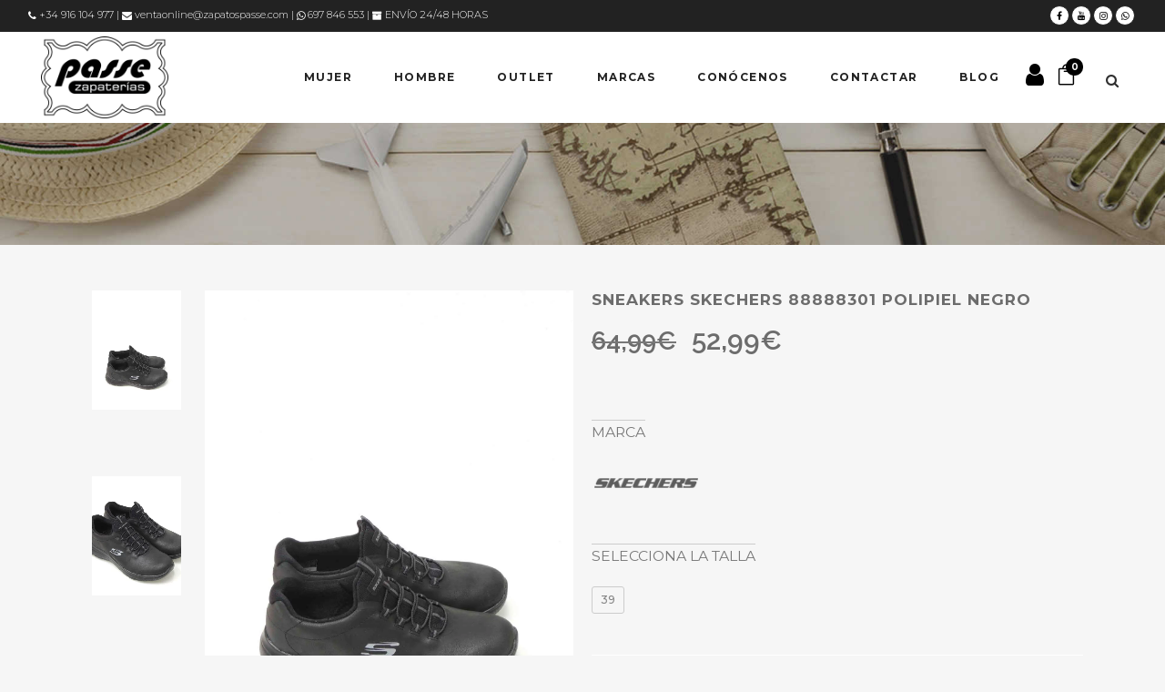

--- FILE ---
content_type: text/html; charset=UTF-8
request_url: https://zapatospasse.com/tienda/sneakers-skechers-88888301-polipiel-negro/
body_size: 29373
content:
<!DOCTYPE html><html lang="es" prefix="og: https://ogp.me/ns#"><head><meta charset="UTF-8" /><meta name="viewport" content="width=device-width,initial-scale=1,user-scalable=no"><link rel="profile" href="http://gmpg.org/xfn/11" /><link rel="pingback" href="https://zapatospasse.com/xmlrpc.php" /><style>img:is([sizes="auto" i],[sizes^="auto," i]){contain-intrinsic-size:3000px 1500px}</style><link media="all" href="https://zapatospasse.com/wp-content/cache/autoptimize/css/autoptimize_d349799e8f72fa84ca41e5f7bba8927a.css" rel="stylesheet"><title>SNEAKERS SKECHERS 88888301 POLIPIEL NEGRO - Passe Zapaterías</title><meta name="description" content="--"/><meta name="robots" content="follow, index, max-snippet:-1, max-video-preview:-1, max-image-preview:large"/><link rel="canonical" href="https://zapatospasse.com/tienda/sneakers-skechers-88888301-polipiel-negro/" /><meta property="og:locale" content="es_ES" /><meta property="og:type" content="product" /><meta property="og:title" content="SNEAKERS SKECHERS 88888301 POLIPIEL NEGRO - Passe Zapaterías" /><meta property="og:description" content="--" /><meta property="og:url" content="https://zapatospasse.com/tienda/sneakers-skechers-88888301-polipiel-negro/" /><meta property="og:site_name" content="Passe Zapaterías" /><meta property="og:updated_time" content="2026-01-21T01:53:33+01:00" /><meta property="og:image" content="https://zapatospasse.com/wp-content/uploads/2025/11/sneakers-skechers-88888301-13746.webp" /><meta property="og:image:secure_url" content="https://zapatospasse.com/wp-content/uploads/2025/11/sneakers-skechers-88888301-13746.webp" /><meta property="og:image:width" content="1281" /><meta property="og:image:height" content="1708" /><meta property="og:image:alt" content="sneakers--skechers-88888301-polipiel-negro" /><meta property="og:image:type" content="image/webp" /><meta property="product:availability" content="instock" /><meta property="product:retailer_item_id" content="13746" /><meta name="twitter:card" content="summary_large_image" /><meta name="twitter:title" content="SNEAKERS SKECHERS 88888301 POLIPIEL NEGRO - Passe Zapaterías" /><meta name="twitter:description" content="--" /><meta name="twitter:site" content="@zapatosPasse" /><meta name="twitter:creator" content="@zapatosPasse" /><meta name="twitter:image" content="https://zapatospasse.com/wp-content/uploads/2025/11/sneakers-skechers-88888301-13746.webp" /><meta name="twitter:label1" content="Precio" /><meta name="twitter:data1" content="52,99&euro;" /><meta name="twitter:label2" content="Disponibilidad" /><meta name="twitter:data2" content="Hay existencias" /> <script type="application/ld+json" class="rank-math-schema-pro">{"@context":"https://schema.org","@graph":[{"@type":["ShoeStore","Organization"],"@id":"https://zapatospasse.com/#organization","name":"Passe Zapater\u00edas","url":"https://zapatospasse.com","sameAs":["https://www.facebook.com/passezapateriasmadrid/","https://twitter.com/zapatosPasse"],"logo":{"@type":"ImageObject","@id":"https://zapatospasse.com/#logo","url":"https://zapatospasse.com/wp-content/uploads/2018/09/logo-passe-140x90.png","contentUrl":"https://zapatospasse.com/wp-content/uploads/2018/09/logo-passe-140x90.png","caption":"Passe Zapater\u00edas","inLanguage":"es","width":"139","height":"90"},"openingHours":["Monday,Tuesday,Wednesday,Thursday,Friday,Saturday,Sunday 09:00-17:00"],"image":{"@id":"https://zapatospasse.com/#logo"}},{"@type":"WebSite","@id":"https://zapatospasse.com/#website","url":"https://zapatospasse.com","name":"Passe Zapater\u00edas","alternateName":"Zapatos Passe","publisher":{"@id":"https://zapatospasse.com/#organization"},"inLanguage":"es"},{"@type":"ImageObject","@id":"https://zapatospasse.com/wp-content/uploads/2025/11/sneakers-skechers-88888301-13746.webp","url":"https://zapatospasse.com/wp-content/uploads/2025/11/sneakers-skechers-88888301-13746.webp","width":"1281","height":"1708","caption":"sneakers--skechers-88888301-polipiel-negro","inLanguage":"es"},{"@type":"WebPage","@id":"https://zapatospasse.com/tienda/sneakers-skechers-88888301-polipiel-negro/#webpage","url":"https://zapatospasse.com/tienda/sneakers-skechers-88888301-polipiel-negro/","name":"SNEAKERS SKECHERS 88888301 POLIPIEL NEGRO - Passe Zapater\u00edas","datePublished":"2026-01-21T01:16:39+01:00","dateModified":"2026-01-21T01:53:33+01:00","isPartOf":{"@id":"https://zapatospasse.com/#website"},"primaryImageOfPage":{"@id":"https://zapatospasse.com/wp-content/uploads/2025/11/sneakers-skechers-88888301-13746.webp"},"inLanguage":"es"},{"@type":"ProductGroup","name":"SNEAKERS SKECHERS 88888301 POLIPIEL NEGRO - Passe Zapater\u00edas","description":"--","sku":"13746","category":"OUTLET &gt; MUJER","mainEntityOfPage":{"@id":"https://zapatospasse.com/tienda/sneakers-skechers-88888301-polipiel-negro/#webpage"},"image":{"@id":"https://zapatospasse.com/wp-content/uploads/2025/11/sneakers-skechers-88888301-13746.webp"},"color":"NEGRO","additionalProperty":[{"@type":"PropertyValue","name":"pa_material","value":"POLIPIEL"},{"@type":"PropertyValue","name":"pa_cierre","value":"EL\u00c1STICO"},{"@type":"PropertyValue","name":"pa_tacon","value":"PLANO"},{"@type":"PropertyValue","name":"pa_marca","value":"SKECHERS"},{"@type":"PropertyValue","name":"pa_plantilla","value":"-"},{"@type":"PropertyValue","name":"pa_coleccion","value":"IN-24"},{"@type":"PropertyValue","name":"pa_genero","value":"MUJER"}],"url":"https://zapatospasse.com/tienda/sneakers-skechers-88888301-polipiel-negro/","productGroupID":"13746","hasVariant":[{"@type":"Product","sku":"13746 -39-","name":"SNEAKERS  SKECHERS 88888301 POLIPIEL NEGRO - 39","description":"--","image":"https://zapatospasse.com/wp-content/uploads/2025/11/sneakers-skechers-88888301-13746-150x150.webp","offers":{"@type":"Offer","description":"--","price":"52.99","priceCurrency":"EUR","availability":"https://schema.org/InStock","itemCondition":"NewCondition","priceValidUntil":"2027-12-31","url":"https://zapatospasse.com/tienda/sneakers-skechers-88888301-polipiel-negro/?attribute_pa_talla=39"}}],"@id":"https://zapatospasse.com/tienda/sneakers-skechers-88888301-polipiel-negro/#richSnippet"}]}</script> <link rel='dns-prefetch' href='//maps.google.com' /><link rel='dns-prefetch' href='//fonts.googleapis.com' /><link rel="alternate" type="application/rss+xml" title="Passe Zapaterías &raquo; Feed" href="https://zapatospasse.com/feed/" /><link rel="alternate" type="application/rss+xml" title="Passe Zapaterías &raquo; Feed de los comentarios" href="https://zapatospasse.com/comments/feed/" /><link rel="alternate" type="application/rss+xml" title="Passe Zapaterías &raquo; Comentario SNEAKERS  SKECHERS 88888301 POLIPIEL NEGRO del feed" href="https://zapatospasse.com/tienda/sneakers-skechers-88888301-polipiel-negro/feed/" /> <script type="text/javascript">window._wpemojiSettings = {"baseUrl":"https:\/\/s.w.org\/images\/core\/emoji\/16.0.1\/72x72\/","ext":".png","svgUrl":"https:\/\/s.w.org\/images\/core\/emoji\/16.0.1\/svg\/","svgExt":".svg","source":{"concatemoji":"https:\/\/zapatospasse.com\/wp-includes\/js\/wp-emoji-release.min.js?ver=6.8.3"}};
/*! This file is auto-generated */
!function(s,n){var o,i,e;function c(e){try{var t={supportTests:e,timestamp:(new Date).valueOf()};sessionStorage.setItem(o,JSON.stringify(t))}catch(e){}}function p(e,t,n){e.clearRect(0,0,e.canvas.width,e.canvas.height),e.fillText(t,0,0);var t=new Uint32Array(e.getImageData(0,0,e.canvas.width,e.canvas.height).data),a=(e.clearRect(0,0,e.canvas.width,e.canvas.height),e.fillText(n,0,0),new Uint32Array(e.getImageData(0,0,e.canvas.width,e.canvas.height).data));return t.every(function(e,t){return e===a[t]})}function u(e,t){e.clearRect(0,0,e.canvas.width,e.canvas.height),e.fillText(t,0,0);for(var n=e.getImageData(16,16,1,1),a=0;a<n.data.length;a++)if(0!==n.data[a])return!1;return!0}function f(e,t,n,a){switch(t){case"flag":return n(e,"\ud83c\udff3\ufe0f\u200d\u26a7\ufe0f","\ud83c\udff3\ufe0f\u200b\u26a7\ufe0f")?!1:!n(e,"\ud83c\udde8\ud83c\uddf6","\ud83c\udde8\u200b\ud83c\uddf6")&&!n(e,"\ud83c\udff4\udb40\udc67\udb40\udc62\udb40\udc65\udb40\udc6e\udb40\udc67\udb40\udc7f","\ud83c\udff4\u200b\udb40\udc67\u200b\udb40\udc62\u200b\udb40\udc65\u200b\udb40\udc6e\u200b\udb40\udc67\u200b\udb40\udc7f");case"emoji":return!a(e,"\ud83e\udedf")}return!1}function g(e,t,n,a){var r="undefined"!=typeof WorkerGlobalScope&&self instanceof WorkerGlobalScope?new OffscreenCanvas(300,150):s.createElement("canvas"),o=r.getContext("2d",{willReadFrequently:!0}),i=(o.textBaseline="top",o.font="600 32px Arial",{});return e.forEach(function(e){i[e]=t(o,e,n,a)}),i}function t(e){var t=s.createElement("script");t.src=e,t.defer=!0,s.head.appendChild(t)}"undefined"!=typeof Promise&&(o="wpEmojiSettingsSupports",i=["flag","emoji"],n.supports={everything:!0,everythingExceptFlag:!0},e=new Promise(function(e){s.addEventListener("DOMContentLoaded",e,{once:!0})}),new Promise(function(t){var n=function(){try{var e=JSON.parse(sessionStorage.getItem(o));if("object"==typeof e&&"number"==typeof e.timestamp&&(new Date).valueOf()<e.timestamp+604800&&"object"==typeof e.supportTests)return e.supportTests}catch(e){}return null}();if(!n){if("undefined"!=typeof Worker&&"undefined"!=typeof OffscreenCanvas&&"undefined"!=typeof URL&&URL.createObjectURL&&"undefined"!=typeof Blob)try{var e="postMessage("+g.toString()+"("+[JSON.stringify(i),f.toString(),p.toString(),u.toString()].join(",")+"));",a=new Blob([e],{type:"text/javascript"}),r=new Worker(URL.createObjectURL(a),{name:"wpTestEmojiSupports"});return void(r.onmessage=function(e){c(n=e.data),r.terminate(),t(n)})}catch(e){}c(n=g(i,f,p,u))}t(n)}).then(function(e){for(var t in e)n.supports[t]=e[t],n.supports.everything=n.supports.everything&&n.supports[t],"flag"!==t&&(n.supports.everythingExceptFlag=n.supports.everythingExceptFlag&&n.supports[t]);n.supports.everythingExceptFlag=n.supports.everythingExceptFlag&&!n.supports.flag,n.DOMReady=!1,n.readyCallback=function(){n.DOMReady=!0}}).then(function(){return e}).then(function(){var e;n.supports.everything||(n.readyCallback(),(e=n.source||{}).concatemoji?t(e.concatemoji):e.wpemoji&&e.twemoji&&(t(e.twemoji),t(e.wpemoji)))}))}((window,document),window._wpemojiSettings);</script> <style id='wp-emoji-styles-inline-css' type='text/css'>img.wp-smiley,img.emoji{display:inline !important;border:none !important;box-shadow:none !important;height:1em !important;width:1em !important;margin:0 .07em !important;vertical-align:-.1em !important;background:0 0 !important;padding:0 !important}</style><style id='classic-theme-styles-inline-css' type='text/css'>/*! This file is auto-generated */
.wp-block-button__link{color:#fff;background-color:#32373c;border-radius:9999px;box-shadow:none;text-decoration:none;padding:calc(.667em + 2px) calc(1.333em + 2px);font-size:1.125em}.wp-block-file__button{background:#32373c;color:#fff;text-decoration:none}</style><style id='rank-math-toc-block-style-inline-css' type='text/css'>.wp-block-rank-math-toc-block nav ol{counter-reset:item}.wp-block-rank-math-toc-block nav ol li{display:block}.wp-block-rank-math-toc-block nav ol li:before{content:counters(item,".") ". ";counter-increment:item}</style><style id='global-styles-inline-css' type='text/css'>:root{--wp--preset--aspect-ratio--square:1;--wp--preset--aspect-ratio--4-3:4/3;--wp--preset--aspect-ratio--3-4:3/4;--wp--preset--aspect-ratio--3-2:3/2;--wp--preset--aspect-ratio--2-3:2/3;--wp--preset--aspect-ratio--16-9:16/9;--wp--preset--aspect-ratio--9-16:9/16;--wp--preset--color--black:#000;--wp--preset--color--cyan-bluish-gray:#abb8c3;--wp--preset--color--white:#fff;--wp--preset--color--pale-pink:#f78da7;--wp--preset--color--vivid-red:#cf2e2e;--wp--preset--color--luminous-vivid-orange:#ff6900;--wp--preset--color--luminous-vivid-amber:#fcb900;--wp--preset--color--light-green-cyan:#7bdcb5;--wp--preset--color--vivid-green-cyan:#00d084;--wp--preset--color--pale-cyan-blue:#8ed1fc;--wp--preset--color--vivid-cyan-blue:#0693e3;--wp--preset--color--vivid-purple:#9b51e0;--wp--preset--gradient--vivid-cyan-blue-to-vivid-purple:linear-gradient(135deg,rgba(6,147,227,1) 0%,#9b51e0 100%);--wp--preset--gradient--light-green-cyan-to-vivid-green-cyan:linear-gradient(135deg,#7adcb4 0%,#00d082 100%);--wp--preset--gradient--luminous-vivid-amber-to-luminous-vivid-orange:linear-gradient(135deg,rgba(252,185,0,1) 0%,rgba(255,105,0,1) 100%);--wp--preset--gradient--luminous-vivid-orange-to-vivid-red:linear-gradient(135deg,rgba(255,105,0,1) 0%,#cf2e2e 100%);--wp--preset--gradient--very-light-gray-to-cyan-bluish-gray:linear-gradient(135deg,#eee 0%,#a9b8c3 100%);--wp--preset--gradient--cool-to-warm-spectrum:linear-gradient(135deg,#4aeadc 0%,#9778d1 20%,#cf2aba 40%,#ee2c82 60%,#fb6962 80%,#fef84c 100%);--wp--preset--gradient--blush-light-purple:linear-gradient(135deg,#ffceec 0%,#9896f0 100%);--wp--preset--gradient--blush-bordeaux:linear-gradient(135deg,#fecda5 0%,#fe2d2d 50%,#6b003e 100%);--wp--preset--gradient--luminous-dusk:linear-gradient(135deg,#ffcb70 0%,#c751c0 50%,#4158d0 100%);--wp--preset--gradient--pale-ocean:linear-gradient(135deg,#fff5cb 0%,#b6e3d4 50%,#33a7b5 100%);--wp--preset--gradient--electric-grass:linear-gradient(135deg,#caf880 0%,#71ce7e 100%);--wp--preset--gradient--midnight:linear-gradient(135deg,#020381 0%,#2874fc 100%);--wp--preset--font-size--small:13px;--wp--preset--font-size--medium:20px;--wp--preset--font-size--large:36px;--wp--preset--font-size--x-large:42px;--wp--preset--font-family--inter:"Inter",sans-serif;--wp--preset--font-family--cardo:Cardo;--wp--preset--spacing--20:.44rem;--wp--preset--spacing--30:.67rem;--wp--preset--spacing--40:1rem;--wp--preset--spacing--50:1.5rem;--wp--preset--spacing--60:2.25rem;--wp--preset--spacing--70:3.38rem;--wp--preset--spacing--80:5.06rem;--wp--preset--shadow--natural:6px 6px 9px rgba(0,0,0,.2);--wp--preset--shadow--deep:12px 12px 50px rgba(0,0,0,.4);--wp--preset--shadow--sharp:6px 6px 0px rgba(0,0,0,.2);--wp--preset--shadow--outlined:6px 6px 0px -3px rgba(255,255,255,1),6px 6px rgba(0,0,0,1);--wp--preset--shadow--crisp:6px 6px 0px rgba(0,0,0,1)}:where(.is-layout-flex){gap:.5em}:where(.is-layout-grid){gap:.5em}body .is-layout-flex{display:flex}.is-layout-flex{flex-wrap:wrap;align-items:center}.is-layout-flex>:is(*,div){margin:0}body .is-layout-grid{display:grid}.is-layout-grid>:is(*,div){margin:0}:where(.wp-block-columns.is-layout-flex){gap:2em}:where(.wp-block-columns.is-layout-grid){gap:2em}:where(.wp-block-post-template.is-layout-flex){gap:1.25em}:where(.wp-block-post-template.is-layout-grid){gap:1.25em}.has-black-color{color:var(--wp--preset--color--black) !important}.has-cyan-bluish-gray-color{color:var(--wp--preset--color--cyan-bluish-gray) !important}.has-white-color{color:var(--wp--preset--color--white) !important}.has-pale-pink-color{color:var(--wp--preset--color--pale-pink) !important}.has-vivid-red-color{color:var(--wp--preset--color--vivid-red) !important}.has-luminous-vivid-orange-color{color:var(--wp--preset--color--luminous-vivid-orange) !important}.has-luminous-vivid-amber-color{color:var(--wp--preset--color--luminous-vivid-amber) !important}.has-light-green-cyan-color{color:var(--wp--preset--color--light-green-cyan) !important}.has-vivid-green-cyan-color{color:var(--wp--preset--color--vivid-green-cyan) !important}.has-pale-cyan-blue-color{color:var(--wp--preset--color--pale-cyan-blue) !important}.has-vivid-cyan-blue-color{color:var(--wp--preset--color--vivid-cyan-blue) !important}.has-vivid-purple-color{color:var(--wp--preset--color--vivid-purple) !important}.has-black-background-color{background-color:var(--wp--preset--color--black) !important}.has-cyan-bluish-gray-background-color{background-color:var(--wp--preset--color--cyan-bluish-gray) !important}.has-white-background-color{background-color:var(--wp--preset--color--white) !important}.has-pale-pink-background-color{background-color:var(--wp--preset--color--pale-pink) !important}.has-vivid-red-background-color{background-color:var(--wp--preset--color--vivid-red) !important}.has-luminous-vivid-orange-background-color{background-color:var(--wp--preset--color--luminous-vivid-orange) !important}.has-luminous-vivid-amber-background-color{background-color:var(--wp--preset--color--luminous-vivid-amber) !important}.has-light-green-cyan-background-color{background-color:var(--wp--preset--color--light-green-cyan) !important}.has-vivid-green-cyan-background-color{background-color:var(--wp--preset--color--vivid-green-cyan) !important}.has-pale-cyan-blue-background-color{background-color:var(--wp--preset--color--pale-cyan-blue) !important}.has-vivid-cyan-blue-background-color{background-color:var(--wp--preset--color--vivid-cyan-blue) !important}.has-vivid-purple-background-color{background-color:var(--wp--preset--color--vivid-purple) !important}.has-black-border-color{border-color:var(--wp--preset--color--black) !important}.has-cyan-bluish-gray-border-color{border-color:var(--wp--preset--color--cyan-bluish-gray) !important}.has-white-border-color{border-color:var(--wp--preset--color--white) !important}.has-pale-pink-border-color{border-color:var(--wp--preset--color--pale-pink) !important}.has-vivid-red-border-color{border-color:var(--wp--preset--color--vivid-red) !important}.has-luminous-vivid-orange-border-color{border-color:var(--wp--preset--color--luminous-vivid-orange) !important}.has-luminous-vivid-amber-border-color{border-color:var(--wp--preset--color--luminous-vivid-amber) !important}.has-light-green-cyan-border-color{border-color:var(--wp--preset--color--light-green-cyan) !important}.has-vivid-green-cyan-border-color{border-color:var(--wp--preset--color--vivid-green-cyan) !important}.has-pale-cyan-blue-border-color{border-color:var(--wp--preset--color--pale-cyan-blue) !important}.has-vivid-cyan-blue-border-color{border-color:var(--wp--preset--color--vivid-cyan-blue) !important}.has-vivid-purple-border-color{border-color:var(--wp--preset--color--vivid-purple) !important}.has-vivid-cyan-blue-to-vivid-purple-gradient-background{background:var(--wp--preset--gradient--vivid-cyan-blue-to-vivid-purple) !important}.has-light-green-cyan-to-vivid-green-cyan-gradient-background{background:var(--wp--preset--gradient--light-green-cyan-to-vivid-green-cyan) !important}.has-luminous-vivid-amber-to-luminous-vivid-orange-gradient-background{background:var(--wp--preset--gradient--luminous-vivid-amber-to-luminous-vivid-orange) !important}.has-luminous-vivid-orange-to-vivid-red-gradient-background{background:var(--wp--preset--gradient--luminous-vivid-orange-to-vivid-red) !important}.has-very-light-gray-to-cyan-bluish-gray-gradient-background{background:var(--wp--preset--gradient--very-light-gray-to-cyan-bluish-gray) !important}.has-cool-to-warm-spectrum-gradient-background{background:var(--wp--preset--gradient--cool-to-warm-spectrum) !important}.has-blush-light-purple-gradient-background{background:var(--wp--preset--gradient--blush-light-purple) !important}.has-blush-bordeaux-gradient-background{background:var(--wp--preset--gradient--blush-bordeaux) !important}.has-luminous-dusk-gradient-background{background:var(--wp--preset--gradient--luminous-dusk) !important}.has-pale-ocean-gradient-background{background:var(--wp--preset--gradient--pale-ocean) !important}.has-electric-grass-gradient-background{background:var(--wp--preset--gradient--electric-grass) !important}.has-midnight-gradient-background{background:var(--wp--preset--gradient--midnight) !important}.has-small-font-size{font-size:var(--wp--preset--font-size--small) !important}.has-medium-font-size{font-size:var(--wp--preset--font-size--medium) !important}.has-large-font-size{font-size:var(--wp--preset--font-size--large) !important}.has-x-large-font-size{font-size:var(--wp--preset--font-size--x-large) !important}:where(.wp-block-post-template.is-layout-flex){gap:1.25em}:where(.wp-block-post-template.is-layout-grid){gap:1.25em}:where(.wp-block-columns.is-layout-flex){gap:2em}:where(.wp-block-columns.is-layout-grid){gap:2em}:root :where(.wp-block-pullquote){font-size:1.5em;line-height:1.6}</style><style id='woof-inline-css' type='text/css'>.woof_products_top_panel li span,.woof_products_top_panel2 li span{background:url(https://zapatospasse.com/wp-content/plugins/woocommerce-products-filter/img/delete.png);background-size:14px 14px;background-repeat:no-repeat;background-position:right}.woof_edit_view{display:none}</style><style id='woocommerce-inline-inline-css' type='text/css'>.woocommerce form .form-row .required{visibility:visible}</style><style id='bridge-stylesheet-inline-css' type='text/css'>.postid-515919.disabled_footer_top .footer_top_holder,.postid-515919.disabled_footer_bottom .footer_bottom_holder{display:none}</style><link rel='stylesheet' id='bridge-style-handle-google-fonts-css' href='https://fonts.googleapis.com/css?family=Raleway%3A100%2C200%2C300%2C400%2C500%2C600%2C700%2C800%2C900%2C100italic%2C300italic%2C400italic%2C700italic%7CPoppins%3A100%2C200%2C300%2C400%2C500%2C600%2C700%2C800%2C900%2C100italic%2C300italic%2C400italic%2C700italic%7CMontserrat%3A100%2C200%2C300%2C400%2C500%2C600%2C700%2C800%2C900%2C100italic%2C300italic%2C400italic%2C700italic&#038;subset=latin%2Clatin-ext&#038;ver=1.0.0' type='text/css' media='all' /><link rel='stylesheet' id='popup-maker-site-css' href='https://zapatospasse.com/wp-content/cache/autoptimize/css/autoptimize_single_c179e82b9e603f0c86f2a868c47cb4af.css?generated=1752588685&#038;ver=1.21.5' type='text/css' media='all' /> <script type="text/javascript" src="https://zapatospasse.com/wp-includes/js/jquery/jquery.min.js?ver=3.7.1" id="jquery-core-js"></script> <script type="text/javascript" src="https://zapatospasse.com/wp-includes/js/jquery/jquery-migrate.min.js?ver=3.4.1" id="jquery-migrate-js"></script> <script type="text/javascript" id="layerslider-utils-js-extra">var LS_Meta = {"v":"7.6.9","fixGSAP":"1"};</script> <script type="text/javascript" src="https://zapatospasse.com/wp-content/cache/autoptimize/js/autoptimize_single_8d346826c0e8b085a61ddb317a72e1e2.js?ver=7.6.9" id="layerslider-utils-js"></script> <script type="text/javascript" src="https://zapatospasse.com/wp-content/cache/autoptimize/js/autoptimize_single_6650661c266ad7e4601610280f49f710.js?ver=7.6.9" id="layerslider-js"></script> <script type="text/javascript" src="https://zapatospasse.com/wp-content/cache/autoptimize/js/autoptimize_single_e5f3a7682887aa3bd157c5fea5d2d546.js?ver=7.6.9" id="layerslider-transitions-js"></script> <script type="text/javascript" src="https://zapatospasse.com/wp-content/cache/autoptimize/js/autoptimize_single_2f757ca631980a90ce83617b532a1a0f.js?ver=2.32.3" id="woo-advanced-discounts-js"></script> <script type="text/javascript" src="https://zapatospasse.com/wp-content/plugins/woo-advanced-discounts/public/js/tooltip.min.js?ver=2.32.3" id="o-tooltip-js"></script> <script type="text/javascript" src="https://zapatospasse.com/wp-content/plugins/woocommerce/assets/js/jquery-blockui/jquery.blockUI.min.js?ver=2.7.0-wc.9.5.3" id="jquery-blockui-js" data-wp-strategy="defer"></script> <script type="text/javascript" id="wc-add-to-cart-js-extra">var wc_add_to_cart_params = {"ajax_url":"\/wp-admin\/admin-ajax.php","wc_ajax_url":"\/?wc-ajax=%%endpoint%%","i18n_view_cart":"Ver carrito","cart_url":"https:\/\/zapatospasse.com\/carrito\/","is_cart":"","cart_redirect_after_add":"no"};</script> <script type="text/javascript" src="https://zapatospasse.com/wp-content/plugins/woocommerce/assets/js/frontend/add-to-cart.min.js?ver=9.5.3" id="wc-add-to-cart-js" data-wp-strategy="defer"></script> <script type="text/javascript" src="https://zapatospasse.com/wp-content/plugins/woocommerce/assets/js/zoom/jquery.zoom.min.js?ver=1.7.21-wc.9.5.3" id="zoom-js" defer="defer" data-wp-strategy="defer"></script> <script type="text/javascript" src="https://zapatospasse.com/wp-content/plugins/woocommerce/assets/js/photoswipe/photoswipe.min.js?ver=4.1.1-wc.9.5.3" id="photoswipe-js" defer="defer" data-wp-strategy="defer"></script> <script type="text/javascript" src="https://zapatospasse.com/wp-content/plugins/woocommerce/assets/js/photoswipe/photoswipe-ui-default.min.js?ver=4.1.1-wc.9.5.3" id="photoswipe-ui-default-js" defer="defer" data-wp-strategy="defer"></script> <script type="text/javascript" id="wc-single-product-js-extra">var wc_single_product_params = {"i18n_required_rating_text":"Por favor elige una puntuaci\u00f3n","i18n_product_gallery_trigger_text":"Ver galer\u00eda de im\u00e1genes a pantalla completa","review_rating_required":"yes","flexslider":{"rtl":false,"animation":"slide","smoothHeight":true,"directionNav":false,"controlNav":"thumbnails","slideshow":false,"animationSpeed":500,"animationLoop":false,"allowOneSlide":false},"zoom_enabled":"1","zoom_options":[],"photoswipe_enabled":"1","photoswipe_options":{"shareEl":false,"closeOnScroll":false,"history":false,"hideAnimationDuration":0,"showAnimationDuration":0},"flexslider_enabled":"1"};</script> <script type="text/javascript" src="https://zapatospasse.com/wp-content/plugins/woocommerce/assets/js/frontend/single-product.min.js?ver=9.5.3" id="wc-single-product-js" defer="defer" data-wp-strategy="defer"></script> <script type="text/javascript" src="https://zapatospasse.com/wp-content/plugins/woocommerce/assets/js/js-cookie/js.cookie.min.js?ver=2.1.4-wc.9.5.3" id="js-cookie-js" defer="defer" data-wp-strategy="defer"></script> <script type="text/javascript" id="woocommerce-js-extra">var woocommerce_params = {"ajax_url":"\/wp-admin\/admin-ajax.php","wc_ajax_url":"\/?wc-ajax=%%endpoint%%"};</script> <script type="text/javascript" src="https://zapatospasse.com/wp-content/plugins/woocommerce/assets/js/frontend/woocommerce.min.js?ver=9.5.3" id="woocommerce-js" defer="defer" data-wp-strategy="defer"></script> <script type="text/javascript" src="https://zapatospasse.com/wp-content/cache/autoptimize/js/autoptimize_single_787fe4f547a6cb7f4ce4934641085910.js?ver=6.10.0" id="vc_woocommerce-add-to-cart-js-js"></script> <script type="text/javascript" src="https://zapatospasse.com/wp-content/plugins/woocommerce/assets/js/select2/select2.full.min.js?ver=4.0.3-wc.9.5.3" id="select2-js" defer="defer" data-wp-strategy="defer"></script> <link rel="https://api.w.org/" href="https://zapatospasse.com/wp-json/" /><link rel="alternate" title="JSON" type="application/json" href="https://zapatospasse.com/wp-json/wp/v2/product/515919" /><link rel="EditURI" type="application/rsd+xml" title="RSD" href="https://zapatospasse.com/xmlrpc.php?rsd" /><link rel='shortlink' href='https://zapatospasse.com/?p=515919' /><link rel="alternate" title="oEmbed (JSON)" type="application/json+oembed" href="https://zapatospasse.com/wp-json/oembed/1.0/embed?url=https%3A%2F%2Fzapatospasse.com%2Ftienda%2Fsneakers-skechers-88888301-polipiel-negro%2F" /><link rel="alternate" title="oEmbed (XML)" type="text/xml+oembed" href="https://zapatospasse.com/wp-json/oembed/1.0/embed?url=https%3A%2F%2Fzapatospasse.com%2Ftienda%2Fsneakers-skechers-88888301-polipiel-negro%2F&#038;format=xml" />  <script async src="https://www.googletagmanager.com/gtag/js?id=G-N8SM0NLL3H"></script> <script>window.dataLayer = window.dataLayer || [];
  function gtag(){dataLayer.push(arguments);}
  gtag('js', new Date());

  gtag('config', 'G-N8SM0NLL3H');
  gtag('config', 'G-94SHQPLQYV');</script> <noscript><style>.woocommerce-product-gallery{opacity:1 !important}</style></noscript><style type="text/css">.recentcomments a{display:inline !important;padding:0 !important;margin:0 !important}</style><meta name="generator" content="Powered by WPBakery Page Builder - drag and drop page builder for WordPress."/><link rel='stylesheet' id='315215.css-css'  href='https://zapatospasse.com/wp-content/cache/autoptimize/css/autoptimize_single_bb9ec14140f3f0e708d7033172f82750.css?v=6388' type="text/css" media='all' /><link rel='stylesheet' id='315198.css-css'  href='https://zapatospasse.com/wp-content/cache/autoptimize/css/autoptimize_single_f9a05940d09ada7b0a27f3d528508820.css?v=5208' type="text/css" media='all' /><link rel='stylesheet' id='315196.css-css'  href='https://zapatospasse.com/wp-content/cache/autoptimize/css/autoptimize_single_2455b84cca76a08e6d899a5dc0e8dc0d.css?v=68' type="text/css" media='all' /><link rel='stylesheet' id='315192.css-css'  href='https://zapatospasse.com/wp-content/cache/autoptimize/css/autoptimize_single_a24093676a268cd72dcbd37ac40ad60d.css?v=9198' type="text/css" media='all' /><link rel='stylesheet' id='315190.css-css'  href='https://zapatospasse.com/wp-content/cache/autoptimize/css/autoptimize_single_4af77be95f01e6a7d56867856487921e.css?v=4875' type="text/css" media='all' /><link rel='stylesheet' id='315188.css-css'  href='https://zapatospasse.com/wp-content/cache/autoptimize/css/autoptimize_single_c591c03bf4a592fcd9d5cc90999d04a2.css?v=680' type="text/css" media='all' /><link rel='stylesheet' id='315186.css-css'  href='https://zapatospasse.com/wp-content/cache/autoptimize/css/autoptimize_single_6e6a6c996750a9846d6972dddca9aed6.css?v=3464' type="text/css" media='all' /><link rel='stylesheet' id='315184.css-css'  href='https://zapatospasse.com/wp-content/cache/autoptimize/css/autoptimize_single_5e6d70fb1dd87cc991962e1e9508f59c.css?v=4470' type="text/css" media='all' /><link rel='stylesheet' id='315182.css-css'  href='https://zapatospasse.com/wp-content/cache/autoptimize/css/autoptimize_single_2adc3485c9830d8f76fab0bb8a67cb81.css?v=9483' type="text/css" media='all' /><link rel='stylesheet' id='315179.css-css'  href='https://zapatospasse.com/wp-content/cache/autoptimize/css/autoptimize_single_c972d9595747b0735eaefdc86d872860.css?v=2986' type="text/css" media='all' /><link rel='stylesheet' id='315177.css-css'  href='https://zapatospasse.com/wp-content/cache/autoptimize/css/autoptimize_single_e2c09fd1c76c32aee3696174e6da98a8.css?v=3831' type="text/css" media='all' /><style class='wp-fonts-local' type='text/css'>@font-face{font-family:Inter;font-style:normal;font-weight:300 900;font-display:fallback;src:url('https://zapatospasse.com/wp-content/plugins/woocommerce/assets/fonts/Inter-VariableFont_slnt,wght.woff2') format('woff2');font-stretch:normal}@font-face{font-family:Cardo;font-style:normal;font-weight:400;font-display:fallback;src:url('https://zapatospasse.com/wp-content/plugins/woocommerce/assets/fonts/cardo_normal_400.woff2') format('woff2')}</style><link rel="icon" href="https://zapatospasse.com/wp-content/uploads/2018/06/favicon-100x100.png" sizes="32x32" /><link rel="icon" href="https://zapatospasse.com/wp-content/uploads/2018/06/favicon.png" sizes="192x192" /><link rel="apple-touch-icon" href="https://zapatospasse.com/wp-content/uploads/2018/06/favicon.png" /><meta name="msapplication-TileImage" content="https://zapatospasse.com/wp-content/uploads/2018/06/favicon.png" /><meta name="generator" content="Improved Product Options for WooCommerce"/> <noscript><style>.wpb_animate_when_almost_visible{opacity:1}</style></noscript></head><body class="wp-singular product-template-default single single-product postid-515919 wp-theme-bridge wp-child-theme-bridge-child theme-bridge bridge-core-3.0.7 woocommerce woocommerce-page woocommerce-no-js  qode-content-sidebar-responsive columns-4 qode-child-theme-ver-1.0.0 qode-theme-ver-29.5 qode-theme-bridge wpb-js-composer js-comp-ver-6.10.0 vc_responsive" itemscope itemtype="http://schema.org/WebPage"><div class="ajax_loader"><div class="ajax_loader_1"><div class="pulse"></div></div></div><div class="wrapper"><div class="wrapper_inner">  <script>var _gaq = _gaq || [];
				_gaq.push(['_setAccount', 'UA-306233-12']);
				_gaq.push(['_trackPageview']);

				(function() {
					var ga = document.createElement('script'); ga.type = 'text/javascript'; ga.async = true;
					ga.src = ('https:' == document.location.protocol ? 'https://ssl' : 'http://www') + '.google-analytics.com/ga.js';
					var s = document.getElementsByTagName('script')[0]; s.parentNode.insertBefore(ga, s);
				})();</script> <header class="has_woocommerce_dropdown  has_top scroll_header_top_area  stick scrolled_not_transparent page_header"><div class="header_inner clearfix"><form role="search" action="https://zapatospasse.com/" class="qode_search_form_3" method="get"><div class="form_holder_outer"><div class="form_holder"> <input type="text" placeholder="Search" name="s" class="qode_search_field" autocomplete="off" /><div class="qode_search_close"> <a href="#"> <i class="qode_icon_font_awesome fa fa-times " ></i> </a></div></div></div></form><div class="header_top_bottom_holder"><div class="header_top clearfix" style='' ><div class="left"><div class="inner"><div class="widget_text widget header-widget widget_custom_html header-left-widget"><div class="textwidget custom-html-widget"><span> <a href="tel:916104977"><span data-type="normal" data-hover-icon-color="#9d9d9d" class="qode_icon_shortcode  q_font_awsome_icon fa-lg  " style=" "><i class="qode_icon_font_awesome fa fa-phone qode_icon_element" style="color: #ffffff;" ></i></span> +34 916 104 977</a> | <a href="mailto:ventaonline@zapatospasse.com"><span data-type="normal" data-hover-icon-color="#9d9d9d" class="qode_icon_shortcode  q_font_awsome_icon fa-lg  " style=" "><i class="qode_icon_font_awesome fa fa-envelope qode_icon_element" style="color: #ffffff;" ></i></span> ventaonline@zapatospasse.com</a> | <a href="https://api.whatsapp.com/send?phone=34697%20846%20553"><span data-type="normal" data-hover-icon-color="#9d9d9d" class="qode_icon_shortcode  q_font_awsome_icon fa-lg  " style=" "><i class="qode_icon_font_awesome fa fa-whatsapp qode_icon_element" style="color: #ffffff;" ></i></span> 697 846 553</a> | <a href="https://zapatospasse.com/proceso-de-compra/#Gastos_de_envio"><span data-type="normal" data-hover-icon-color="#9d9d9d" class="qode_icon_shortcode  q_font_awsome_icon fa-lg  " style=" "><i class="qode_icon_font_awesome fa fa-archive qode_icon_element" style="color: #ffffff;" ></i></span> ENVÍO 24/48 HORAS</a> </span></div></div></div></div><div class="right"><div class="inner"><div class="widget_text widget header-widget widget_custom_html header-right-widget"><div class="textwidget custom-html-widget"><span class='q_social_icon_holder circle_social' data-color=#000000 data-hover-background-color=#bda589 data-hover-color=#ffffff><a itemprop='url' href='https://www.facebook.com/passezapateriasmadrid' target='_self'><span class='fa-stack fa-lg' style='background-color: #ffffff;border-color: #222222;border-width: 1px;margin: 0 2px 0 0;font-size: 10px;'><i class="qode_icon_font_awesome fa fa-facebook " style="color: #000000;font-size: 10px;" ></i></span></a></span><span class='q_social_icon_holder circle_social' data-color=#000000 data-hover-background-color=#bda589 data-hover-color=#ffffff><a itemprop='url' href='https://www.youtube.com/channel/UCJsdz495LUr50UbGmlEesBA' target='_self'><span class='fa-stack fa-lg' style='background-color: #ffffff;border-color: #222222;border-width: 1px;margin: 0 2px 0 0;font-size: 10px;'><i class="qode_icon_font_awesome fa fa-youtube " style="color: #000000;font-size: 10px;" ></i></span></a></span><span class='q_social_icon_holder circle_social' data-color=#000000 data-hover-background-color=#bda589 data-hover-color=#ffffff><a itemprop='url' href='https://instagram.com/passezapaterias' target='_self'><span class='fa-stack fa-lg' style='background-color: #ffffff;border-color: #222222;border-width: 1px;margin: 0 2px 0 0;font-size: 10px;'><i class="qode_icon_font_awesome fa fa-instagram " style="color: #000000;font-size: 10px;" ></i></span></a></span><span class='q_social_icon_holder circle_social' data-color=#000000 data-hover-background-color=#bda589 data-hover-color=#ffffff><a itemprop='url' href='https://api.whatsapp.com/send?phone=34697%20846%20553' target='_self'><span class='fa-stack fa-lg' style='background-color: #ffffff;border-color: #222222;border-width: 1px;margin: 0 2px 0 0;font-size: 10px;'><i class="qode_icon_font_awesome fa fa-whatsapp " style="color: #000000;font-size: 10px;" ></i></span></a></span></div></div></div></div></div><div class="header_bottom clearfix" style='' ><div class="header_inner_left"><div class="mobile_menu_button"> <span> <span aria-hidden="true" class="qode_icon_font_elegant icon_menu " ></span> </span></div><div class="logo_wrapper" ><div class="q_logo"> <a itemprop="url" href="https://zapatospasse.com/" > <img itemprop="image" class="normal" src="https://zapatospasse.com/wp-content/uploads/2018/09/logo-passe-310x200.png" alt="Logo"> <img itemprop="image" class="light" src="https://zapatospasse.com/wp-content/uploads/2018/09/logo-passe-310x200.png" alt="Logo"/> <img itemprop="image" class="dark" src="https://zapatospasse.com/wp-content/uploads/2018/09/logo-passe-310x200.png" alt="Logo"/> <img itemprop="image" class="sticky" src="https://zapatospasse.com/wp-content/uploads/2018/09/logo-passe-310x200.png" alt="Logo"/> <img itemprop="image" class="mobile" src="https://zapatospasse.com/wp-content/uploads/2018/09/logo-passe-310x200.png" alt="Logo"/> </a></div></div></div><div class="header_inner_right"><div class="side_menu_button_wrapper right"><div class="header_bottom_right_widget_holder"><div class="widget header_bottom_widget widget_text"><div class="textwidget"><span data-type="normal"  class="qode_icon_shortcode  q_font_awsome_icon fa-2x pull-center " style="margin: 0 0 5px 0; "><a  itemprop="url" href="/mi-cuenta" target="_self"><i class="qode_icon_font_awesome fa fa-user qode_icon_element" style="color: #000000;" ></i></a></span></div></div></div><div class="shopping_cart_outer"><div class="shopping_cart_inner"><div class="shopping_cart_header"> <a class="header_cart cart_icon" href="https://zapatospasse.com/carrito/"><span class="header_cart_span">0</span></a><div class="shopping_cart_dropdown"><div class="shopping_cart_dropdown_inner"><ul class="cart_list product_list_widget"><li>No products in the cart.</li></ul></div> <a itemprop="url" href="https://zapatospasse.com/carrito/" class="qbutton white view-cart">Cart <i class="fa fa-shopping-cart"></i></a> <span class="total">Total:<span><span class="woocommerce-Price-amount amount"><bdi>0,00<span class="woocommerce-Price-currencySymbol">&euro;</span></bdi></span></span></span></div></div></div></div><div class="side_menu_button"> <a class="search_button search_covers_header search_covers_only_bottom normal" href="javascript:void(0)"> <i class="qode_icon_font_awesome fa fa-search " ></i> </a></div></div></div><nav class="main_menu drop_down right"><ul id="menu-menu-nc3-comp" class=""><li id="nav-menu-item-332433" class="menu-item menu-item-type-taxonomy menu-item-object-product_cat menu-item-has-children  has_sub narrow"><a href="https://zapatospasse.com/coleccion/mujer/" class=""><i class="menu_icon blank fa"></i><span>MUJER<span class="underline_dash"></span></span><span class="plus"></span></a><div class="second"><div class="inner"><ul><li id="nav-menu-item-332435" class="menu-item menu-item-type-taxonomy menu-item-object-product_cat "><a href="https://zapatospasse.com/coleccion/mujer/bailarinas-mujer/" class=""><i class="menu_icon blank fa"></i><span>BAILARINAS</span><span class="plus"></span></a></li><li id="nav-menu-item-332436" class="menu-item menu-item-type-taxonomy menu-item-object-product_cat "><a href="https://zapatospasse.com/coleccion/mujer/botas-mujer/" class=""><i class="menu_icon blank fa"></i><span>BOTAS</span><span class="plus"></span></a></li><li id="nav-menu-item-332437" class="menu-item menu-item-type-taxonomy menu-item-object-product_cat "><a href="https://zapatospasse.com/coleccion/mujer/botines/" class=""><i class="menu_icon blank fa"></i><span>BOTINES</span><span class="plus"></span></a></li><li id="nav-menu-item-332438" class="menu-item menu-item-type-taxonomy menu-item-object-product_cat "><a href="https://zapatospasse.com/coleccion/mujer/chanclas/" class=""><i class="menu_icon blank fa"></i><span>CHANCLAS</span><span class="plus"></span></a></li><li id="nav-menu-item-332439" class="menu-item menu-item-type-taxonomy menu-item-object-product_cat "><a href="https://zapatospasse.com/coleccion/mujer/cunas/" class=""><i class="menu_icon blank fa"></i><span>CUÑAS</span><span class="plus"></span></a></li><li id="nav-menu-item-332440" class="menu-item menu-item-type-taxonomy menu-item-object-product_cat "><a href="https://zapatospasse.com/coleccion/mujer/merceditas-mujer/" class=""><i class="menu_icon blank fa"></i><span>MERCEDITAS</span><span class="plus"></span></a></li><li id="nav-menu-item-332441" class="menu-item menu-item-type-taxonomy menu-item-object-product_cat "><a href="https://zapatospasse.com/coleccion/mujer/mocasines-mujer/" class=""><i class="menu_icon blank fa"></i><span>MOCASINES</span><span class="plus"></span></a></li><li id="nav-menu-item-332442" class="menu-item menu-item-type-taxonomy menu-item-object-product_cat "><a href="https://zapatospasse.com/coleccion/mujer/mules-mujer/" class=""><i class="menu_icon blank fa"></i><span>MULES</span><span class="plus"></span></a></li><li id="nav-menu-item-332443" class="menu-item menu-item-type-taxonomy menu-item-object-product_cat "><a href="https://zapatospasse.com/coleccion/mujer/sandalias-mujer/" class=""><i class="menu_icon blank fa"></i><span>SANDALIAS</span><span class="plus"></span></a></li><li id="nav-menu-item-332444" class="menu-item menu-item-type-taxonomy menu-item-object-product_cat "><a href="https://zapatospasse.com/coleccion/mujer/sneakers-mujer/" class=""><i class="menu_icon blank fa"></i><span>SNEAKERS</span><span class="plus"></span></a></li><li id="nav-menu-item-377866" class="menu-item menu-item-type-taxonomy menu-item-object-product_cat "><a href="https://zapatospasse.com/coleccion/mujer/wallabee-mujer/" class=""><i class="menu_icon blank fa"></i><span>WALLABEE</span><span class="plus"></span></a></li><li id="nav-menu-item-332445" class="menu-item menu-item-type-taxonomy menu-item-object-product_cat "><a href="https://zapatospasse.com/coleccion/mujer/zapatillas-mujer/" class=""><i class="menu_icon blank fa"></i><span>ZAPATILLAS</span><span class="plus"></span></a></li><li id="nav-menu-item-332446" class="menu-item menu-item-type-taxonomy menu-item-object-product_cat "><a href="https://zapatospasse.com/coleccion/mujer/zapatos-mujer/" class=""><i class="menu_icon blank fa"></i><span>ZAPATOS</span><span class="plus"></span></a></li><li id="nav-menu-item-332447" class="menu-item menu-item-type-taxonomy menu-item-object-product_cat "><a href="https://zapatospasse.com/coleccion/mujer/zuecos/" class=""><i class="menu_icon blank fa"></i><span>ZUECOS</span><span class="plus"></span></a></li></ul></div></div></li><li id="nav-menu-item-332420" class="menu-item menu-item-type-taxonomy menu-item-object-product_cat menu-item-has-children  has_sub narrow"><a href="https://zapatospasse.com/coleccion/hombre/" class=""><i class="menu_icon blank fa"></i><span>HOMBRE<span class="underline_dash"></span></span><span class="plus"></span></a><div class="second"><div class="inner"><ul><li id="nav-menu-item-332421" class="menu-item menu-item-type-taxonomy menu-item-object-product_cat "><a href="https://zapatospasse.com/coleccion/hombre/alpargatas-hombre/" class=""><i class="menu_icon blank fa"></i><span>ALPARGATAS</span><span class="plus"></span></a></li><li id="nav-menu-item-332422" class="menu-item menu-item-type-taxonomy menu-item-object-product_cat "><a href="https://zapatospasse.com/coleccion/hombre/botas-hombre/" class=""><i class="menu_icon blank fa"></i><span>BOTAS</span><span class="plus"></span></a></li><li id="nav-menu-item-332423" class="menu-item menu-item-type-taxonomy menu-item-object-product_cat "><a href="https://zapatospasse.com/coleccion/hombre/botines-hombre/" class=""><i class="menu_icon blank fa"></i><span>BOTINES</span><span class="plus"></span></a></li><li id="nav-menu-item-332425" class="menu-item menu-item-type-taxonomy menu-item-object-product_cat "><a href="https://zapatospasse.com/coleccion/hombre/chanclas-hombre/" class=""><i class="menu_icon blank fa"></i><span>CHANCLAS</span><span class="plus"></span></a></li><li id="nav-menu-item-332426" class="menu-item menu-item-type-taxonomy menu-item-object-product_cat "><a href="https://zapatospasse.com/coleccion/hombre/mocasines-hombre/" class=""><i class="menu_icon blank fa"></i><span>MOCASINES</span><span class="plus"></span></a></li><li id="nav-menu-item-332427" class="menu-item menu-item-type-taxonomy menu-item-object-product_cat "><a href="https://zapatospasse.com/coleccion/hombre/nauticos-hombre/" class=""><i class="menu_icon blank fa"></i><span>NAUTICOS</span><span class="plus"></span></a></li><li id="nav-menu-item-332428" class="menu-item menu-item-type-taxonomy menu-item-object-product_cat "><a href="https://zapatospasse.com/coleccion/hombre/sandalias-hombre/" class=""><i class="menu_icon blank fa"></i><span>SANDALIAS</span><span class="plus"></span></a></li><li id="nav-menu-item-332429" class="menu-item menu-item-type-taxonomy menu-item-object-product_cat "><a href="https://zapatospasse.com/coleccion/hombre/sneakers-hombre/" class=""><i class="menu_icon blank fa"></i><span>SNEAKERS</span><span class="plus"></span></a></li><li id="nav-menu-item-332430" class="menu-item menu-item-type-taxonomy menu-item-object-product_cat "><a href="https://zapatospasse.com/coleccion/hombre/wallabee/" class=""><i class="menu_icon blank fa"></i><span>WALLABEE</span><span class="plus"></span></a></li><li id="nav-menu-item-332431" class="menu-item menu-item-type-taxonomy menu-item-object-product_cat "><a href="https://zapatospasse.com/coleccion/hombre/zapatillas/" class=""><i class="menu_icon blank fa"></i><span>ZAPATILLAS</span><span class="plus"></span></a></li><li id="nav-menu-item-332432" class="menu-item menu-item-type-taxonomy menu-item-object-product_cat "><a href="https://zapatospasse.com/coleccion/hombre/zapatos-hombre/" class=""><i class="menu_icon blank fa"></i><span>ZAPATOS</span><span class="plus"></span></a></li></ul></div></div></li><li id="nav-menu-item-332448" class="menu-item menu-item-type-taxonomy menu-item-object-product_cat current-product-ancestor current-menu-parent current-product-parent menu-item-has-children  has_sub narrow"><a href="https://zapatospasse.com/outlet/" class=""><i class="menu_icon blank fa"></i><span>OUTLET<span class="underline_dash"></span></span><span class="plus"></span></a><div class="second"><div class="inner"><ul><li id="nav-menu-item-332449" class="menu-item menu-item-type-taxonomy menu-item-object-product_cat "><a href="https://zapatospasse.com/outlet/hombre-outlet/" class=""><i class="menu_icon blank fa"></i><span>HOMBRE</span><span class="plus"></span></a></li><li id="nav-menu-item-332450" class="menu-item menu-item-type-taxonomy menu-item-object-product_cat current-product-ancestor current-menu-parent current-product-parent "><a href="https://zapatospasse.com/outlet/mujer-outlet/" class=""><i class="menu_icon blank fa"></i><span>MUJER</span><span class="plus"></span></a></li></ul></div></div></li><li id="nav-menu-item-332451" class="menu-item menu-item-type-post_type menu-item-object-page  narrow"><a href="https://zapatospasse.com/marcas/" class=""><i class="menu_icon blank fa"></i><span>MARCAS<span class="underline_dash"></span></span><span class="plus"></span></a></li><li id="nav-menu-item-332453" class="menu-item menu-item-type-post_type menu-item-object-page  narrow"><a href="https://zapatospasse.com/conocenos/" class=""><i class="menu_icon blank fa"></i><span>Conócenos<span class="underline_dash"></span></span><span class="plus"></span></a></li><li id="nav-menu-item-332454" class="menu-item menu-item-type-post_type menu-item-object-page  narrow"><a href="https://zapatospasse.com/contactar/" class=""><i class="menu_icon blank fa"></i><span>Contactar<span class="underline_dash"></span></span><span class="plus"></span></a></li><li id="nav-menu-item-332452" class="menu-item menu-item-type-post_type menu-item-object-page  narrow"><a href="https://zapatospasse.com/blog/" class=""><i class="menu_icon blank fa"></i><span>Blog<span class="underline_dash"></span></span><span class="plus"></span></a></li></ul></nav><nav class="mobile_menu"><ul id="menu-menu-nc3-comp-mobile" class=""><li id="mobile-menu-item-332468" class="menu-item menu-item-type-taxonomy menu-item-object-product_cat menu-item-has-children  has_sub"><a href="https://zapatospasse.com/coleccion/mujer/" class=""><span>MUJER</span></a><span class="mobile_arrow"><i class="fa fa-angle-right"></i><i class="fa fa-angle-down"></i></span><ul class="sub_menu"><li id="mobile-menu-item-332470" class="menu-item menu-item-type-taxonomy menu-item-object-product_cat "><a href="https://zapatospasse.com/coleccion/mujer/bailarinas-mujer/" class=""><span>BAILARINAS</span></a><span class="mobile_arrow"><i class="fa fa-angle-right"></i><i class="fa fa-angle-down"></i></span></li><li id="mobile-menu-item-332471" class="menu-item menu-item-type-taxonomy menu-item-object-product_cat "><a href="https://zapatospasse.com/coleccion/mujer/botas-mujer/" class=""><span>BOTAS</span></a><span class="mobile_arrow"><i class="fa fa-angle-right"></i><i class="fa fa-angle-down"></i></span></li><li id="mobile-menu-item-332472" class="menu-item menu-item-type-taxonomy menu-item-object-product_cat "><a href="https://zapatospasse.com/coleccion/mujer/botines/" class=""><span>BOTINES</span></a><span class="mobile_arrow"><i class="fa fa-angle-right"></i><i class="fa fa-angle-down"></i></span></li><li id="mobile-menu-item-332473" class="menu-item menu-item-type-taxonomy menu-item-object-product_cat "><a href="https://zapatospasse.com/coleccion/mujer/chanclas/" class=""><span>CHANCLAS</span></a><span class="mobile_arrow"><i class="fa fa-angle-right"></i><i class="fa fa-angle-down"></i></span></li><li id="mobile-menu-item-332474" class="menu-item menu-item-type-taxonomy menu-item-object-product_cat "><a href="https://zapatospasse.com/coleccion/mujer/cunas/" class=""><span>CUÑAS</span></a><span class="mobile_arrow"><i class="fa fa-angle-right"></i><i class="fa fa-angle-down"></i></span></li><li id="mobile-menu-item-332475" class="menu-item menu-item-type-taxonomy menu-item-object-product_cat "><a href="https://zapatospasse.com/coleccion/mujer/merceditas-mujer/" class=""><span>MERCEDITAS</span></a><span class="mobile_arrow"><i class="fa fa-angle-right"></i><i class="fa fa-angle-down"></i></span></li><li id="mobile-menu-item-332476" class="menu-item menu-item-type-taxonomy menu-item-object-product_cat "><a href="https://zapatospasse.com/coleccion/mujer/mocasines-mujer/" class=""><span>MOCASINES</span></a><span class="mobile_arrow"><i class="fa fa-angle-right"></i><i class="fa fa-angle-down"></i></span></li><li id="mobile-menu-item-332477" class="menu-item menu-item-type-taxonomy menu-item-object-product_cat "><a href="https://zapatospasse.com/coleccion/mujer/mules-mujer/" class=""><span>MULES</span></a><span class="mobile_arrow"><i class="fa fa-angle-right"></i><i class="fa fa-angle-down"></i></span></li><li id="mobile-menu-item-332478" class="menu-item menu-item-type-taxonomy menu-item-object-product_cat "><a href="https://zapatospasse.com/coleccion/mujer/sandalias-mujer/" class=""><span>SANDALIAS</span></a><span class="mobile_arrow"><i class="fa fa-angle-right"></i><i class="fa fa-angle-down"></i></span></li><li id="mobile-menu-item-332479" class="menu-item menu-item-type-taxonomy menu-item-object-product_cat "><a href="https://zapatospasse.com/coleccion/mujer/sneakers-mujer/" class=""><span>SNEAKERS</span></a><span class="mobile_arrow"><i class="fa fa-angle-right"></i><i class="fa fa-angle-down"></i></span></li><li id="mobile-menu-item-377862" class="menu-item menu-item-type-taxonomy menu-item-object-product_cat "><a href="https://zapatospasse.com/coleccion/mujer/wallabee-mujer/" class=""><span>WALLABEE</span></a><span class="mobile_arrow"><i class="fa fa-angle-right"></i><i class="fa fa-angle-down"></i></span></li><li id="mobile-menu-item-332480" class="menu-item menu-item-type-taxonomy menu-item-object-product_cat "><a href="https://zapatospasse.com/coleccion/mujer/zapatillas-mujer/" class=""><span>ZAPATILLAS</span></a><span class="mobile_arrow"><i class="fa fa-angle-right"></i><i class="fa fa-angle-down"></i></span></li><li id="mobile-menu-item-332481" class="menu-item menu-item-type-taxonomy menu-item-object-product_cat "><a href="https://zapatospasse.com/coleccion/mujer/zapatos-mujer/" class=""><span>ZAPATOS</span></a><span class="mobile_arrow"><i class="fa fa-angle-right"></i><i class="fa fa-angle-down"></i></span></li><li id="mobile-menu-item-332482" class="menu-item menu-item-type-taxonomy menu-item-object-product_cat "><a href="https://zapatospasse.com/coleccion/mujer/zuecos/" class=""><span>ZUECOS</span></a><span class="mobile_arrow"><i class="fa fa-angle-right"></i><i class="fa fa-angle-down"></i></span></li></ul></li><li id="mobile-menu-item-332455" class="menu-item menu-item-type-taxonomy menu-item-object-product_cat menu-item-has-children  has_sub"><a href="https://zapatospasse.com/coleccion/hombre/" class=""><span>HOMBRE</span></a><span class="mobile_arrow"><i class="fa fa-angle-right"></i><i class="fa fa-angle-down"></i></span><ul class="sub_menu"><li id="mobile-menu-item-332456" class="menu-item menu-item-type-taxonomy menu-item-object-product_cat "><a href="https://zapatospasse.com/coleccion/hombre/alpargatas-hombre/" class=""><span>ALPARGATAS</span></a><span class="mobile_arrow"><i class="fa fa-angle-right"></i><i class="fa fa-angle-down"></i></span></li><li id="mobile-menu-item-332457" class="menu-item menu-item-type-taxonomy menu-item-object-product_cat "><a href="https://zapatospasse.com/coleccion/hombre/botas-hombre/" class=""><span>BOTAS</span></a><span class="mobile_arrow"><i class="fa fa-angle-right"></i><i class="fa fa-angle-down"></i></span></li><li id="mobile-menu-item-332458" class="menu-item menu-item-type-taxonomy menu-item-object-product_cat "><a href="https://zapatospasse.com/coleccion/hombre/botines-hombre/" class=""><span>BOTINES</span></a><span class="mobile_arrow"><i class="fa fa-angle-right"></i><i class="fa fa-angle-down"></i></span></li><li id="mobile-menu-item-332460" class="menu-item menu-item-type-taxonomy menu-item-object-product_cat "><a href="https://zapatospasse.com/coleccion/hombre/chanclas-hombre/" class=""><span>CHANCLAS</span></a><span class="mobile_arrow"><i class="fa fa-angle-right"></i><i class="fa fa-angle-down"></i></span></li><li id="mobile-menu-item-332461" class="menu-item menu-item-type-taxonomy menu-item-object-product_cat "><a href="https://zapatospasse.com/coleccion/hombre/mocasines-hombre/" class=""><span>MOCASINES</span></a><span class="mobile_arrow"><i class="fa fa-angle-right"></i><i class="fa fa-angle-down"></i></span></li><li id="mobile-menu-item-332462" class="menu-item menu-item-type-taxonomy menu-item-object-product_cat "><a href="https://zapatospasse.com/coleccion/hombre/nauticos-hombre/" class=""><span>NAUTICOS</span></a><span class="mobile_arrow"><i class="fa fa-angle-right"></i><i class="fa fa-angle-down"></i></span></li><li id="mobile-menu-item-332463" class="menu-item menu-item-type-taxonomy menu-item-object-product_cat "><a href="https://zapatospasse.com/coleccion/hombre/sandalias-hombre/" class=""><span>SANDALIAS</span></a><span class="mobile_arrow"><i class="fa fa-angle-right"></i><i class="fa fa-angle-down"></i></span></li><li id="mobile-menu-item-332464" class="menu-item menu-item-type-taxonomy menu-item-object-product_cat "><a href="https://zapatospasse.com/coleccion/hombre/sneakers-hombre/" class=""><span>SNEAKERS</span></a><span class="mobile_arrow"><i class="fa fa-angle-right"></i><i class="fa fa-angle-down"></i></span></li><li id="mobile-menu-item-332465" class="menu-item menu-item-type-taxonomy menu-item-object-product_cat "><a href="https://zapatospasse.com/coleccion/hombre/wallabee/" class=""><span>WALLABEE</span></a><span class="mobile_arrow"><i class="fa fa-angle-right"></i><i class="fa fa-angle-down"></i></span></li><li id="mobile-menu-item-332466" class="menu-item menu-item-type-taxonomy menu-item-object-product_cat "><a href="https://zapatospasse.com/coleccion/hombre/zapatillas/" class=""><span>ZAPATILLAS</span></a><span class="mobile_arrow"><i class="fa fa-angle-right"></i><i class="fa fa-angle-down"></i></span></li><li id="mobile-menu-item-332467" class="menu-item menu-item-type-taxonomy menu-item-object-product_cat "><a href="https://zapatospasse.com/coleccion/hombre/zapatos-hombre/" class=""><span>ZAPATOS</span></a><span class="mobile_arrow"><i class="fa fa-angle-right"></i><i class="fa fa-angle-down"></i></span></li></ul></li><li id="mobile-menu-item-332483" class="menu-item menu-item-type-taxonomy menu-item-object-product_cat current-product-ancestor current-menu-parent current-product-parent menu-item-has-children  has_sub"><a href="https://zapatospasse.com/outlet/" class=""><span>OUTLET</span></a><span class="mobile_arrow"><i class="fa fa-angle-right"></i><i class="fa fa-angle-down"></i></span><ul class="sub_menu"><li id="mobile-menu-item-332484" class="menu-item menu-item-type-taxonomy menu-item-object-product_cat "><a href="https://zapatospasse.com/outlet/hombre-outlet/" class=""><span>HOMBRE</span></a><span class="mobile_arrow"><i class="fa fa-angle-right"></i><i class="fa fa-angle-down"></i></span></li><li id="mobile-menu-item-332485" class="menu-item menu-item-type-taxonomy menu-item-object-product_cat current-product-ancestor current-menu-parent current-product-parent "><a href="https://zapatospasse.com/outlet/mujer-outlet/" class=""><span>MUJER</span></a><span class="mobile_arrow"><i class="fa fa-angle-right"></i><i class="fa fa-angle-down"></i></span></li></ul></li><li id="mobile-menu-item-332486" class="menu-item menu-item-type-post_type menu-item-object-page "><a href="https://zapatospasse.com/marcas/" class=""><span>MARCAS</span></a><span class="mobile_arrow"><i class="fa fa-angle-right"></i><i class="fa fa-angle-down"></i></span></li><li id="mobile-menu-item-332487" class="menu-item menu-item-type-post_type menu-item-object-page "><a href="https://zapatospasse.com/conocenos/" class=""><span>Conócenos</span></a><span class="mobile_arrow"><i class="fa fa-angle-right"></i><i class="fa fa-angle-down"></i></span></li><li id="mobile-menu-item-332488" class="menu-item menu-item-type-post_type menu-item-object-page "><a href="https://zapatospasse.com/contactar/" class=""><span>Contactar</span></a><span class="mobile_arrow"><i class="fa fa-angle-right"></i><i class="fa fa-angle-down"></i></span></li><li id="mobile-menu-item-332489" class="menu-item menu-item-type-post_type menu-item-object-page "><a href="https://zapatospasse.com/blog/" class=""><span>Blog</span></a><span class="mobile_arrow"><i class="fa fa-angle-right"></i><i class="fa fa-angle-down"></i></span></li><li id="mobile-menu-item-332490" class="menu-item menu-item-type-custom menu-item-object-custom "><a href="https://zapatospasse.com/mi-cuenta" class=""><span>Mi cuenta</span></a><span class="mobile_arrow"><i class="fa fa-angle-right"></i><i class="fa fa-angle-down"></i></span></li><li id="mobile-menu-item-332491" class="menu-item menu-item-type-custom menu-item-object-custom "><a href="https://zapatospasse.com/carrito/" class=""><span>Cesta</span></a><span class="mobile_arrow"><i class="fa fa-angle-right"></i><i class="fa fa-angle-down"></i></span></li></ul></nav></div></div></div></header> <a id="back_to_top" href="#"> <span class="fa-stack"> <i class="qode_icon_font_awesome fa fa-arrow-up " ></i> </span> </a><div class="content "><div class="content_inner  "><div class="title_outer title_without_animation with_image"    data-height="322"><div class="title title_size_small  position_center " style="height:322px;"><div class="image responsive"><img itemprop="image" src="https://zapatospasse.com/wp-content/uploads/2018/07/title-category-default-380.jpg" alt="&nbsp;" /></div><div class="title_holder"  ><div class="container"><div class="container_inner clearfix"><div class="title_subtitle_holder" style="padding-top:133px;"><div class="title_subtitle_holder_inner"></div></div></div></div></div></div></div><div class="container"><div class="container_inner default_template_holder clearfix" ><div class="woocommerce-notices-wrapper"></div><div id="product-515919" class="pif-has-gallery qode-product-with-gallery product type-product post-515919 status-publish instock product_cat-mujer-outlet product_cat-outlet product_cat-skechers-mujer product_cat-sneakers-mujer-outlet product_tag-5761 has-post-thumbnail sale sold-individually purchasable product-type-variable"> <span class="single-onsale onsale-outter"><span class="onsale-inner">Sale</span></span><div class="woocommerce-product-gallery woocommerce-product-gallery--with-images woocommerce-product-gallery--columns-1 images qode-add-gallery-and-zoom-support" data-columns="1" style="opacity: 0; transition: opacity .25s ease-in-out;"><div class="woocommerce-product-gallery__wrapper"><div data-thumb="https://zapatospasse.com/wp-content/uploads/2025/11/sneakers-skechers-88888301-13746-300x400.webp" data-thumb-alt="sneakers--skechers-88888301-polipiel-negro" data-thumb-srcset="https://zapatospasse.com/wp-content/uploads/2025/11/sneakers-skechers-88888301-13746-300x400.webp 300w, https://zapatospasse.com/wp-content/uploads/2025/11/sneakers-skechers-88888301-13746-225x300.webp 225w, https://zapatospasse.com/wp-content/uploads/2025/11/sneakers-skechers-88888301-13746-768x1024.webp 768w, https://zapatospasse.com/wp-content/uploads/2025/11/sneakers-skechers-88888301-13746-1152x1536.webp 1152w, https://zapatospasse.com/wp-content/uploads/2025/11/sneakers-skechers-88888301-13746-600x800.webp 600w, https://zapatospasse.com/wp-content/uploads/2025/11/sneakers-skechers-88888301-13746-700x933.webp 700w, https://zapatospasse.com/wp-content/uploads/2025/11/sneakers-skechers-88888301-13746-100x133.webp 100w, https://zapatospasse.com/wp-content/uploads/2025/11/sneakers-skechers-88888301-13746.webp 1281w"  data-thumb-sizes="(max-width: 300px) 100vw, 300px" class="woocommerce-product-gallery__image"><a href="https://zapatospasse.com/wp-content/uploads/2025/11/sneakers-skechers-88888301-13746.webp"><img width="600" height="800" src="https://zapatospasse.com/wp-content/uploads/2025/11/sneakers-skechers-88888301-13746-600x800.webp" class="wp-post-image" alt="sneakers--skechers-88888301-polipiel-negro" data-caption="" data-src="https://zapatospasse.com/wp-content/uploads/2025/11/sneakers-skechers-88888301-13746.webp" data-large_image="https://zapatospasse.com/wp-content/uploads/2025/11/sneakers-skechers-88888301-13746.webp" data-large_image_width="1281" data-large_image_height="1708" decoding="async" fetchpriority="high" srcset="https://zapatospasse.com/wp-content/uploads/2025/11/sneakers-skechers-88888301-13746-600x800.webp 600w, https://zapatospasse.com/wp-content/uploads/2025/11/sneakers-skechers-88888301-13746-225x300.webp 225w, https://zapatospasse.com/wp-content/uploads/2025/11/sneakers-skechers-88888301-13746-768x1024.webp 768w, https://zapatospasse.com/wp-content/uploads/2025/11/sneakers-skechers-88888301-13746-1152x1536.webp 1152w, https://zapatospasse.com/wp-content/uploads/2025/11/sneakers-skechers-88888301-13746-700x933.webp 700w, https://zapatospasse.com/wp-content/uploads/2025/11/sneakers-skechers-88888301-13746-300x400.webp 300w, https://zapatospasse.com/wp-content/uploads/2025/11/sneakers-skechers-88888301-13746-100x133.webp 100w, https://zapatospasse.com/wp-content/uploads/2025/11/sneakers-skechers-88888301-13746.webp 1281w" sizes="(max-width: 600px) 100vw, 600px" /></a></div><div data-thumb="https://zapatospasse.com/wp-content/uploads/2025/11/sneakers-skechers-88888301-13746-1-300x400.webp" data-thumb-alt="sneakers--skechers-88888301-polipiel-negro" data-thumb-srcset="https://zapatospasse.com/wp-content/uploads/2025/11/sneakers-skechers-88888301-13746-1-300x400.webp 300w, https://zapatospasse.com/wp-content/uploads/2025/11/sneakers-skechers-88888301-13746-1-225x300.webp 225w, https://zapatospasse.com/wp-content/uploads/2025/11/sneakers-skechers-88888301-13746-1-768x1024.webp 768w, https://zapatospasse.com/wp-content/uploads/2025/11/sneakers-skechers-88888301-13746-1-1152x1536.webp 1152w, https://zapatospasse.com/wp-content/uploads/2025/11/sneakers-skechers-88888301-13746-1-600x800.webp 600w, https://zapatospasse.com/wp-content/uploads/2025/11/sneakers-skechers-88888301-13746-1-700x933.webp 700w, https://zapatospasse.com/wp-content/uploads/2025/11/sneakers-skechers-88888301-13746-1-100x133.webp 100w, https://zapatospasse.com/wp-content/uploads/2025/11/sneakers-skechers-88888301-13746-1.webp 1281w"  data-thumb-sizes="(max-width: 300px) 100vw, 300px" class="woocommerce-product-gallery__image"><a href="https://zapatospasse.com/wp-content/uploads/2025/11/sneakers-skechers-88888301-13746-1.webp"><img width="600" height="800" src="https://zapatospasse.com/wp-content/uploads/2025/11/sneakers-skechers-88888301-13746-1-600x800.webp" class="" alt="sneakers--skechers-88888301-polipiel-negro" data-caption="" data-src="https://zapatospasse.com/wp-content/uploads/2025/11/sneakers-skechers-88888301-13746-1.webp" data-large_image="https://zapatospasse.com/wp-content/uploads/2025/11/sneakers-skechers-88888301-13746-1.webp" data-large_image_width="1281" data-large_image_height="1708" decoding="async" srcset="https://zapatospasse.com/wp-content/uploads/2025/11/sneakers-skechers-88888301-13746-1-600x800.webp 600w, https://zapatospasse.com/wp-content/uploads/2025/11/sneakers-skechers-88888301-13746-1-225x300.webp 225w, https://zapatospasse.com/wp-content/uploads/2025/11/sneakers-skechers-88888301-13746-1-768x1024.webp 768w, https://zapatospasse.com/wp-content/uploads/2025/11/sneakers-skechers-88888301-13746-1-1152x1536.webp 1152w, https://zapatospasse.com/wp-content/uploads/2025/11/sneakers-skechers-88888301-13746-1-700x933.webp 700w, https://zapatospasse.com/wp-content/uploads/2025/11/sneakers-skechers-88888301-13746-1-300x400.webp 300w, https://zapatospasse.com/wp-content/uploads/2025/11/sneakers-skechers-88888301-13746-1-100x133.webp 100w, https://zapatospasse.com/wp-content/uploads/2025/11/sneakers-skechers-88888301-13746-1.webp 1281w" sizes="(max-width: 600px) 100vw, 600px" /></a></div><div data-thumb="https://zapatospasse.com/wp-content/uploads/2025/11/sneakers-skechers-88888301-13746-2-300x400.webp" data-thumb-alt="sneakers--skechers-88888301-polipiel-negro" data-thumb-srcset="https://zapatospasse.com/wp-content/uploads/2025/11/sneakers-skechers-88888301-13746-2-300x400.webp 300w, https://zapatospasse.com/wp-content/uploads/2025/11/sneakers-skechers-88888301-13746-2-225x300.webp 225w, https://zapatospasse.com/wp-content/uploads/2025/11/sneakers-skechers-88888301-13746-2-768x1024.webp 768w, https://zapatospasse.com/wp-content/uploads/2025/11/sneakers-skechers-88888301-13746-2-1152x1536.webp 1152w, https://zapatospasse.com/wp-content/uploads/2025/11/sneakers-skechers-88888301-13746-2-600x800.webp 600w, https://zapatospasse.com/wp-content/uploads/2025/11/sneakers-skechers-88888301-13746-2-700x933.webp 700w, https://zapatospasse.com/wp-content/uploads/2025/11/sneakers-skechers-88888301-13746-2-100x133.webp 100w, https://zapatospasse.com/wp-content/uploads/2025/11/sneakers-skechers-88888301-13746-2.webp 1281w"  data-thumb-sizes="(max-width: 300px) 100vw, 300px" class="woocommerce-product-gallery__image"><a href="https://zapatospasse.com/wp-content/uploads/2025/11/sneakers-skechers-88888301-13746-2.webp"><img width="600" height="800" src="https://zapatospasse.com/wp-content/uploads/2025/11/sneakers-skechers-88888301-13746-2-600x800.webp" class="" alt="sneakers--skechers-88888301-polipiel-negro" data-caption="" data-src="https://zapatospasse.com/wp-content/uploads/2025/11/sneakers-skechers-88888301-13746-2.webp" data-large_image="https://zapatospasse.com/wp-content/uploads/2025/11/sneakers-skechers-88888301-13746-2.webp" data-large_image_width="1281" data-large_image_height="1708" decoding="async" srcset="https://zapatospasse.com/wp-content/uploads/2025/11/sneakers-skechers-88888301-13746-2-600x800.webp 600w, https://zapatospasse.com/wp-content/uploads/2025/11/sneakers-skechers-88888301-13746-2-225x300.webp 225w, https://zapatospasse.com/wp-content/uploads/2025/11/sneakers-skechers-88888301-13746-2-768x1024.webp 768w, https://zapatospasse.com/wp-content/uploads/2025/11/sneakers-skechers-88888301-13746-2-1152x1536.webp 1152w, https://zapatospasse.com/wp-content/uploads/2025/11/sneakers-skechers-88888301-13746-2-700x933.webp 700w, https://zapatospasse.com/wp-content/uploads/2025/11/sneakers-skechers-88888301-13746-2-300x400.webp 300w, https://zapatospasse.com/wp-content/uploads/2025/11/sneakers-skechers-88888301-13746-2-100x133.webp 100w, https://zapatospasse.com/wp-content/uploads/2025/11/sneakers-skechers-88888301-13746-2.webp 1281w" sizes="(max-width: 600px) 100vw, 600px" /></a></div></div></div><div class="qode-single-product-summary"><div class="summary entry-summary"><div class="clearfix"><h1 class="product_title entry-title">SNEAKERS  SKECHERS 88888301 POLIPIEL NEGRO</h1><p class="price"><del aria-hidden="true"><span class="woocommerce-Price-amount amount"><bdi>64,99<span class="woocommerce-Price-currencySymbol">&euro;</span></bdi></span></del> <span class="screen-reader-text">El precio original era: 64,99&euro;.</span><ins aria-hidden="true"><span class="woocommerce-Price-amount amount"><bdi>52,99<span class="woocommerce-Price-currencySymbol">&euro;</span></bdi></span></ins><span class="screen-reader-text">El precio actual es: 52,99&euro;.</span></p><div class="ivpa-register  " data-id="515919" data-variations="[{&quot;variation_id&quot;:515920,&quot;attributes&quot;:{&quot;attribute_pa_talla&quot;:&quot;39&quot;},&quot;price_html&quot;:&quot;&quot;,&quot;is_in_stock&quot;:true,&quot;ivpa_image&quot;:&quot;\/\/zapatospasse.com\/wp-content\/uploads\/2025\/11\/sneakers-skechers-88888301-13746.webp&quot;,&quot;stock&quot;:&quot;&quot;,&quot;backorders_allowed&quot;:false,&quot;availability_html&quot;:&quot;&quot;}]" data-type="variable" id="ivpa-content" data-image="//zapatospasse.com/wp-content/uploads/2025/11/sneakers-skechers-88888301-13746.webp"><div class="ivpa-hidden-price"><p class="price"><del aria-hidden="true"><span class="woocommerce-Price-amount amount"><bdi>64,99<span class="woocommerce-Price-currencySymbol">&euro;</span></bdi></span></del> <span class="screen-reader-text">El precio original era: 64,99&euro;.</span><ins aria-hidden="true"><span class="woocommerce-Price-amount amount"><bdi>52,99<span class="woocommerce-Price-currencySymbol">&euro;</span></bdi></span></ins><span class="screen-reader-text">El precio actual es: 52,99&euro;.</span></p></div><div class="ivpa-opt ivpa_attribute ivpa_image   " data-attribute="pa_marca" data-required="no"> <strong class="ivpa_title"> MARCA </strong><div class="ivpa-info-box"> <span class="ivpa-info-box-icon"></span><div class="ivpa-info-box-tooltip"> <span class="ivpa_tooltip"> <span><div class="ivpa-info-box-required">This option is required</div> </span> </span></div></div><div class="ivpa-terms"> <span class="ivpa_term ivpa_active" data-term="skechers" style="width:120px;"> <img src="https://zapatospasse.com/wp-content/uploads/2019/02/Attribute-Sketchers.png" alt="SKECHERS" /> </span></div></div><div class="ivpa-opt ivpa_attribute ivpa_text ivpa_border  " data-attribute="pa_talla" data-required="no"> <strong class="ivpa_title"> SELECCIONA LA TALLA </strong><div class="ivpa-info-box"> <span class="ivpa-info-box-icon"></span><div class="ivpa-info-box-tooltip"> <span class="ivpa_tooltip"> <span><div class="ivpa-info-box-required">This option is required</div> </span> </span></div></div><div class="ivpa-terms"> <span class="ivpa_term ivpa_active" data-term="39" > 39 </span></div></div> <a class="ivpa_reset_variations" href="#reset">Clear selection</a><style type="text/css">#ivpa-content .ivpa_attribute[data-attribute=pa_talla].ivpa_text.ivpa_border .ivpa_term.ivpa_active{border-color:#878787;color:#878787}#ivpa-content .ivpa_attribute[data-attribute=pa_talla].ivpa_text.ivpa_border .ivpa_term.ivpa_active.ivpa_clicked,#ivpa-content .ivpa_attribute[data-attribute=pa_talla].ivpa_text.ivpa_border .ivpa_term.ivpa_active.ivpa_clicked.ivpa_outofstock{border-color:#0c0c0c;color:#0c0c0c}#ivpa-content .ivpa_attribute[data-attribute=pa_talla].ivpa_text.ivpa_border .ivpa_term.ivpa_active.ivpa_disabled{border-color:#ccc;color:#ccc}#ivpa-content .ivpa_attribute[data-attribute=pa_talla].ivpa_text.ivpa_border .ivpa_term.ivpa_active.ivpa_outofstock{border-color:#ccc;color:#ccc}#ivpa-content .ivpa_attribute.ivpa_text.ivpa_border .ivpa_term.ivpa_active.ivpa_outofstock:after{background-image:url('data:image/svg+xml,%3Csvg%20xmlns%3D%22http%3A//www.w3.org/2000/svg%22%20xml%3Aspace%3D%22preserve%22%20width%3D%2232px%22%20height%3D%2232px%22%20style%3D%22shape-rendering%3AgeometricPrecision%3B%20text-rendering%3AgeometricPrecision%3B%20image-rendering%3AoptimizeQuality%3B%20fill-rule%3Aevenodd%3B%20clip-rule%3Aevenodd%22%20viewBox%3D%220%200%201181%201181%22%20preserveAspectRatio%3D%22none%22%20xmlns%3Axlink%3D%22http%3A//www.w3.org/1999/xlink%22%3E%0A%3Cdefs%3E%0A%09%3Cstyle%20type%3D%22text/css%22%3E%0A%09%3C%21%5BCDATA%5B%0A%09%09.fil0%20%7Bfill%3A%23cccccc%3Bfill-rule%3Anonzero%3Bpaint-order%3Astroke%3Bstroke%3A%23cccccc%3Bstroke-width%3A5%3Bstroke-linecap%3Abutt%3Bstroke-linejoin%3Amiter%3B%7D%0A%09%5D%5D%3E%0A%09%3C/style%3E%0A%3C/defs%3E%0A%3Cg%3E%0A%09%3Cpolygon%20class%3D%22fil0%22%20points%3D%221175.11%2C1181%20590.5%2C596.391%205.89083%2C1181%20-0%2C1181%20-0%2C1175.11%20584.609%2C590.5%20-0%2C5.89083%20-0%2C0%205.89083%2C0%20590.5%2C584.609%201175.11%2C0%201181%2C0%201181%2C5.89083%20596.391%2C590.5%201181%2C1175.11%201181%2C1181%20%22/%3E%0A%3C/g%3E%0A%3C/svg%3E')}</style></div><form class="variations_form cart" action="https://zapatospasse.com/tienda/sneakers-skechers-88888301-polipiel-negro/" method="post" enctype='multipart/form-data' data-product_id="515919" data-product_variations="[{&quot;attributes&quot;:{&quot;attribute_pa_talla&quot;:&quot;39&quot;},&quot;availability_html&quot;:&quot;&lt;p class=\&quot;stock in-stock\&quot;&gt;Solo quedan 1 disponibles&lt;\/p&gt;\n&quot;,&quot;backorders_allowed&quot;:false,&quot;dimensions&quot;:{&quot;length&quot;:&quot;&quot;,&quot;width&quot;:&quot;&quot;,&quot;height&quot;:&quot;&quot;},&quot;dimensions_html&quot;:&quot;N\/D&quot;,&quot;display_price&quot;:52.99,&quot;display_regular_price&quot;:64.99,&quot;image&quot;:{&quot;title&quot;:&quot;SNEAKERS  SKECHERS 88888301 POLIPIEL NEGRO&quot;,&quot;caption&quot;:&quot;&quot;,&quot;url&quot;:&quot;https:\/\/zapatospasse.com\/wp-content\/uploads\/2025\/11\/sneakers-skechers-88888301-13746.webp&quot;,&quot;alt&quot;:&quot;sneakers--skechers-88888301-polipiel-negro&quot;,&quot;src&quot;:&quot;https:\/\/zapatospasse.com\/wp-content\/uploads\/2025\/11\/sneakers-skechers-88888301-13746-600x800.webp&quot;,&quot;srcset&quot;:&quot;https:\/\/zapatospasse.com\/wp-content\/uploads\/2025\/11\/sneakers-skechers-88888301-13746-600x800.webp 600w, https:\/\/zapatospasse.com\/wp-content\/uploads\/2025\/11\/sneakers-skechers-88888301-13746-225x300.webp 225w, https:\/\/zapatospasse.com\/wp-content\/uploads\/2025\/11\/sneakers-skechers-88888301-13746-768x1024.webp 768w, https:\/\/zapatospasse.com\/wp-content\/uploads\/2025\/11\/sneakers-skechers-88888301-13746-1152x1536.webp 1152w, https:\/\/zapatospasse.com\/wp-content\/uploads\/2025\/11\/sneakers-skechers-88888301-13746-700x933.webp 700w, https:\/\/zapatospasse.com\/wp-content\/uploads\/2025\/11\/sneakers-skechers-88888301-13746-300x400.webp 300w, https:\/\/zapatospasse.com\/wp-content\/uploads\/2025\/11\/sneakers-skechers-88888301-13746-100x133.webp 100w, https:\/\/zapatospasse.com\/wp-content\/uploads\/2025\/11\/sneakers-skechers-88888301-13746.webp 1281w&quot;,&quot;sizes&quot;:&quot;(max-width: 600px) 100vw, 600px&quot;,&quot;full_src&quot;:&quot;https:\/\/zapatospasse.com\/wp-content\/uploads\/2025\/11\/sneakers-skechers-88888301-13746.webp&quot;,&quot;full_src_w&quot;:1281,&quot;full_src_h&quot;:1708,&quot;gallery_thumbnail_src&quot;:&quot;https:\/\/zapatospasse.com\/wp-content\/uploads\/2025\/11\/sneakers-skechers-88888301-13746-300x400.webp&quot;,&quot;gallery_thumbnail_src_w&quot;:300,&quot;gallery_thumbnail_src_h&quot;:400,&quot;thumb_src&quot;:&quot;https:\/\/zapatospasse.com\/wp-content\/uploads\/2025\/11\/sneakers-skechers-88888301-13746-300x400.webp&quot;,&quot;thumb_src_w&quot;:300,&quot;thumb_src_h&quot;:400,&quot;src_w&quot;:600,&quot;src_h&quot;:800},&quot;image_id&quot;:515921,&quot;is_downloadable&quot;:false,&quot;is_in_stock&quot;:true,&quot;is_purchasable&quot;:true,&quot;is_sold_individually&quot;:&quot;yes&quot;,&quot;is_virtual&quot;:false,&quot;max_qty&quot;:1,&quot;min_qty&quot;:1,&quot;price_html&quot;:&quot;&quot;,&quot;sku&quot;:&quot;13746 -39-&quot;,&quot;variation_description&quot;:&quot;&quot;,&quot;variation_id&quot;:515920,&quot;variation_is_active&quot;:true,&quot;variation_is_visible&quot;:true,&quot;weight&quot;:&quot;&quot;,&quot;weight_html&quot;:&quot;N\/D&quot;}]"><table class="variations" cellspacing="0"><tbody><tr><td class="label"><label for="pa_talla">Talla</label></td><td class="value"> <select id="pa_talla" class="" name="attribute_pa_talla" data-attribute_name="attribute_pa_talla" data-show_option_none="yes"><option value="">Elige una opción</option><option value="39" >39</option></select><a class="reset_variations" href="#">Clear</a></td></tr></tbody></table><div class="single_variation_wrap"><div class="woocommerce-variation single_variation"></div><div class="woocommerce-variation-add-to-cart variations_button"><div class="quantity hidden"> <label class="screen-reader-text" for="quantity_6971427aca4be">SNEAKERS  SKECHERS 88888301 POLIPIEL NEGRO quantity</label> <input type="hidden" id="quantity_6971427aca4be" class="qty" name="quantity" value="1" /></div> <button type="submit" class="single_add_to_cart_button button alt">Añadir al carrito</button> <input type="hidden" name="add-to-cart" value="515919" /> <input type="hidden" name="product_id" value="515919" /> <input type="hidden" name="variation_id" class="variation_id" value="0" /></div></div></form><p class="rtrn"><a href="#popmake-11370">ENVIAR UN AVISO CUANDO ESTÉ DISPONIBLE MI TALLA</a></p><div class="product_meta"> <span class="sku_wrapper">SKU: <span class="sku">13746</span></span> <span class="posted_in">Categorías: <a href="https://zapatospasse.com/outlet/mujer-outlet/" rel="tag">MUJER</a>, <a href="https://zapatospasse.com/outlet/" rel="tag">OUTLET</a>, <a href="https://zapatospasse.com/skechers-mujer/" rel="tag">SKECHERS-MUJER</a>, <a href="https://zapatospasse.com/outlet/mujer-outlet/sneakers-mujer-outlet/" rel="tag">SNEAKERS</a></span> <span class="tagged_as">Etiqueta: <a href="https://zapatospasse.com/modelo/88888301/" rel="tag">88888301</a></span></div><div class="q_accordion_holder toggle boxed woocommerce-accordion"><h2 class="title-holder clearfix description_tab"> <span class="tab-title">Descripción</span></h2><div class="accordion_content"><div class="accordion_content_inner"></p><p style="text-align: center;">&#8212;</p></div></div><h2 class="title-holder clearfix additional_information_tab"> <span class="tab-title">Additional Information</span></h2><div class="accordion_content"><div class="accordion_content_inner"><table class="woocommerce-product-attributes shop_attributes" aria-label="Detalles del producto"><tr class="woocommerce-product-attributes-item woocommerce-product-attributes-item--attribute_pa_talla"><th class="woocommerce-product-attributes-item__label" scope="row">Talla</th><td class="woocommerce-product-attributes-item__value"><p><a href="https://zapatospasse.com/talla/39/" rel="tag">39</a></p></td></tr><tr class="woocommerce-product-attributes-item woocommerce-product-attributes-item--attribute_pa_color"><th class="woocommerce-product-attributes-item__label" scope="row">Color</th><td class="woocommerce-product-attributes-item__value"><p><a href="https://zapatospasse.com/color/negro/" rel="tag">NEGRO</a></p></td></tr><tr class="woocommerce-product-attributes-item woocommerce-product-attributes-item--attribute_pa_material"><th class="woocommerce-product-attributes-item__label" scope="row">Material</th><td class="woocommerce-product-attributes-item__value"><p><a href="https://zapatospasse.com/material/polipiel/" rel="tag">POLIPIEL</a></p></td></tr><tr class="woocommerce-product-attributes-item woocommerce-product-attributes-item--attribute_pa_cierre"><th class="woocommerce-product-attributes-item__label" scope="row">Cierre</th><td class="woocommerce-product-attributes-item__value"><p><a href="https://zapatospasse.com/cierre/elastico/" rel="tag">ELÁSTICO</a></p></td></tr><tr class="woocommerce-product-attributes-item woocommerce-product-attributes-item--attribute_pa_tacon"><th class="woocommerce-product-attributes-item__label" scope="row">Tacón</th><td class="woocommerce-product-attributes-item__value"><p><a href="https://zapatospasse.com/tacon/plano/" rel="tag">PLANO</a></p></td></tr><tr class="woocommerce-product-attributes-item woocommerce-product-attributes-item--attribute_pa_marca"><th class="woocommerce-product-attributes-item__label" scope="row">Marca</th><td class="woocommerce-product-attributes-item__value"><p><a href="https://zapatospasse.com/marca/skechers/" rel="tag">SKECHERS</a></p></td></tr><tr class="woocommerce-product-attributes-item woocommerce-product-attributes-item--attribute_pa_plantilla"><th class="woocommerce-product-attributes-item__label" scope="row">Plantilla</th><td class="woocommerce-product-attributes-item__value"><p><a href="https://zapatospasse.com/plantilla/no-extraible/" rel="tag">&#8211;</a></p></td></tr><tr class="woocommerce-product-attributes-item woocommerce-product-attributes-item--attribute_pa_coleccion"><th class="woocommerce-product-attributes-item__label" scope="row">Colección</th><td class="woocommerce-product-attributes-item__value"><p><a href="https://zapatospasse.com/coleccion/in-24/" rel="tag">IN-24</a></p></td></tr><tr class="woocommerce-product-attributes-item woocommerce-product-attributes-item--attribute_pa_genero"><th class="woocommerce-product-attributes-item__label" scope="row">Género</th><td class="woocommerce-product-attributes-item__value"><p><a href="https://zapatospasse.com/genero/mujer/" rel="tag">MUJER</a></p></td></tr></table></div></div><h2 class="title-holder clearfix envio-y-devolucion_tab"> <span class="tab-title">ENVÍO Y DEVOLUCIÓN</span></h2><div class="accordion_content"><div class="accordion_content_inner"><p style="text-align: justify;">&#8211; Envíos a toda España peninsular en 24-48 horas a domicilio (mensajería) o en punto de recogida (sin cargo).<br /> &#8211; Cambios y devoluciones sin coste (salvo gastos de envío) en un plazo de quince días desde la recepción.<br /> Para ampliar información, consulta condiciones en envíos y devoluciones.</p><p style="text-align: justify;">Si tienes alguna duda durante el proceso de compra ponte en contacto con nosotros en <a href="mailto:ventaonline@zapatospasse.com">ventaonline@zapatospasse.com.</a></p></div></div></div></div></div></div><div class="related products  -910 products"><span class="qode-related-upsells-title">Otros productos de la marca SKECHERS</span><div class="woocommerce columns-4 "><ul class="products"><li class="pif-has-gallery qode-product-with-gallery product type-product post-515957 status-publish instock product_cat-mocasines-mujer-outlet product_cat-mujer-outlet product_cat-outlet product_cat-skechers-mujer product_cat-slip-on-mocasines-mujer-outlet product_tag-6990 has-post-thumbnail sale sold-individually purchasable product-type-variable"><div class="top-product-section"> <a itemprop="url" href="https://zapatospasse.com/tienda/mocasines-slip-on-skechers-167872-polipiel-marron/" class="product-category"> <span class="image-wrapper"> <span class="onsale onsale-outter"><span class="onsale-inner">Sale</span></span> <img width="300" height="400" src="https://zapatospasse.com/wp-content/uploads/2025/11/botines-skechers-167872-13769-300x400.webp" class="attachment-woocommerce_thumbnail size-woocommerce_thumbnail" alt="mocasines-slip-on-skechers-167872-polipiel-marrÓn" decoding="async" loading="lazy" srcset="https://zapatospasse.com/wp-content/uploads/2025/11/botines-skechers-167872-13769-300x400.webp 300w, https://zapatospasse.com/wp-content/uploads/2025/11/botines-skechers-167872-13769-225x300.webp 225w, https://zapatospasse.com/wp-content/uploads/2025/11/botines-skechers-167872-13769-768x1024.webp 768w, https://zapatospasse.com/wp-content/uploads/2025/11/botines-skechers-167872-13769-1152x1536.webp 1152w, https://zapatospasse.com/wp-content/uploads/2025/11/botines-skechers-167872-13769-600x800.webp 600w, https://zapatospasse.com/wp-content/uploads/2025/11/botines-skechers-167872-13769-700x933.webp 700w, https://zapatospasse.com/wp-content/uploads/2025/11/botines-skechers-167872-13769-100x133.webp 100w, https://zapatospasse.com/wp-content/uploads/2025/11/botines-skechers-167872-13769.webp 1281w" sizes="auto, (max-width: 300px) 100vw, 300px" /><img width="1281" height="1708" src="https://zapatospasse.com/wp-content/uploads/2025/11/botines-skechers-167872-13769-1.webp" class="secondary-image attachment-shop-catalog wp-post-image wp-post-image--secondary" alt="mocasines-slip-on-skechers-167872-polipiel-marrÓn" title="MOCASINES SLIP-ON SKECHERS 167872 POLIPIEL MARRÓN &#8211; 01" decoding="async" loading="lazy" srcset="https://zapatospasse.com/wp-content/uploads/2025/11/botines-skechers-167872-13769-1.webp 1281w, https://zapatospasse.com/wp-content/uploads/2025/11/botines-skechers-167872-13769-1-225x300.webp 225w, https://zapatospasse.com/wp-content/uploads/2025/11/botines-skechers-167872-13769-1-768x1024.webp 768w, https://zapatospasse.com/wp-content/uploads/2025/11/botines-skechers-167872-13769-1-1152x1536.webp 1152w, https://zapatospasse.com/wp-content/uploads/2025/11/botines-skechers-167872-13769-1-600x800.webp 600w, https://zapatospasse.com/wp-content/uploads/2025/11/botines-skechers-167872-13769-1-700x933.webp 700w, https://zapatospasse.com/wp-content/uploads/2025/11/botines-skechers-167872-13769-1-300x400.webp 300w, https://zapatospasse.com/wp-content/uploads/2025/11/botines-skechers-167872-13769-1-100x133.webp 100w" sizes="auto, (max-width: 1281px) 100vw, 1281px" /> </span> </a> <span class="add-to-cart-button-outer"><span class="add-to-cart-button-inner"><a href="https://zapatospasse.com/tienda/mocasines-slip-on-skechers-167872-polipiel-marron/" data-quantity="1" class="button product_type_variable add_to_cart_button qbutton add-to-cart-button" data-product_id="515957" data-product_sku="13769" aria-label="Elige las opciones para &ldquo;MOCASINES SLIP-ON SKECHERS 167872 POLIPIEL MARRÓN&rdquo;" rel="nofollow">Seleccionar opciones</a></span></span></div> <a itemprop="url" href="https://zapatospasse.com/tienda/mocasines-slip-on-skechers-167872-polipiel-marron/" class="product-category product-info"> <span class="product-title" itemprop="name">MOCASINES SLIP-ON SKECHERS 167872 POLIPIEL MARRÓN</span> <span class="price"><del aria-hidden="true"><span class="woocommerce-Price-amount amount"><bdi>84,99<span class="woocommerce-Price-currencySymbol">&euro;</span></bdi></span></del> <span class="screen-reader-text">El precio original era: 84,99&euro;.</span><ins aria-hidden="true"><span class="woocommerce-Price-amount amount"><bdi>44,99<span class="woocommerce-Price-currencySymbol">&euro;</span></bdi></span></ins><span class="screen-reader-text">El precio actual es: 44,99&euro;.</span></span> </a><div class="ivpa-register   ivpa-content ivpa_align_center" data-id="515957" data-variations="[{&quot;variation_id&quot;:515958,&quot;attributes&quot;:{&quot;attribute_pa_talla&quot;:&quot;39&quot;},&quot;price_html&quot;:&quot;&quot;,&quot;is_in_stock&quot;:true,&quot;ivpa_image&quot;:&quot;\/\/zapatospasse.com\/wp-content\/uploads\/2025\/11\/botines-skechers-167872-13769.webp&quot;,&quot;stock&quot;:&quot;&quot;,&quot;backorders_allowed&quot;:false,&quot;availability_html&quot;:&quot;&quot;},{&quot;variation_id&quot;:515962,&quot;attributes&quot;:{&quot;attribute_pa_talla&quot;:&quot;41&quot;},&quot;price_html&quot;:&quot;&quot;,&quot;is_in_stock&quot;:true,&quot;ivpa_image&quot;:&quot;\/\/zapatospasse.com\/wp-content\/uploads\/2025\/11\/botines-skechers-167872-13769.webp&quot;,&quot;stock&quot;:&quot;&quot;,&quot;backorders_allowed&quot;:false,&quot;availability_html&quot;:&quot;&quot;}]" data-type="variable" data-url="https://zapatospasse.com/tienda/mocasines-slip-on-skechers-167872-polipiel-marron/"  data-image="//zapatospasse.com/wp-content/uploads/2025/11/botines-skechers-167872-13769.webp"><div class="ivpa-hidden-price"> <span class="price"><del aria-hidden="true"><span class="woocommerce-Price-amount amount"><bdi>84,99<span class="woocommerce-Price-currencySymbol">&euro;</span></bdi></span></del> <span class="screen-reader-text">El precio original era: 84,99&euro;.</span><ins aria-hidden="true"><span class="woocommerce-Price-amount amount"><bdi>44,99<span class="woocommerce-Price-currencySymbol">&euro;</span></bdi></span></ins><span class="screen-reader-text">El precio actual es: 44,99&euro;.</span></span></div><div class="ivpa-opt ivpa_attribute ivpa_image  ivpa_selection " data-attribute="pa_marca" data-required="no"><div class="ivpa-terms"> <span class="ivpa_term ivpa_active" data-term="skechers"> <img src="https://zapatospasse.com/wp-content/uploads/2019/02/Attribute-Sketchers.png" alt="SKECHERS" /> </span></div><div class="ivpa-info-box"> <span class="ivpa-info-box-icon"></span><div class="ivpa-info-box-tooltip"> <span class="ivpa_tooltip"> <span><div class="ivpa-info-box-required">This option is required</div> </span> </span></div></div></div><div class="ivpa-opt ivpa_attribute ivpa_text ivpa_border ivpa_selection " data-attribute="pa_talla" data-required="no"><div class="ivpa-terms"> <span class="ivpa_term ivpa_active" data-term="39" > 39 </span> <span class="ivpa_term ivpa_active" data-term="41" > 41 </span></div><div class="ivpa-info-box"> <span class="ivpa-info-box-icon"></span><div class="ivpa-info-box-tooltip"> <span class="ivpa_tooltip"> <span><div class="ivpa-info-box-required">This option is required</div> </span> </span></div></div></div></div></li><li class="pif-has-gallery qode-product-with-gallery product type-product post-517720 status-publish instock product_cat-botas-mujer product_cat-coleccion product_cat-impermeables-botas-mujer product_cat-mujer product_cat-skechers-mujer product_tag-8037 has-post-thumbnail sale sold-individually purchasable product-type-variable"><div class="top-product-section"> <a itemprop="url" href="https://zapatospasse.com/tienda/botas-impermeables-skechers-144756-nobuk-blanco/" class="product-category"> <span class="image-wrapper"> <span class="onsale onsale-outter"><span class="onsale-inner">Sale</span></span> <img width="300" height="400" src="https://zapatospasse.com/wp-content/uploads/2025/11/botas-impermeables-skechers-144756-15101-300x400.webp" class="attachment-woocommerce_thumbnail size-woocommerce_thumbnail" alt="botas-impermeables-skechers-144756-nobuk-blanco" decoding="async" loading="lazy" srcset="https://zapatospasse.com/wp-content/uploads/2025/11/botas-impermeables-skechers-144756-15101-300x400.webp 300w, https://zapatospasse.com/wp-content/uploads/2025/11/botas-impermeables-skechers-144756-15101-225x300.webp 225w, https://zapatospasse.com/wp-content/uploads/2025/11/botas-impermeables-skechers-144756-15101-768x1024.webp 768w, https://zapatospasse.com/wp-content/uploads/2025/11/botas-impermeables-skechers-144756-15101-1152x1536.webp 1152w, https://zapatospasse.com/wp-content/uploads/2025/11/botas-impermeables-skechers-144756-15101-600x800.webp 600w, https://zapatospasse.com/wp-content/uploads/2025/11/botas-impermeables-skechers-144756-15101-700x933.webp 700w, https://zapatospasse.com/wp-content/uploads/2025/11/botas-impermeables-skechers-144756-15101-100x133.webp 100w, https://zapatospasse.com/wp-content/uploads/2025/11/botas-impermeables-skechers-144756-15101.webp 1281w" sizes="auto, (max-width: 300px) 100vw, 300px" /><img width="1281" height="1708" src="https://zapatospasse.com/wp-content/uploads/2025/11/botas-impermeables-skechers-144756-15101-1.webp" class="secondary-image attachment-shop-catalog wp-post-image wp-post-image--secondary" alt="botas-impermeables-skechers-144756-nobuk-blanco" title="BOTAS IMPERMEABLES SKECHERS 144756 NOBUK BLANCO &#8211; 01" decoding="async" loading="lazy" srcset="https://zapatospasse.com/wp-content/uploads/2025/11/botas-impermeables-skechers-144756-15101-1.webp 1281w, https://zapatospasse.com/wp-content/uploads/2025/11/botas-impermeables-skechers-144756-15101-1-225x300.webp 225w, https://zapatospasse.com/wp-content/uploads/2025/11/botas-impermeables-skechers-144756-15101-1-768x1024.webp 768w, https://zapatospasse.com/wp-content/uploads/2025/11/botas-impermeables-skechers-144756-15101-1-1152x1536.webp 1152w, https://zapatospasse.com/wp-content/uploads/2025/11/botas-impermeables-skechers-144756-15101-1-600x800.webp 600w, https://zapatospasse.com/wp-content/uploads/2025/11/botas-impermeables-skechers-144756-15101-1-700x933.webp 700w, https://zapatospasse.com/wp-content/uploads/2025/11/botas-impermeables-skechers-144756-15101-1-300x400.webp 300w, https://zapatospasse.com/wp-content/uploads/2025/11/botas-impermeables-skechers-144756-15101-1-100x133.webp 100w" sizes="auto, (max-width: 1281px) 100vw, 1281px" /> </span> </a> <span class="add-to-cart-button-outer"><span class="add-to-cart-button-inner"><a href="https://zapatospasse.com/tienda/botas-impermeables-skechers-144756-nobuk-blanco/" data-quantity="1" class="button product_type_variable add_to_cart_button qbutton add-to-cart-button" data-product_id="517720" data-product_sku="15101" aria-label="Elige las opciones para &ldquo;BOTAS IMPERMEABLES SKECHERS 144756 NOBUK BLANCO&rdquo;" rel="nofollow">Seleccionar opciones</a></span></span></div> <a itemprop="url" href="https://zapatospasse.com/tienda/botas-impermeables-skechers-144756-nobuk-blanco/" class="product-category product-info"> <span class="product-title" itemprop="name">BOTAS IMPERMEABLES SKECHERS 144756 NOBUK BLANCO</span> <span class="price"><del aria-hidden="true"><span class="woocommerce-Price-amount amount"><bdi>99,99<span class="woocommerce-Price-currencySymbol">&euro;</span></bdi></span></del> <span class="screen-reader-text">El precio original era: 99,99&euro;.</span><ins aria-hidden="true"><span class="woocommerce-Price-amount amount"><bdi>91,99<span class="woocommerce-Price-currencySymbol">&euro;</span></bdi></span></ins><span class="screen-reader-text">El precio actual es: 91,99&euro;.</span></span> </a><div class="ivpa-register   ivpa-content ivpa_align_center" data-id="517720" data-variations="[{&quot;variation_id&quot;:517725,&quot;attributes&quot;:{&quot;attribute_pa_talla&quot;:&quot;37&quot;},&quot;price_html&quot;:&quot;&quot;,&quot;is_in_stock&quot;:true,&quot;ivpa_image&quot;:&quot;\/\/zapatospasse.com\/wp-content\/uploads\/2025\/11\/botas-impermeables-skechers-144756-15101.webp&quot;,&quot;stock&quot;:&quot;&quot;,&quot;backorders_allowed&quot;:false,&quot;availability_html&quot;:&quot;&quot;},{&quot;variation_id&quot;:517726,&quot;attributes&quot;:{&quot;attribute_pa_talla&quot;:&quot;38&quot;},&quot;price_html&quot;:&quot;&quot;,&quot;is_in_stock&quot;:true,&quot;ivpa_image&quot;:&quot;\/\/zapatospasse.com\/wp-content\/uploads\/2025\/11\/botas-impermeables-skechers-144756-15101.webp&quot;,&quot;stock&quot;:&quot;&quot;,&quot;backorders_allowed&quot;:false,&quot;availability_html&quot;:&quot;&quot;},{&quot;variation_id&quot;:517727,&quot;attributes&quot;:{&quot;attribute_pa_talla&quot;:&quot;39&quot;},&quot;price_html&quot;:&quot;&quot;,&quot;is_in_stock&quot;:true,&quot;ivpa_image&quot;:&quot;\/\/zapatospasse.com\/wp-content\/uploads\/2025\/11\/botas-impermeables-skechers-144756-15101.webp&quot;,&quot;stock&quot;:&quot;&quot;,&quot;backorders_allowed&quot;:false,&quot;availability_html&quot;:&quot;&quot;},{&quot;variation_id&quot;:517728,&quot;attributes&quot;:{&quot;attribute_pa_talla&quot;:&quot;40&quot;},&quot;price_html&quot;:&quot;&quot;,&quot;is_in_stock&quot;:true,&quot;ivpa_image&quot;:&quot;\/\/zapatospasse.com\/wp-content\/uploads\/2025\/11\/botas-impermeables-skechers-144756-15101.webp&quot;,&quot;stock&quot;:&quot;&quot;,&quot;backorders_allowed&quot;:false,&quot;availability_html&quot;:&quot;&quot;},{&quot;variation_id&quot;:522856,&quot;attributes&quot;:{&quot;attribute_pa_talla&quot;:&quot;36&quot;},&quot;price_html&quot;:&quot;&quot;,&quot;is_in_stock&quot;:true,&quot;ivpa_image&quot;:&quot;\/\/zapatospasse.com\/wp-content\/uploads\/2025\/11\/botas-impermeables-skechers-144756-15101.webp&quot;,&quot;stock&quot;:&quot;&quot;,&quot;backorders_allowed&quot;:false,&quot;availability_html&quot;:&quot;&quot;}]" data-type="variable" data-url="https://zapatospasse.com/tienda/botas-impermeables-skechers-144756-nobuk-blanco/"  data-image="//zapatospasse.com/wp-content/uploads/2025/11/botas-impermeables-skechers-144756-15101.webp"><div class="ivpa-hidden-price"> <span class="price"><del aria-hidden="true"><span class="woocommerce-Price-amount amount"><bdi>99,99<span class="woocommerce-Price-currencySymbol">&euro;</span></bdi></span></del> <span class="screen-reader-text">El precio original era: 99,99&euro;.</span><ins aria-hidden="true"><span class="woocommerce-Price-amount amount"><bdi>91,99<span class="woocommerce-Price-currencySymbol">&euro;</span></bdi></span></ins><span class="screen-reader-text">El precio actual es: 91,99&euro;.</span></span></div><div class="ivpa-opt ivpa_attribute ivpa_image  ivpa_selection " data-attribute="pa_marca" data-required="no"><div class="ivpa-terms"> <span class="ivpa_term ivpa_active" data-term="skechers"> <img src="https://zapatospasse.com/wp-content/uploads/2019/02/Attribute-Sketchers.png" alt="SKECHERS" /> </span></div><div class="ivpa-info-box"> <span class="ivpa-info-box-icon"></span><div class="ivpa-info-box-tooltip"> <span class="ivpa_tooltip"> <span><div class="ivpa-info-box-required">This option is required</div> </span> </span></div></div></div><div class="ivpa-opt ivpa_attribute ivpa_text ivpa_border ivpa_selection " data-attribute="pa_talla" data-required="no"><div class="ivpa-terms"> <span class="ivpa_term ivpa_active" data-term="36" > 36 </span> <span class="ivpa_term ivpa_active" data-term="37" > 37 </span> <span class="ivpa_term ivpa_active" data-term="38" > 38 </span> <span class="ivpa_term ivpa_active" data-term="39" > 39 </span> <span class="ivpa_term ivpa_active" data-term="40" > 40 </span></div><div class="ivpa-info-box"> <span class="ivpa-info-box-icon"></span><div class="ivpa-info-box-tooltip"> <span class="ivpa_tooltip"> <span><div class="ivpa-info-box-required">This option is required</div> </span> </span></div></div></div></div></li><li class="pif-has-gallery qode-product-with-gallery product type-product post-511076 status-publish instock product_cat-mujer-outlet product_cat-outlet product_cat-skechers-mujer product_cat-sneakers-mujer-outlet product_tag-6552 has-post-thumbnail sale sold-individually purchasable product-type-variable"><div class="top-product-section"> <a itemprop="url" href="https://zapatospasse.com/tienda/sneakers-skechers-177092-polipiel-violeta/" class="product-category"> <span class="image-wrapper"> <span class="onsale onsale-outter"><span class="onsale-inner">Sale</span></span> <img width="300" height="400" src="https://zapatospasse.com/wp-content/uploads/2025/11/sneakers-skechers-177092-13854-300x400.webp" class="attachment-woocommerce_thumbnail size-woocommerce_thumbnail" alt="sneakers--skechers-177092-polipiel-violeta" decoding="async" loading="lazy" srcset="https://zapatospasse.com/wp-content/uploads/2025/11/sneakers-skechers-177092-13854-300x400.webp 300w, https://zapatospasse.com/wp-content/uploads/2025/11/sneakers-skechers-177092-13854-225x300.webp 225w, https://zapatospasse.com/wp-content/uploads/2025/11/sneakers-skechers-177092-13854-768x1024.webp 768w, https://zapatospasse.com/wp-content/uploads/2025/11/sneakers-skechers-177092-13854-1152x1536.webp 1152w, https://zapatospasse.com/wp-content/uploads/2025/11/sneakers-skechers-177092-13854-600x800.webp 600w, https://zapatospasse.com/wp-content/uploads/2025/11/sneakers-skechers-177092-13854-700x933.webp 700w, https://zapatospasse.com/wp-content/uploads/2025/11/sneakers-skechers-177092-13854-100x133.webp 100w, https://zapatospasse.com/wp-content/uploads/2025/11/sneakers-skechers-177092-13854.webp 1281w" sizes="auto, (max-width: 300px) 100vw, 300px" /><img width="1281" height="1708" src="https://zapatospasse.com/wp-content/uploads/2025/11/sneakers-skechers-177092-13854-1.webp" class="secondary-image attachment-shop-catalog wp-post-image wp-post-image--secondary" alt="sneakers--skechers-177092-polipiel-violeta" title="SNEAKERS  SKECHERS 177092 POLIPIEL VIOLETA &#8211; 01" decoding="async" loading="lazy" srcset="https://zapatospasse.com/wp-content/uploads/2025/11/sneakers-skechers-177092-13854-1.webp 1281w, https://zapatospasse.com/wp-content/uploads/2025/11/sneakers-skechers-177092-13854-1-225x300.webp 225w, https://zapatospasse.com/wp-content/uploads/2025/11/sneakers-skechers-177092-13854-1-768x1024.webp 768w, https://zapatospasse.com/wp-content/uploads/2025/11/sneakers-skechers-177092-13854-1-1152x1536.webp 1152w, https://zapatospasse.com/wp-content/uploads/2025/11/sneakers-skechers-177092-13854-1-600x800.webp 600w, https://zapatospasse.com/wp-content/uploads/2025/11/sneakers-skechers-177092-13854-1-700x933.webp 700w, https://zapatospasse.com/wp-content/uploads/2025/11/sneakers-skechers-177092-13854-1-300x400.webp 300w, https://zapatospasse.com/wp-content/uploads/2025/11/sneakers-skechers-177092-13854-1-100x133.webp 100w" sizes="auto, (max-width: 1281px) 100vw, 1281px" /> </span> </a> <span class="add-to-cart-button-outer"><span class="add-to-cart-button-inner"><a href="https://zapatospasse.com/tienda/sneakers-skechers-177092-polipiel-violeta/" data-quantity="1" class="button product_type_variable add_to_cart_button qbutton add-to-cart-button" data-product_id="511076" data-product_sku="13854" aria-label="Elige las opciones para &ldquo;SNEAKERS  SKECHERS 177092 POLIPIEL VIOLETA&rdquo;" rel="nofollow">Seleccionar opciones</a></span></span></div> <a itemprop="url" href="https://zapatospasse.com/tienda/sneakers-skechers-177092-polipiel-violeta/" class="product-category product-info"> <span class="product-title" itemprop="name">SNEAKERS  SKECHERS 177092 POLIPIEL VIOLETA</span> <span class="price"><del aria-hidden="true"><span class="woocommerce-Price-amount amount"><bdi>89,99<span class="woocommerce-Price-currencySymbol">&euro;</span></bdi></span></del> <span class="screen-reader-text">El precio original era: 89,99&euro;.</span><ins aria-hidden="true"><span class="woocommerce-Price-amount amount"><bdi>64,99<span class="woocommerce-Price-currencySymbol">&euro;</span></bdi></span></ins><span class="screen-reader-text">El precio actual es: 64,99&euro;.</span></span> </a><div class="ivpa-register   ivpa-content ivpa_align_center" data-id="511076" data-variations="[{&quot;variation_id&quot;:511081,&quot;attributes&quot;:{&quot;attribute_pa_talla&quot;:&quot;41&quot;},&quot;price_html&quot;:&quot;&quot;,&quot;is_in_stock&quot;:true,&quot;ivpa_image&quot;:&quot;\/\/zapatospasse.com\/wp-content\/uploads\/2025\/11\/sneakers-skechers-177092-13854.webp&quot;,&quot;stock&quot;:&quot;&quot;,&quot;backorders_allowed&quot;:false,&quot;availability_html&quot;:&quot;&quot;}]" data-type="variable" data-url="https://zapatospasse.com/tienda/sneakers-skechers-177092-polipiel-violeta/"  data-image="//zapatospasse.com/wp-content/uploads/2025/11/sneakers-skechers-177092-13854.webp"><div class="ivpa-hidden-price"> <span class="price"><del aria-hidden="true"><span class="woocommerce-Price-amount amount"><bdi>89,99<span class="woocommerce-Price-currencySymbol">&euro;</span></bdi></span></del> <span class="screen-reader-text">El precio original era: 89,99&euro;.</span><ins aria-hidden="true"><span class="woocommerce-Price-amount amount"><bdi>64,99<span class="woocommerce-Price-currencySymbol">&euro;</span></bdi></span></ins><span class="screen-reader-text">El precio actual es: 64,99&euro;.</span></span></div><div class="ivpa-opt ivpa_attribute ivpa_image  ivpa_selection " data-attribute="pa_marca" data-required="no"><div class="ivpa-terms"> <span class="ivpa_term ivpa_active" data-term="skechers"> <img src="https://zapatospasse.com/wp-content/uploads/2019/02/Attribute-Sketchers.png" alt="SKECHERS" /> </span></div><div class="ivpa-info-box"> <span class="ivpa-info-box-icon"></span><div class="ivpa-info-box-tooltip"> <span class="ivpa_tooltip"> <span><div class="ivpa-info-box-required">This option is required</div> </span> </span></div></div></div><div class="ivpa-opt ivpa_attribute ivpa_text ivpa_border ivpa_selection " data-attribute="pa_talla" data-required="no"><div class="ivpa-terms"> <span class="ivpa_term ivpa_active" data-term="41" > 41 </span></div><div class="ivpa-info-box"> <span class="ivpa-info-box-icon"></span><div class="ivpa-info-box-tooltip"> <span class="ivpa_tooltip"> <span><div class="ivpa-info-box-required">This option is required</div> </span> </span></div></div></div></div></li><li class="pif-has-gallery qode-product-with-gallery product type-product post-517450 status-publish instock product_cat-coleccion product_cat-mujer product_cat-skechers-mujer product_cat-sneakers-mujer product_tag-7874 has-post-thumbnail sale sold-individually purchasable product-type-variable"><div class="top-product-section"> <a itemprop="url" href="https://zapatospasse.com/tienda/sneakers-skechers-124837-polipiel-marron/" class="product-category"> <span class="image-wrapper"> <span class="onsale onsale-outter"><span class="onsale-inner">Sale</span></span> <img width="300" height="400" src="https://zapatospasse.com/wp-content/uploads/2025/11/sneakers-skechers-124837-15072-300x400.webp" class="attachment-woocommerce_thumbnail size-woocommerce_thumbnail" alt="sneakers--skechers-124837-polipiel-marrÓn" decoding="async" loading="lazy" srcset="https://zapatospasse.com/wp-content/uploads/2025/11/sneakers-skechers-124837-15072-300x400.webp 300w, https://zapatospasse.com/wp-content/uploads/2025/11/sneakers-skechers-124837-15072-225x300.webp 225w, https://zapatospasse.com/wp-content/uploads/2025/11/sneakers-skechers-124837-15072-768x1024.webp 768w, https://zapatospasse.com/wp-content/uploads/2025/11/sneakers-skechers-124837-15072-1152x1536.webp 1152w, https://zapatospasse.com/wp-content/uploads/2025/11/sneakers-skechers-124837-15072-600x800.webp 600w, https://zapatospasse.com/wp-content/uploads/2025/11/sneakers-skechers-124837-15072-700x933.webp 700w, https://zapatospasse.com/wp-content/uploads/2025/11/sneakers-skechers-124837-15072-100x133.webp 100w, https://zapatospasse.com/wp-content/uploads/2025/11/sneakers-skechers-124837-15072.webp 1281w" sizes="auto, (max-width: 300px) 100vw, 300px" /><img width="1281" height="1708" src="https://zapatospasse.com/wp-content/uploads/2025/11/sneakers-skechers-124837-15072-1.webp" class="secondary-image attachment-shop-catalog wp-post-image wp-post-image--secondary" alt="sneakers--skechers-124837-polipiel-marrÓn" title="SNEAKERS  SKECHERS 124837 POLIPIEL MARRÓN &#8211; 01" decoding="async" loading="lazy" srcset="https://zapatospasse.com/wp-content/uploads/2025/11/sneakers-skechers-124837-15072-1.webp 1281w, https://zapatospasse.com/wp-content/uploads/2025/11/sneakers-skechers-124837-15072-1-225x300.webp 225w, https://zapatospasse.com/wp-content/uploads/2025/11/sneakers-skechers-124837-15072-1-768x1024.webp 768w, https://zapatospasse.com/wp-content/uploads/2025/11/sneakers-skechers-124837-15072-1-1152x1536.webp 1152w, https://zapatospasse.com/wp-content/uploads/2025/11/sneakers-skechers-124837-15072-1-600x800.webp 600w, https://zapatospasse.com/wp-content/uploads/2025/11/sneakers-skechers-124837-15072-1-700x933.webp 700w, https://zapatospasse.com/wp-content/uploads/2025/11/sneakers-skechers-124837-15072-1-300x400.webp 300w, https://zapatospasse.com/wp-content/uploads/2025/11/sneakers-skechers-124837-15072-1-100x133.webp 100w" sizes="auto, (max-width: 1281px) 100vw, 1281px" /> </span> </a> <span class="add-to-cart-button-outer"><span class="add-to-cart-button-inner"><a href="https://zapatospasse.com/tienda/sneakers-skechers-124837-polipiel-marron/" data-quantity="1" class="button product_type_variable add_to_cart_button qbutton add-to-cart-button" data-product_id="517450" data-product_sku="15072" aria-label="Elige las opciones para &ldquo;SNEAKERS  SKECHERS 124837 POLIPIEL MARRÓN&rdquo;" rel="nofollow">Seleccionar opciones</a></span></span></div> <a itemprop="url" href="https://zapatospasse.com/tienda/sneakers-skechers-124837-polipiel-marron/" class="product-category product-info"> <span class="product-title" itemprop="name">SNEAKERS  SKECHERS 124837 POLIPIEL MARRÓN</span> <span class="price"><del aria-hidden="true"><span class="woocommerce-Price-amount amount"><bdi>89,99<span class="woocommerce-Price-currencySymbol">&euro;</span></bdi></span></del> <span class="screen-reader-text">El precio original era: 89,99&euro;.</span><ins aria-hidden="true"><span class="woocommerce-Price-amount amount"><bdi>81,99<span class="woocommerce-Price-currencySymbol">&euro;</span></bdi></span></ins><span class="screen-reader-text">El precio actual es: 81,99&euro;.</span></span> </a><div class="ivpa-register   ivpa-content ivpa_align_center" data-id="517450" data-variations="[{&quot;variation_id&quot;:517451,&quot;attributes&quot;:{&quot;attribute_pa_talla&quot;:&quot;36&quot;},&quot;price_html&quot;:&quot;&quot;,&quot;is_in_stock&quot;:true,&quot;ivpa_image&quot;:&quot;\/\/zapatospasse.com\/wp-content\/uploads\/2025\/11\/sneakers-skechers-124837-15072.webp&quot;,&quot;stock&quot;:&quot;&quot;,&quot;backorders_allowed&quot;:false,&quot;availability_html&quot;:&quot;&quot;},{&quot;variation_id&quot;:517455,&quot;attributes&quot;:{&quot;attribute_pa_talla&quot;:&quot;37&quot;},&quot;price_html&quot;:&quot;&quot;,&quot;is_in_stock&quot;:true,&quot;ivpa_image&quot;:&quot;\/\/zapatospasse.com\/wp-content\/uploads\/2025\/11\/sneakers-skechers-124837-15072.webp&quot;,&quot;stock&quot;:&quot;&quot;,&quot;backorders_allowed&quot;:false,&quot;availability_html&quot;:&quot;&quot;},{&quot;variation_id&quot;:517456,&quot;attributes&quot;:{&quot;attribute_pa_talla&quot;:&quot;38&quot;},&quot;price_html&quot;:&quot;&quot;,&quot;is_in_stock&quot;:true,&quot;ivpa_image&quot;:&quot;\/\/zapatospasse.com\/wp-content\/uploads\/2025\/11\/sneakers-skechers-124837-15072.webp&quot;,&quot;stock&quot;:&quot;&quot;,&quot;backorders_allowed&quot;:false,&quot;availability_html&quot;:&quot;&quot;},{&quot;variation_id&quot;:517457,&quot;attributes&quot;:{&quot;attribute_pa_talla&quot;:&quot;39&quot;},&quot;price_html&quot;:&quot;&quot;,&quot;is_in_stock&quot;:true,&quot;ivpa_image&quot;:&quot;\/\/zapatospasse.com\/wp-content\/uploads\/2025\/11\/sneakers-skechers-124837-15072.webp&quot;,&quot;stock&quot;:&quot;&quot;,&quot;backorders_allowed&quot;:false,&quot;availability_html&quot;:&quot;&quot;},{&quot;variation_id&quot;:517458,&quot;attributes&quot;:{&quot;attribute_pa_talla&quot;:&quot;40&quot;},&quot;price_html&quot;:&quot;&quot;,&quot;is_in_stock&quot;:true,&quot;ivpa_image&quot;:&quot;\/\/zapatospasse.com\/wp-content\/uploads\/2025\/11\/sneakers-skechers-124837-15072.webp&quot;,&quot;stock&quot;:&quot;&quot;,&quot;backorders_allowed&quot;:false,&quot;availability_html&quot;:&quot;&quot;}]" data-type="variable" data-url="https://zapatospasse.com/tienda/sneakers-skechers-124837-polipiel-marron/"  data-image="//zapatospasse.com/wp-content/uploads/2025/11/sneakers-skechers-124837-15072.webp"><div class="ivpa-hidden-price"> <span class="price"><del aria-hidden="true"><span class="woocommerce-Price-amount amount"><bdi>89,99<span class="woocommerce-Price-currencySymbol">&euro;</span></bdi></span></del> <span class="screen-reader-text">El precio original era: 89,99&euro;.</span><ins aria-hidden="true"><span class="woocommerce-Price-amount amount"><bdi>81,99<span class="woocommerce-Price-currencySymbol">&euro;</span></bdi></span></ins><span class="screen-reader-text">El precio actual es: 81,99&euro;.</span></span></div><div class="ivpa-opt ivpa_attribute ivpa_image  ivpa_selection " data-attribute="pa_marca" data-required="no"><div class="ivpa-terms"> <span class="ivpa_term ivpa_active" data-term="skechers"> <img src="https://zapatospasse.com/wp-content/uploads/2019/02/Attribute-Sketchers.png" alt="SKECHERS" /> </span></div><div class="ivpa-info-box"> <span class="ivpa-info-box-icon"></span><div class="ivpa-info-box-tooltip"> <span class="ivpa_tooltip"> <span><div class="ivpa-info-box-required">This option is required</div> </span> </span></div></div></div><div class="ivpa-opt ivpa_attribute ivpa_text ivpa_border ivpa_selection " data-attribute="pa_talla" data-required="no"><div class="ivpa-terms"> <span class="ivpa_term ivpa_active" data-term="36" > 36 </span> <span class="ivpa_term ivpa_active" data-term="37" > 37 </span> <span class="ivpa_term ivpa_active" data-term="38" > 38 </span> <span class="ivpa_term ivpa_active" data-term="39" > 39 </span> <span class="ivpa_term ivpa_active" data-term="40" > 40 </span></div><div class="ivpa-info-box"> <span class="ivpa-info-box-icon"></span><div class="ivpa-info-box-tooltip"> <span class="ivpa_tooltip"> <span><div class="ivpa-info-box-required">This option is required</div> </span> </span></div></div></div></div></li></ul></div></div></div></div></div></div></div><footer ><div class="footer_inner clearfix"><div class="footer_top_holder"><div class="footer_top"><div class="container"><div class="container_inner"><div class="four_columns clearfix"><div class="column1 footer_col1"><div class="column_inner"><div id="custom_html-8" class="widget_text widget widget_custom_html"><div class="textwidget custom-html-widget"><span> <span data-type="normal"  class="qode_icon_shortcode  q_font_awsome_icon fa-5x pull-center q_icon_animation" style=" "><span aria-hidden="true" class="qode_icon_font_elegant icon_headphones qode_icon_element" style="" ></span></span> <a href="https://zapatospasse.com/contactar/"><div class="wpb_text_column wpb_content_element "><div class="wpb_wrapper"><p class="footer-text">CONTACTO</p><p style="text-align: center;">¿Tienes alguna duda? Puedes enviarnos un email a ventaonline@zapatospasse.com, llamarnos al +34 916 104 977 o whatsapp +34 697 846 553</p></div></div> </a> </span></div></div></div></div><div class="column2 footer_col2"><div class="column_inner"><div id="custom_html-5" class="widget_text widget widget_custom_html"><div class="textwidget custom-html-widget"><span> <span data-type="normal"  class="qode_icon_shortcode  q_font_awsome_icon fa-5x pull-center q_icon_animation" style=" "><span aria-hidden="true" class="qode_icon_font_elegant icon_archive_alt qode_icon_element" style="" ></span></span> <a href="https://zapatospasse.com/proceso-de-compra/#Gastos_de_envio"><div class="wpb_text_column wpb_content_element "><div class="wpb_wrapper"><p class="footer-text">ENVÍO ECONÓMICO</p><p style="text-align: center;">Echa un vistazo a nuestras modalidaes de envío.</p></div></div> </a> </span></div></div></div></div><div class="column3 footer_col3"><div class="column_inner"><div id="custom_html-6" class="widget_text widget widget_custom_html"><div class="textwidget custom-html-widget"><span> <span data-type="normal"  class="qode_icon_shortcode  q_font_awsome_icon fa-5x pull-center q_icon_animation" style=" "><span aria-hidden="true" class="qode_icon_font_elegant icon_loading qode_icon_element" style="" ></span></span> <a href="https://zapatospasse.com/proceso-de-compra/#Cambios_y_devoluciones"><div class="wpb_text_column wpb_content_element "><div class="wpb_wrapper"><p class="footer-text">DEVOLUCIONES</p><p style="text-align: center;">Si no estás conforme con tu pedido puedes devolverlo</p></div></div> </a> </span></div></div></div></div><div class="column4 footer_col4"><div class="column_inner"><div id="custom_html-7" class="widget_text widget widget_custom_html"><div class="textwidget custom-html-widget"><span> <span data-type="normal"  class="qode_icon_shortcode  q_font_awsome_icon fa-5x pull-center q_icon_animation" style=" "><span aria-hidden="true" class="qode_icon_font_elegant icon_creditcard qode_icon_element" style="" ></span></span> <a href="https://zapatospasse.com/proceso-de-compra/#Formas_de_pago"><div class="wpb_text_column wpb_content_element "><div class="wpb_wrapper"><p class="footer-text">COMPRA SEGURA</p><p style="text-align: center;">Comodidad y seguridad garantizadas</p></div></div> </a> </span></div></div></div></div></div></div></div></div></div><div class="footer_bottom_holder"><div class="container"><div class="container_inner"><div class="three_columns footer_bottom_columns clearfix"><div class="column1 footer_bottom_column"><div class="column_inner"><div class="footer_bottom"><h5 class="footer_text_title">&#8230;</h5><div class="textwidget custom-html-widget"><div class="ue"> <img class="ue" src="https://zapatospasse.com/wp-content/uploads/2021/02/UE.png"><p class="ue">Passe Zapaterias, C.B  ha sido beneficiario del Fondo Europeo
de Desarrollo Regional cuyo objetivo es mejorar el uso y la calidad de
las tecnologías de la información y de las comunicaciones y el acceso
a las mismas y gracias al que ha podido implantar las siguientes
soluciones: Servicio de promoción online (SEM), Desarrollo de material
promocional audiovisual y Dinamización de redes sociales. Esta acción
ha tenido lugar durante los años 2020-2021. Para ello ha contado con
el apoyo del programa TICCámaras de la Cámara de Madrid.</p></div></div></div></div></div><div class="column2 footer_bottom_column"><div class="column_inner"><div class="footer_bottom"><div class="menu-footer-menu-container"><ul id="menu-footer-menu" class="menu"><li id="menu-item-5980" class="menu-item menu-item-type-post_type menu-item-object-page menu-item-5980"><a href="https://zapatospasse.com/politica-de-cookies/">Política de cookies</a></li><li id="menu-item-5981" class="menu-item menu-item-type-post_type menu-item-object-page menu-item-privacy-policy menu-item-5981"><a rel="privacy-policy" href="https://zapatospasse.com/politica-privacidad/">Política de privacidad</a></li><li id="menu-item-5982" class="menu-item menu-item-type-custom menu-item-object-custom menu-item-5982"><a href="https://zapatospasse.com/proceso-de-compra/">Ayuda</a></li><li id="menu-item-6412" class="menu-item menu-item-type-custom menu-item-object-custom menu-item-6412"><a href="tel:916104977">ATT. CLIENTE: +34 916 104 977</a></li><li id="menu-item-134574" class="menu-item menu-item-type-custom menu-item-object-custom menu-item-134574"><a href="https://api.whatsapp.com/send?phone=34697%20846%20553">WHATSAPP: +34 697 846 553</a></li></ul></div></div></div></div><div class="column3 footer_bottom_column"><div class="column_inner"><div class="footer_bottom"><div class="menu-footer-right-container"><ul id="menu-footer-right" class="menu"><li id="menu-item-332389" class="menu-item menu-item-type-post_type menu-item-object-page menu-item-home menu-item-332389"><a href="https://zapatospasse.com/">Home Passe</a></li><li id="menu-item-363641" class="menu-item menu-item-type-taxonomy menu-item-object-product_cat menu-item-363641"><a href="https://zapatospasse.com/coleccion/mujer/">MUJER</a></li><li id="menu-item-363640" class="menu-item menu-item-type-taxonomy menu-item-object-product_cat menu-item-363640"><a href="https://zapatospasse.com/coleccion/hombre/">HOMBRE</a></li><li id="menu-item-332394" class="menu-item menu-item-type-post_type menu-item-object-page menu-item-332394"><a href="https://zapatospasse.com/outlet/">OUTLET</a></li><li id="menu-item-332393" class="menu-item menu-item-type-post_type menu-item-object-page menu-item-332393"><a href="https://zapatospasse.com/marcas/">Marcas</a></li><li id="menu-item-332391" class="menu-item menu-item-type-post_type menu-item-object-page menu-item-332391"><a href="https://zapatospasse.com/conocenos/">Conócenos</a></li><li id="menu-item-332392" class="menu-item menu-item-type-post_type menu-item-object-page menu-item-332392"><a href="https://zapatospasse.com/contactar/">Contactar</a></li><li id="menu-item-332390" class="menu-item menu-item-type-post_type menu-item-object-page menu-item-332390"><a href="https://zapatospasse.com/blog/">Blog</a></li></ul></div></div></div></div></div></div></div></div></div></footer></div></div> <script type="speculationrules">{"prefetch":[{"source":"document","where":{"and":[{"href_matches":"\/*"},{"not":{"href_matches":["\/wp-*.php","\/wp-admin\/*","\/wp-content\/uploads\/*","\/wp-content\/*","\/wp-content\/plugins\/*","\/wp-content\/themes\/bridge-child\/*","\/wp-content\/themes\/bridge\/*","\/*\\?(.+)"]}},{"not":{"selector_matches":"a[rel~=\"nofollow\"]"}},{"not":{"selector_matches":".no-prefetch, .no-prefetch a"}}]},"eagerness":"conservative"}]}</script> <div 
 id="pum-11370" 
 role="dialog" 
 aria-modal="false"
 class="pum pum-overlay pum-theme-11362 pum-theme-default-theme popmake-overlay pum-click-to-close click_open" 
 data-popmake="{&quot;id&quot;:11370,&quot;slug&quot;:&quot;talla-popup&quot;,&quot;theme_id&quot;:11362,&quot;cookies&quot;:[],&quot;triggers&quot;:[{&quot;type&quot;:&quot;click_open&quot;,&quot;settings&quot;:{&quot;cookie_name&quot;:&quot;&quot;,&quot;extra_selectors&quot;:&quot;#ivpa-content .ivpa_attribute[data-attribute=\&quot;pa_talla\&quot;].ivpa_text.ivpa_border .ivpa_term.ivpa_active.ivpa_outofstock&quot;}}],&quot;mobile_disabled&quot;:null,&quot;tablet_disabled&quot;:null,&quot;meta&quot;:{&quot;display&quot;:{&quot;stackable&quot;:false,&quot;overlay_disabled&quot;:false,&quot;scrollable_content&quot;:false,&quot;disable_reposition&quot;:false,&quot;size&quot;:&quot;medium&quot;,&quot;responsive_min_width&quot;:&quot;0%&quot;,&quot;responsive_min_width_unit&quot;:false,&quot;responsive_max_width&quot;:&quot;100%&quot;,&quot;responsive_max_width_unit&quot;:false,&quot;custom_width&quot;:&quot;640px&quot;,&quot;custom_width_unit&quot;:false,&quot;custom_height&quot;:&quot;380px&quot;,&quot;custom_height_unit&quot;:false,&quot;custom_height_auto&quot;:false,&quot;location&quot;:&quot;center top&quot;,&quot;position_from_trigger&quot;:false,&quot;position_top&quot;:&quot;100&quot;,&quot;position_left&quot;:&quot;0&quot;,&quot;position_bottom&quot;:&quot;0&quot;,&quot;position_right&quot;:&quot;0&quot;,&quot;position_fixed&quot;:false,&quot;animation_type&quot;:&quot;fade&quot;,&quot;animation_speed&quot;:&quot;350&quot;,&quot;animation_origin&quot;:&quot;center top&quot;,&quot;overlay_zindex&quot;:false,&quot;zindex&quot;:&quot;1999999999&quot;},&quot;close&quot;:{&quot;text&quot;:&quot;X&quot;,&quot;button_delay&quot;:&quot;0&quot;,&quot;overlay_click&quot;:&quot;1&quot;,&quot;esc_press&quot;:&quot;1&quot;,&quot;f4_press&quot;:false},&quot;click_open&quot;:[]}}"><div id="popmake-11370" class="pum-container popmake theme-11362 pum-responsive pum-responsive-medium responsive size-medium"><div class="pum-content popmake-content" tabindex="0"><div class="half"><div class="item_view"><img src="https://zapatospasse.com/wp-content/uploads/2025/11/sneakers-skechers-88888301-13746.webp" class="img-responsive" alt=""/></div></div><div class="detail_item half last"><p class="popup-Title"><strong>PRODUCTO SIN STOCK &#8211; PIDE TU TALLA</strong></p><div style="font-size: 17px; color: #1119;"><strong>SNEAKERS  SKECHERS 88888301 POLIPIEL NEGRO</strong></div><div class="detail_price fancy"><span class="popup-Price-amount">52.99 €</span></div><div class="wpcf7 no-js" id="wpcf7-f11369-o1" lang="es-ES" dir="ltr" data-wpcf7-id="11369"><div class="screen-reader-response"><p role="status" aria-live="polite" aria-atomic="true"></p><ul></ul></div><form action="/tienda/sneakers-skechers-88888301-polipiel-negro/#wpcf7-f11369-o1" method="post" class="wpcf7-form init cf7_custom_style_1" aria-label="Formulario de contacto" novalidate="novalidate" data-status="init"><fieldset class="hidden-fields-container"><input type="hidden" name="_wpcf7" value="11369" /><input type="hidden" name="_wpcf7_version" value="6.1.3" /><input type="hidden" name="_wpcf7_locale" value="es_ES" /><input type="hidden" name="_wpcf7_unit_tag" value="wpcf7-f11369-o1" /><input type="hidden" name="_wpcf7_container_post" value="0" /><input type="hidden" name="_wpcf7_posted_data_hash" value="" /><input type="hidden" name="_wpcf7dtx_version" value="5.0.3" /><input type="hidden" name="_wpcf7_recaptcha_response" value="" /></fieldset><p style="text-align: justify;">Indícanos tu email y la talla que necesitas y te avisaremos si el artículo está disponible.</p> <span class="wpcf7-form-control-wrap product-name" data-name="product-name"><input type="hidden" name="product-name" class="wpcf7-form-control wpcf7-hidden wpcf7dtx wpcf7dtx-hidden" aria-invalid="false" value="SNEAKERS SKECHERS 88888301 POLIPIEL NEGRO"></span> <span class="wpcf7-form-control-wrap product-sku" data-name="product-sku"><input type="hidden" name="product-sku" class="wpcf7-form-control wpcf7-hidden wpcf7dtx wpcf7dtx-hidden" aria-invalid="false" value="13746"></span><div class="ccheck"><div class="one-half"><p><span class="wpcf7-form-control-wrap" data-name="nombre"><input size="40" maxlength="400" class="wpcf7-form-control wpcf7-text wpcf7-validates-as-required" aria-required="true" aria-invalid="false" placeholder="NOMBRE" value="" type="text" name="nombre" /></span></p></div><div class="one-half last"><p><span class="wpcf7-form-control-wrap" data-name="email"><input size="40" maxlength="100" class="wpcf7-form-control wpcf7-email wpcf7-validates-as-required wpcf7-text wpcf7-validates-as-email" aria-required="true" aria-invalid="false" placeholder="EMAIL" value="" type="email" name="email" /></span></p></div><div class="one-half"><p><span class="wpcf7-form-control-wrap" data-name="telefono"><input size="40" maxlength="400" class="wpcf7-form-control wpcf7-tel wpcf7-text wpcf7-validates-as-tel" aria-invalid="false" placeholder="TELÉFONO" value="" type="tel" name="telefono" /></span></p></div><div class="one-half last"><p><span class="wpcf7-form-control-wrap" data-name="cpostal"><input size="40" maxlength="400" class="wpcf7-form-control wpcf7-text wpcf7-validates-as-required" aria-required="true" aria-invalid="false" placeholder="COD POSTAL" value="" type="text" name="cpostal" /></span></p></div><p>SELECCIONA LAS TALLAS<br /> <span class="wpcf7-form-control-wrap" data-name="talla-select"><span class="wpcf7-form-control wpcf7-checkbox wpcf7-validates-as-required"><span class="wpcf7-list-item first"><label><input type="checkbox" name="talla-select[]" value="35" /><span class="wpcf7-list-item-label">35</span></label></span><span class="wpcf7-list-item"><label><input type="checkbox" name="talla-select[]" value="36" /><span class="wpcf7-list-item-label">36</span></label></span><span class="wpcf7-list-item"><label><input type="checkbox" name="talla-select[]" value="37" /><span class="wpcf7-list-item-label">37</span></label></span><span class="wpcf7-list-item"><label><input type="checkbox" name="talla-select[]" value="38" /><span class="wpcf7-list-item-label">38</span></label></span><span class="wpcf7-list-item"><label><input type="checkbox" name="talla-select[]" value="39" /><span class="wpcf7-list-item-label">39</span></label></span><span class="wpcf7-list-item"><label><input type="checkbox" name="talla-select[]" value="40" /><span class="wpcf7-list-item-label">40</span></label></span><span class="wpcf7-list-item"><label><input type="checkbox" name="talla-select[]" value="41" /><span class="wpcf7-list-item-label">41</span></label></span><span class="wpcf7-list-item"><label><input type="checkbox" name="talla-select[]" value="42" /><span class="wpcf7-list-item-label">42</span></label></span><span class="wpcf7-list-item"><label><input type="checkbox" name="talla-select[]" value="43" /><span class="wpcf7-list-item-label">43</span></label></span><span class="wpcf7-list-item"><label><input type="checkbox" name="talla-select[]" value="44" /><span class="wpcf7-list-item-label">44</span></label></span><span class="wpcf7-list-item last"><label><input type="checkbox" name="talla-select[]" value="45" /><span class="wpcf7-list-item-label">45</span></label></span></span></span></p><p style="text-align: center;"><input class="wpcf7-form-control wpcf7-submit has-spinner" type="submit" value="ENVIAR" /></p></div><input type='hidden' class='wpcf7-pum' value='{"closepopup":true,"closedelay":0,"openpopup":false,"openpopup_id":0}' /><div class="wpcf7-response-output" aria-hidden="true"></div></form></div></div><div style="text-align: justify; font-size: 8px;"><strong>Passe Zapaterías CB</strong>, responsable de la web Zapatospasse.com, cumpliendo con la normativa de protección de datos (RGPD) y con la finalidad de mantenerle informado de todas nuestras novedades, promociones y productos relacionados con nuestras marcas, conservará sus datos hasta que solicite su supresión. Usted en todo momento tiene derecho al acceso, rectificación, oposición, limitación y portabilidad de sus datos personales. Puede consultar la información adicional y detallada sobre protección de datos en nuestro apartado de política de privacidad.</div></div> <button type="button" class="pum-close popmake-close" aria-label="Cerrar"> X </button></div></div> <script type="text/html" id="wpb-modifications"></script><style type="text/css">.woocommerce-variation-add-to-cart-disabled .quantity,.woocommerce-variation-add-to-cart-disabled .single_add_to_cart_button,.ivpa-hide{visibility:hidden;position:fixed!important;top:0!important;left:0!important;width:0!important;height:0!important;overflow:hidden!important;z-index:-1!important}</style><div class="pswp" tabindex="-1" role="dialog" aria-hidden="true"><div class="pswp__bg"></div><div class="pswp__scroll-wrap"><div class="pswp__container"><div class="pswp__item"></div><div class="pswp__item"></div><div class="pswp__item"></div></div><div class="pswp__ui pswp__ui--hidden"><div class="pswp__top-bar"><div class="pswp__counter"></div> <button class="pswp__button pswp__button--close" aria-label="Cerrar (Esc)"></button> <button class="pswp__button pswp__button--share" aria-label="Compartir"></button> <button class="pswp__button pswp__button--fs" aria-label="Cambiar a pantalla completa"></button> <button class="pswp__button pswp__button--zoom" aria-label="Ampliar/Reducir"></button><div class="pswp__preloader"><div class="pswp__preloader__icn"><div class="pswp__preloader__cut"><div class="pswp__preloader__donut"></div></div></div></div></div><div class="pswp__share-modal pswp__share-modal--hidden pswp__single-tap"><div class="pswp__share-tooltip"></div></div> <button class="pswp__button pswp__button--arrow--left" aria-label="Anterior (flecha izquierda)"></button> <button class="pswp__button pswp__button--arrow--right" aria-label="Siguiente (flecha derecha)"></button><div class="pswp__caption"><div class="pswp__caption__center"></div></div></div></div></div> <script type='text/javascript'>(function () {
			var c = document.body.className;
			c = c.replace(/woocommerce-no-js/, 'woocommerce-js');
			document.body.className = c;
		})();</script> <script type="text/template" id="tmpl-variation-template"><div class="woocommerce-variation-description">{{{ data.variation.variation_description }}}</div>
	<div class="woocommerce-variation-price">{{{ data.variation.price_html }}}</div>
	<div class="woocommerce-variation-availability">{{{ data.variation.availability_html }}}</div></script> <script type="text/template" id="tmpl-unavailable-variation-template"><p role="alert">Lo siento, este producto no está disponible. Por favor, elige otra combinación.</p></script> <style id='rs-plugin-settings-inline-css' type='text/css'></style> <script type="text/javascript" id="woof_front-js-extra">var woof_filter_titles = {"pa_talla":"TALLA","pa_genero":"G\u00c9NERO","pa_color":"COLOR","pa_marca":"MARCA","pa_material":"MATERIAL","pa_plantilla":"PLANTILLA","pa_tacon":"TAC\u00d3N","pa_cierre":"CIERRE"};</script> <script type="text/javascript" id="woof_front-js-before">var woof_is_permalink =1;
        var woof_shop_page = "";
                var woof_m_b_container =".woocommerce-products-header";
        var woof_really_curr_tax = {};
        var woof_current_page_link = location.protocol + '//' + location.host + location.pathname;
        /*lets remove pagination from woof_current_page_link*/
        woof_current_page_link = woof_current_page_link.replace(/\page\/[0-9]+/, "");
                        woof_current_page_link = "https://zapatospasse.com/tienda/";
                        var woof_link = 'https://zapatospasse.com/wp-content/plugins/woocommerce-products-filter/';
        
        var woof_ajaxurl = "https://zapatospasse.com/wp-admin/admin-ajax.php";

        var woof_lang = {
        'orderby': "orderby",
        'date': "fecha",
        'perpage': "por página",
        'pricerange': "rango de precios",
        'menu_order': "orden del menú",
        'popularity': "popularidad",
        'rating': "clasificación",
        'price': "precio bajo a alto",
        'price-desc': "precio alto a bajo",
        'clear_all': "Vaciar todo"
        };

        if (typeof woof_lang_custom == 'undefined') {
        var woof_lang_custom = {};/*!!important*/
        }

        var woof_is_mobile = 0;
        


        var woof_show_price_search_button = 0;
        var woof_show_price_search_type = 0;
        
        var woof_show_price_search_type = 0;

        var swoof_search_slug = "tipo";

        
        var icheck_skin = {};
                                icheck_skin.skin = "minimal";
            icheck_skin.color = "aero";
            if (window.navigator.msPointerEnabled && navigator.msMaxTouchPoints > 0) {
            /*icheck_skin = 'none';*/
            }
        
        var woof_select_type = 'chosen';


                var woof_current_values = '[]';
                var woof_lang_loading = "Cargando ...";

        
        var woof_lang_show_products_filter = "mostrar los filtros del producto";
        var woof_lang_hide_products_filter = "ocultar los filtros del producto";
        var woof_lang_pricerange = "rango de precios";

        var woof_use_beauty_scroll =0;

        var woof_autosubmit =1;
        var woof_ajaxurl = "https://zapatospasse.com/wp-admin/admin-ajax.php";
        /*var woof_submit_link = "";*/
        var woof_is_ajax = 0;
        var woof_ajax_redraw = 0;
        var woof_ajax_page_num =1;
        var woof_ajax_first_done = false;
        var woof_checkboxes_slide_flag = 1;


        /*toggles*/
        var woof_toggle_type = "image";

        var woof_toggle_closed_text = "+";
        var woof_toggle_opened_text = "-";

        var woof_toggle_closed_image = "https://zapatospasse.com/wp-content/images.perso/plus2.png";
        var woof_toggle_opened_image = "https://zapatospasse.com/wp-content/images.perso/minus2.png";


        /*indexes which can be displayed in red buttons panel*/
                var woof_accept_array = ["min_price", "orderby", "perpage", "min_rating","product_visibility","product_cat","product_tag","pa_cierre","pa_coleccion","pa_color","pa_genero","pa_marca","pa_material","pa_plantilla","pa_tacon","pa_talla"];

        
        /*for extensions*/

        var woof_ext_init_functions = null;
                    woof_ext_init_functions = '{"color":"woof_init_colors","label":"woof_init_labels"}';
        

        
        var woof_overlay_skin = "default";

         function woof_js_after_ajax_done() { jQuery(document).trigger('woof_ajax_done'); }</script> <script type="text/javascript" src="https://zapatospasse.com/wp-content/cache/autoptimize/js/autoptimize_single_9db067c0b7b2ef48f03529f9e7b9e30b.js?ver=3.3.2" id="woof_front-js"></script> <script type="text/javascript" id="woof_url_parser-js-extra">var url_parser_data = {"filters":{"product_cat":"product_cat","pa_talla":"talla","pa_genero":"genero","pa_color":"color","pa_marca":"marca","pa_material":"material","pa_plantilla":"plantilla","pa_tacon":"tacon","pa_cierre":"cierre","product_visibility":"product_visibility","product_tag":"product_tag","by_price":"price","pa_coleccion":"coleccion","instock":"instock","onsale":"onsale","featured":"featured","backorder_not_in":"backorder_not_in"},"special":{"stock":"instock","onsales":"onsale","product_visibility":"featured","backorder":"backorder_not_in"}};</script> <script type="text/javascript" src="https://zapatospasse.com/wp-content/cache/autoptimize/js/autoptimize_single_ba7c4c5775933dea406cc7e3e3458e61.js?ver=3.3.2" id="woof_url_parser-js"></script> <script type="text/javascript" src="https://zapatospasse.com/wp-includes/js/dist/hooks.min.js?ver=4d63a3d491d11ffd8ac6" id="wp-hooks-js"></script> <script type="text/javascript" src="https://zapatospasse.com/wp-includes/js/dist/i18n.min.js?ver=5e580eb46a90c2b997e6" id="wp-i18n-js"></script> <script type="text/javascript" id="wp-i18n-js-after">wp.i18n.setLocaleData( { 'text direction\u0004ltr': [ 'ltr' ] } );</script> <script type="text/javascript" src="https://zapatospasse.com/wp-content/cache/autoptimize/js/autoptimize_single_96e7dc3f0e8559e4a3f3ca40b17ab9c3.js?ver=6.1.3" id="swv-js"></script> <script type="text/javascript" id="contact-form-7-js-translations">( function( domain, translations ) {
	var localeData = translations.locale_data[ domain ] || translations.locale_data.messages;
	localeData[""].domain = domain;
	wp.i18n.setLocaleData( localeData, domain );
} )( "contact-form-7", {"translation-revision-date":"2025-10-29 16:00:55+0000","generator":"GlotPress\/4.0.3","domain":"messages","locale_data":{"messages":{"":{"domain":"messages","plural-forms":"nplurals=2; plural=n != 1;","lang":"es"},"This contact form is placed in the wrong place.":["Este formulario de contacto est\u00e1 situado en el lugar incorrecto."],"Error:":["Error:"]}},"comment":{"reference":"includes\/js\/index.js"}} );</script> <script type="text/javascript" id="contact-form-7-js-before">var wpcf7 = {
    "api": {
        "root": "https:\/\/zapatospasse.com\/wp-json\/",
        "namespace": "contact-form-7\/v1"
    }
};
var wpcf7 = {
    "api": {
        "root": "https:\/\/zapatospasse.com\/wp-json\/",
        "namespace": "contact-form-7\/v1"
    }
};</script> <script type="text/javascript" src="https://zapatospasse.com/wp-content/cache/autoptimize/js/autoptimize_single_2912c657d0592cc532dff73d0d2ce7bb.js?ver=6.1.3" id="contact-form-7-js"></script> <script type="text/javascript" src="https://zapatospasse.com/wp-content/themes/bridge/js/plugins/jquery.flexslider-min.js?ver=6.8.3" id="flexslider-js"></script> <script type="text/javascript" src="https://zapatospasse.com/wp-content/cache/autoptimize/js/autoptimize_single_e2bfaad28d7678e8a1f114e31080e4e9.js?ver=5.5.4" id="wpgmp-jscrollpane-js"></script> <script type="text/javascript" src="https://zapatospasse.com/wp-content/cache/autoptimize/js/autoptimize_single_139aa2b35b06691a01ff87aeca8757ca.js?ver=5.5.4" id="wpgmp-accordion-js"></script> <script type="text/javascript" src="https://zapatospasse.com/wp-content/cache/autoptimize/js/autoptimize_single_7c96a5f11d9741541d5e3c42ff6380d7.js?ver=5.5.4" id="wpgmp-webfont-js"></script> <script type="text/javascript" src="https://zapatospasse.com/wp-content/cache/autoptimize/js/autoptimize_single_8f1d426812946ae2e69409745bde5f75.js?ver=5.5.4" id="wpgmp-marker-spidifier-js"></script> <script type="text/javascript" src="https://zapatospasse.com/wp-includes/js/imagesloaded.min.js?ver=5.0.0" id="imagesloaded-js"></script> <script type="text/javascript" src="https://zapatospasse.com/wp-includes/js/masonry.min.js?ver=4.2.2" id="masonry-js"></script> <script type="text/javascript" src="https://zapatospasse.com/wp-includes/js/jquery/jquery.masonry.min.js?ver=3.1.2b" id="jquery-masonry-js"></script> <script type="text/javascript" id="wpgmp-frontend-js-extra">var wpgmp_flocal = {"ajax_url":"https:\/\/zapatospasse.com\/wp-admin\/admin-ajax.php","nonce":"2bd90e74be","days_to_remember":""};</script> <script type="text/javascript" src="https://zapatospasse.com/wp-content/cache/autoptimize/js/autoptimize_single_157d9ef7708a02687d5efd3e29946091.js?ver=5.5.4" id="wpgmp-frontend-js"></script> <script type="text/javascript" src="https://zapatospasse.com/wp-content/cache/autoptimize/js/autoptimize_single_dc249aedab5f82a314cb9a901fb3b2d4.js?ver=5.5.4" id="wpgmp-markercluster-js"></script> <script type="text/javascript" src="https://zapatospasse.com/wp-content/cache/autoptimize/js/autoptimize_single_a0d1f787a9cda10ddf5586e2b497e057.js?ver=5.5.4" id="wpgmp-print-js"></script> <script type="text/javascript" id="wpgmp-google-map-main-js-extra">var wpgmp_local = {"select_radius":"Select Radius","search_placeholder":"Enter address or latitude or longitude or title or city or state or country or postal code here...","select":"Select","select_all":"Select All","select_category":"Select Category","all_location":"All","show_locations":"Show Locations","sort_by":"Sort by","wpgmp_not_working":"not working...","place_icon_url":"https:\/\/zapatospasse.com\/wp-content\/plugins\/wp-google-map-gold\/assets\/images\/icons\/","wpgmp_location_no_results":"No results found.","wpgmp_route_not_avilable":"Route is not available for your requested route.","img_grid":"<span class='span_grid'><a class='wpgmp_grid'><img src='https:\/\/zapatospasse.com\/wp-content\/plugins\/wp-google-map-gold\/assets\/images\/grid.png'><\/a><\/span>","img_list":"<span class='span_list'><a class='wpgmp_list'><img src='https:\/\/zapatospasse.com\/wp-content\/plugins\/wp-google-map-gold\/assets\/images\/list.png'><\/a><\/span>","img_print":"<span class='span_print'><a class='wpgmp_print' data-action='wpgmp-print'><img src='https:\/\/zapatospasse.com\/wp-content\/plugins\/wp-google-map-gold\/assets\/images\/print.png'><\/a><\/span>","hide":"Hide","show":"Show","start_location":"Start Location","start_point":"Start Point","radius":"Radius","end_location":"End Location","take_current_location":"Take Current Location","center_location_message":"Your Location","driving":"Driving","bicycling":"Bicycling","walking":"Walking","transit":"Transit","metric":"Metric","imperial":"Imperial","find_direction":"Find Direction","miles":"Miles","km":"KM","show_amenities":"Show Amenities","find_location":"Find Locations","locate_me":"Locate Me","prev":"Prev","next":"Next","ajax_url":"https:\/\/zapatospasse.com\/wp-admin\/admin-ajax.php","nonce":"2bd90e74be","wpgmp_country_specific":"","wpgmp_countries":""};</script> <script type="text/javascript" src="https://zapatospasse.com/wp-content/cache/autoptimize/js/autoptimize_single_cd730d49c986573e89bf3d22408a8df2.js?ver=5.5.4" id="wpgmp-google-map-main-js"></script> <script type="text/javascript" src="https://maps.google.com/maps/api/js?key=AIzaSyBqYO3mNQOBnqvtmSawvRimV4_NNA52vlw&amp;callback=initMap&amp;libraries=geometry%2Cplaces%2Cdrawing&amp;language=es&amp;ver=5.5.4" id="wpgmp-google-api-js"></script> <script type="text/javascript" src="https://zapatospasse.com/wp-content/cache/autoptimize/js/autoptimize_single_c4d88031ecacaef06f613edb47dd30a0.js?ver=5.5.4" id="wpgmp-infobox-js"></script> <script type="text/javascript" src="https://zapatospasse.com/wp-includes/js/jquery/ui/core.min.js?ver=1.13.3" id="jquery-ui-core-js"></script> <script type="text/javascript" src="https://zapatospasse.com/wp-includes/js/jquery/ui/accordion.min.js?ver=1.13.3" id="jquery-ui-accordion-js"></script> <script type="text/javascript" src="https://zapatospasse.com/wp-includes/js/jquery/ui/menu.min.js?ver=1.13.3" id="jquery-ui-menu-js"></script> <script type="text/javascript" src="https://zapatospasse.com/wp-includes/js/dist/dom-ready.min.js?ver=f77871ff7694fffea381" id="wp-dom-ready-js"></script> <script type="text/javascript" id="wp-a11y-js-translations">( function( domain, translations ) {
	var localeData = translations.locale_data[ domain ] || translations.locale_data.messages;
	localeData[""].domain = domain;
	wp.i18n.setLocaleData( localeData, domain );
} )( "default", {"translation-revision-date":"2025-12-02 18:51:27+0000","generator":"GlotPress\/4.0.3","domain":"messages","locale_data":{"messages":{"":{"domain":"messages","plural-forms":"nplurals=2; plural=n != 1;","lang":"es"},"Notifications":["Avisos"]}},"comment":{"reference":"wp-includes\/js\/dist\/a11y.js"}} );</script> <script type="text/javascript" src="https://zapatospasse.com/wp-includes/js/dist/a11y.min.js?ver=3156534cc54473497e14" id="wp-a11y-js"></script> <script type="text/javascript" src="https://zapatospasse.com/wp-includes/js/jquery/ui/autocomplete.min.js?ver=1.13.3" id="jquery-ui-autocomplete-js"></script> <script type="text/javascript" src="https://zapatospasse.com/wp-includes/js/jquery/ui/controlgroup.min.js?ver=1.13.3" id="jquery-ui-controlgroup-js"></script> <script type="text/javascript" src="https://zapatospasse.com/wp-includes/js/jquery/ui/checkboxradio.min.js?ver=1.13.3" id="jquery-ui-checkboxradio-js"></script> <script type="text/javascript" src="https://zapatospasse.com/wp-includes/js/jquery/ui/button.min.js?ver=1.13.3" id="jquery-ui-button-js"></script> <script type="text/javascript" src="https://zapatospasse.com/wp-includes/js/jquery/ui/datepicker.min.js?ver=1.13.3" id="jquery-ui-datepicker-js"></script> <script type="text/javascript" id="jquery-ui-datepicker-js-after">jQuery(function(jQuery){jQuery.datepicker.setDefaults({"closeText":"Cerrar","currentText":"Hoy","monthNames":["enero","febrero","marzo","abril","mayo","junio","julio","agosto","septiembre","octubre","noviembre","diciembre"],"monthNamesShort":["Ene","Feb","Mar","Abr","May","Jun","Jul","Ago","Sep","Oct","Nov","Dic"],"nextText":"Siguiente","prevText":"Anterior","dayNames":["domingo","lunes","martes","mi\u00e9rcoles","jueves","viernes","s\u00e1bado"],"dayNamesShort":["Dom","Lun","Mar","Mi\u00e9","Jue","Vie","S\u00e1b"],"dayNamesMin":["D","L","M","X","J","V","S"],"dateFormat":"d MM, yy","firstDay":1,"isRTL":false});});</script> <script type="text/javascript" src="https://zapatospasse.com/wp-includes/js/jquery/ui/mouse.min.js?ver=1.13.3" id="jquery-ui-mouse-js"></script> <script type="text/javascript" src="https://zapatospasse.com/wp-includes/js/jquery/ui/resizable.min.js?ver=1.13.3" id="jquery-ui-resizable-js"></script> <script type="text/javascript" src="https://zapatospasse.com/wp-includes/js/jquery/ui/draggable.min.js?ver=1.13.3" id="jquery-ui-draggable-js"></script> <script type="text/javascript" src="https://zapatospasse.com/wp-includes/js/jquery/ui/dialog.min.js?ver=1.13.3" id="jquery-ui-dialog-js"></script> <script type="text/javascript" src="https://zapatospasse.com/wp-includes/js/jquery/ui/droppable.min.js?ver=1.13.3" id="jquery-ui-droppable-js"></script> <script type="text/javascript" src="https://zapatospasse.com/wp-includes/js/jquery/ui/progressbar.min.js?ver=1.13.3" id="jquery-ui-progressbar-js"></script> <script type="text/javascript" src="https://zapatospasse.com/wp-includes/js/jquery/ui/selectable.min.js?ver=1.13.3" id="jquery-ui-selectable-js"></script> <script type="text/javascript" src="https://zapatospasse.com/wp-includes/js/jquery/ui/sortable.min.js?ver=1.13.3" id="jquery-ui-sortable-js"></script> <script type="text/javascript" src="https://zapatospasse.com/wp-includes/js/jquery/ui/slider.min.js?ver=1.13.3" id="jquery-ui-slider-js"></script> <script type="text/javascript" src="https://zapatospasse.com/wp-includes/js/jquery/ui/spinner.min.js?ver=1.13.3" id="jquery-ui-spinner-js"></script> <script type="text/javascript" src="https://zapatospasse.com/wp-includes/js/jquery/ui/tooltip.min.js?ver=1.13.3" id="jquery-ui-tooltip-js"></script> <script type="text/javascript" src="https://zapatospasse.com/wp-includes/js/jquery/ui/tabs.min.js?ver=1.13.3" id="jquery-ui-tabs-js"></script> <script type="text/javascript" src="https://zapatospasse.com/wp-includes/js/jquery/ui/effect.min.js?ver=1.13.3" id="jquery-effects-core-js"></script> <script type="text/javascript" src="https://zapatospasse.com/wp-includes/js/jquery/ui/effect-blind.min.js?ver=1.13.3" id="jquery-effects-blind-js"></script> <script type="text/javascript" src="https://zapatospasse.com/wp-includes/js/jquery/ui/effect-bounce.min.js?ver=1.13.3" id="jquery-effects-bounce-js"></script> <script type="text/javascript" src="https://zapatospasse.com/wp-includes/js/jquery/ui/effect-clip.min.js?ver=1.13.3" id="jquery-effects-clip-js"></script> <script type="text/javascript" src="https://zapatospasse.com/wp-includes/js/jquery/ui/effect-drop.min.js?ver=1.13.3" id="jquery-effects-drop-js"></script> <script type="text/javascript" src="https://zapatospasse.com/wp-includes/js/jquery/ui/effect-explode.min.js?ver=1.13.3" id="jquery-effects-explode-js"></script> <script type="text/javascript" src="https://zapatospasse.com/wp-includes/js/jquery/ui/effect-fade.min.js?ver=1.13.3" id="jquery-effects-fade-js"></script> <script type="text/javascript" src="https://zapatospasse.com/wp-includes/js/jquery/ui/effect-fold.min.js?ver=1.13.3" id="jquery-effects-fold-js"></script> <script type="text/javascript" src="https://zapatospasse.com/wp-includes/js/jquery/ui/effect-highlight.min.js?ver=1.13.3" id="jquery-effects-highlight-js"></script> <script type="text/javascript" src="https://zapatospasse.com/wp-includes/js/jquery/ui/effect-pulsate.min.js?ver=1.13.3" id="jquery-effects-pulsate-js"></script> <script type="text/javascript" src="https://zapatospasse.com/wp-includes/js/jquery/ui/effect-size.min.js?ver=1.13.3" id="jquery-effects-size-js"></script> <script type="text/javascript" src="https://zapatospasse.com/wp-includes/js/jquery/ui/effect-scale.min.js?ver=1.13.3" id="jquery-effects-scale-js"></script> <script type="text/javascript" src="https://zapatospasse.com/wp-includes/js/jquery/ui/effect-shake.min.js?ver=1.13.3" id="jquery-effects-shake-js"></script> <script type="text/javascript" src="https://zapatospasse.com/wp-includes/js/jquery/ui/effect-slide.min.js?ver=1.13.3" id="jquery-effects-slide-js"></script> <script type="text/javascript" src="https://zapatospasse.com/wp-includes/js/jquery/ui/effect-transfer.min.js?ver=1.13.3" id="jquery-effects-transfer-js"></script> <script type="text/javascript" src="https://zapatospasse.com/wp-content/cache/autoptimize/js/autoptimize_single_eae574630691cbf72e5796b9d7572260.js?ver=6.8.3" id="doubleTapToGo-js"></script> <script type="text/javascript" src="https://zapatospasse.com/wp-content/themes/bridge/js/plugins/modernizr.min.js?ver=6.8.3" id="modernizr-js"></script> <script type="text/javascript" src="https://zapatospasse.com/wp-content/cache/autoptimize/js/autoptimize_single_72f19f5f564a43b1175f9ce86981987c.js?ver=6.8.3" id="appear-js"></script> <script type="text/javascript" src="https://zapatospasse.com/wp-includes/js/hoverIntent.min.js?ver=1.10.2" id="hoverIntent-js"></script> <script type="text/javascript" src="https://zapatospasse.com/wp-content/cache/autoptimize/js/autoptimize_single_d5b41c85347745f9b6a2275abd5ad84b.js?ver=6.8.3" id="counter-js"></script> <script type="text/javascript" src="https://zapatospasse.com/wp-content/cache/autoptimize/js/autoptimize_single_6d86e8c33e221a30c409dd9510bc66b1.js?ver=6.8.3" id="easyPieChart-js"></script> <script type="text/javascript" src="https://zapatospasse.com/wp-content/cache/autoptimize/js/autoptimize_single_da79e5d89801c31d6c4fc14c4b4b2331.js?ver=6.8.3" id="mixItUp-js"></script> <script type="text/javascript" src="https://zapatospasse.com/wp-content/cache/autoptimize/js/autoptimize_single_95ba7bb2e3c9da8d1322daadc7ce2457.js?ver=6.8.3" id="prettyphoto-js"></script> <script type="text/javascript" src="https://zapatospasse.com/wp-content/cache/autoptimize/js/autoptimize_single_5eb0998861035c4ecd1bab23f12e67d6.js?ver=6.8.3" id="fitvids-js"></script> <script type="text/javascript" id="mediaelement-core-js-before">var mejsL10n = {"language":"es","strings":{"mejs.download-file":"Descargar archivo","mejs.install-flash":"Est\u00e1s usando un navegador que no tiene Flash activo o instalado. Por favor, activa el componente del reproductor Flash o descarga la \u00faltima versi\u00f3n desde https:\/\/get.adobe.com\/flashplayer\/","mejs.fullscreen":"Pantalla completa","mejs.play":"Reproducir","mejs.pause":"Pausa","mejs.time-slider":"Control de tiempo","mejs.time-help-text":"Usa las teclas de direcci\u00f3n izquierda\/derecha para avanzar un segundo y las flechas arriba\/abajo para avanzar diez segundos.","mejs.live-broadcast":"Transmisi\u00f3n en vivo","mejs.volume-help-text":"Utiliza las teclas de flecha arriba\/abajo para aumentar o disminuir el volumen.","mejs.unmute":"Activar el sonido","mejs.mute":"Silenciar","mejs.volume-slider":"Control de volumen","mejs.video-player":"Reproductor de v\u00eddeo","mejs.audio-player":"Reproductor de audio","mejs.captions-subtitles":"Pies de foto \/ Subt\u00edtulos","mejs.captions-chapters":"Cap\u00edtulos","mejs.none":"Ninguna","mejs.afrikaans":"Afrik\u00e1ans","mejs.albanian":"Albano","mejs.arabic":"\u00c1rabe","mejs.belarusian":"Bielorruso","mejs.bulgarian":"B\u00falgaro","mejs.catalan":"Catal\u00e1n","mejs.chinese":"Chino","mejs.chinese-simplified":"Chino (Simplificado)","mejs.chinese-traditional":"Chino (Tradicional)","mejs.croatian":"Croata","mejs.czech":"Checo","mejs.danish":"Dan\u00e9s","mejs.dutch":"Neerland\u00e9s","mejs.english":"Ingl\u00e9s","mejs.estonian":"Estonio","mejs.filipino":"Filipino","mejs.finnish":"Fin\u00e9s","mejs.french":"Franc\u00e9s","mejs.galician":"Gallego","mejs.german":"Alem\u00e1n","mejs.greek":"Griego","mejs.haitian-creole":"Creole haitiano","mejs.hebrew":"Hebreo","mejs.hindi":"Indio","mejs.hungarian":"H\u00fangaro","mejs.icelandic":"Island\u00e9s","mejs.indonesian":"Indonesio","mejs.irish":"Irland\u00e9s","mejs.italian":"Italiano","mejs.japanese":"Japon\u00e9s","mejs.korean":"Coreano","mejs.latvian":"Let\u00f3n","mejs.lithuanian":"Lituano","mejs.macedonian":"Macedonio","mejs.malay":"Malayo","mejs.maltese":"Malt\u00e9s","mejs.norwegian":"Noruego","mejs.persian":"Persa","mejs.polish":"Polaco","mejs.portuguese":"Portugu\u00e9s","mejs.romanian":"Rumano","mejs.russian":"Ruso","mejs.serbian":"Serbio","mejs.slovak":"Eslovaco","mejs.slovenian":"Esloveno","mejs.spanish":"Espa\u00f1ol","mejs.swahili":"Swahili","mejs.swedish":"Sueco","mejs.tagalog":"Tagalo","mejs.thai":"Tailand\u00e9s","mejs.turkish":"Turco","mejs.ukrainian":"Ukraniano","mejs.vietnamese":"Vietnamita","mejs.welsh":"Gal\u00e9s","mejs.yiddish":"Yiddish"}};</script> <script type="text/javascript" src="https://zapatospasse.com/wp-includes/js/mediaelement/mediaelement-and-player.min.js?ver=4.2.17" id="mediaelement-core-js"></script> <script type="text/javascript" src="https://zapatospasse.com/wp-includes/js/mediaelement/mediaelement-migrate.min.js?ver=6.8.3" id="mediaelement-migrate-js"></script> <script type="text/javascript" id="mediaelement-js-extra">var _wpmejsSettings = {"pluginPath":"\/wp-includes\/js\/mediaelement\/","classPrefix":"mejs-","stretching":"responsive","audioShortcodeLibrary":"mediaelement","videoShortcodeLibrary":"mediaelement"};</script> <script type="text/javascript" src="https://zapatospasse.com/wp-includes/js/mediaelement/wp-mediaelement.min.js?ver=6.8.3" id="wp-mediaelement-js"></script> <script type="text/javascript" src="https://zapatospasse.com/wp-content/themes/bridge/js/plugins/infinitescroll.min.js?ver=6.8.3" id="infiniteScroll-js"></script> <script type="text/javascript" src="https://zapatospasse.com/wp-content/cache/autoptimize/js/autoptimize_single_f556337e0f81cf84d8e083a0a0c07ea4.js?ver=6.8.3" id="waitforimages-js"></script> <script type="text/javascript" src="https://zapatospasse.com/wp-includes/js/jquery/jquery.form.min.js?ver=4.3.0" id="jquery-form-js"></script> <script type="text/javascript" src="https://zapatospasse.com/wp-content/themes/bridge/js/plugins/waypoints.min.js?ver=6.8.3" id="waypoints-js"></script> <script type="text/javascript" src="https://zapatospasse.com/wp-content/cache/autoptimize/js/autoptimize_single_4d0379f34605a637fc1fe32344a29096.js?ver=6.8.3" id="bootstrapCarousel-js"></script> <script type="text/javascript" src="https://zapatospasse.com/wp-content/cache/autoptimize/js/autoptimize_single_3637fe9df875e14939193bc389e1a249.js?ver=6.8.3" id="skrollr-js"></script> <script type="text/javascript" src="https://zapatospasse.com/wp-content/themes/bridge/js/plugins/Chart.min.js?ver=6.8.3" id="chart-js"></script> <script type="text/javascript" src="https://zapatospasse.com/wp-content/cache/autoptimize/js/autoptimize_single_38ade284e1c3428a4f273a5d7d253946.js?ver=6.8.3" id="easing-js"></script> <script type="text/javascript" src="https://zapatospasse.com/wp-content/cache/autoptimize/js/autoptimize_single_b069611efe4105113881d6eda1ea9765.js?ver=6.8.3" id="abstractBaseClass-js"></script> <script type="text/javascript" src="https://zapatospasse.com/wp-content/cache/autoptimize/js/autoptimize_single_9838d1a5b6ef93abeecb76ae6308505f.js?ver=6.8.3" id="countdown-js"></script> <script type="text/javascript" src="https://zapatospasse.com/wp-content/themes/bridge/js/plugins/jquery.multiscroll.min.js?ver=6.8.3" id="multiscroll-js"></script> <script type="text/javascript" src="https://zapatospasse.com/wp-content/themes/bridge/js/plugins/jquery.justifiedGallery.min.js?ver=6.8.3" id="justifiedGallery-js"></script> <script type="text/javascript" src="https://zapatospasse.com/wp-content/cache/autoptimize/js/autoptimize_single_417dc6f4e0f100a3c3be578d7f6f4174.js?ver=6.8.3" id="bigtext-js"></script> <script type="text/javascript" src="https://zapatospasse.com/wp-content/themes/bridge/js/plugins/jquery.sticky-kit.min.js?ver=6.8.3" id="stickyKit-js"></script> <script type="text/javascript" src="https://zapatospasse.com/wp-content/themes/bridge/js/plugins/owl.carousel.min.js?ver=6.8.3" id="owlCarousel-js"></script> <script type="text/javascript" src="https://zapatospasse.com/wp-content/cache/autoptimize/js/autoptimize_single_5d0fc7d20067e1f9507a3649c5787552.js?ver=6.8.3" id="typed-js"></script> <script type="text/javascript" src="https://zapatospasse.com/wp-content/themes/bridge/js/plugins/fluidvids.min.js?ver=6.8.3" id="fluidvids-js"></script> <script type="text/javascript" src="https://zapatospasse.com/wp-content/themes/bridge/js/plugins/jquery.carouFredSel-6.2.1.min.js?ver=6.8.3" id="carouFredSel-js"></script> <script type="text/javascript" src="https://zapatospasse.com/wp-content/themes/bridge/js/plugins/lemmon-slider.min.js?ver=6.8.3" id="lemmonSlider-js"></script> <script type="text/javascript" src="https://zapatospasse.com/wp-content/themes/bridge/js/plugins/jquery.fullPage.min.js?ver=6.8.3" id="one_page_scroll-js"></script> <script type="text/javascript" src="https://zapatospasse.com/wp-content/themes/bridge/js/plugins/jquery.mousewheel.min.js?ver=6.8.3" id="mousewheel-js"></script> <script type="text/javascript" src="https://zapatospasse.com/wp-content/themes/bridge/js/plugins/jquery.touchSwipe.min.js?ver=6.8.3" id="touchSwipe-js"></script> <script type="text/javascript" src="https://zapatospasse.com/wp-content/themes/bridge/js/plugins/jquery.isotope.min.js?ver=6.8.3" id="isotope-js"></script> <script type="text/javascript" src="https://zapatospasse.com/wp-content/themes/bridge/js/plugins/packery-mode.pkgd.min.js?ver=6.8.3" id="packery-js"></script> <script type="text/javascript" src="https://zapatospasse.com/wp-content/cache/autoptimize/js/autoptimize_single_33ce418cee8273af0cfd13c55bf91b05.js?ver=6.8.3" id="stretch-js"></script> <script type="text/javascript" src="https://zapatospasse.com/wp-content/cache/autoptimize/js/autoptimize_single_9ae82f0efe3e33139fecb89cfee71c08.js?ver=6.8.3" id="imagesLoaded-js"></script> <script type="text/javascript" src="https://zapatospasse.com/wp-content/themes/bridge/js/plugins/rangeslider.min.js?ver=6.8.3" id="rangeSlider-js"></script> <script type="text/javascript" src="https://zapatospasse.com/wp-content/cache/autoptimize/js/autoptimize_single_3ab5f5c9566d78e5ff0cd9c14558ca28.js?ver=6.8.3" id="eventMove-js"></script> <script type="text/javascript" src="https://zapatospasse.com/wp-content/cache/autoptimize/js/autoptimize_single_31faf3f12dd15a68da9c210bc90b1e32.js?ver=6.8.3" id="twentytwenty-js"></script> <script type="text/javascript" src="https://zapatospasse.com/wp-content/themes/bridge/js/plugins/swiper.min.js?ver=6.8.3" id="swiper-js"></script> <script type="text/javascript" src="https://zapatospasse.com/wp-content/cache/autoptimize/js/autoptimize_single_468eb5c37db5013d182f48941d0550b7.js?ver=1701424776" id="bridge-default-dynamic-js"></script> <script type="text/javascript" id="bridge-default-js-extra">var QodeAdminAjax = {"ajaxurl":"https:\/\/zapatospasse.com\/wp-admin\/admin-ajax.php"};
var qodeGlobalVars = {"vars":{"qodeAddingToCartLabel":"Adding to Cart...","page_scroll_amount_for_sticky":""}};</script> <script type="text/javascript" src="https://zapatospasse.com/wp-content/themes/bridge/js/default.min.js?ver=6.8.3" id="bridge-default-js"></script> <script type="text/javascript" src="https://zapatospasse.com/wp-includes/js/comment-reply.min.js?ver=6.8.3" id="comment-reply-js" async="async" data-wp-strategy="async"></script> <script type="text/javascript" src="https://zapatospasse.com/wp-content/plugins/js_composer/assets/js/dist/js_composer_front.min.js?ver=6.10.0" id="wpb_composer_front_js-js"></script> <script type="text/javascript" src="https://zapatospasse.com/wp-content/themes/bridge/js/woocommerce.min.js?ver=6.8.3" id="bridge-woocommerce-js"></script> <script type="text/javascript" id="qode-like-js-extra">var qodeLike = {"ajaxurl":"https:\/\/zapatospasse.com\/wp-admin\/admin-ajax.php"};</script> <script type="text/javascript" src="https://zapatospasse.com/wp-content/themes/bridge/js/plugins/qode-like.min.js?ver=6.8.3" id="qode-like-js"></script> <script type="text/javascript" src="https://zapatospasse.com/wp-content/plugins/woocommerce/assets/js/sourcebuster/sourcebuster.min.js?ver=9.5.3" id="sourcebuster-js-js"></script> <script type="text/javascript" id="wc-order-attribution-js-extra">var wc_order_attribution = {"params":{"lifetime":1.0e-5,"session":30,"base64":false,"ajaxurl":"https:\/\/zapatospasse.com\/wp-admin\/admin-ajax.php","prefix":"wc_order_attribution_","allowTracking":true},"fields":{"source_type":"current.typ","referrer":"current_add.rf","utm_campaign":"current.cmp","utm_source":"current.src","utm_medium":"current.mdm","utm_content":"current.cnt","utm_id":"current.id","utm_term":"current.trm","utm_source_platform":"current.plt","utm_creative_format":"current.fmt","utm_marketing_tactic":"current.tct","session_entry":"current_add.ep","session_start_time":"current_add.fd","session_pages":"session.pgs","session_count":"udata.vst","user_agent":"udata.uag"}};</script> <script type="text/javascript" src="https://zapatospasse.com/wp-content/plugins/woocommerce/assets/js/frontend/order-attribution.min.js?ver=9.5.3" id="wc-order-attribution-js"></script> <script type="text/javascript" src="https://zapatospasse.com/wp-includes/js/underscore.min.js?ver=1.13.7" id="underscore-js"></script> <script type="text/javascript" id="wp-util-js-extra">var _wpUtilSettings = {"ajax":{"url":"\/wp-admin\/admin-ajax.php"}};</script> <script type="text/javascript" src="https://zapatospasse.com/wp-includes/js/wp-util.min.js?ver=6.8.3" id="wp-util-js"></script> <script type="text/javascript" id="ivpa-scripts-js-extra">var ivpa = {"ajax":"https:\/\/zapatospasse.com\/wp-admin\/admin-ajax.php","outofstock":"default","disableunclick":"no","imageswitch":"no","imageattributes":"","stepped":"no","backorders":"yes","singleajax":"no","archiveajax":"yes","settings":{"single_selector":"","summary_selector":".summary","archive_selector":".type-product","addcart_selector":".add_to_cart_button","price_selector":".price","archive_prices":"product","single_prices":"summary"},"localization":{"select":"Select","simple":"A\u00f1adir al carrito","variable":"Seleccionar opciones"},"add_to_cart":{"ajax":"https:\/\/zapatospasse.com\/wp-admin\/admin-ajax.php","ajax_url":"\/wp-admin\/admin-ajax.php","ajax_loader_url":"","i18n_view_cart":"View Cart","cart_url":"https:\/\/zapatospasse.com\/carrito\/","is_cart":false,"cart_redirect_after_add":"no"},"price":{"thousand_separator":".","decimal_separator":",","decimals":2},"imagesizes":[]};</script> <script type="text/javascript" src="https://zapatospasse.com/wp-content/cache/autoptimize/js/autoptimize_single_ff1f208a4068e0e8c0ae6f2d0a88dc52.js?ver=5.0.2" id="ivpa-scripts-js"></script> <script type="text/javascript" id="popup-maker-site-js-extra">var pum_vars = {"version":"1.21.5","pm_dir_url":"https:\/\/zapatospasse.com\/wp-content\/plugins\/popup-maker\/","ajaxurl":"https:\/\/zapatospasse.com\/wp-admin\/admin-ajax.php","restapi":"https:\/\/zapatospasse.com\/wp-json\/pum\/v1","rest_nonce":null,"default_theme":"11362","debug_mode":"","disable_tracking":"","home_url":"\/","message_position":"top","core_sub_forms_enabled":"1","popups":[],"cookie_domain":"","analytics_enabled":"1","analytics_route":"analytics","analytics_api":"https:\/\/zapatospasse.com\/wp-json\/pum\/v1"};
var pum_sub_vars = {"ajaxurl":"https:\/\/zapatospasse.com\/wp-admin\/admin-ajax.php","message_position":"top"};
var pum_popups = {"pum-11370":{"triggers":[{"type":"click_open","settings":{"cookie_name":"","extra_selectors":"#ivpa-content .ivpa_attribute[data-attribute=\"pa_talla\"].ivpa_text.ivpa_border .ivpa_term.ivpa_active.ivpa_outofstock"}}],"cookies":[],"disable_on_mobile":false,"disable_on_tablet":false,"atc_promotion":null,"explain":null,"type_section":null,"theme_id":"11362","size":"medium","responsive_min_width":"0%","responsive_max_width":"100%","custom_width":"640px","custom_height_auto":false,"custom_height":"380px","scrollable_content":false,"animation_type":"fade","animation_speed":"350","animation_origin":"center top","open_sound":"none","custom_sound":"","location":"center top","position_top":"100","position_bottom":"0","position_left":"0","position_right":"0","position_from_trigger":false,"position_fixed":false,"overlay_disabled":false,"stackable":false,"disable_reposition":false,"zindex":"1999999999","close_button_delay":"0","fi_promotion":null,"close_on_form_submission":false,"close_on_form_submission_delay":"0","close_on_overlay_click":true,"close_on_esc_press":true,"close_on_f4_press":false,"disable_form_reopen":false,"disable_accessibility":false,"theme_slug":"default-theme","id":11370,"slug":"talla-popup"}};</script> <script type="text/javascript" src="https://zapatospasse.com/wp-content/cache/autoptimize/js/autoptimize_single_214ba63cabec8c16c263db36a476eb8b.js?defer&amp;generated=1752588685&amp;ver=1.21.5" id="popup-maker-site-js"></script> <script type="text/javascript" src="https://www.google.com/recaptcha/api.js?render=6LcdHYAUAAAAACl3Y6qRJeGTYVIEr19j0tctY742&amp;ver=3.0" id="google-recaptcha-js"></script> <script type="text/javascript" src="https://zapatospasse.com/wp-includes/js/dist/vendor/wp-polyfill.min.js?ver=3.15.0" id="wp-polyfill-js"></script> <script type="text/javascript" id="wpcf7-recaptcha-js-before">var wpcf7_recaptcha = {
    "sitekey": "6LcdHYAUAAAAACl3Y6qRJeGTYVIEr19j0tctY742",
    "actions": {
        "homepage": "homepage",
        "contactform": "contactform"
    }
};</script> <script type="text/javascript" src="https://zapatospasse.com/wp-content/cache/autoptimize/js/autoptimize_single_ec0187677793456f98473f49d9e9b95f.js?ver=6.1.3" id="wpcf7-recaptcha-js"></script> <script type="text/javascript" id="wc-add-to-cart-variation-js-extra">var wc_add_to_cart_variation_params = {"wc_ajax_url":"\/?wc-ajax=%%endpoint%%","i18n_no_matching_variations_text":"Lo siento, no hay productos que igualen tu selecci\u00f3n. Por favor, escoge una combinaci\u00f3n diferente.","i18n_make_a_selection_text":"Elige las opciones del producto antes de a\u00f1adir este producto a tu carrito.","i18n_unavailable_text":"Lo siento, este producto no est\u00e1 disponible. Por favor, elige otra combinaci\u00f3n.","i18n_reset_alert_text":"Se ha restablecido tu selecci\u00f3n. Por favor, elige alguna opci\u00f3n del producto antes de poder a\u00f1adir este producto a tu carrito."};</script> <script type="text/javascript" src="https://zapatospasse.com/wp-content/plugins/woocommerce/assets/js/frontend/add-to-cart-variation.min.js?ver=9.5.3" id="wc-add-to-cart-variation-js" defer="defer" data-wp-strategy="defer"></script> <script type="text/javascript" src="https://zapatospasse.com/wp-content/plugins/woocommerce-products-filter/js/tooltip/js/tooltipster.bundle.min.js?ver=3.3.2" id="woof_tooltip-js-js"></script> <script type="text/javascript" src="https://zapatospasse.com/wp-content/plugins/woocommerce-products-filter/js/icheck/icheck.min.js?ver=3.3.2" id="icheck-jquery-js"></script> <script type="text/javascript" src="https://zapatospasse.com/wp-content/cache/autoptimize/js/autoptimize_single_b2de6b41987ca830d4a394a21e0fe6dc.js?ver=3.3.2" id="woof_color_html_items-js"></script> <script type="text/javascript" src="https://zapatospasse.com/wp-content/cache/autoptimize/js/autoptimize_single_2dc80b6309b74087ccb664826a61bfb0.js?ver=3.3.2" id="woof_label_html_items-js"></script> <script type="text/javascript" src="https://zapatospasse.com/wp-content/cache/autoptimize/js/autoptimize_single_85e54fa10ecce4f46cf83953eb1431a2.js?ver=3.3.2" id="chosen-drop-down-js"></script> </body></html>

--- FILE ---
content_type: text/html; charset=utf-8
request_url: https://www.google.com/recaptcha/api2/anchor?ar=1&k=6LcdHYAUAAAAACl3Y6qRJeGTYVIEr19j0tctY742&co=aHR0cHM6Ly96YXBhdG9zcGFzc2UuY29tOjQ0Mw..&hl=en&v=PoyoqOPhxBO7pBk68S4YbpHZ&size=invisible&anchor-ms=20000&execute-ms=30000&cb=h3rronyfacy4
body_size: 48730
content:
<!DOCTYPE HTML><html dir="ltr" lang="en"><head><meta http-equiv="Content-Type" content="text/html; charset=UTF-8">
<meta http-equiv="X-UA-Compatible" content="IE=edge">
<title>reCAPTCHA</title>
<style type="text/css">
/* cyrillic-ext */
@font-face {
  font-family: 'Roboto';
  font-style: normal;
  font-weight: 400;
  font-stretch: 100%;
  src: url(//fonts.gstatic.com/s/roboto/v48/KFO7CnqEu92Fr1ME7kSn66aGLdTylUAMa3GUBHMdazTgWw.woff2) format('woff2');
  unicode-range: U+0460-052F, U+1C80-1C8A, U+20B4, U+2DE0-2DFF, U+A640-A69F, U+FE2E-FE2F;
}
/* cyrillic */
@font-face {
  font-family: 'Roboto';
  font-style: normal;
  font-weight: 400;
  font-stretch: 100%;
  src: url(//fonts.gstatic.com/s/roboto/v48/KFO7CnqEu92Fr1ME7kSn66aGLdTylUAMa3iUBHMdazTgWw.woff2) format('woff2');
  unicode-range: U+0301, U+0400-045F, U+0490-0491, U+04B0-04B1, U+2116;
}
/* greek-ext */
@font-face {
  font-family: 'Roboto';
  font-style: normal;
  font-weight: 400;
  font-stretch: 100%;
  src: url(//fonts.gstatic.com/s/roboto/v48/KFO7CnqEu92Fr1ME7kSn66aGLdTylUAMa3CUBHMdazTgWw.woff2) format('woff2');
  unicode-range: U+1F00-1FFF;
}
/* greek */
@font-face {
  font-family: 'Roboto';
  font-style: normal;
  font-weight: 400;
  font-stretch: 100%;
  src: url(//fonts.gstatic.com/s/roboto/v48/KFO7CnqEu92Fr1ME7kSn66aGLdTylUAMa3-UBHMdazTgWw.woff2) format('woff2');
  unicode-range: U+0370-0377, U+037A-037F, U+0384-038A, U+038C, U+038E-03A1, U+03A3-03FF;
}
/* math */
@font-face {
  font-family: 'Roboto';
  font-style: normal;
  font-weight: 400;
  font-stretch: 100%;
  src: url(//fonts.gstatic.com/s/roboto/v48/KFO7CnqEu92Fr1ME7kSn66aGLdTylUAMawCUBHMdazTgWw.woff2) format('woff2');
  unicode-range: U+0302-0303, U+0305, U+0307-0308, U+0310, U+0312, U+0315, U+031A, U+0326-0327, U+032C, U+032F-0330, U+0332-0333, U+0338, U+033A, U+0346, U+034D, U+0391-03A1, U+03A3-03A9, U+03B1-03C9, U+03D1, U+03D5-03D6, U+03F0-03F1, U+03F4-03F5, U+2016-2017, U+2034-2038, U+203C, U+2040, U+2043, U+2047, U+2050, U+2057, U+205F, U+2070-2071, U+2074-208E, U+2090-209C, U+20D0-20DC, U+20E1, U+20E5-20EF, U+2100-2112, U+2114-2115, U+2117-2121, U+2123-214F, U+2190, U+2192, U+2194-21AE, U+21B0-21E5, U+21F1-21F2, U+21F4-2211, U+2213-2214, U+2216-22FF, U+2308-230B, U+2310, U+2319, U+231C-2321, U+2336-237A, U+237C, U+2395, U+239B-23B7, U+23D0, U+23DC-23E1, U+2474-2475, U+25AF, U+25B3, U+25B7, U+25BD, U+25C1, U+25CA, U+25CC, U+25FB, U+266D-266F, U+27C0-27FF, U+2900-2AFF, U+2B0E-2B11, U+2B30-2B4C, U+2BFE, U+3030, U+FF5B, U+FF5D, U+1D400-1D7FF, U+1EE00-1EEFF;
}
/* symbols */
@font-face {
  font-family: 'Roboto';
  font-style: normal;
  font-weight: 400;
  font-stretch: 100%;
  src: url(//fonts.gstatic.com/s/roboto/v48/KFO7CnqEu92Fr1ME7kSn66aGLdTylUAMaxKUBHMdazTgWw.woff2) format('woff2');
  unicode-range: U+0001-000C, U+000E-001F, U+007F-009F, U+20DD-20E0, U+20E2-20E4, U+2150-218F, U+2190, U+2192, U+2194-2199, U+21AF, U+21E6-21F0, U+21F3, U+2218-2219, U+2299, U+22C4-22C6, U+2300-243F, U+2440-244A, U+2460-24FF, U+25A0-27BF, U+2800-28FF, U+2921-2922, U+2981, U+29BF, U+29EB, U+2B00-2BFF, U+4DC0-4DFF, U+FFF9-FFFB, U+10140-1018E, U+10190-1019C, U+101A0, U+101D0-101FD, U+102E0-102FB, U+10E60-10E7E, U+1D2C0-1D2D3, U+1D2E0-1D37F, U+1F000-1F0FF, U+1F100-1F1AD, U+1F1E6-1F1FF, U+1F30D-1F30F, U+1F315, U+1F31C, U+1F31E, U+1F320-1F32C, U+1F336, U+1F378, U+1F37D, U+1F382, U+1F393-1F39F, U+1F3A7-1F3A8, U+1F3AC-1F3AF, U+1F3C2, U+1F3C4-1F3C6, U+1F3CA-1F3CE, U+1F3D4-1F3E0, U+1F3ED, U+1F3F1-1F3F3, U+1F3F5-1F3F7, U+1F408, U+1F415, U+1F41F, U+1F426, U+1F43F, U+1F441-1F442, U+1F444, U+1F446-1F449, U+1F44C-1F44E, U+1F453, U+1F46A, U+1F47D, U+1F4A3, U+1F4B0, U+1F4B3, U+1F4B9, U+1F4BB, U+1F4BF, U+1F4C8-1F4CB, U+1F4D6, U+1F4DA, U+1F4DF, U+1F4E3-1F4E6, U+1F4EA-1F4ED, U+1F4F7, U+1F4F9-1F4FB, U+1F4FD-1F4FE, U+1F503, U+1F507-1F50B, U+1F50D, U+1F512-1F513, U+1F53E-1F54A, U+1F54F-1F5FA, U+1F610, U+1F650-1F67F, U+1F687, U+1F68D, U+1F691, U+1F694, U+1F698, U+1F6AD, U+1F6B2, U+1F6B9-1F6BA, U+1F6BC, U+1F6C6-1F6CF, U+1F6D3-1F6D7, U+1F6E0-1F6EA, U+1F6F0-1F6F3, U+1F6F7-1F6FC, U+1F700-1F7FF, U+1F800-1F80B, U+1F810-1F847, U+1F850-1F859, U+1F860-1F887, U+1F890-1F8AD, U+1F8B0-1F8BB, U+1F8C0-1F8C1, U+1F900-1F90B, U+1F93B, U+1F946, U+1F984, U+1F996, U+1F9E9, U+1FA00-1FA6F, U+1FA70-1FA7C, U+1FA80-1FA89, U+1FA8F-1FAC6, U+1FACE-1FADC, U+1FADF-1FAE9, U+1FAF0-1FAF8, U+1FB00-1FBFF;
}
/* vietnamese */
@font-face {
  font-family: 'Roboto';
  font-style: normal;
  font-weight: 400;
  font-stretch: 100%;
  src: url(//fonts.gstatic.com/s/roboto/v48/KFO7CnqEu92Fr1ME7kSn66aGLdTylUAMa3OUBHMdazTgWw.woff2) format('woff2');
  unicode-range: U+0102-0103, U+0110-0111, U+0128-0129, U+0168-0169, U+01A0-01A1, U+01AF-01B0, U+0300-0301, U+0303-0304, U+0308-0309, U+0323, U+0329, U+1EA0-1EF9, U+20AB;
}
/* latin-ext */
@font-face {
  font-family: 'Roboto';
  font-style: normal;
  font-weight: 400;
  font-stretch: 100%;
  src: url(//fonts.gstatic.com/s/roboto/v48/KFO7CnqEu92Fr1ME7kSn66aGLdTylUAMa3KUBHMdazTgWw.woff2) format('woff2');
  unicode-range: U+0100-02BA, U+02BD-02C5, U+02C7-02CC, U+02CE-02D7, U+02DD-02FF, U+0304, U+0308, U+0329, U+1D00-1DBF, U+1E00-1E9F, U+1EF2-1EFF, U+2020, U+20A0-20AB, U+20AD-20C0, U+2113, U+2C60-2C7F, U+A720-A7FF;
}
/* latin */
@font-face {
  font-family: 'Roboto';
  font-style: normal;
  font-weight: 400;
  font-stretch: 100%;
  src: url(//fonts.gstatic.com/s/roboto/v48/KFO7CnqEu92Fr1ME7kSn66aGLdTylUAMa3yUBHMdazQ.woff2) format('woff2');
  unicode-range: U+0000-00FF, U+0131, U+0152-0153, U+02BB-02BC, U+02C6, U+02DA, U+02DC, U+0304, U+0308, U+0329, U+2000-206F, U+20AC, U+2122, U+2191, U+2193, U+2212, U+2215, U+FEFF, U+FFFD;
}
/* cyrillic-ext */
@font-face {
  font-family: 'Roboto';
  font-style: normal;
  font-weight: 500;
  font-stretch: 100%;
  src: url(//fonts.gstatic.com/s/roboto/v48/KFO7CnqEu92Fr1ME7kSn66aGLdTylUAMa3GUBHMdazTgWw.woff2) format('woff2');
  unicode-range: U+0460-052F, U+1C80-1C8A, U+20B4, U+2DE0-2DFF, U+A640-A69F, U+FE2E-FE2F;
}
/* cyrillic */
@font-face {
  font-family: 'Roboto';
  font-style: normal;
  font-weight: 500;
  font-stretch: 100%;
  src: url(//fonts.gstatic.com/s/roboto/v48/KFO7CnqEu92Fr1ME7kSn66aGLdTylUAMa3iUBHMdazTgWw.woff2) format('woff2');
  unicode-range: U+0301, U+0400-045F, U+0490-0491, U+04B0-04B1, U+2116;
}
/* greek-ext */
@font-face {
  font-family: 'Roboto';
  font-style: normal;
  font-weight: 500;
  font-stretch: 100%;
  src: url(//fonts.gstatic.com/s/roboto/v48/KFO7CnqEu92Fr1ME7kSn66aGLdTylUAMa3CUBHMdazTgWw.woff2) format('woff2');
  unicode-range: U+1F00-1FFF;
}
/* greek */
@font-face {
  font-family: 'Roboto';
  font-style: normal;
  font-weight: 500;
  font-stretch: 100%;
  src: url(//fonts.gstatic.com/s/roboto/v48/KFO7CnqEu92Fr1ME7kSn66aGLdTylUAMa3-UBHMdazTgWw.woff2) format('woff2');
  unicode-range: U+0370-0377, U+037A-037F, U+0384-038A, U+038C, U+038E-03A1, U+03A3-03FF;
}
/* math */
@font-face {
  font-family: 'Roboto';
  font-style: normal;
  font-weight: 500;
  font-stretch: 100%;
  src: url(//fonts.gstatic.com/s/roboto/v48/KFO7CnqEu92Fr1ME7kSn66aGLdTylUAMawCUBHMdazTgWw.woff2) format('woff2');
  unicode-range: U+0302-0303, U+0305, U+0307-0308, U+0310, U+0312, U+0315, U+031A, U+0326-0327, U+032C, U+032F-0330, U+0332-0333, U+0338, U+033A, U+0346, U+034D, U+0391-03A1, U+03A3-03A9, U+03B1-03C9, U+03D1, U+03D5-03D6, U+03F0-03F1, U+03F4-03F5, U+2016-2017, U+2034-2038, U+203C, U+2040, U+2043, U+2047, U+2050, U+2057, U+205F, U+2070-2071, U+2074-208E, U+2090-209C, U+20D0-20DC, U+20E1, U+20E5-20EF, U+2100-2112, U+2114-2115, U+2117-2121, U+2123-214F, U+2190, U+2192, U+2194-21AE, U+21B0-21E5, U+21F1-21F2, U+21F4-2211, U+2213-2214, U+2216-22FF, U+2308-230B, U+2310, U+2319, U+231C-2321, U+2336-237A, U+237C, U+2395, U+239B-23B7, U+23D0, U+23DC-23E1, U+2474-2475, U+25AF, U+25B3, U+25B7, U+25BD, U+25C1, U+25CA, U+25CC, U+25FB, U+266D-266F, U+27C0-27FF, U+2900-2AFF, U+2B0E-2B11, U+2B30-2B4C, U+2BFE, U+3030, U+FF5B, U+FF5D, U+1D400-1D7FF, U+1EE00-1EEFF;
}
/* symbols */
@font-face {
  font-family: 'Roboto';
  font-style: normal;
  font-weight: 500;
  font-stretch: 100%;
  src: url(//fonts.gstatic.com/s/roboto/v48/KFO7CnqEu92Fr1ME7kSn66aGLdTylUAMaxKUBHMdazTgWw.woff2) format('woff2');
  unicode-range: U+0001-000C, U+000E-001F, U+007F-009F, U+20DD-20E0, U+20E2-20E4, U+2150-218F, U+2190, U+2192, U+2194-2199, U+21AF, U+21E6-21F0, U+21F3, U+2218-2219, U+2299, U+22C4-22C6, U+2300-243F, U+2440-244A, U+2460-24FF, U+25A0-27BF, U+2800-28FF, U+2921-2922, U+2981, U+29BF, U+29EB, U+2B00-2BFF, U+4DC0-4DFF, U+FFF9-FFFB, U+10140-1018E, U+10190-1019C, U+101A0, U+101D0-101FD, U+102E0-102FB, U+10E60-10E7E, U+1D2C0-1D2D3, U+1D2E0-1D37F, U+1F000-1F0FF, U+1F100-1F1AD, U+1F1E6-1F1FF, U+1F30D-1F30F, U+1F315, U+1F31C, U+1F31E, U+1F320-1F32C, U+1F336, U+1F378, U+1F37D, U+1F382, U+1F393-1F39F, U+1F3A7-1F3A8, U+1F3AC-1F3AF, U+1F3C2, U+1F3C4-1F3C6, U+1F3CA-1F3CE, U+1F3D4-1F3E0, U+1F3ED, U+1F3F1-1F3F3, U+1F3F5-1F3F7, U+1F408, U+1F415, U+1F41F, U+1F426, U+1F43F, U+1F441-1F442, U+1F444, U+1F446-1F449, U+1F44C-1F44E, U+1F453, U+1F46A, U+1F47D, U+1F4A3, U+1F4B0, U+1F4B3, U+1F4B9, U+1F4BB, U+1F4BF, U+1F4C8-1F4CB, U+1F4D6, U+1F4DA, U+1F4DF, U+1F4E3-1F4E6, U+1F4EA-1F4ED, U+1F4F7, U+1F4F9-1F4FB, U+1F4FD-1F4FE, U+1F503, U+1F507-1F50B, U+1F50D, U+1F512-1F513, U+1F53E-1F54A, U+1F54F-1F5FA, U+1F610, U+1F650-1F67F, U+1F687, U+1F68D, U+1F691, U+1F694, U+1F698, U+1F6AD, U+1F6B2, U+1F6B9-1F6BA, U+1F6BC, U+1F6C6-1F6CF, U+1F6D3-1F6D7, U+1F6E0-1F6EA, U+1F6F0-1F6F3, U+1F6F7-1F6FC, U+1F700-1F7FF, U+1F800-1F80B, U+1F810-1F847, U+1F850-1F859, U+1F860-1F887, U+1F890-1F8AD, U+1F8B0-1F8BB, U+1F8C0-1F8C1, U+1F900-1F90B, U+1F93B, U+1F946, U+1F984, U+1F996, U+1F9E9, U+1FA00-1FA6F, U+1FA70-1FA7C, U+1FA80-1FA89, U+1FA8F-1FAC6, U+1FACE-1FADC, U+1FADF-1FAE9, U+1FAF0-1FAF8, U+1FB00-1FBFF;
}
/* vietnamese */
@font-face {
  font-family: 'Roboto';
  font-style: normal;
  font-weight: 500;
  font-stretch: 100%;
  src: url(//fonts.gstatic.com/s/roboto/v48/KFO7CnqEu92Fr1ME7kSn66aGLdTylUAMa3OUBHMdazTgWw.woff2) format('woff2');
  unicode-range: U+0102-0103, U+0110-0111, U+0128-0129, U+0168-0169, U+01A0-01A1, U+01AF-01B0, U+0300-0301, U+0303-0304, U+0308-0309, U+0323, U+0329, U+1EA0-1EF9, U+20AB;
}
/* latin-ext */
@font-face {
  font-family: 'Roboto';
  font-style: normal;
  font-weight: 500;
  font-stretch: 100%;
  src: url(//fonts.gstatic.com/s/roboto/v48/KFO7CnqEu92Fr1ME7kSn66aGLdTylUAMa3KUBHMdazTgWw.woff2) format('woff2');
  unicode-range: U+0100-02BA, U+02BD-02C5, U+02C7-02CC, U+02CE-02D7, U+02DD-02FF, U+0304, U+0308, U+0329, U+1D00-1DBF, U+1E00-1E9F, U+1EF2-1EFF, U+2020, U+20A0-20AB, U+20AD-20C0, U+2113, U+2C60-2C7F, U+A720-A7FF;
}
/* latin */
@font-face {
  font-family: 'Roboto';
  font-style: normal;
  font-weight: 500;
  font-stretch: 100%;
  src: url(//fonts.gstatic.com/s/roboto/v48/KFO7CnqEu92Fr1ME7kSn66aGLdTylUAMa3yUBHMdazQ.woff2) format('woff2');
  unicode-range: U+0000-00FF, U+0131, U+0152-0153, U+02BB-02BC, U+02C6, U+02DA, U+02DC, U+0304, U+0308, U+0329, U+2000-206F, U+20AC, U+2122, U+2191, U+2193, U+2212, U+2215, U+FEFF, U+FFFD;
}
/* cyrillic-ext */
@font-face {
  font-family: 'Roboto';
  font-style: normal;
  font-weight: 900;
  font-stretch: 100%;
  src: url(//fonts.gstatic.com/s/roboto/v48/KFO7CnqEu92Fr1ME7kSn66aGLdTylUAMa3GUBHMdazTgWw.woff2) format('woff2');
  unicode-range: U+0460-052F, U+1C80-1C8A, U+20B4, U+2DE0-2DFF, U+A640-A69F, U+FE2E-FE2F;
}
/* cyrillic */
@font-face {
  font-family: 'Roboto';
  font-style: normal;
  font-weight: 900;
  font-stretch: 100%;
  src: url(//fonts.gstatic.com/s/roboto/v48/KFO7CnqEu92Fr1ME7kSn66aGLdTylUAMa3iUBHMdazTgWw.woff2) format('woff2');
  unicode-range: U+0301, U+0400-045F, U+0490-0491, U+04B0-04B1, U+2116;
}
/* greek-ext */
@font-face {
  font-family: 'Roboto';
  font-style: normal;
  font-weight: 900;
  font-stretch: 100%;
  src: url(//fonts.gstatic.com/s/roboto/v48/KFO7CnqEu92Fr1ME7kSn66aGLdTylUAMa3CUBHMdazTgWw.woff2) format('woff2');
  unicode-range: U+1F00-1FFF;
}
/* greek */
@font-face {
  font-family: 'Roboto';
  font-style: normal;
  font-weight: 900;
  font-stretch: 100%;
  src: url(//fonts.gstatic.com/s/roboto/v48/KFO7CnqEu92Fr1ME7kSn66aGLdTylUAMa3-UBHMdazTgWw.woff2) format('woff2');
  unicode-range: U+0370-0377, U+037A-037F, U+0384-038A, U+038C, U+038E-03A1, U+03A3-03FF;
}
/* math */
@font-face {
  font-family: 'Roboto';
  font-style: normal;
  font-weight: 900;
  font-stretch: 100%;
  src: url(//fonts.gstatic.com/s/roboto/v48/KFO7CnqEu92Fr1ME7kSn66aGLdTylUAMawCUBHMdazTgWw.woff2) format('woff2');
  unicode-range: U+0302-0303, U+0305, U+0307-0308, U+0310, U+0312, U+0315, U+031A, U+0326-0327, U+032C, U+032F-0330, U+0332-0333, U+0338, U+033A, U+0346, U+034D, U+0391-03A1, U+03A3-03A9, U+03B1-03C9, U+03D1, U+03D5-03D6, U+03F0-03F1, U+03F4-03F5, U+2016-2017, U+2034-2038, U+203C, U+2040, U+2043, U+2047, U+2050, U+2057, U+205F, U+2070-2071, U+2074-208E, U+2090-209C, U+20D0-20DC, U+20E1, U+20E5-20EF, U+2100-2112, U+2114-2115, U+2117-2121, U+2123-214F, U+2190, U+2192, U+2194-21AE, U+21B0-21E5, U+21F1-21F2, U+21F4-2211, U+2213-2214, U+2216-22FF, U+2308-230B, U+2310, U+2319, U+231C-2321, U+2336-237A, U+237C, U+2395, U+239B-23B7, U+23D0, U+23DC-23E1, U+2474-2475, U+25AF, U+25B3, U+25B7, U+25BD, U+25C1, U+25CA, U+25CC, U+25FB, U+266D-266F, U+27C0-27FF, U+2900-2AFF, U+2B0E-2B11, U+2B30-2B4C, U+2BFE, U+3030, U+FF5B, U+FF5D, U+1D400-1D7FF, U+1EE00-1EEFF;
}
/* symbols */
@font-face {
  font-family: 'Roboto';
  font-style: normal;
  font-weight: 900;
  font-stretch: 100%;
  src: url(//fonts.gstatic.com/s/roboto/v48/KFO7CnqEu92Fr1ME7kSn66aGLdTylUAMaxKUBHMdazTgWw.woff2) format('woff2');
  unicode-range: U+0001-000C, U+000E-001F, U+007F-009F, U+20DD-20E0, U+20E2-20E4, U+2150-218F, U+2190, U+2192, U+2194-2199, U+21AF, U+21E6-21F0, U+21F3, U+2218-2219, U+2299, U+22C4-22C6, U+2300-243F, U+2440-244A, U+2460-24FF, U+25A0-27BF, U+2800-28FF, U+2921-2922, U+2981, U+29BF, U+29EB, U+2B00-2BFF, U+4DC0-4DFF, U+FFF9-FFFB, U+10140-1018E, U+10190-1019C, U+101A0, U+101D0-101FD, U+102E0-102FB, U+10E60-10E7E, U+1D2C0-1D2D3, U+1D2E0-1D37F, U+1F000-1F0FF, U+1F100-1F1AD, U+1F1E6-1F1FF, U+1F30D-1F30F, U+1F315, U+1F31C, U+1F31E, U+1F320-1F32C, U+1F336, U+1F378, U+1F37D, U+1F382, U+1F393-1F39F, U+1F3A7-1F3A8, U+1F3AC-1F3AF, U+1F3C2, U+1F3C4-1F3C6, U+1F3CA-1F3CE, U+1F3D4-1F3E0, U+1F3ED, U+1F3F1-1F3F3, U+1F3F5-1F3F7, U+1F408, U+1F415, U+1F41F, U+1F426, U+1F43F, U+1F441-1F442, U+1F444, U+1F446-1F449, U+1F44C-1F44E, U+1F453, U+1F46A, U+1F47D, U+1F4A3, U+1F4B0, U+1F4B3, U+1F4B9, U+1F4BB, U+1F4BF, U+1F4C8-1F4CB, U+1F4D6, U+1F4DA, U+1F4DF, U+1F4E3-1F4E6, U+1F4EA-1F4ED, U+1F4F7, U+1F4F9-1F4FB, U+1F4FD-1F4FE, U+1F503, U+1F507-1F50B, U+1F50D, U+1F512-1F513, U+1F53E-1F54A, U+1F54F-1F5FA, U+1F610, U+1F650-1F67F, U+1F687, U+1F68D, U+1F691, U+1F694, U+1F698, U+1F6AD, U+1F6B2, U+1F6B9-1F6BA, U+1F6BC, U+1F6C6-1F6CF, U+1F6D3-1F6D7, U+1F6E0-1F6EA, U+1F6F0-1F6F3, U+1F6F7-1F6FC, U+1F700-1F7FF, U+1F800-1F80B, U+1F810-1F847, U+1F850-1F859, U+1F860-1F887, U+1F890-1F8AD, U+1F8B0-1F8BB, U+1F8C0-1F8C1, U+1F900-1F90B, U+1F93B, U+1F946, U+1F984, U+1F996, U+1F9E9, U+1FA00-1FA6F, U+1FA70-1FA7C, U+1FA80-1FA89, U+1FA8F-1FAC6, U+1FACE-1FADC, U+1FADF-1FAE9, U+1FAF0-1FAF8, U+1FB00-1FBFF;
}
/* vietnamese */
@font-face {
  font-family: 'Roboto';
  font-style: normal;
  font-weight: 900;
  font-stretch: 100%;
  src: url(//fonts.gstatic.com/s/roboto/v48/KFO7CnqEu92Fr1ME7kSn66aGLdTylUAMa3OUBHMdazTgWw.woff2) format('woff2');
  unicode-range: U+0102-0103, U+0110-0111, U+0128-0129, U+0168-0169, U+01A0-01A1, U+01AF-01B0, U+0300-0301, U+0303-0304, U+0308-0309, U+0323, U+0329, U+1EA0-1EF9, U+20AB;
}
/* latin-ext */
@font-face {
  font-family: 'Roboto';
  font-style: normal;
  font-weight: 900;
  font-stretch: 100%;
  src: url(//fonts.gstatic.com/s/roboto/v48/KFO7CnqEu92Fr1ME7kSn66aGLdTylUAMa3KUBHMdazTgWw.woff2) format('woff2');
  unicode-range: U+0100-02BA, U+02BD-02C5, U+02C7-02CC, U+02CE-02D7, U+02DD-02FF, U+0304, U+0308, U+0329, U+1D00-1DBF, U+1E00-1E9F, U+1EF2-1EFF, U+2020, U+20A0-20AB, U+20AD-20C0, U+2113, U+2C60-2C7F, U+A720-A7FF;
}
/* latin */
@font-face {
  font-family: 'Roboto';
  font-style: normal;
  font-weight: 900;
  font-stretch: 100%;
  src: url(//fonts.gstatic.com/s/roboto/v48/KFO7CnqEu92Fr1ME7kSn66aGLdTylUAMa3yUBHMdazQ.woff2) format('woff2');
  unicode-range: U+0000-00FF, U+0131, U+0152-0153, U+02BB-02BC, U+02C6, U+02DA, U+02DC, U+0304, U+0308, U+0329, U+2000-206F, U+20AC, U+2122, U+2191, U+2193, U+2212, U+2215, U+FEFF, U+FFFD;
}

</style>
<link rel="stylesheet" type="text/css" href="https://www.gstatic.com/recaptcha/releases/PoyoqOPhxBO7pBk68S4YbpHZ/styles__ltr.css">
<script nonce="DFaATIngJH775Ah168M2GQ" type="text/javascript">window['__recaptcha_api'] = 'https://www.google.com/recaptcha/api2/';</script>
<script type="text/javascript" src="https://www.gstatic.com/recaptcha/releases/PoyoqOPhxBO7pBk68S4YbpHZ/recaptcha__en.js" nonce="DFaATIngJH775Ah168M2GQ">
      
    </script></head>
<body><div id="rc-anchor-alert" class="rc-anchor-alert"></div>
<input type="hidden" id="recaptcha-token" value="[base64]">
<script type="text/javascript" nonce="DFaATIngJH775Ah168M2GQ">
      recaptcha.anchor.Main.init("[\x22ainput\x22,[\x22bgdata\x22,\x22\x22,\[base64]/[base64]/[base64]/ZyhXLGgpOnEoW04sMjEsbF0sVywwKSxoKSxmYWxzZSxmYWxzZSl9Y2F0Y2goayl7RygzNTgsVyk/[base64]/[base64]/[base64]/[base64]/[base64]/[base64]/[base64]/bmV3IEJbT10oRFswXSk6dz09Mj9uZXcgQltPXShEWzBdLERbMV0pOnc9PTM/bmV3IEJbT10oRFswXSxEWzFdLERbMl0pOnc9PTQ/[base64]/[base64]/[base64]/[base64]/[base64]\\u003d\x22,\[base64]\\u003d\\u003d\x22,\x22QC1QJcKZw5nCojJaw4bDuMKFw4fCnmogcMO4fx04SB0Jw5sVc1Z+cMKyw49wF2huYVnDhcKtw77Ch8K4w6tHVwguwoPCkjrClhfDvcOLwqwcFsOlEVFNw51QHcK3wpguI8Oww40uwr/DmUzCksOpKcOCX8KSNsKSccKnfcOiwrwTJRLDg0fDlBgCwqRrwpI3BH4kHMKPBcORGcOFdsO8ZsOzwoPCgV/[base64]/[base64]/Dox5OYsORw6/[base64]/[base64]/w74kYMORPMKMw4HDsMK3AEtEw4jCik4rbkN0TcKuYAZ1wqXDrGXCjxtvf8KmfMKxVBHCiUXDmcOjw5PCjMOZw4o+LHnCvgd2wpFkSB8GF8KWamNuFl3CtAl5SX5YUHBSSFYKAQfDqxIBW8Kzw65nw6rCp8O/A8OWw6QTw6tGb3bCm8OlwodMOR/CoD5hwqHDscKPPcOswpR7B8KzwonDsMOgw5LChhXCssK9w6tsRhDDhMK/RMK1XMKJSzBjYTVdBRnCisK8w7XCijjDkMKjwoF9V8ObwpltFMK1WMKZNsO+L3rDmxjDh8KeNjDDocKDEHQJYsK4dxhgc8OaNA3DhcKHw68+w53CtMKFwrljwpB8wqTDqlfDpkrCjcOdHcKCBTXCuMOMN3nCncKZE8Opw5QSw4ZiWUA9w7csPFrCm8KRw7zDm3F/[base64]/ew58RcK2TDRTN2cbK8OFRk7DgwvClz8oKVrCljUowr5iw5Mew7bDtcO2wqfCpcK1PcKqGkzDpHHDtR4rAsOAUcKlfSgew7bCuwlZfcOOw6Vmwq90wqpCwrINwqfDo8OGcsKFSsOjSGAiw7d/w70KwqfDu2wtRFfDlkA6DHZ3wqJBdCNzwo5AWF7DksKPMVkKOVdtw7TCoSMSTMKWw6UUw7nCscOyCBEzw4/DmAlew7o8AHHCmk0wP8OCw5hKw4HCscOOdMOzHTzDlHR+wqzCqsObbVpuw5zCiXQsw5nCnEfDmcKPwo4IFMKIwqFeWsK2EQ7CqR1EwoNCw50xwqnCgBrDmcKxAH/DmzLDmyrDninCnm4KwqA3fWjCoG/CjEtSMMKEw63Cq8KjFTjCuVF+wqrCisOCwq1vbi/[base64]/wrjDscKBw5bCiz9rw6rCp8OLHsKww47Cj8Osw4IcYCY1L8O1QsONOSU1wqYgXMOSw77DuTkkJyjCvcKewoJQGMKZWHLDhcKaNkZcwo9Zw63DpnHCpWZlMxLCpMKAJcKowoouUiZGXx4qacKCw7d1E8O/C8KrbhBnwq3Dt8KrwqYiGkzCjT3CisKDDRVJa8KhETbCoXXCn3ZedxMPw4bCt8KXwp/CtW3DmsOAwqgQD8KUw4/CtGrCtsK/bsOew4E2XMK3wofDphTDlgbClsKuwpLCjBrDisKSRMOnw7XCq0A0PsKawoRmKMOkcCkubcOow7ANwpJIw7/Di1cvwrTDvEppR3kVLMKMJgYcE1bDnwNNdztcOSU+OyLCnxDDig3CpB7CjcKncTrDkSDDsVF6w5XCmyVRwpoXw6zDkW3CqXs/TgnCiGYTwpTDqE/Dl8O4LEzDjWR+wrZULV/DmsKYw4h/w6PCoQYwDCUtwqc8DMOYHyLDqcOgw5ozZcKuBcK4w4gIwo1XwqBbw7fChsKCYCbCpBjCncOjTcKFwqU/w4jCjsOHw5fDgwnCvX7DiDguG8KXwpgQwqQZw6NMXsOwSsOFw4/[base64]/DkV4Sw7fDg8ObasOKw5rCk8Opwpw1wpdOw7nCrWsYw6Zdw49dW8KOwq/Dk8OnOsKewpzCllPCkcKcwpLCoMKTSXTCocOpw4MCw4Row648wpw3wq/DtxPCs8KYw4TChcKBw4DDnsOZw7NUwo/Dsg/DrlEzwpXDkw/CjMKWChtxDgnDvG7CiXIRJGhAw4HCqMKwwqjDtsKZAsOqLhlzw7RXw592w7TDl8Kaw79WD8ObT0Y/ccOTw44sw6wHRwdSw7UdC8Omw4I0w6PCs8Kkw6hswqbDv8OkZ8OsEcK3RcO5w6XDiMOWwqU+WQ9HV1EEQ8OewpDCosK1woXCpsO0w6VfwoQIZ0YcLj/CtB9Rw70AJcOMwqTCgSTDocKbBB/Ci8KJwpDCmMKJKcO/w7nDrsOzw5nCv0rDmXo+w5zCiMOWw6pgwrw+w6/[base64]/CiUHCtm7CjMOrw57DoMO8aBjDnXDClBluwqEowpdYcCgVwrfCtMKHAixweMOswrdTbV57w4drHmrCl34GAMO+wrAhwqNCOMOpd8O3ch03wpLCs0JILSM/Q8K4w4kBbcK3w7TDqF45wo3Cp8Odw7Ftw6ZPwpDCjMK6wrXCtsOpBnfDt8K6wqdFwpt/wpVxwrMEWMKLMMO/w4IPwpAxFBjDhE/ClsKmDMOUbQoYwpo9TMKjai3CijIlRsOGO8KFWsKTbcOYw4jDqMOjw4PCl8K7BMO5bsOOw6vCh30kw7LDvwjDtcK5Y3jCjA8WNcO/acOZwoXCo28iYMK1A8O3wrFjYMOCXjs9fT/CtAonwqHDusOkw4hEwoA5GFJmQhHCklfCvMKVw7QoHEAGwrPDgznDtFlmSTYEIsK1w4MXUC9OW8Olw7XDvsKEZcKIw7InBkU8UsOrw4EzRcOjw5jDt8O6PsODFgxVwq7DrlXDhsO0OHvCpMOLYDI2w7zDsybDgXHDo2VIwrVGwqg/w4V9wpfCjwLChw3DgThcw7o4w6ULw5fDs8Kswq3Ck8OdI1fDucO4djcaw6h7wrNNwrd8w7AgH2pBw6/DiMOUw6LClsKswopYdVRYwo9FW3/CocO7wqPCj8Ofwr0Lw7MuHVpoUy9UW0MKwp1kwq7DmsKXwqrCmlXDj8Kmw5XChnBrw60xw4F4w6/CixfDp8KGwrnCj8OAw4rDojBgb8O5T8K1w7oKccKHwqbCiMOGPMOmF8KGw7vCsyQ/[base64]/[base64]/Cm11TIhHCq8KMwpIEwpsLQcO2wpVewrbCosOewogBwpvDisOGw4zClmHDgzkHwozDrCfCny8SUVpHfF4iwolEYcO9wr5rw4RMwoXDlyXDgl1mACFAw6vCrMOaMlt8woXDvcKlw4XCpcOfKj3CkMKfRGPCmDXDu0DDkcK9w73CqCJ/[base64]/NMKwW0peOcOHDMOTRV7Dr8KMbXPDtMKTwpJfURXCusKuwpjDp1fDpUnCp2lcw5fCqsKpaMOmZMK+O2nDucOXJMOnw77Cn1DCiSBYwrDCksKQw4bCl0fDgxjDhMOwLsKFF2YWL8KLwpDDp8ODwr4/wprCvMOkXsOAwq12wqg8LDrDrcKrwos0UTYwwoRmJkXCvgbCrlrCg0hzwqcbFMO2wrPCoEpJwr1JMH7DsBfCoMKhGBJQw74QQsKgwoIrQcKMw4AIEVzCvk/CvSd9wqvDrsK9w6kiw7xsKALCrsKDw5HDri0twoHClS3DtcOoJXVyw7lsCsOkwrR0BsOicsKqRMKDwpfCo8K7wp0mJcOKw5chExfCvzMRflvDjgAPS8K6HcOKGhwtw7BzwpbDtcKbb8Knw4/Dj8OkScO3NcOce8KhwrvDvD/DuQQtZww+wr/ClsKtJ8KPw5nCnMK1GnIRD3NjJ8OgY2/Dh8K0BGPCh2YLVsKGwrzDosOEwr1XXcKhUMK5wrUMwq8mQyrDucOzw5DCgcKaSRw7w4gDw5jCgMK6bMKjO8OtMsKkPMKNCHcPwqI7ZnYgVAHClUVww6/DqDt4wq5uFhhNbcODI8K3wr0hNMOoBBkdw6slcMObw5wOaMONw7V5w5gMJCrDr8OYw5BQHcKdw4RRbcOZXzvCt0fChjXCnSLCojPClgNLKsO7bcOKw6YrABweMMK7wobCtxkTc8Ojw6dmIcKnM8O9wrYLwroEwpQFwprDsUrDtMKgVcKcT8KrABvDvsKDwoJ/OlLDnGs9w6Vww6nDrVkTw4IJQVdiSEDChQQGAMKRBMKyw7Mwa8OBw7/CuMOkwoEoeSLCtsKVw7LDvcKoRcOiJzh8LTZ8w7BYw6osw6tfw6zCpwfCvsK7w4Urw6hiJsKOMw/CtmpZw7DCusKhwpvCpTLCjQYVccKzXMKBJcOjWcK6AVXCmQIDOT0NemHCjgZYwo7Co8OHfMK/[base64]/[base64]/Dj8OrBsOEAD7CiV8dcsKMYMKQw77Cm3REJsOEwrPCu8KEw4bCjT1Jw48jbMKNw7xEBiPDvU5gEUkYwp0qwolGRcOUO2RTccKyW3LDo24LZcOewqYKw7vCjMOCa8KTw4/DtMKlw7URCzTCmMKywrHCqkfCklAew4k0w6dtwr7DoEzCrMODM8Klw6k5NsKQdMK4wotYAMOQw49Jw7HDtMKJw77CtAjCj15lVsOTw685PzrDjcKRTsKSTsOAERMtNXbDrsOzfwQBWsKIYMOAw4xRI1zDpSY2Tn4vwp1zw5lgQMOmZ8ObwqjCtiHChAd4UGnDhD/Do8KhX8KgYQZCw7ckcTnCgE1jwqdhw4zDgcKNGE7CnmTDgcKIaMKTc8Oow6YsRsOXOMOzbE3DqjBYLsOWwonDjSwVw4DDgMOaasKWdcKDAmlew5duw6tOw4gYKAkuU3XCkC/CucOBChU7w5zDr8OuwrfCkhNUw448wqTDjRfDnRYNwp/DpsOhOMO+JMKHw7FGJ8K9wps4wofCjMKFMUc7UMOcFsKQw7XCk2Imw50fwp7CkUnCn0hjSsO0wqMVwrh0MUPDtMO/[base64]/CvcOxGBDDo8KawqjDnsK/woRrw4F9McKwwoTCgcK1w77DtHLCtMKCI1NVTGjDnMOkw6MUDz4awonCoUIyacK2w6pUbsKcRkXCnTTCiWrDvkgQBRLDj8OmwrRMC8KhFDDCvsOhIyxRw43DsMKCwpLCn3jDlXUPw5gwasOgH8OIXGQjw4XDsl7DncOLMT/DozJgw7bDp8KkwpVVP8OiU3DCr8KYf2LCi296ecOjC8K+wojDv8K7WcKcdMOlL2ZQwrjCt8OJwoXDncKwfC3DvMOpwo95N8ORwqLDisKaw75XCC3Ct8KIASAnCinDosOLwo3CqsKyYhU1esO2RsOTw4I4w55DWHfCsMOmw6AEwo7DiE/Dn0vDiMKiEMKbShthIMOdwod7wrHDvSPDm8OydcOkWRDDlMKPcMK8w58HXzA6H0VpTcOSf3nDrMOaa8O0wr/DkcOqEMO4w51kwobCsMKAw4o+wookPcO7My97w6FiXcOpw6lWwokfwqrDisOYwpfCiFPCo8KjRcKBF3Z6KHtzXcKSe8OIw7xiw6XCvsKmwr/[base64]/CrcOKasO9GxAxTXDDm8OlwrTDrybCuQE/[base64]/w6YHTj3DnTvDnmt/wpvCkz1fwqzDhcOnK8OqecOhKgnCnW3CnMOBMsOQwoNTw6nCqsKzwqbDlQg6OMO3DhjCq2vCi3bCqEHDiFIbwoIzHMKpw5LDi8K+wopRYQ3Cm1tAcXrDrcOkWsKcQ2hzw682AMO/KsO9w4nCiMOzJFDDhsO6woPCrDNHw7vDvMOZAsOiDcObEibDt8O7acKELChHw7lNwobCncOefsOGOMOAw5zDvQ/CgQwPw5LDrEXDhglIwoXCrisPw70JRVoCw7Qrw6dMDX/[base64]/wq9OwoDDmT9RODEyIMOQwr3DnxPDosKEwp/[base64]/Co1N8QcK9wqsFBEd+DhAjw6Faw7pDWiUiw63DicK9Yy3CswQzFMOqTGHCvcKNZMORw5srEGHCqsKpdX/CpcK9BkR6ccO7GsKbAcKAw5bCqMKQw5Z/Z8OMLMOKw4VeA3bDjsKeU3rCsCBmwp4yw6JqOXvDhW1fwpwqSCzCsGDCpcOkwrRew4hgAMKZJMKaX8OLQMKAw4rCr8OHw6LCpUQzw4Y6Dn84Tk0yL8KVTcKla8KWHMO3fgBEwpoCwp/DusK/McK+T8OvwoMZBcOmwqR4w4PCtcOEwrpcwrY4woDDuDEjbBbDj8ORWcK2woLDv8KOAMKFecOWNnDDrsKow5fCnRd5wqvDqsKyKMKYwo0zBMKpw7TCuyNSC14WwrcQTGfDvmxiw7zCrMKUwpUtw4HDuMOswpnCuMKwOULCr0XCsy/DhsKuw7ptZMK0eMK5wqVJBwvCiEvCjGQQwpx2BHzCscK/w4DDkzo9BwVpwrBDwohUwqxIHxnDk2jDu3Vpwok+w40yw5Jzw7zDpHbDgcKswoHCoMKJag1hw7TDlBLCqMK8w6bCvmXCqmEtDDhRw7DDsiHDogVPD8OxfMOyw4kQH8Ojw7PCmsKjFcO/[base64]/Dk8Kdwo1KeV1vZsOGw41TwodSaztTPMO4w6kZbXUWZQjCr0fDoSMHw7/CqkfDgcOvC2pIPMKtw6HDsTHCuiIKBBTDqcOCwoMVw7l6JMKkwovDvMODwoTDncOqworCuMKbecOXwrTCoQPCqcOUwpgJecO1PBctw7/CksOrw67DmQrDrnANw7PDonULw519w4nChsKwNTPDg8OOw5RSw4TDmEk2dSzCuFXDqMKzw5nCrcKWFsKUw54zKcKGw4LDksOrSC3ClXbClUgJwqXDlVzCksKZKA9fD0PCh8OyfMKcTVvCrD7Ct8KywoZPwpnDsD7Dknsuw5/DiljDo2rDrsKRDcOMwpLDsgIePWzDhllOKMOlW8OneHETBV3DnEwwYlnCgRcjw7pswq/[base64]/w4cDfcOOfWUUwrAZw4PCh8Odw5/Cv8K4TsKEw5vCqXUGw57Cq1jCkcKsV8KJd8ONwr0TJ8KUJMKwwq4MbsOxwqPDscKaYBkrw7J5UsO4wpRewo4nwojDkkPClHzCpcK5wofCqMKxw4zCmg7CnMK3w53CkcOlNMOiVUdfP0BqaX3DlkR6w4fDvl7Dv8OrQw4KbcKSURfDoi/Cq2bDjcOLZsOaQiLCtsOsQB7CrMO1HMO9UxzCp3TDrC/DlDNDL8KywrtlwrvCnsKzw7zDmXbDtUJ3TlN4HlV3XMKGJBh7w6/DtsKoDDwCB8O4MBBJwqvDqsObwoZlw5PDgmPDtyfCqMKaHG3Dr2InFzRCPQsUw7lawo/CnmTCrcKyw67CvVEJwoXCukNTwq7CnAAJGy/[base64]/CvDEpV2V3wrorfsOWwqNRw67Dk2/Ckz7DhU0aTSTCjsO0wpfDsMOvTyXDt3LChXDDgi/[base64]/DnXTDjcO3H8K+Z8OWw40TMsOkF8Kbw7ILwqPClMK3w7bDqjzDs8ONfsKRT2tgXBnDjsOqH8O7w6LDkMKrwrV1w77Cpik0H0fCrSgbG2cPIlEpw7E6TMO0wpRmUFvCpTvDrsOuw41+wodqA8KpO3nDoxI3VcKxezhXw5TCqsOVSMKVXFtsw7VyV2/CosOlWS/CiBl3wrTCgsKhw6Qiw5bCn8KRdMKnM3vDnXvDj8KXw5/[base64]/[base64]/[base64]/wrxWairCr8OxIcOOwpPCm1UifBlrEAHDucOmw7fDi8OGwrBVf8OdcURbwq/DpiFUw4bDqcKrNy/CpMK0wopBL13CrChow7cxwpPDhlUwacOsYVo0w4kBBMKcwrwFwoJiYsOfasOUw495ECrDhVzCrcK7DcKtPsK2GMK7w73Cj8KuwpMew5zDrEEQw7XDhxvCrzRKw6ELc8KkATvDn8ONwp/DrcOUYsKCTMKzHEMxwrdXwqQKUsOuw4LDjjbDhg1xC8K6A8KVwqnCsMKdwqTCp8OtwpzCtsKyZ8OLOCMaKsKwDF/DssOJw7sgWDc0JnvDmMKQw6nChitlw5hcw7MSTDHCo8ONw5DCqMK/wqF5NsKmwrLDpHrCpMK2PztQwrjDnG1aAMOrw7dOw6cab8OYbR9FHm88woM+wqDDpglWw7XCi8KDU3jDpMKWw4rDtcOPwoHCoMKswqtHwrFkw5PDglpewq3Di3IcwqLDlsKhwqFGw4bClj0gwrXCjmnClcKEwpMrw4cGWMOWWSN9wr/DvB3Cv27Dsl/DvA/CgMKANQZhwqkYwp/ChTDCvMONw781wrpqJsOQwrPDk8KpwqjCoAwHwoTDscK9DQAYwprChidRYWdww4TCslMVCmPCtifCmV7CncOJwoHDsEPDnlDDkcKCPH9AwpnDvMK5w4/DvsOgDsKFw7APFyHChh1pwqTCtFJzZcK7c8OmTQPChsKiFsO1c8OQwplsw67DokTChsKDCsKmZ8O6w78BAMO+w70DwofDj8OddVAlcMKDw6FjUMKBcUbDvcObwphSecKdw6XDnx3CjiUawqQgw7ZBKMK1TMK5ZjjDk28/bMKYwq7CjMKsw6nDnsOZw6nDowvDsX3CnMKUw6zCusK8w7DChzHDosKbDsKKZ3vDlMOXwpvDssOHw7nDm8OYwrJWZsKRwrUnTggowrEowqEAAMKSworDqh3Ci8KAw5fCt8O+B0YMwq85wrrDtsKHwqMuMcKcGl/Ds8OXwp3CqsOmwqLCiH7DmzjDocKDwpHDiMO+w5ghwq9hY8OXwqcHw5FZe8Oxw6NNWsKrwph0TMKTw7ZQw4BwwpLCixTDtAfCtUbCucOnL8Ksw4VMwoLDrMO0EsKeOT4LDcKoXBBxYMOEOsK2YsO2LMKYwr/DgnPCnMKmw7vChCDDiAVSMB/CiS4yw506w619wq3CkQfDtznCusKPHcOAwrdIw6TDnsKZw5vDrUpoccOgP8Kywq3CocO3dkJNAQvDknsswojCp3xww4PDukzCrk0Mw5ZqMB/CjcOkwp9zw7bDoks8P8KkAMKTQ8KOcgB7KMKlasO0w5VvXVrDomXCm8KnYH1aGQ5Iwp0becKfw6JGw73Cj2xcw4HDlTLDpMORw4XDp13DgRPDjhFJwpTDqyoaRcOMK23CiTzCr8Klw5khJQxTw4whPsOOdMK2AGURPhbCnmPDmcK1CMO+N8KJWXHCrMK5Y8OGZ0/ClBDClcKbKMOVw6TDqTgRbQAwwofDscKnw4jDs8ODw5/Cn8K4QhNSw6bDgHrDvcO/woQoSmTCpcOGTSBuwoDDssKjw54rw7zCrgAaw5IKwqFtZ0HDkgUCw7PChcOACcKgw4Z7OgNLChvDt8KtIVbCtcOoI1ZZwp/[base64]/CkcK0MMOkC3piH2LDqXRVICERw6MCYX3DtDMMDiLCsjNbw4NzwphQY8ONfcO2w5DDpcKzZcKFw6MhMg8CI8Kzw6PDtsK8w70fwpQDw57CvsO0Z8O4wrFfbsO5wqpcw4DCisO0wo5xHsKrdsKgYcK4w4wCw41ow5Brw7XCiTRJw5TCosKCw6lEKcKcNyLCg8KNFQPCjV/DtMOnwqjCsQ4zwrLDhMOCUsObSMOhwqYtaHx/w5LDvMO7wp8XdHnDocKNwpXCqEcxw77DocKkfXrDicOzCh/CtsORERjCvVAcwqLCqn7DiXQKw5dkZ8O4emhRwqDCrsKNw6TDt8KSw6vDi2BhMcKAw4nCmsKdLhRMw6LDskZvw5jDgFdsw6PDgcOWLEDDgivCrMKzIEtbwozCt8Ohw5YzwovDmMO6wrt+w5LCvsKoLk11RC5yFMKPw5vDqTwyw5hLM3zDqcO9QsOTCMK9fVlowr/[base64]/DqsK8wrjCqjLCkBcrDsO+wrBVWMKYF8KFVB90QH5Tw4PDscKwQ3onZsK4wo0nw68Uw5w+OTZ6ZDI/DsKJccO0wrTDisOfwqfCu3nCpcO0G8KkXsKeEcKww5TCncKSw7nCnAnCljo9YnpGb3vCg8OtQMO7c8KtJ8K9wo0/[base64]/CiMKTwq3CiUbDrH/DlsOYwpDCqz/DiT7CiMOSUcKWbsKBw4LCj8OPPcK2QsOjw5XCgQfCmV7Cu10GwpfDjsOMNVdowqTDv0N4w60kwrZqwoF+Umotwp9Xw4hTYHkVexLDqlLDqcO0agFLwq0qaCnChi0dQsKjRMObw6jCl3HCnMKcw7LDnMOlfMOrGQjClBg8w4DDgh/DkcOiw60vwpfDg8KNNCjDizQNw5HDint/[base64]/[base64]/CuTMLw7BEfXEPIn3DksOGUsKEw652w4HCpC3Do1jDh0duf8KqW1kUanhVTMKCDcOaw63CrjnCpsKXw5VnwqrCgjXClMO7SMOBHcOiA15mTEgrw75qbFnCjMKXdWw+w6jDr39NaMO0Z1LDoi/[base64]/DcK/LxTCt8K1acObTQgSwr3DvsKnwoDDnMKyw73DvsKGw6dAwoDCrcO6csOtBcO+w4tHwr43wpMGOGrDp8OqZsOgw4k2w6xtwp0NBitCw5tpw617EcONL3N7wpvDlcOZw7PDucKdTQzDsyjDpATDmlzCvMKoFcOeMS/DrMOEA8KHwqFXOhvDrn7DjRjCsgc9wqvCtTcbwpbCssKOwrdqwpVzNgLDpcKVwoY6KnMMUsKXwrTDlcOeNcOKH8KRwp0+KcO0w7zDuMK1FSd5w5HCjDxMchhhw6TChsKUP8OtbxzCgWRgwo5uZFHCqcOew4BQdxh+FsOMwoQ8JcKpLMKWw4JuwoV4OD/[base64]/w7/Cjll5A8OAw5vDrDBRPHXDhC8xw5AjLMOXw4ZKekfDpcKuTjQZw4dcQ8OVw4zDl8K5AsKsDsKMw4PDv8KsbDFIwpA2OMKRZsO0wrfDkybCkcO8woXCrjM5LMKfCDbDvRguw5s3RE9/[base64]/DjHbCn8KGElLDt0fCki3DtE7ClcOqw4BPw7TCjDPCn381w60Hw754esKGKcOmw68vwqBwwrLDjErDkWEEw63DmCfClQ7DkTUdwr3DqsK2w6F8TyjDlyvCj8O8w7M8w5PDh8KzwoDDh0fCr8OBwqPDp8OzwrY0Dx7CjV/[base64]/dcKnwo/Dmk3CsMOeMsKVXUnCpHFoJcKXwrguw5rChMO3FWwfDlZiw6dawpojTMK1w6Mtw5bCl00Ew5rCoGtcw5LCmVBCFMO7w7DDmsOww7rDpioODlLCgMOXSztZZsOkPQ/CvU7Ck8OoXnvCqwk/KUXDsTjCssO1w67DhMOlDDbCkQA1wqDDoA00wofCksKCw7FNwozDvxNWdVDDjMOyw69vAMOBw7HDhlbDuMKBbxLClhZKw7jCtsOmw7gnwr0Jb8OGIElqfcKDwo4OYsOKasO8wrvCoMOuw7rCohFICMK5bsKifTzCr3pJwogKwokmdsOwwr/CoTLCqHhUasKuScO9wqEUGVszKQ8RfsKVwqnCjyHDlsKOwpPCpy0EBRw/XzNiw7URwp3DonluwpLDqBXCqFPDlsOGB8OhG8Kvwr9LQR3DmsOrB3vDg8ODwpXDnU3DjXUew7PCuQsswrDDmjbDrMKSw5IbwpjDpsOkw6hhw4ArwrkKwrMXJsK0DsOTB07Du8OkOXMmRMKOw4oEw6zDjVrCkB9Pw6/Cp8OswoVnHMKXJnvDq8ODacOdQnLCuWPDv8ORezhpVDjDgsOxfWPCpMKGwrrDrATCkhvDrsKhw6tdEGVVKsO8clNrw4Yow6YxX8KSw71haXbDhMO7w57DtsKdXMKKwqxnZT/CiXrCnMKke8OSw73DrMKuwqfCmsOdwrTCsDFSwpUeXXLClwANS2/DizHCv8Kmw53CsXIIwqpow4MpwrAoZMKSYsOQBDPDqMKxw4BgFSYGZcOGLiEgWcKjwrB8dMOsAcO3csKlLx/DkGZ9MMKOw4piwoPDicKXwrTDucKOaQ81wrQDHcO8wrjCscK/BcKBJMKIw684w48PwqvCp1DCqcKmSngHeGbDhHrCqXQGR2RhVFvDjhrDvXzDvsObHCYIfsKjwrHDhEDCigzDmcKRwqzCl8Kewo0Nw7twGVLDkF3CoCTDryfChB/[base64]/PD0fI8KKwphGw50gw4DDkkcGw7VlCsKiWi7CvMKPO8OpXVXCqCjDvDYDHAQeAcOABMO1w5Uewpx8GMOiwpPClWwEZU3DvcK7wpdUIsOPRl7Dn8O/wqPCuMKWwplGwotbZXdUBkXCmSPCvHvDq2jChsKpQsKjVsO9EXnDqsOlagvDnl1sVF/Dn8KUFcO1wpgoI1AjFMOUbsK1wqIVVMKEwqPDnUguPCDCsR5Nw7IvwrfCgXjDkjdWw4hWwp/[base64]/w4rClMKbZQVYFMOCbA3CpsKrTcOHMSvCmAF0w4/Cs8OMwpHCjcOPwo9WeMODfw/DqMOKwrwJw6vDp07DvMOvUMKeKcKHQsORRlldw7pwKcO/fWHDksOIXizCkGPDlikqRcOdw686wp1Twop7w5Z+wrp/[base64]/[base64]/[base64]/DlCvDi8OIYl7DnwB7RMKTElrDgcOUccO9H8O2wotbP8Opw5fCrcORwoPDtyNBKxLDqCcVwrRDw4MFBMKUwrLCscOsw4Yxw5XCtwEmw4HCpcKHwrDDrEgpwoRbwr9xA8K/[base64]/Di8KoTyAUZRnDoWAQDcKAwoUVdHU3VGrDiHHDncK/w70EM8Kyw6g8b8Oqw5TDr8K1RsKmwpR0woNWwpTCtFLDmw3DjsOcHcKQTcKtwobCqG19RVc9w5bCp8OeZMKOwqceDsKicCzCl8Ojw6XCpkDDpsKww6/CqsKQIcOeUWBzYsKOBjsEwolPw73DjC9Rw4pmw6gZBAvDjcKrw6BMOsKjwrDCmgB/f8OFw67DqD3CqQMyw5svwrk8LsK1ckwzwqHDq8OqNVYKw6w4wrrCqmhnw4vCgFUoSjnDqCtBR8Oqw4PDuE84EcOEbBM/HMOBbScqwo3DkMKaACjCmMOBw5DDgiYwwqLDmsO0w6Ixw7rDpcODF8ORDAtRwpHCtTnDhXA6wonCv099wojDk8KZd14ENMO5Pw5Hb0XDmcKvYsKnwrDDgcO6bFg8wpg+JcKPTMKIB8OMCcO5OsOlwqzDksOWIiTCih0Rwp/CrsO7dMOdwp0sw4LDpcObBTxzb8KXw5rCrcKBdgIrd8OnwrAkwqfDv2zDmcOGwo9CCMKrTsOuQMO4w7bCnsKmVHFRwpcBw5Ajw4bCvWrCrcOYTcK8w4/CiHkBwpA+wot9wp4BwpnCv3DCvGzCp30Mw4fCq8OHw5rDj3rDrsOow6LDoFHClkHDoybDisKYTknDhDzDv8OOwonCh8KYBsK0Y8KDBMOdOcOUw6TCm8OawqXCpVo/[base64]/wo/DpMOww58vw43DkTvCl8KrEsOkwro5NVETZCDDpS0ICDjDoirCg386wp8bw6PChRoUEcK4AMO1AsKjw6vDmAlhThvDkcOOwoc1wqU+wrHCsMOFwoNVVVgNFcK/fsKDwoJOw5pbwpkLUcKMwq5Kw64IwrEKw6fDgcO7JMO+AiVDw6rCksKmAsODMAnCt8OCw6PCssK3wr8NVcKawpXCkz/DncK0w7PDo8O4R8Oww4fCvMO7QcKOwrXDusOdbcOFwrUxEMKrwpHClsOHe8OaOMOUBzbDiXgQw4hAwrfCqsKFAsK8w6jDrwhuwrvCuMOqwrNNfS7Cl8OVdMKtwpXCpnbCgQY+wpkkwqEBw4k/CBrClmA7wpnCssKtdcKdAzHCpMKvwqAuw73DjyxJwp9jPQTCl3DCnR5Iw50Fwr5Yw6VBSFLCvcK8w7EWVBcmdXIfRn5NccOWU1ICwpl0w5fCvMK3wrRtBilyw4cfZgJUworDq8OEDGbCrUlXOsKyU3Bcc8Onw7/DicOEwociE8KeVlA7MMKoU8OtwqQidcKrSD3Co8KtwpzDrsOsIcO7ayvDhcKkw5fDuzzDs8Kuw4t7w5ggwoPDm8Kdw6UKL3UsHsKPwpQPwrDCijUNwoUKb8Khw4YowqIfFsOpccK4w77DvcK+QMKNwrdLw5bDu8KkeDEmNcOzDHjCisK2wqVjw4VtwrUBwq/CpMOXfsKHwprCl8KowrR7Qz/DlsKfw6LDr8KPXgBCw63DscKTPHPCgMK6wqfDjcO8w6vCg8OQw5gYw67DlsK/[base64]/DoTrDlsOmwqlZaGHCgirCpHotwpx9w5F7w655TFVMwqsdasORw4t/w7JuOX3Ck8OZw5fDr8OhwqcASxvDhTQUNMOzSMOVw7MNwqjCgMOqNcOCwpLDlyXDpBfCihXCsQzDlsOROn3DqUlZMmfDhcOxw6TDhcOmwpHCsMORw5nDhjtZOyRXwoDCrA5mZykHIgFqb8OswpXDlhcawo/CnCplwoIETMK5EMOdwpPCl8OBQhnDq8K1LmY6wpzCisOSeQ5Gw6N6Y8Kpw4/DlcOzw6Qzw5t+wpzDhMKTJ8KzAFohbsOswroJw7PCrsKIacKUwqLDnEjDgMKNYMKaUsKSw5V5woTDoxp6wpDDqMOtw5bDkX3ChcOBcsOwKnNQIRFIeRFNwpJtW8KjG8Oow5LCjMOAw7HCoQfDscKzSEjCsUTCnsOswrppMxs/wrt3w5pMwo7CmsO1w7PCuMKfdcOFUHMCw71Twp1rwqICw6nDpMOaaE3Cj8KMe3zCtjbDsiHDqcOcwr/CjcOsUcKzecOfw4QrKMOZIcKFw64mf2PDplLDn8O5w4vDvVkHGcKqw6oHQVcSXDABwqDDqFDCqFJ3bmvDqV7CscK0wprChsOQw77DrTtyw57CkgLDisOAw7rDsGJ+w7VbKsKIw4jCiGU1wp/DrsOaw51zwpfDplvDulXDqkHCvsOGw4XDhjnDksObWcOPGz3DhMK9HsK/ODkLbsOnT8KWw5zCksKIKMOfwr3Dj8O4AsO4w6Rlw5fDoMKcw7ZVFGDCisOgw7pQXcOaRE3DtsO0ADrDswYvf8KpK2jDh00NLcOLSsK7S8KhAk9jb08rw4HCjAEZwqUyccOCw4/Cg8Kyw6wfw7w6wrfCk8OrecOaw6BMdF3Dl8OxOMO4wp4Sw4spw63DrMOowrcKwqnDpsK5w7MzwpTDgsK9wqbDl8Kfw5dCcXzDtsObWcOewoDCnAdjw7fDuwtNw7wpwoA8IMOtw4Qmw55Iw6zCqEFLwqjCo8O/ZSXCmS0WbCc0w5EMa8K+RlcBw71jw7fDs8OOJ8KHWMOGZgHCgcKvaSnChMK3IGxkL8O6w5HDrBXDr2onFcKkQGLCl8KdVj5PYsO3woLDlsOHN0NFwrjDhBXDscOAwpzDi8OUw6Q7wrTCmjg4wrB5woJ1w6UTSCvDq8K1wqo3w7tTBEcSw5wxG8Osw7/[base64]/[base64]/CicKKMEopw77DrsKOSE9IYcO0SSvDscOWX0LDsMKHwq9IPEEEFsOyOsOOIhdNbHrChU7DgRQ6w7vCk8KUwo97CAjDgQgBDMOTw7zDrAHCn2LDmcK3fMKBw6lCAsKlZHp7w7E8G8OrNkBBwq/DvTdsWE0Fw5PDgkN9wqcdw4dDcmY8DcKnw799wp5fCMKiw4k/G8KSA8KmFwXDqsKAaA1Qw4TCiMOifhkTMDPCq8O+w7p9KywQw7wrwoXDi8KKZMO4w60Vw4rDilrDi8KiwpvDpsOnB8O2XsOzwp/DvcKjVcKZNMKpwrDDsgfDpnzDsFNVDhrDqMOewqrDsxzCm8O/[base64]/QcO6wozCnUUdwqXDjMOvwr5iUcK4IsOVw6IuwqbDiinCjMKvwpnCo8Oxwox3w73DhsK/cTV7w73CpsOAw7scUMOySQs7w6IEdXDDtMOTwpNFXMK1KTwOw5jDunhxf2pfIsO4wpLDlHZMw4k+e8KVAMO1woDDgkDCrxjCmsO6C8OwTjDCoMK7wrPCoEFdwqd7w5AyJ8KFwoo4XDfCuEssSGNXTsKew6XCnSRqYWsQwq/Dt8KNU8OIwqXCvX7Dk07Cl8OLwo8iRDRGw6sCP8KICsOxw57DgEkyfMKSwp1obMOkwqTDsxHDs2jCvFkHU8OGw4Muwptewr1le1bCtMOtT3ohDsKXa2EywoUSF3TCr8KzwrEFb8OKwp4iw5rDhcKdw64Mw5DCqBPCmsOzwoQNw4LCjsKRwpJgwqwRW8K2FcKZD3p/[base64]/[base64]/DskVXwpU/[base64]/DrcOtVsKfUMOsw4bCrBbCq8KpTnQWE07Dm8KtYioTNnYFY8KSw4HDsBLCkjvDmTwZwqUEwqHDpS3CixNDU8O5w5zCrF/DssK0AjDCuwVLwrHDnMOzw5tlwqYqa8K8wpDDvsOJDFl/UG3CuAcfwq4PwrlgQsKbw53DosKLw6Uow5pzby4mE0DCtsKRPk7CmsOMAsKXbTHDnMONw67DgsKJBsKQwrxZfFMWw7bDg8OaBg7CkcOyw4rDkMO0w5wZaMK/R0U2I29bFcOkbMKUNMOMXA7DtkzDmMOCwr5AHCPClMOew5nCoGVsU8Ofw6RJw6hqwq5CwrHCvCYqbWLCjXnDocOWHMOZwp9Uw5fDv8OawqPCjMOKCnJCfF3DsQYLwpnDrQomB8OhRsOyw5HDscKiwr/ChsK8w6Q/[base64]/CkMK5wrbDjFHCiVLCssKNw4drw6EJw4YQwowowqbDtCwcH8ONZ8OPw6PCuyRzw7xOwpIiC8OkwpTCinbCs8KZAsOxX8KjwobDmBPDjVVawpbDgsKNw7s/w7oxwqvCgsOqRjjDrnMCNxvCvBvCgC7ChW5RMBzDq8K8FCQlwoHCnxjCucOZI8KVT3B9UsKcTsKcw5PDo3nDlMKNS8OCw5fCtMKnw6tqHAnCoMKzw7dzw63Dp8OdTMK1a8K/w47DnsO6wpVrfcKxUMOGW8OAwq1Bw5R0SxsnfSbDlMKrGWHCvcO6w7QnwrLDtMOQaT/[base64]/Ch1XDrghoVMKZHMKgwq/[base64]/CvcKDwp0Vwq3DhkYjw7A3TjpsdAnCpWZBwrnDv8KcQsOWPcOAeADCvMK2w4vCtMK0w4RFwo1BGybDqmfDiz1Xw5bDnWUDdHHDqwc+WQU/wpXDm8K5wrcqwo3CqcOJV8OuIsKIfcKREWMLwp/DpSXDhwrDnA/Ds1vDuMKsfcOUUF5gGwtLa8O4w6sQwpFGRcKsw7DDrmwfWiBTwqPChT4ieirDoy07wqzCixYEFcOkX8K7wp/CgGJPwoZ2w6XCm8KpwqbCoxxKwrFVwrM8wp7Dh0IBw40TBn0mw60sT8OBw6LDlgAbwqEMe8O4wpfChcOmwqvCmUJjClY5CSHCo8Omfx/DkiJ/WcOeC8OFwq0QwoDDi8KzKh5gA8KuJ8OIScONw7AVw7XDmMOCJcKRBcKvw45KcDZxwp8Ewr1pKmInMxXCisKGbFLDtsKhwo/ClTjCvMKlwq3Dmi0ZczoMw5fDv8OFA31cw5VcLQQMLBrDjCoZwo7DqMOSNVofZ0wWw6zCgR7ChFjCq8Kxw5fCui5Hw4ZJw7JKcsOew7TDpCBCwrM7W2xaw551DcOxCUzDrAg7wqwHw5LCv0RBARNAw4k/[base64]/DiR4WFTpHRH5gw4Z4NWRQXU/DnMKKw6fDtW3Ckz/ClTTDlHIMUSRoaMOKwobCsw9CfcOKw4RbwqbDucOCw7dHwo5bMMOwA8KWGyjClcKlw5hvCcKNw59/wpTCjybDtMO8DBbCr08rYATDv8OdTsKyw5szw5TDl8ORw6nCvsKrOsKYwrMNw4PCtTTCqcKUwrzDl8KZw7N+wqJbOi1PwrUbN8OoC8Oawogzw5bCucOLw6MgIhTCgcOMw7vDsAPDu8KsFsOVw7vDqMOGw4TDg8Khw6vDgSg+PkY8I8OqbjPDhw/CkFU6cV44DsOqw5vDlMOmYsKAw7UhV8KaB8KTwoguwokHX8KOw50swrbCrFwnQHwDwrfCjnPDuMKxYXbCuMKlwrQ2wozCsgLDgB0Pw7EKBsKewrUvwoozF2zCkcKMw7gpwrbCrnnCimhrKV7Dt8O/DAcuwrcSwo5vSzLDgEjCuMOJw6Elw4fDhkwhwrUvwoJaZUDCr8KCwpIgwrwKwoZ6w6BMw7pMwp42VT0awq/Cp1LDt8KmwpTDjkY4WcKGw5nDmMKME3ASHxzCjcKGaAfDocOvYMOawrTCqVtaCcKjwqQFM8Ojw5V9TsKIL8K1QHQ3wo3DosO4wqfCqUk1wqhxw6XCjH/DnMKMeH1Bw7FRw71kKh3DgsK4VWTChS8IwrRQw546QcO4biEPwo7CjcK6McKdwp8X\x22],null,[\x22conf\x22,null,\x226LcdHYAUAAAAACl3Y6qRJeGTYVIEr19j0tctY742\x22,0,null,null,null,1,[16,21,125,63,73,95,87,41,43,42,83,102,105,109,121],[1017145,391],0,null,null,null,null,0,null,0,null,700,1,null,0,\[base64]/76lBhnEnQkZnOKMAhmv8xEZ\x22,0,0,null,null,1,null,0,0,null,null,null,0],\x22https://zapatospasse.com:443\x22,null,[3,1,1],null,null,null,1,3600,[\x22https://www.google.com/intl/en/policies/privacy/\x22,\x22https://www.google.com/intl/en/policies/terms/\x22],\x22ipOnVLawgxx8HZ2nbKFs3NGsVugT7C5q4v5kdTeNkEw\\u003d\x22,1,0,null,1,1769033873943,0,0,[22,252,114],null,[63,86,230,199,74],\x22RC-mutdsSWZeActWw\x22,null,null,null,null,null,\x220dAFcWeA46jW6gixmeKgHYep2uYVlKKmrdXVHFo31jNr35KMdyuUQJVC02iRzvGP2X2NUgmvfkB_jDcrUWsiY_KuLJbAERZd0tsw\x22,1769116673880]");
    </script></body></html>

--- FILE ---
content_type: text/css
request_url: https://zapatospasse.com/wp-content/cache/autoptimize/css/autoptimize_single_bb9ec14140f3f0e708d7033172f82750.css?v=6388
body_size: 405
content:
.woof_childs_list_opener span.woof_is_closed{background:url(https://zapatospasse.com/wp-content/images.perso/plus2.png)!important}.woof_childs_list_opener span.woof_is_opened{background:url(https://zapatospasse.com/wp-content/images.perso/minus2.png)!important}.woof_list label{padding-bottom:0!important}.woof_list li{margin:0!important;padding:0!important}.woof_list_label .woof_label_term{width:20px!important;height:17px!important;line-height:17px!important;font-size:12px!important;border-radius:3px!important;padding:1.8px!important}.woof_list_label li .woof_label_term.checked,.woof_list_label li .woof_label_term:hover{background-color:#bda589;border-color:#bda589;color:#fff}ul.woof_list_color.woof_color_title_col li .woof_color_title{font-size:11px!important;width:100px!important;padding:0!important}.woof_list_color li{display:block!important}.woof_color_term{width:13px!important;height:13px!important;border:1px solid #ddd!important;border-radius:0!important;margin-bottom:11px}.woof_color_term:hover{border:1px solid #000!important;border-radius:0!important}.woof_checkbox_label{font-size:11px!important}p:hover.woof_tooltip span.woof_tooltip_data{visibility:visible;opacity:1;bottom:initial;left:initial;margin-left:25px;color:#bda589;z-index:999}p.woof_tooltip span.woof_tooltip_data{color:#787878;background:0 0;text-align:left;visibility:visible;border-radius:0;margin-top:1px;margin-left:25px;font-size:12px}.woof_container_inner span{font-size:13px;margin-bottom:9px}

--- FILE ---
content_type: text/css
request_url: https://zapatospasse.com/wp-content/cache/autoptimize/css/autoptimize_single_f9a05940d09ada7b0a27f3d528508820.css?v=5208
body_size: 494
content:
div#ui-datepicker-div{z-index:9999!important}p.rtrn{padding:2px;text-align:center;color:#303030;font-family:'Montserrat',sans-serif;font-weight:600;font-size:12px;text-transform:uppercase;letter-spacing:1px;background-color:#fff;cursor:pointer;position:relative;display:block;line-height:2em;min-height:45px;padding-top:10px;margin:0 0 5px;-webkit-transform:translateZ(0);-moz-transform:translateZ(0);box-sizing:border-box}h4_c,.h4_c,h4_c a{font-size:23px;line-height:28px;font-style:normal;font-weight:600;letter-spacing:0;text-transform:uppercase}.cab-001>.vc_column-inner{box-sizing:content-box!important}.cab-002>.vc_column-inner{box-sizing:content-box!important}@media (max-width:768px){.reverse_order .section_inner_margin,.reverse_order .full_section_inner{display:-webkit-flex;-webkit-flex-direction:column-reverse;display:-webkit-flex;display:-webkit-flex;display:flex;-ms-flex-direction:column-reverse;-webkit-flex-direction:column-reverse;-ms-flex-direction:column-reverse;-webkit-flex-direction:column-reverse;flex-direction:column-reverse}}.plugins tr[data-slug=admin-menu-editor-pro]{display:none}.buttons_404{display:flex;gap:15px;flex-direction:column;justify-content:center}.button_404{width:50%;padding:20px;text-align:center;background-color:#fff;border:1px solid #fff;font-weight:500;cursor:pointer;align-self:center}.button_404:hover{border:1px solid #bda589}.page_not_found p{margin:unset!important}

--- FILE ---
content_type: text/css
request_url: https://zapatospasse.com/wp-content/cache/autoptimize/css/autoptimize_single_2455b84cca76a08e6d899a5dc0e8dc0d.css?v=68
body_size: 1371
content:
.woocommerce .product .qode-add-gallery-and-zoom-support .woocommerce-product-gallery__trigger:after{content:none!important}@media only screen and (min-width:600px){.woocommerce-product-gallery__trigger{display:none!important}}@media only screen and (max-width:600px){.woocommerce-product-gallery__image.flex-active-slide{pointer-events:none!important}}.single-product div.product .woocommerce-product-gallery .flex-viewport{width:75%;float:right}.single-product div.product .woocommerce-product-gallery .flex-control-thumbs{width:19.6%;float:left}.woocommerce .product .qode-add-gallery-and-zoom-support .flex-control-nav li{width:93.1%;float:none;margin:0 0 69% 10%}.woocommerce .product .qode-add-gallery-and-zoom-support .flex-control-nav img{image-rendering:pixelated;image-rendering:-moz-crisp-edges}.woocommerce li.product:hover{outline:#bda589 solid 1px}.woocommerce ul.products li.product a.product-category.product-info{background-color:#bda58933}.woocommerce li.product:hover .ivpa-content{visibility:visible}.woocommerce ul.products li.product .product-title{display:block;padding:0 15px;margin:7px 0 0;text-align:center;height:7.5ex!important;line-height:2.5ex!important;overflow:hidden;color:#1119;font-weight:700;font-size:12px;font-style:normal;letter-spacing:1px;text-transform:uppercase;-webkit-transition:color .3s ease-in-out;-moz-transition:color .3s ease-in-out;-ms-transition:color .3s ease-in-out;-o-transition:color .3s ease-in-out;transition:color .3s ease-in-out}.pif-has-gallery .wp-post-image--secondary{right:0;top:-75px;transition:all .5s ease!important}.woocommerce ul.products li.product:hover .image-wrapper .wp-post-image{opacity:0!important}.woocommerce ul.products li.product:hover .image-wrapper .wp-post-image--secondary{top:0;opacity:1!important;transition:all .5s ease!important}#calc_shipping_country_field{display:none}.column2 h2{display:inline-block;width:100%}.category_buttons{display:flex;gap:5px}.category_button{width:100%;text-align:center;background-color:#fff;border:1px solid #fff;font-weight:500;cursor:pointer;margin-bottom:5px}.category_button:hover{border:1px solid #bda589}.category_desc{text-align:justify}@media only screen and (max-width:600px){.category_desc{padding-top:25px}}.category_desc_bottom{clear:both;text-align:justify}.category_desc_bottom h2{padding-bottom:20px}.category_desc_bottom .qode-tab-title-inner{font-weight:600;font-size:medium}.category_desc_bottom .qode-title-holder{margin-bottom:5px}.brand-one form.woocommerce-ordering{display:none}.brand-one p.woocommerce-result-count{display:none}.brand-one p{text-align:justify}.brand-one h2{clear:both}.brand-one-content{clear:both;text-align:justify}.brand-one .woocommerce-pagination{visibility:hidden;display:none}@media only screen and (max-width:400px){.brands-li{flex:0 0 45%!important}#brands_a_z .brands a{font-size:12px!important}}.brands-li{flex:0 0 15%}.brand-thumbnail{border-radius:3px;border:1px solid #ddd;padding:5px}.brand-thumbnail:hover{border:1px solid #bda589}#brands_a_z .brands a{font-size:12px!important}#brands_a_z .brands a:hover{color:#bda589}#brands_a_z .brands_index{padding-bottom:50px}#brands_a_z .brands{display:flex;flex-wrap:wrap;gap:15px}#brands_a_z h3{padding-top:20px;padding-bottom:10px;color:#818181}#brands_a_z .brands_index li.active a,#brands_a_z .brands_index li span{width:20px!important;height:17px!important;min-width:50px;max-width:100%;font-size:12px!important;line-height:17px!important;border-radius:3px!important;padding:2px!important;background-color:#efefef;border:1px solid #ddd;margin:3px 3px 3px 0;text-align:center;display:flex;overflow:hidden;text-decoration:none;justify-content:center;align-items:center}#brands_a_z .brands_index li.active a:hover{background-color:#bda589;border-color:#bda589;color:#fff}.wpb-wps-slider-item figcaption{background-color:#bda58933!important}.wpb-wps-slider-item h3.pro_title{padding:0 15px!important;text-align:center;font-size:12px!important;color:#6b6966;height:7.5ex!important;line-height:2.5ex!important;overflow:hidden}.wpb-wps-slider-item .pro_price_area bdi{color:#1119!important;font-size:30px;line-height:52px;font-weight:600;font-style:normal;font-family:Raleway,sans-serif}.wpb_slider_area .owl-theme .owl-nav{top:35%!important;width:100%}.wpb_slider_area .wpb-woo-products-slider.owl-theme .owl-nav [class*=owl-]{border-radius:30px!important;width:50px!important;height:50px!important;line-height:50px;margin:0!important;position:absolute;box-shadow:0 2px 7px rgba(0,0,0,.15);color:#fff;border:0}.wpb-woo-products-slider.owl-theme .owl-nav [class*=owl-]:hover,.wpb-woo-products-slider.owl-theme .owl-nav [class*=owl-]:focus{background-color:rgba(189,165,137,1)!important;border-color:rgba(189,165,137,1)!important}.owl-prev{left:-25px}.owl-next{right:-25px}.rank-math-breadcrumb span.separator{display:inline!important;background-color:unset}.rank-math-breadcrumb p{padding-bottom:15px}

--- FILE ---
content_type: text/css
request_url: https://zapatospasse.com/wp-content/cache/autoptimize/css/autoptimize_single_a24093676a268cd72dcbd37ac40ad60d.css?v=9198
body_size: 358
content:
#ivpa-content .ivpa-info-box,.ivpa-content .ivpa-info-box{display:none}.ivpa-required-desc:before,.ivpa-required:before{display:none!important}.ivpa-required-short{display:none!important}.ivpa-content{visibility:hidden;margin-top:0!important}#ivpa-content .ivpa_title{border-top:1px solid #ccc}#ivpa-content .ivpa_title{font-weight:400;margin-top:30px!important}.woocommerce .ivpa_outofstock:after{width:0!important;height:0!important}#ivpa-content .ivpa_attribute.ivpa_text.ivpa_border .ivpa_term.ivpa_active{font-weight:500;text-align:center;padding:4px 9px;font-size:12px;border:1px solid #ccc!important}#ivpa-content .ivpa_attribute.ivpa_text.ivpa_border .ivpa_term.ivpa_hover{background-color:#bda589!important;color:white!important}#ivpa-content .ivpa_attribute.ivpa_text.ivpa_border .ivpa_term.ivpa_active.ivpa_clicked{background-color:#bda589!important;color:white!important}.ivpa-content .ivpa_attribute.ivpa_text.ivpa_border .ivpa_term.ivpa_active.ivpa_clicked{background-color:#bda589!important;color:white!important}.ivpa-content .ivpa_attribute.ivpa_text.ivpa_border .ivpa_term{min-width:10px;line-height:12px;font-size:9px;padding:1.5px 3px}.ivpa_custom_option,.ivpa-content .ivpa_attribute{margin-bottom:0;margin-top:3px}.ivpa-content .ivpa_image{display:none!important}#ivpa-content .ivpa_attribute.ivpa_image .ivpa_term{border:0;background-color:transparent}#ivpa-content .ivpa_attribute.ivpa_image .ivpa_term.ivpa_clicked{border:0;box-shadow:0 0 0 0 #666 inset}#ivpa-content .ivpa_attribute .ivpa_term span.ivpa_tooltip a{color:#fff}#ivpa-content .ivpa_attribute .ivpa_term span.ivpa_tooltip a:hover{color:#ff0}

--- FILE ---
content_type: text/css
request_url: https://zapatospasse.com/wp-content/cache/autoptimize/css/autoptimize_single_4af77be95f01e6a7d56867856487921e.css?v=4875
body_size: 352
content:
.ue{padding-top:5px!important;padding-left:15px!important;padding-bottom:15px!important;margin-right:50px}p.ue{font-size:12px!important;text-align:justify!important;line-height:1!important}.tiendas-bottom{text-align:left}.tiendas-bottom p{margin:0;color:#fff}.footer_bottom{padding:15px}.footer_bottom ul li{display:flex;min-width:20em}.footer_top .footer-text{font-size:24px;line-height:1.384615384615385em;text-transform:uppercase;letter-spacing:1px;font-weight:500}

--- FILE ---
content_type: text/css
request_url: https://zapatospasse.com/wp-content/cache/autoptimize/css/autoptimize_single_c591c03bf4a592fcd9d5cc90999d04a2.css?v=680
body_size: 500
content:
.woocommerce del .amount,.woocommerce-page del .amount,.woocommerce li.product del .amount,.woocommerce-page li.product del .amount{font-size:28px!important}.woocommerce .product .single-onsale{display:none}.woocommerce .product .onsale{display:none}.woocommerce .products .product_type_variable{display:none!important}.product-categories{display:none!important}.woocommerce ul.products li.product h6{height:7.5ex!important;line-height:2.5ex!important;overflow:hidden}.woocommerce div.product div.related .qode-related-upsells-title,.woocommerce div.product div.related h4,.woocommerce div.product div.upsells .qode-related-upsells-title,.woocommerce div.product div.upsells h4{font-weight:700!important;font-size:14px!important;text-transform:uppercase!important;margin-bottom:0!important}.woocommerce ul.products li.product .add-to-cart-button-outer{display:none!important}.woocommerce div.product .cart .quantity{height:50px;line-height:50px}.shopping_cart_outer .shopping_cart_header .header_cart.cart_icon:before{color:#000}.shopping_cart_outer .shopping_cart_header .header_cart.cart_icon .header_cart_span{background-color:#000}.shopping_cart_outer:hover .shopping_cart_header .header_cart.cart_icon:before{color:#bda589}.shopping_cart_outer:hover .shopping_cart_header .header_cart.cart_icon .header_cart_span{background-color:#bda589}.shopping_cart_header .header_cart{width:28px;height:31px}.shopping_cart_header .header_cart span{line-height:37px;width:28px;color:#303030;font-family:Montserrat,sans-serif;font-weight:700;font-size:10px}.shopping_cart_dropdown .cart_list span.quantity{color:#000}.shopping_cart_dropdown span.total span{color:#000!important}.shopping_cart_dropdown span.total{color:#000!important}.qbutton.white{border-color:#bda589;color:#bda589;border-radius:0}.qbutton.white:hover{border-color:#bda589;color:#fff}.shopping_cart_dropdown ul li a{color:#000}.shopping_cart_dropdown ul li a:hover{color:#bda589}h2.title-holder.clearfix.ui-accordion-header{font-size:12px}.q_accordion_holder.accordion h2.ui-accordion-header{padding-top:10px}

--- FILE ---
content_type: text/css
request_url: https://zapatospasse.com/wp-content/cache/autoptimize/css/autoptimize_single_6e6a6c996750a9846d6972dddca9aed6.css?v=3464
body_size: 813
content:
header .header_top .q_social_icon_holder{margin:0;width:auto}.carousel-inner .slider_content .text .qbutton{margin:35px 0 0;letter-spacing:2px;font-size:11px;padding:0 52px;line-height:51px;height:51px}.header_bottom_right_widget_holder{padding:0 6px}.q_accordion_holder.accordion.boxed .ui-accordion-header{background-color:#fff}.cf7_custom_style_1 input.wpcf7-form-control.wpcf7-submit,.cf7_custom_style_1 input.wpcf7-form-control.wpcf7-submit:not([disabled]){margin-top:10px}.mobile_menu_button span{font-size:22px}.search.search-results .title{background-image:url(https://zapatospasse.com/wp-content/uploads/2018/07/title-buscar.jpg)!important}.search.search-results .date{display:none!important}.search.search-results .post_info{visibility:hidden!important}.q_image_with_text_over{display:block}.q_image_with_text_over .shader{background-color:rgba(0,0,0,0)}@media only screen and (min-width:1001px){.header_top{height:35px}}@media only screen and (max-width:600px){.title.title_size_small h1{font-size:22px;line-height:22px;letter-spacing:3px}.q_image_with_text_over .caption{margin:0 30px 0 0!important;font-size:30px!important}.q_image_with_text_over .desc h2{margin:0 30px 0 0!important;font-size:30px!important}}@media only screen and (max-width:1000px){.header_top{line-height:20px;padding:1.5% 2.4%}}@media only screen and (max-width:480px){.header_top{line-height:20px;padding:2% 2.4%}.q_image_with_text_over .caption{margin:0 30px 0 0!important;font-size:30px!important}.q_image_with_text_over .desc h2{margin:0 30px 0 0!important;font-size:30px!important}}.qode-login-dropdown{background-color:#fff!important}i.qodef-icon-dripicons.dripicon.dripicons-user{color:#000}i.qodef-icon-dripicons.dripicon.dripicons-user:hover{color:#bda589;border-bottom:solid 1px}.qode-logged-in-user-inner{padding-bottom:7px!important}.qode-login-dropdown li a{color:#000!important}.qode-login-dropdown li a:hover{color:#bda589!important}.qode-login-register-content ul li a{color:#787878}.blog_holder.blog_chequered article.format-link .post_title p,.blog_holder.blog_chequered article.format-quote .post_title p{font-size:23px;line-height:29px;font-weight:700}.blog_holder article .post_info .post_author{display:none}.drop_down .second li:not(:hover)>ul{display:none!important}.carousel-control{width:1%!important}@media only screen and (max-width:600px){.woocommerce .content .container .column1,.woocommerce-page .content .container .column1{margin-bottom:-50px!important}.qode-accordion-holder .qode-accordion-content.qode-acc-title-with-icon{padding-left:5px!important;padding-right:5px!important}.qode-accordion-holder .qode-title-holder .qode-tab-title{height:30px}}

--- FILE ---
content_type: text/css
request_url: https://zapatospasse.com/wp-content/cache/autoptimize/css/autoptimize_single_5e6d70fb1dd87cc991962e1e9508f59c.css?v=4470
body_size: 1640
content:
.woocommerce div.shipping-text{padding-left:5px}.woocommerce div.advise-account-text{padding-left:5px;font-size:10px}.woocommerce div.cart-collaterals div.cart_totals,.woocommerce-page .div.cart-collaterals div.cart_totals{float:left;width:100%;border-top:#bda589 solid 1px;margin-top:10px}.woocommerce div.cart-collaterals h2,.woocommerce-page .div.cart-collaterals h2{margin-bottom:15px;margin-top:15px}.woocommerce table.shop_table td,.woocommerce table.shop_table.shop_table.shop_table_responsive td{border-top:1px solid #e6e6e6;border-bottom:1px solid #e6e6e6}.woocommerce-account table.my_account_orders tbody tr,.woocommerce-cart table.cart tbody tr{border:none}.woocommerce #payment ul.payment_methods li{border:none;border-bottom:none;border-top:1px solid #e0dede}.woocommerce-page table.cart thead tr,table.shop_table.woocommerce-checkout-review-order-table thead tr{border:none;background:#d9d9d9}#add_payment_method #payment ul.payment_methods li input,.woocommerce-cart #payment ul.payment_methods li input,.woocommerce-checkout #payment ul.payment_methods li input{width:auto;margin:-2px .5em 0 0}.woocommerce form .form-row .input-checkbox{width:auto;margin:-2px 5px 0 0}.woocommerce-checkout .cart-collaterals .cart_totals tr td,.woocommerce-checkout .cart-collaterals .cart_totals tr th,.woocommerce table.shop_table th,.woocommerce table.shop_table.shop_table.shop_table_responsive th{border-top:1px solid #e6e6e6;border-bottom:1px solid #e6e6e6;padding:10px 20px}.woocommerce table.shop_table td{padding:15px}.woocommerce-checkout table.shop_table td{width:50%;text-align:right;border-top:0;border-bottom:1px solid #e6e6e6}p#billing_country_field,p#shipping_country_field{display:none}.woocommerce form .form-row input.input-text,.woocommerce form .form-row textarea,.woocommerce form .form-row .select2-selection{text-transform:none;background-color:#f2f2f2;color:#43454b;border:solid 1px #e6e6e6}.woocommerce form .form-row .select2-selection__rendered{padding:0 2.5%}.woocommerce form.checkout .col2-set .form-row input[type=tel],.woocommerce form.checkout .col2-set .form-row input[type=email]{padding-left:2.5%;padding-right:2.5%;width:95%}.select2-container--default .select2-search--dropdown .select2-search__field{border:1px solid #aaa!important}.woocommerce #payment #place_order,.woocommerce-page #payment #place_order{width:100%;display:block;text-align:center;margin-bottom:0;padding:1em;margin-top:.5em}.woocommerce form .form-row-first,.woocommerce form .form-row-last,.woocommerce-page form .form-row-first,.woocommerce-page form .form-row-last{width:49%}.woocommerce-checkout .woocommerce .col2-set{width:47%;float:left;margin-right:4%}.woocommerce-checkout .woocommerce .col2-set .col-1,.woocommerce-checkout .woocommerce .col2-set .col-2{margin-bottom:2em;width:100%;float:none}.woocommerce-checkout #order_review_heading,.woocommerce-checkout #order_review{width:47%;float:right;margin-right:0}@media only screen and (max-width:650px){.woocommerce-checkout .woocommerce .col2-set{width:100%;float:none;margin-right:0}.woocommerce-checkout #order_review_heading,.woocommerce-checkout #order_review{width:100%;float:none}}input#submit_redsys_payment_form{height:60px}tr.cart-subtotal th,tr.shipping th,tr.order-total th{text-transform:uppercase;color:#888}a.toggle-default-handling.pickup,a.toggle-default-handling.ship{border-top:solid 1px #e6e6e6;border-bottom:solid 1px #e6e6e6}h3#ship-to-different-address{color:#787878;text-transform:none;font-family:'Poppins',sans-serif;font-size:14px;line-height:26px;font-style:normal;font-weight:300}@media screen and (max-width:600px){.woocommerce table.cart td.actions>.checkout-button,.woocommerce-page table.cart td.actions>.checkout-button{padding-left:5%!important;margin-left:0!important}.woocommerce-page table.shop_table,.woocommerce-page table.shop_table thead,.woocommerce-page table.shop_table tbody,.woocommerce-page table.shop_table th,.woocommerce-page table.shop_table td,.woocommerce-page table.shop_table tr{display:block;font-size:12px}.woocommerce-page table.shop_table thead tr{position:absolute;top:-9999px;left:-9999px}.woocommerce-page table.shop_table td{border:1px solid #d2d3d3;position:relative;padding-left:30%!important}.woocommerce-page table.shop_table{border:none}.woocommerce-page table.shop_table td.product-spacer{border-color:#fff;height:10px}.woocommerce-page table.shop_table td:before{position:absolute;top:6px;left:6px;width:25%;padding-right:10px;white-space:nowrap}.woocommerce-page table.shop_table td.product-remove:before{content:"BORRAR"}.woocommerce-page table.shop_table td.product-thumbnail:before{content:""}.woocommerce-page table.shop_table td.product-name:before{content:"PRODUCTO"}.woocommerce-page table.shop_table td.product-price:before{content:"PRECIO"}.woocommerce-page table.shop_table td.product-quantity:before{content:"CANTIDAD"}.woocommerce-page table.shop_table td.product-subtotal:before{content:"SUBTOTAL"}.woocommerce-page table.shop_table td.product-total:before{content:"TOTAL"}.woocommerce .quantity,.woocommerce #content .quantity,.woocommerce-page .quantity,.woocommerce-page #content .quantity{margin:0}.woocommerce table.shop_table td.product-subtotal{margin-bottom:20px}.woocommerce table.cart tbody td.product-remove,.woocommerce-page table.cart tbody td.product-remove{text-align:left!important}.woocommerce-page table.cart td.actions,.woocommerce-page #content table.cart td.actions{text-align:left;border:0;padding-left:6px!important}.woocommerce-page table.cart td.actions .button.alt,.woocommerce-page #content table.cart td.actions .button.alt{float:left;margin-top:10px}.woocommerce-page table.cart td.actions div,.woocommerce-page #content table.cart td.actions div,.woocommerce-page table.cart td.actions input,.woocommerce-page #content table.cart td.actions input{margin-bottom:10px}.woocommerce-page .cart-collaterals .cart_totals{float:left;width:100%;text-align:left}.woocommerce-page .cart-collaterals .cart_totals th,.woocommerce-page .cart-collaterals .cart_totals td{border:0!important}.woocommerce-page .cart-collaterals .cart_totals table tr.cart-subtotal td,.woocommerce-page .cart-collaterals .cart_totals table tr.shipping td,.woocommerce-page .cart-collaterals .cart_totals table tr.total td{padding-left:6px!important}.woocommerce-page table.shop_table tr.cart-subtotal td,.woocommerce-page table.shop_table tr.shipping td,.woocommerce-page table.shop_table tr.total td,.woocommerce-page table.shop_table.order_details tfoot th,.woocommerce-page table.shop_table.order_details tfoot td{padding-left:6px!important;border:0!important}.woocommerce-page table.shop_table tbody{padding-top:10px}.woocommerce .col2-set .col-1,.woocommerce-page .col2-set .col-1,.woocommerce .col2-set .col-2,.woocommerce-page .col2-set .col-2,.woocommerce form .form-row-first,.woocommerce form .form-row-last,.woocommerce-page form .form-row-first,.woocommerce-page form .form-row-last{float:none;width:100%}.woocommerce .order_details ul,.woocommerce-page .order_details ul,.woocommerce .order_details,.woocommerce-page .order_details{padding:0}.woocommerce .order_details li,.woocommerce-page .order_details li{clear:left;margin-bottom:10px;border:0}#content table.cart td.actions .button,.woocommerce #content table.cart td.actions .input-text,.woocommerce #content table.cart td.actions input,.woocommerce table.cart td.actions .button,.woocommerce table.cart td.actions .input-text,.woocommerce table.cart td.actions input,.woocommerce-page #content table.cart td.actions .button,.woocommerce-page #content table.cart td.actions .input-text,.woocommerce-page #content table.cart td.actions input,.woocommerce-page table.cart td.actions .button,.woocommerce-page table.cart td.actions .input-text,.woocommerce-page table.cart td.actions input{width:100%}#content table.cart td.actions .coupon .button,.woocommerce #content table.cart td.actions .coupon .input-text,.woocommerce #content table.cart td.actions .coupon input,.woocommerce table.cart td.actions .coupon .button,.woocommerce table.cart td.actions .coupon .input-text,.woocommerce table.cart td.actions .coupon input,.woocommerce-page #content table.cart td.actions .coupon .button,.woocommerce-page #content table.cart td.actions .coupon .input-text,.woocommerce-page #content table.cart td.actions .coupon input,.woocommerce-page table.cart td.actions .coupon .button,.woocommerce-page table.cart td.actions .coupon .input-text,.woocommerce-page table.cart td.actions .coupon input{width:48%}#content table.cart td.actions .coupon,.woocommerce table.cart td.actions .coupon,.woocommerce-page #content table.cart td.actions .coupon,.woocommerce-page table.cart td.actions .coupon{margin-top:1.5em}#content table.cart td.actions .coupon .input-text,.woocommerce table.cart td.actions .coupon .input-text,.woocommerce-page #content table.cart td.actions .coupon .input-text,.woocommerce-page table.cart td.actions .coupon .input-text{margin-bottom:1em}.woocommerce .cart-collaterals .cross-sells,.woocommerce-page .cart-collaterals .cross-sells{display:none}}

--- FILE ---
content_type: text/css
request_url: https://zapatospasse.com/wp-content/cache/autoptimize/css/autoptimize_single_2adc3485c9830d8f76fab0bb8a67cb81.css?v=9483
body_size: 101
content:
.wpgmp_listing_list .fc-item-box{margin:0!important}.wpgmp_filter_wrappers{background:none!important;padding:10px!important;margin-bottom:0!important}.wpgmp_pagination{padding:0!important;margin-bottom:15px!important}

--- FILE ---
content_type: text/css
request_url: https://zapatospasse.com/wp-content/cache/autoptimize/css/autoptimize_single_c972d9595747b0735eaefdc86d872860.css?v=2986
body_size: 893
content:
.half{width:47.5%;margin-right:5%;display:inline-block;float:left}.half.last{margin-right:0;padding-left:10px}.popup-Title{margin-bottom:15px}.popup-Price-amount{color:#1119;font-size:30px;line-height:52px;font-style:normal;font-weight:600;letter-spacing:0;font-family:Raleway,sans-serif}.ccheck input[type=checkbox]:not(old){display:none;width:0;margin:0;padding:0;opacity:0}.ccheck input[type=checkbox]:not(old)+.wpcf7-list-item-label,.ccheck input[type=checkbox]:not(old)+label .wpcf7-list-item-label{background:#fff;color:#878787;font-weight:500;text-align:center;padding:4px 9px;font-size:10px;border:1px solid #ccc!important;border-radius:3px;display:block;float:left;min-width:15px;line-height:15px;margin-right:1px;margin-top:1px;font-family:'Montserrat',sans-serif}.ccheck input[type=checkbox]:not(old):checked+.wpcf7-list-item-label{background-color:#bda589!important;color:white!important}.ccheck .wpcf7-list-item-label:hover{background-color:#bda589!important;color:white!important;cursor:pointer}

--- FILE ---
content_type: text/css
request_url: https://zapatospasse.com/wp-content/cache/autoptimize/css/autoptimize_single_e2c09fd1c76c32aee3696174e6da98a8.css?v=3831
body_size: 271
content:
div.wpcf7-response-output.wpcf7-validation-errors{background-color:#bda589}div.wpcf7-response-output.wpcf7-mail-sent-ok{background-color:#bda589}.one-half,.one-third{position:relative;margin-right:4%;float:left}.one-half{width:48%}.one-third{width:30.66%}.last{margin-right:0!important;clear:right}@media only screen and (max-width:767px){.one-half,.one-third{width:100%;margin-right:0}}

--- FILE ---
content_type: application/javascript; charset=utf-8
request_url: https://zapatospasse.com/wp-content/cache/autoptimize/js/autoptimize_single_139aa2b35b06691a01ff87aeca8757ca.js?ver=5.5.4
body_size: 701
content:
(function($){$.fn.accordion=function(options){if(!this||this.length<1){return this;}
initialize(this,options);};function initialize(obj,options){var opts=$.extend({},$.fn.accordion.defaults,options);var opened='';obj.each(function(){var $this=$(this);saveOpts($this,opts);if(opts.bind=='mouseenter'){$this.bind('mouseenter',function(e){e.preventDefault();toggle($this,opts);});}
if(opts.bind=='mouseover'){$this.bind('mouseover',function(e){e.preventDefault();toggle($this,opts);});}
if(opts.bind=='click'){$this.bind('click',function(e){e.preventDefault();toggle($this,opts);});}
if(opts.bind=='dblclick'){$this.bind('dblclick',function(e){e.preventDefault();toggle($this,opts);});}
var id=$this.attr('id');if(!useCookies(opts)){if(id!=opts.defaultOpen){$this.addClass(opts.cssClose);opts.loadClose($this,opts);}else{$this.addClass(opts.cssOpen);opts.loadOpen($this,opts);opened=id;}}else{if(issetCookie(opts)){if(inCookie(id,opts)===false){$this.addClass(opts.cssClose);opts.loadClose($this,opts);}else{$this.addClass(opts.cssOpen);opts.loadOpen($this,opts);opened=id;}}else{if(id!=opts.defaultOpen){$this.addClass(opts.cssClose);opts.loadClose($this,opts);}else{$this.addClass(opts.cssOpen);opts.loadOpen($this,opts);opened=id;}}}});if(opened.length>0&&useCookies(opts)){setCookie(opened,opts);}else{setCookie('',opts);}
return obj;};function loadOpts($this){return $this.data('accordion-opts');}
function saveOpts($this,opts){return $this.data('accordion-opts',opts);}
function close(opts){opened=$(document).find('.'+opts.cssOpen);$.each(opened,function(){$(this).addClass(opts.cssClose).removeClass(opts.cssOpen);opts.animateClose($(this),opts);});}
function open($this,opts){close(opts);$this.removeClass(opts.cssClose).addClass(opts.cssOpen);opts.animateOpen($this,opts);if(useCookies(opts)){id=$this.attr('id');setCookie(id,opts);}}
function toggle($this,opts){if($this.hasClass(opts.cssOpen)){close(opts);if(useCookies(opts)){setCookie('',opts);}
return false;}
close(opts);open($this,opts);return false;}
function useCookies(opts){if(!$.cookie||opts.cookieName==''){return false;}
return true;}
function setCookie(value,opts){if(!useCookies(opts)){return false;}
$.cookie(opts.cookieName,value,opts.cookieOptions);}
function inCookie(value,opts){if(!useCookies(opts)){return false;}
if(!issetCookie(opts)){return false;}
cookie=unescape($.cookie(opts.cookieName));if(cookie!=value){return false;}
return true;}
function issetCookie(opts){if(!useCookies(opts)){return false;}
if($.cookie(opts.cookieName)==null){return false;}
return true;}
$.fn.accordion.defaults={cssClose:'accordion-close',cssOpen:'accordion-open',cookieName:'accordion',cookieOptions:{path:'/',expires:7,domain:'',secure:''},defaultOpen:'',speed:'slow',bind:'click',animateOpen:function(elem,opts){elem.next().stop(true,true).slideDown(opts.speed);},animateClose:function(elem,opts){elem.next().stop(true,true).slideUp(opts.speed);},loadOpen:function(elem,opts){elem.next().show();},loadClose:function(elem,opts){elem.next().hide();}};})(jQuery);

--- FILE ---
content_type: application/javascript; charset=utf-8
request_url: https://zapatospasse.com/wp-content/cache/autoptimize/js/autoptimize_single_ba7c4c5775933dea406cc7e3e3458e61.js?ver=3.3.2
body_size: 703
content:
"use strict";function woof_get_submit_link(){jQuery('.woof_seo_text').remove();if(woof_is_ajax){woof_current_values.page=woof_ajax_page_num;}
if(Object.keys(woof_current_values).length>0){jQuery.each(woof_current_values,function(index,value){if(index==swoof_search_slug){delete woof_current_values[index];}
if(index=='s'){delete woof_current_values[index];}
if(index=='product'){delete woof_current_values[index];}
if(index=='really_curr_tax'){delete woof_current_values[index];}});}
if(Object.keys(woof_current_values).length===0){if(woof_is_ajax){history.pushState({},"",woof_current_page_link);}
let tmp_url=woof_current_page_link.split('/'+swoof_search_slug+'/');return tmp_url[0];}
let hash=window.location.hash;let vars=window.location.search;let url=woof_current_page_link.replace(new RegExp(/page\/(\d+)\//),"");let tmp_url=url.split('/'+swoof_search_slug+'/');let new_url=tmp_url[0];var link="";if(new_url.slice(-1)!='/'){new_url+='/';}
let url_array=[];const ordered_data=Object.keys(woof_current_values).sort().reduce((obj,key)=>{obj[key]=woof_current_values[key];return obj;},{});for(let j in ordered_data){if(typeof url_parser_data.special[j]!='undefined'){url_array.push(url_parser_data.special[j]);}else if(j=='min_price'||'max_price'==j){if(j=='min_price'){url_array.push('price-'+woof_current_values['min_price']+'-to-'+woof_current_values['max_price']);}}else if(typeof url_parser_data.filters[j]!='undefined'){let request=woof_current_values[j]+'';request=request.replaceAll(',','-and-');request=request.replaceAll('^','-to-');request=request.replaceAll(/\s+/g,'+');url_array.push(url_parser_data.filters[j]+'-'+request);}}
let search_request_url="";if(url_array.length){search_request_url=swoof_search_slug+'/'+url_array.join('/')+'/';}
if(typeof woof_current_values['orderby']!='undefined'){let searchParams=new URLSearchParams(vars);if(searchParams.has('orderby')){searchParams.delete('orderby');}
searchParams.append("orderby",woof_current_values['orderby']);vars="?"+searchParams.toString();}
link=new_url+search_request_url+vars+hash
link=link.replace(new RegExp(/page\/(\d+)\//),"");if(woof_is_ajax){if(typeof woof_current_values.page!='undefined'&&woof_current_values.page>1){link+='page/'+woof_current_values.page+'/';}
history.pushState({},"",link);}
return link;}

--- FILE ---
content_type: application/javascript; charset=utf-8
request_url: https://zapatospasse.com/wp-content/cache/autoptimize/js/autoptimize_single_cd730d49c986573e89bf3d22408a8df2.js?ver=5.5.4
body_size: 26102
content:
function initMap(){(function($,window,document,undefined){"use strict";var Map_Control=function(options){this.options=options;}
Map_Control.prototype.create_element=function(controlDiv,map,html_element){controlDiv.className='wpgmp-control-outer';var controlUI=document.createElement('div');controlUI.className='wpgmp-control-inner';controlDiv.appendChild(controlUI);var controlText=document.createElement('div');controlText.className='wpgmp-control-content';controlText.innerHTML=html_element;controlUI.appendChild(controlText);};var overlay_generator=function(tileSize,options){this.tileSize=tileSize;this.overlay_options=options;if(this.overlay_options.font_size!=undefined){this.overlay_options.font_size=this.overlay_options.font_size.replace('px','');}else{this.overlay_options.font_size='16';}
if(this.overlay_options.border_width!=undefined){this.overlay_options.border_width=this.overlay_options.border_width.replace('px','');}else{this.overlay_options.border_width='2';}}
overlay_generator.prototype.getTile=function(coord,zoom,ownerDocument){var div=ownerDocument.createElement("div");div.innerHTML=coord;div.style.width=this.tileSize.width;div.style.height=this.tileSize.height;div.style.fontSize=this.overlay_options.font_size+"px";div.style.borderStyle=this.overlay_options.border_style;div.style.borderWidth=this.overlay_options.border_width+"px";div.style.borderColor=this.overlay_options.border_color;return div;};var GoogleMaps=function(element,map_data){var options;this.element=element;this.map_data=$.extend({},{},map_data);options=this.map_data.map_options;this.settings=$.extend({"min_zoom":"0","max_zoom":"19","zoom":"5","map_type_id":"ROADMAP","scroll_wheel":true,"map_visual_refresh":false,"full_screen_control":false,"full_screen_control_position":"BOTTOM_RIGHT","zoom_control":true,"zoom_control_style":"SMALL","zoom_control_position":"TOP_LEFT","map_type_control":true,"map_type_control_style":"HORIZONTAL_BAR","map_type_control_position":"RIGHT_TOP","scale_control":true,"street_view_control":true,"street_view_control_position":"TOP_LEFT","overview_map_control":true,"center_lat":"40.6153983","center_lng":"-74.2535216","draggable":true,"gesture":"auto",},{},options);this.container=$("div[rel='"+$(this.element).attr("id")+"']");var suppress_markers=false;if(this.map_data.map_tabs&&this.map_data.map_tabs.direction_tab){suppress_markers=this.map_data.map_tabs.direction_tab.suppress_markers;}
this.directionsService=new google.maps.DirectionsService();this.directionsDisplay=new google.maps.DirectionsRenderer({suppressMarkers:suppress_markers,});this.drawingmanager={};this.geocoder=new google.maps.Geocoder();this.places=[];this.show_places=[];this.places_for_category_tabs=[];this.categories={};this.tabs=[];this.all_shapes=[];this.wpgmp_polylines=[];this.wpgmp_polygons=[];this.wpgmp_circles=[];this.wpgmp_shape_events=[];this.wpgmp_rectangles=[];this.per_page_value=0;this.last_remove_cat_id='';this.last_selected_cat_id='';this.last_category_chkbox_action='';this.current_amenities=[];this.route_directions=[];this.search_area='';this.filter_position='';this.filter_content='';this.markerClusterer=null;this.url_filters=[];this.infowindow_marker=new google.maps.InfoWindow();this.infobox=new InfoBox();this.wpgmp_search_form='';this.enable_search_term=false;this.search_term='';this.filters={};this.addonInfo=[];this.init();}
GoogleMaps.prototype={init:function(){var map_obj=this;if(map_obj.map_data.map_property&&map_obj.map_data.map_property.debug_mode==true){console.log('*********WPGMP Debug Mode Output*********');console.log('Map ID ='+map_obj.map_data.map_property.map_id);if(map_obj.map_data.places){console.log('Total Locations='+map_obj.map_data.places.length);}
if(map_obj.map_data.routes){console.log('Total Routes='+map_obj.map_data.routes.length);}
console.log('WPGMP Object=');console.log(map_obj.map_data);console.log('*********WPGMP Debug Mode End Output*********');}
var isMobile=false;var screen_type='desktop';var screen_size=$(window).width();if(screen_size<=480){screen_type='smartphones';}else if(screen_size>480&&screen_size<=768){screen_type='ipads';}else if(screen_size>=1824){screen_type='large-screens';}
if(screen_type!='desktop'&&map_obj.settings.mobile_specific==true){isMobile=true;if(map_obj.settings.screens&&map_obj.settings.screens[screen_type]){map_obj.settings.width_mobile=map_obj.settings.screens[screen_type].map_width_mobile;map_obj.settings.height_mobile=map_obj.settings.screens[screen_type].map_height_mobile;map_obj.settings.zoom=parseInt(map_obj.settings.screens[screen_type].map_zoom_level_mobile);map_obj.settings.draggable=(map_obj.settings.screens[screen_type].map_draggable_mobile!=='false');map_obj.settings.scroll_wheel=(map_obj.settings.screens[screen_type].map_scrolling_wheel_mobile!=='false');}else{map_obj.settings.width_mobile='';map_obj.settings.height_mobile='';}
if(map_obj.settings.width_mobile!='')
$(map_obj.element).css('width',map_obj.settings.width_mobile);if(map_obj.settings.height_mobile!='')
$(map_obj.element).css('height',map_obj.settings.height_mobile);}
var center=new google.maps.LatLng(map_obj.settings.center_lat,map_obj.settings.center_lng);map_obj.map=new google.maps.Map(map_obj.element,{zoom:parseInt(map_obj.settings.zoom),center:center,scrollwheel:(map_obj.settings.scroll_wheel!='true'),disableDoubleClickZoom:(map_obj.settings.doubleclickzoom===false),zoomControl:(map_obj.settings.zoom_control===true),fullscreenControl:(map_obj.settings.full_screen_control===true),fullscreenControlOptions:{position:eval("google.maps.ControlPosition."+map_obj.settings.full_screen_control_position)},zoomControlOptions:{style:eval("google.maps.ZoomControlStyle."+map_obj.settings.zoom_control_style),position:eval("google.maps.ControlPosition."+map_obj.settings.zoom_control_position)},mapTypeControl:(map_obj.settings.map_type_control==true),mapTypeControlOptions:{style:eval("google.maps.MapTypeControlStyle."+map_obj.settings.map_type_control_style),position:eval("google.maps.ControlPosition."+map_obj.settings.map_type_control_position)},scaleControl:(map_obj.settings.scale_control==true),streetViewControl:(map_obj.settings.street_view_control==true),streetViewControlOptions:{position:eval("google.maps.ControlPosition."+map_obj.settings.street_view_control_position)},overviewMapControl:(map_obj.settings.overview_map_control==true),overviewMapControlOptions:{opened:map_obj.settings.overview_map_control},draggable:map_obj.settings.draggable,mapTypeId:eval("google.maps.MapTypeId."+map_obj.settings.map_type_id),styles:eval(map_obj.map_data.styles),minZoom:parseInt(map_obj.settings.min_zoom),maxZoom:parseInt(map_obj.settings.max_zoom),gestureHandling:map_obj.settings.gesture,});map_obj.map_loaded();map_obj.responsive_map();map_obj.create_markers();map_obj.display_markers();if(typeof map_obj.settings.google_fonts!=='undefined'){map_obj.load_google_fonts(map_obj.settings.google_fonts);}
if(map_obj.settings.map_control==true){if(typeof map_obj.settings.map_control_settings!='undefined'){var map_control_obj=new Map_Control();$.each(map_obj.settings.map_control_settings,function(k,val){var centerControlDiv=document.createElement('div');map_control_obj.create_element(centerControlDiv,map_obj.map,val.html);centerControlDiv.index=1;map_obj.map.controls[eval("google.maps.ControlPosition."+val.position)].push(centerControlDiv);});}}
if(map_obj.settings.locateme_control==true&&map_obj.settings.locateme_control_position){var map_control_obj=new Map_Control();var centerControlDiv=document.createElement('div');map_control_obj.create_element(centerControlDiv,map_obj.map,"<span title='"+wpgmp_local.locate_me+"' alt class='wpgmp_locateme_control "+map_obj.settings.locateme_control_position.toLowerCase()+"'></span>");map_obj.map.controls[eval("google.maps.ControlPosition."+map_obj.settings.locateme_control_position)].push(centerControlDiv);}
if(map_obj.map_data.street_view){map_obj.set_streetview(center);}
if(map_obj.map_data.weather_layer){map_obj.set_weather_layer();}
if(map_obj.map_data.bicyle_layer){map_obj.set_bicyle_layer();}
if(map_obj.map_data.traffic_layer){map_obj.set_traffic_layer();}
if(map_obj.map_data.transit_layer){map_obj.set_transit_layer();}
if(map_obj.map_data.panoramio_layer){map_obj.set_panoramic_layer();}
if(map_obj.map_data.overlay_setting){map_obj.set_overlay();}
if(map_obj.settings.display_45_imagery=='45'){map_obj.set_45_imagery();}
if(typeof map_obj.map_data.map_visual_refresh===true){map_obj.set_visual_refresh();}
if(map_obj.map_data.marker_cluster){map_obj.set_marker_cluster();}
if(map_obj.map_data.panning_control){map_obj.set_panning_control();}
if(map_obj.map_data.kml_layer){map_obj.set_kml_layer();}
if(map_obj.settings.search_control==true){map_obj.show_search_control();}
if(typeof map_obj.map_data.shapes!='undefined'){if(typeof map_obj.map_data.shapes.shape!='undefined'){map_obj.opened_info=map_obj.infowindow_marker;if(typeof map_obj.map_data.shapes.shape.polygons!='undefined')
map_obj.create_polygon();if(typeof map_obj.map_data.shapes.shape.polylines!='undefined')
map_obj.create_polyline();if(typeof map_obj.map_data.shapes.shape.circles!='undefined')
map_obj.create_circle();if(typeof map_obj.map_data.shapes.shape.rectangles!='undefined')
map_obj.create_rectangle();}}
if(map_obj.map_data.routes){map_obj.create_routes();}
if(map_obj.map_data.listing){if(map_obj.map_data.listing.default_sorting){var data_type='';if(map_obj.map_data.listing.default_sorting.orderby=='listorder'){data_type='num';}
map_obj.sorting(map_obj.map_data.listing.default_sorting.orderby,map_obj.map_data.listing.default_sorting.inorder,data_type);}}else{if(map_obj.map_data.map_tabs!==undefined&&map_obj.map_data.map_tabs!='undefined'){if(typeof map_obj.map_data.map_tabs.category_tab!==undefined&&map_obj.map_data.map_tabs.category_tab!=='undefined'&&typeof map_obj.map_data.map_tabs.category_tab.cat_tab!==undefined&&map_obj.map_data.map_tabs.category_tab.cat_tab){if(map_obj.map_data.map_tabs.category_tab.cat_post_order===undefined)
map_obj.map_data.map_tabs.category_tab.cat_post_order='asc';map_obj.sorting('title',map_obj.map_data.map_tabs.category_tab.cat_post_order);map_obj.map_data.places_for_category_tabs=map_obj.map_data.places;map_obj.map_data.places_for_category_tabs=map_obj.sorting_inside_tabs(map_obj.map_data.places_for_category_tabs,map_obj.map_data.map_tabs.category_tab.cat_post_order);}}}
if(map_obj.map_data.listing){$(map_obj.container).on('click','.categories_filter_reset_btn',function(){$(map_obj.container).find('.wpgmp_filter_wrappers select').each(function(){$(this).find('option:first').attr('selected','selected');$(this).find('option:first').prop('selected','selected');});$('.wpgmp_search_input').val('');if(map_obj.addonInfo!==''){$.each(map_obj.addonInfo,function(key,method){let method_name=method.filter_reset_method;if(typeof map_obj[method_name]!=='undefined'&&$.isFunction(map_obj[method_name])){map_obj[method_name]();}});}
map_obj.update_filters();});$(map_obj.container).on('change','[data-filter="dropdown"]',function(){map_obj.update_filters();});$(map_obj.container).on('click','[data-filter="checklist"]',function(){map_obj.update_filters();});$(map_obj.container).on('click','[data-filter="list"]',function(){if($(this).hasClass('fc_selected')){$(this).removeClass('fc_selected');}else{$(this).addClass('fc_selected');}
map_obj.update_filters();});map_obj.display_filters_listing();map_obj.custom_filters();$.each(map_obj.map_data.listing.filters,function(key,filter){$(map_obj.container).find('select[name="'+filter+'"]').on('change',function(){map_obj.update_filters();});});$(map_obj.container).find('[data-filter="map-sorting"]').on('change',function(){var order_data=$(this).val().split("__");var data_type='';if(order_data[0]!==''&&order_data[1]!==''){if(typeof order_data[2]!='undefined'){data_type=order_data[2];}
map_obj.sorting(order_data[0],order_data[1],data_type);map_obj.update_places_listing();}});$(map_obj.container).find('[data-name="radius"]').on('change',function(){var search_box=$(map_obj.container).find('[data-input="wpgmp-search-text"]');if($.isFunction($.fn.locationSortByDistance)){return;}else{if(search_box.length===0)
return;}
var search_data=search_box.val();if(search_data.length>=2&&$(this).val()!=''){map_obj.geocoder.geocode({"address":search_data},function(results,status){if(status==google.maps.GeocoderStatus.OK){map_obj.search_area=results[0].geometry.location;map_obj.update_filters();}});}else{map_obj.search_area='';map_obj.update_filters();}});$(map_obj.container).find('[data-filter="map-perpage-location-sorting"]').on('change',function(){map_obj.per_page_value=$(this).val();map_obj.update_filters();});$(map_obj.container).find('[data-input="wpgmp-search-text"]').on('keyup',function(){var search_data=$(this).val();$(map_obj.container).find('[data-filter="map-radius"]').val('');map_obj.search_area='';if(search_data.length>=2&&map_obj.map_data.listing.apply_default_radius==true){if(search_data.length>=2){map_obj.geocoder.geocode({"address":search_data},function(results,status){if(status==google.maps.GeocoderStatus.OK){map_obj.search_area=results[0].geometry.location;map_obj.update_filters();}});}}else{map_obj.update_filters();}});if(map_obj!=='undefined'&&map_obj.map_data.default_amenities!=undefined&&map_obj.map_data.enableAmenitiesListing!=undefined&&map_obj.map_data.enableAmenitiesListing){}else{$(map_obj.container).find(".location_pagination"+map_obj.map_data.map_property.map_id).pagination(map_obj.show_places.length,{callback:map_obj.display_places_listing,map_data:map_obj,items_per_page:map_obj.map_data.listing.pagination.listing_per_page,prev_text:wpgmp_local.prev,next_text:wpgmp_local.next});}
$(map_obj.container).find('[data-action="wpgmp-print"]').on('click',function(){if($('[data-container="wpgmp-listing-'+$(map_obj.element).attr("id")+'"]').length>0){$('[data-container="wpgmp-listing-'+$(map_obj.element).attr("id")+'"]').print();}
if($('[data-container="wpgmp-custom-listing-'+$(map_obj.element).attr("id")+'"]').length>0)
$('[data-container="wpgmp-custom-listing-'+$(map_obj.element).attr("id")+'"]').print();});}
$('.wpgmp-shape-delete').click(function(){map_obj.deleteSelectedShape();$('.hiderow').hide();});$('select[name="shape_stroke_opacity"]').change(function(){map_obj.set_shapes_options(map_obj.selectedShape);});$('select[name="shape_stroke_weight"]').change(function(){map_obj.set_shapes_options(map_obj.selectedShape);});$('select[name="shape_stroke_color"]').change(function(){map_obj.set_shapes_options(map_obj.selectedShape);});$('select[name="shape_fill_opacity"]').change(function(){map_obj.set_shapes_options(map_obj.selectedShape);});$('select[name="shape_fill_color"]').change(function(){map_obj.set_shapes_options(map_obj.selectedShape);});$('input[name="shape_click_url"]').change(function(){map_obj.set_shapes_options(map_obj.selectedShape);});$('textarea[name="shape_click_message"]').blur(function(){map_obj.set_shapes_options(map_obj.selectedShape);});$("textarea[name='shape_path']").blur(function(){var cordinates=$(this).val().split(' ');if(cordinates.length==1){cordinates=$(this).val().split("\n");}
var path=[];$.each(cordinates,function(ind,cordinate){var latlng=cordinate.split(',');path.push(new google.maps.LatLng(latlng[0],latlng[1]));});map_obj.selectedShape.setPath(path);});$("input[name='shape_radius']").blur(function(){var radius=parseFloat($(this).val());map_obj.selectedShape.setRadius(radius);});$("input[name='shape_center']").blur(function(){var latlng=$(this).val().split(',');map_obj.selectedShape.setCenter(new google.maps.LatLng(parseFloat(latlng[0]),parseFloat(latlng[1])));});$("input[name='shape_northeast']").blur(function(){var ea=$(this).val().split(',');var sw=$("input[name='shape_southwest']").val().split(',');map_obj.selectedShape.setBounds(new google.maps.LatLngBounds(new google.maps.LatLng(parseFloat(sw[0]),parseFloat(sw[1])),new google.maps.LatLng(parseFloat(ea[0]),parseFloat(ea[1]))));});$("input[name='shape_southwest']").blur(function(){var sw=$(this).val().split(',');var ea=$("input[name='shape_northeast']").val().split(',');map_obj.selectedShape.setBounds(new google.maps.LatLngBounds(new google.maps.LatLng(parseFloat(sw[0]),parseFloat(sw[1])),new google.maps.LatLng(parseFloat(ea[0]),parseFloat(ea[1]))));});$("input[name='shape_center']").blur(function(){var latlng=$(this).val().split(',');map_obj.selectedShape.setCenter(new google.maps.LatLng(parseFloat(latlng[0]),parseFloat(latlng[1])));});$('input[name="wpgmp_save_drawing"]').click(function(){var all_shapes_cordinate=[];all_shapes_cordinate.push('polylines='+map_obj.wpgmp_save_polylines().join('::'));all_shapes_cordinate.push('polygons='+map_obj.wpgmp_save_polygons().join('::'));all_shapes_cordinate.push('circles='+map_obj.wpgmp_save_circles().join('::'));all_shapes_cordinate.push('rectangles='+map_obj.wpgmp_save_rectangles().join('::'));map_obj.wpgmp_save_shapes(all_shapes_cordinate);});if(typeof map_obj.map_data.shapes!='undefined'){if(map_obj.map_data.shapes.drawing_editable===true){$('.wpgmp-overview .color').wpColorPicker({change:function(event,ui){map_obj.set_shapes_options(map_obj.selectedShape);}});}}
$(this.container).on("click",".wpgmp_locateme_control",function(){map_obj.get_current_location(function(user_location){map_obj.map.setCenter(user_location);if(map_obj.map_center_marker){map_obj.map_center_marker.setPosition(user_location);}
if(map_obj.set_center_circle){map_obj.set_center_circle.setCenter(user_location);}});});if(typeof map_obj.map_data.map_tabs!='undefined'){this.map_widgets();$(map_obj.container).find(".wpgmp_toggle_main_container").find("div[id^='wpgmp_tab_']").css("display","none");if(map_obj.settings.infowindow_filter_only===undefined||map_obj.settings.infowindow_filter_only===false){$(map_obj.container).find("input[data-marker-category]").attr("checked",true);$(map_obj.container).find("input[data-marker-location]").attr("checked",true);$(map_obj.container).find("input[data-marker-category]").prop("checked",true);$(map_obj.container).find("input[data-marker-location]").prop("checked",true);}
if(this.map_data.map_tabs.category_tab&&this.map_data.map_tabs.category_tab.select_all===true){$(map_obj.container).find('input[name="wpgmp_select_all"]').click(function(){if($(this).is(":checked")){$(map_obj.container).find("input[data-marker-category]").attr("checked",true);$(map_obj.container).find('input[data-marker-location]').attr("checked",true);$(map_obj.container).find("input[data-marker-category]").prop("checked",true);$(map_obj.container).find('input[data-marker-location]').prop("checked",true);}else{$(map_obj.container).find("input[data-marker-category]").attr("checked",false);$(map_obj.container).find('input[data-marker-location]').attr('checked',false);$(map_obj.container).find("input[data-marker-category]").prop("checked",false);$(map_obj.container).find('input[data-marker-location]').prop("checked",false);}
map_obj.update_filters();});}
$(map_obj.container).find(".wpgmp_toggle_container").click(function(){$(map_obj.container).find(".wpgmp_toggle_main_container").slideToggle("slow");if($(this).text()==wpgmp_local.hide){$(this).text(wpgmp_local.show);}else{$(this).text(wpgmp_local.hide);}});if(map_obj.map_data.map_tabs.hide_tabs_default===true){$(map_obj.container).find(".wpgmp_toggle_container").trigger('click');}
$(map_obj.container).find(".wpgmp_specific_route_item").attr("checked",true);$(map_obj.container).find(".wpgmp_toggle_main_container").find("div[id^='wpgmp_tab_']").first().css("display","block");$(map_obj.container).on('click',"li[class^='wpgmp-tab-'] a",function(){$(map_obj.container).find("li[class^='wpgmp-tab-'] a").removeClass('active');$(this).addClass('active');$(map_obj.container).find(".wpgmp_toggle_main_container").find("div[id^='wpgmp_tab_']").css("display","none");$(map_obj.container).find(".wpgmp_toggle_main_container").find("#wpgmp_tab_"+$(this).parent().attr('rel')).css("display","block");});$(map_obj.container).on('change',"input[data-marker-category]",function(){var current_marker_id=$(this).data('marker-category');var that=this;if($(that).data('child-cats')){var data_child=$(that).data('child-cats').toString();if(data_child.indexOf(',')!==-1){var child_cats=data_child.split(',');}else{var child_cats=[];child_cats.push(data_child);}}
if($(this).is(":checked")===false){map_obj.last_remove_cat_id=current_marker_id;map_obj.last_category_chkbox_action='unchecked';$(that).closest('[data-container="wpgmp-category-tab-item"]').find('input[data-marker-location]').attr('checked',false);$(that).closest('[data-container="wpgmp-category-tab-item"]').find('input[data-marker-location]').prop('checked',false);if(child_cats){$.each(child_cats,function(i,cat){$(that).parent().parent().find('[data-marker-category="'+cat+'"]').attr('checked',false);$(that).parent().parent().find('[data-marker-category="'+cat+'"]').parent().find('input[data-marker-location]').attr('checked',false);$(that).parent().parent().find('[data-marker-category="'+cat+'"]').prop('checked',false);$(that).parent().parent().find('[data-marker-category="'+cat+'"]').parent().find('input[data-marker-location]').prop('checked',false);});}}else{map_obj.last_selected_cat_id=current_marker_id;map_obj.last_category_chkbox_action='checked';$(that).closest('[data-container="wpgmp-category-tab-item"]').find('input[data-marker-location]').attr('checked',true);$(that).closest('[data-container="wpgmp-category-tab-item"]').find('input[data-marker-location]').prop('checked',true);if(child_cats){$.each(child_cats,function(i,cat){$(that).parent().parent().find('[data-marker-category="'+cat+'"]').attr('checked',true);$(that).parent().parent().find('[data-marker-category="'+cat+'"]').parent().find('input[data-marker-location]').attr('checked',true);$(that).parent().parent().find('[data-marker-category="'+cat+'"]').prop('checked',true);$(that).parent().parent().find('[data-marker-category="'+cat+'"]').parent().find('input[data-marker-location]').prop('checked',true);});}}
map_obj.update_filters();});$(map_obj.container).find(".wpgmp_toggle_main_container").on('change',".wpgmp_specific_route_item",function(){var selected_route=map_obj.route_directions[$(this).val()];if($(this).is(":checked")===false){selected_route.setMap(null);}else{selected_route.setMap(map_obj.map);}});$(map_obj.container).on('change',"input[data-marker-location]",function(){map_obj.update_filters();});if(this.map_data.map_tabs.direction_tab&&this.map_data.map_tabs.direction_tab.dir_tab===true){$(this.container).find(".wpgmp_find_direction").click(function(){var start=$(map_obj.container).find('.start_point');var end=$(map_obj.container).find('.end_point');var travel_mode=$(map_obj.container).find('select[name="travel_mode"]').val();var travel_unit=$(map_obj.container).find('select[name="travel_unit"]').val();var direction_panel=$(map_obj.container).find('.directions-panel');var current_address='';if($(start).val()===""){$(start).focus();return false;}
if($(end).val()===""){$(end).focus();return false;}
var options={"start":start.val(),"end":end.val(),"mode":travel_mode,"unit":travel_unit,"direction_panel":direction_panel[0],"map":map_obj.map};map_obj.find_direction(options);});}
$(this.container).find(".wpgmp_find_nearby_button").click(function(){var target=$(this).parent().parent();var lat=$(target).find(".wpgmp_auto_suggest").data('latitude');var lon=$(target).find(".wpgmp_auto_suggest").data('longitude');if(!lat||!lon){$(target).find(".wpgmp_auto_suggest").focus();return;}
var radius=$(map_obj.container).find("input[name='wpgmp_radius']").val();var dim=$(map_obj.container).find("select[name='wpgmp_route_dimension']").val();var amenities=$(map_obj.container).find('input[name^="wpgmp_place_types"]:checked');var divide_by=1.60934;var service;if(dim=='miles'){divide_by=1.60934;}else{divide_by=1;}
var circle_radius_meters=parseInt(radius)*divide_by*1000;if(amenities.length>0&&lat&&lon){if(map_obj.current_amenities.length>0){$.each(map_obj.current_amenities,function(am,amenity){amenity.marker.setMap(null);});}
map_obj.amenity_infowindow=map_obj.infowindow_marker;var place_types=[];$.each(amenities,function(index,amenity){place_types.push($(amenity).val());});for(var i=0;i<place_types.length;i++){var request={location:new google.maps.LatLng(lat,lon),radius:circle_radius_meters,types:[place_types[i]]};service=new google.maps.places.PlacesService(map_obj.map);service.nearbySearch(request,function(results,status,page){if(status==google.maps.places.PlacesServiceStatus.OK){for(var i=0;i<results.length;i++){map_obj.createMarker(results[i]);}
if(page&&page.hasNextPage){page.nextPage();}}});}
map_obj.map.setCenter(new google.maps.LatLng(lat,lon));if(map_obj.map_data.map_tabs.nearby_tab.show_nearby_circle===true){if(typeof map_obj.set_nearbycenter_circle!='undefined'){map_obj.set_nearbycenter_circle.setMap(null);}
map_obj.set_nearbycenter_circle=new google.maps.Circle({map:map_obj.map,fillColor:map_obj.map_data.map_tabs.nearby_tab.nearby_circle_fillcolor,fillOpacity:map_obj.map_data.map_tabs.nearby_tab.nearby_circle_fillopacity,strokeColor:map_obj.map_data.map_tabs.nearby_tab.nearby_circle_strokecolor,strokeOpacity:map_obj.map_data.map_tabs.nearby_tab.nearby_circle_strokeopacity,strokeWeight:map_obj.map_data.map_tabs.nearby_tab.nearby_circle_strokeweight,center:new google.maps.LatLng(lat,lon),radius:circle_radius_meters,});map_obj.map.setZoom(parseInt(map_obj.map_data.map_tabs.nearby_tab.nearby_circle_zoom));}}}),$(this.container).find(".wpgmp_mcurrent_loction").click(function(){var this_current=this;map_obj.get_current_location(function(user_location){$(this_current).parent().find('.wpgmp_auto_suggest').data('latitude',user_location.lat());$(this_current).parent().find('.wpgmp_auto_suggest').data('longitude',user_location.lng());map_obj.geocoder.geocode({"latLng":user_location},function(results,status){if(status==google.maps.GeocoderStatus.OK){$(this_current).parent().find('.wpgmp_auto_suggest').val(results[0]["formatted_address"]);}else
console.log(status);});},function(){});});}
if(typeof map_obj.map_data.geojson!='undefined'){map_obj.load_json(map_obj.map_data.geojson);}
$("body").on("click",".wpgmp_marker_link",function(){$('html, body').animate({scrollTop:$(map_obj.container).offset().top-150},500);map_obj.open_infowindow($(this).data("marker"));});var on_event=map_obj.settings.infowindow_open_event;$(map_obj.container).on(on_event,".wpgmp_locations a[data-marker]",function(){var current_marker=this;$('html, body').animate({scrollTop:$(map_obj.container).offset().top-150},500);setTimeout(function(){map_obj.open_infowindow($(current_marker).data("marker"));},600);});$(map_obj.container).on("click",".wpgmp_location_container a[data-marker]",function(){map_obj.open_infowindow($(this).data("marker"));});map_obj.wpgmp_search_form=$(".wpgmp_auto_suggest");map_obj.google_auto_suggest(map_obj.wpgmp_search_form);if(map_obj.settings.show_center_circle===true){map_obj.show_center_circle();}
if(map_obj.settings.show_center_marker===true){map_obj.show_center_marker();}
if(typeof map_obj.map_data.shapes!='undefined'){if(map_obj.map_data.shapes.drawing_editable===true)
this.enable_drawing();}
if(map_obj.settings.fit_bounds===true){map_obj.fit_bounds();}
if(map_obj.settings.url_filters===true){map_obj.apply_url_filters();}
$(map_obj.container).find(".wpgmp-accordion").accordion({speed:"slow"});},load_google_fonts:function(fonts){if(fonts&&fonts.length>0){$.each(fonts,function(k,font){if(font.indexOf(',')>=0){font=font.split(",");font=font[0];}
if(font.indexOf('"')>=0){font=font.replace('"','');font=font.replace('"','');}
WebFont.load({google:{families:[font]}});});}},load_json:function(url){this.map.data.loadGeoJson(url);},createMarker:function(place){var map_obj=this;var map=map_obj.map;var placeLoc=place.geometry.location;var image={url:place.icon,size:new google.maps.Size(25,25),scaledSize:new google.maps.Size(25,25)};place.marker=new google.maps.Marker({map:map,position:place.geometry.location,icon:image});var post_info_class='fc-infowindow-';place.marker=place.marker;place.address=place.vicinity;place.title=place.name;place.location={};place.location.onclick_action='marker';var content='';var temp_listing_placeholder='';var post_info_class='fc-infowindow-';if(place.source=='post'){temp_listing_placeholder=map_obj.settings.infowindow_geotags_setting;post_info_class='wpgmp_infowindow_post fc-item-'+map_obj.settings.infowindow_post_skin.name;}else{temp_listing_placeholder=map_obj.settings.infowindow_setting;if(map_obj.map_data.page!='edit_location'&&map_obj.settings.infowindow_skin)
post_info_class='fc-infowindow-'+map_obj.settings.infowindow_skin.name;}
if(typeof temp_listing_placeholder=='undefined'){temp_listing_placeholder=place.content;}
var marker_image='';var image_url=typeof place.photos!=='undefined'?place.photos[0].getUrl({maxWidth:400,maxHeight:400}):place.icon;marker_image="<div class='fc-feature-img amenities_image'><img alt='"+place.vicinity+"' src='"+image_url+"' class='wpgmp_marker_image wpgmp_amenities_image' /></div>";var replaceData={"{marker_id}":place.id,"{marker_title}":place.name,"{marker_address}":place.vicinity,"{marker_latitude}":place.geometry.location.lat(),"{marker_longitude}":place.geometry.location.lng(),"{marker_city}":'',"{marker_state}":'',"{marker_country}":'',"{marker_postal_code}":'',"{marker_zoom}":'',"{marker_icon}":place.icon,"{marker_category}":place.types[0],"{marker_message}":place.content,"{marker_image}":marker_image,};for(var prop in replaceData){if(replaceData[prop]==undefined||replaceData[prop]=='undefined')
replaceData[prop]='';}
if(temp_listing_placeholder){temp_listing_placeholder=temp_listing_placeholder.replace(/{[^{}]+}/g,function(match){if(match in replaceData){return(replaceData[match]);}else{return("");}});var temp_string=temp_listing_placeholder;var temp_object=$('<div/>').html(temp_string);$(temp_object).find(".wpgmp_extra_field:contains('wpgmp_empty')").remove();$(temp_object).find(".wpgmp_empty").prev().remove();$(temp_object).find(".wpgmp_empty").remove();content=$(temp_object).prop('outerHTML').toString();}
if(content===""){if(map_obj.settings.map_infowindow_customisations===true&&map_obj.settings.show_infowindow_header===true)
content='<div class="wpgmp_infowindow '+post_info_class+'"><div class="wpgmp_iw_head"><div class="wpgmp_iw_head_content">'+place.name+'</div></div><div class="wpgmp_iw_content">'+place.vicinity+'</div></div>';else
content='<div class="wpgmp_infowindow '+post_info_class+'"><div class="wpgmp_iw_content">'+place.content+'</div></div>';}else{if(map_obj.settings.map_infowindow_customisations===true&&map_obj.settings.show_infowindow_header===true)
content='<div class="wpgmp_infowindow '+post_info_class+'"><div class="wpgmp_iw_head"><div class="wpgmp_iw_head_content">'+place.name+'</div></div><div class="wpgmp_iw_content">'+content+'</div></div>';else
content='<div class="wpgmp_infowindow '+post_info_class+'"><div class="wpgmp_iw_content">'+content+'</div></div>';}
place.infowindow_data=content;place.infowindow=map_obj.infowindow_marker;var on_event=map_obj.settings.infowindow_open_event;map_obj.event_listener(place.marker,on_event,function(){$.each(map_obj.places,function(key,prev_place){prev_place.infowindow.close();prev_place.marker.setAnimation(null);});map_obj.openInfoWindow(place);});map_obj.places.push(place);},wpgmp_image_type_overlays:function(){var map_obj=this;var imageMapType=new google.maps.ImageMapType({getTileUrl:function(coord,zoom){return['http://www.gstatic.com/io2010maps/tiles/5/L2_',zoom,'_',coord.x,'_',coord.y,'.png'].join('');},tileSize:new google.maps.Size(256,256)});map_obj.map.overlayMapTypes.push(imageMapType);},wpgmp_within_radius:function(place,search_area){var map_obj=this;var radius=$(map_obj.container).find('[data-name="radius"]').val();var dimension=map_obj.map_data.listing.radius_dimension;if(map_obj.map_data.listing.apply_default_radius==true&&map_obj.map_data.listing.default_radius!=''&&radius==''){radius=map_obj.map_data.listing.default_radius;dimension=map_obj.map_data.listing.default_radius_dimension;}
if(dimension=='km'){radius=parseInt(radius)*1000;}else{radius=parseInt(radius)*1609.34;}
if(google.maps.geometry.spherical.computeDistanceBetween(place.marker.getPosition(),search_area)<radius){return true;}else{return false;}},wpgmp_get_nearby_locations:function(lat1,lon1,radius){var current_rd='miles';var map_obj=this;var radius_km=6371;var max_radius_km=0;if(current_rd=="miles"){max_radius_km=radius*1.61;}else if(current_rd=="km"){max_radius_km=radius;}
var distances=[];var closest=-1;var pi=Math.PI;var marker_info={};$.each(map_obj.places,function(index,place){var lat2=place.location.lat;var lon2=place.location.lng;var chLat=lat2-lat1;var chLon=lon2-lon1;var dLat=chLat*(pi/180);var dLon=chLon*(pi/180);var rLat1=lat1*(pi/180);var rLat2=lat2*(pi/180);var a=Math.sin(dLat/2)*Math.sin(dLat/2)+
Math.sin(dLon/2)*Math.sin(dLon/2)*Math.cos(rLat1)*Math.cos(rLat2);var c=2*Math.atan2(Math.sqrt(a),Math.sqrt(1-a));var d=radius_km*c;if(max_radius_km!==0){if(d<=max_radius_km){distances[d]=place;distances.sort(function(a,b){return a-b;});marker_info["marker"+place.id]=d;}}else{distances[d]=markers[i];distances.sort(function(a,b){return a-b;});marker_info["marker"+place.id]=d;}});sortest_markers=map_obj.wpgmp_sort_distance(marker_info);return sortest_markers;},wpgmp_sort_distance:function(obj){var arr=[];for(var prop in obj){if(obj.hasOwnProperty(prop)){arr.push({"key":prop,"value":obj[prop]});}}
arr.sort(function(a,b){return a.value-b.value;});return arr;},get_user_position:function(){var map_obj=this;navigator.geolocation.getCurrentPosition(function(position){map_obj.user_lat_lng=new google.maps.LatLng(position.coords.latitude,position.coords.longitude);},function(ErrorPosition){},{enableHighAccuracy:true,timeout:5000,maximumAge:0});},marker_bind:function(marker){var map_obj=this;google.maps.event.addListener(marker,'drag',function(){var position=marker.getPosition();map_obj.geocoder.geocode({latLng:position},function(results,status){if(status==google.maps.GeocoderStatus.OK){$("#googlemap_address").val(results[0].formatted_address);$(".google_city").val(map_obj.wpgmp_finddata(results[0],'administrative_area_level_3')||map_obj.wpgmp_finddata(results[0],'locality'));$(".google_state").val(map_obj.wpgmp_finddata(results[0],"administrative_area_level_1"));$(".google_country").val(map_obj.wpgmp_finddata(results[0],"country"));if(results[0].address_components){for(var i=0;i<results[0].address_components.length;i++){for(var j=0;j<results[0].address_components[i].types.length;j++){if(results[0].address_components[i].types[j]=="postal_code"){$(".google_postal_code").val(results[0].address_components[i].long_name);}}}}}});$(".google_latitude").val(position.lat());$(".google_longitude").val(position.lng());});},google_auto_suggest:function(obj){var map_obj=this;obj.each(function(){var current_input=this;var autocomplete=new google.maps.places.Autocomplete(this);if(wpgmp_local.wpgmp_country_specific&&wpgmp_local.wpgmp_country_specific==true){autocomplete.setComponentRestrictions({'country':wpgmp_local.wpgmp_countries});}
autocomplete.bindTo('bounds',map_obj.map);if($(this).attr("name")=='location_address'){var infowindow=map_obj.infowindow_marker;var marker=new google.maps.Marker({map:map_obj.map,draggable:true,anchorPoint:new google.maps.Point(0,-29)});map_obj.marker_bind(marker);google.maps.event.addListener(autocomplete,'place_changed',function(){var place=autocomplete.getPlace();if(!place.geometry){return;}
if(place.geometry.viewport){map_obj.map.fitBounds(place.geometry.viewport);}else{map_obj.map.setCenter(place.geometry.location);map_obj.map.setZoom(17);}
$(".google_latitude").val(place.geometry.location.lat());$(".google_longitude").val(place.geometry.location.lng());$(".google_city").val(map_obj.wpgmp_finddata(place,'administrative_area_level_3')||map_obj.wpgmp_finddata(place,'locality'));$(".google_state").val(map_obj.wpgmp_finddata(place,"administrative_area_level_1"));$(".google_country").val(map_obj.wpgmp_finddata(place,"country"));if(place.address_components){for(var i=0;i<place.address_components.length;i++){for(var j=0;j<place.address_components[i].types.length;j++){if(place.address_components[i].types[j]=="postal_code"){var wpgmp_zip_code=place.address_components[i].long_name;$(".google_postal_code").val(wpgmp_zip_code);}}}}
marker.setPosition(place.geometry.location);marker.setVisible(true);});}else{google.maps.event.addListener(autocomplete,'place_changed',function(){var place=autocomplete.getPlace();map_obj.map.setCenter(place.geometry.location);$(current_input).data('longitude',place.geometry.location.lng());$(current_input).data('latitude',place.geometry.location.lat());if($(current_input).attr("name")=='wpgmp_search_input'){if(typeof map_obj.map_data.listing!='undefined'&&typeof map_obj.map_data.listing.display_radius_filter!='undefined'&&map_obj.map_data.listing.display_radius_filter===true){map_obj.search_area=place.geometry.location;}
map_obj.update_filters();}});}});},wpgmp_finddata:function(result,type){var component_name="";for(var i=0;i<result.address_components.length;++i){var component=result.address_components[i];$.each(component.types,function(index,value){if(value==type){component_name=component.long_name;}});}
return component_name;},clearSelection:function(){var map_obj=this;if(map_obj.selectedShape){map_obj.selectedShape.setEditable(false);map_obj.selectedShape=null;}},setSelection:function(shape){var map_obj=this;map_obj.clearSelection();map_obj.selectedShape=shape;map_obj.selectedShape.setEditable(true);},deleteSelectedShape:function(){var map_obj=this;var key;if(map_obj.selectedShape){for(key in map_obj.wpgmp_circles){if(map_obj.wpgmp_circles[key]==map_obj.selectedShape){map_obj.wpgmp_circles.splice(key,1);}}
for(key in map_obj.wpgmp_rectangles){if(map_obj.wpgmp_rectangles[key]==map_obj.selectedShape){map_obj.wpgmp_rectangles.splice(key,1);}}
for(key in map_obj.wpgmp_polygons){if(map_obj.wpgmp_polygons[key]==map_obj.selectedShape){map_obj.wpgmp_polygons.splice(key,1);}}
for(key in map_obj.wpgmp_polylines){if(map_obj.wpgmp_polylines[key]==map_obj.selectedShape){map_obj.wpgmp_polylines.splice(key,1);}}
map_obj.selectedShape.setMap(null);}},add_tab:function(title,content){var tab=[];tab.title=title;tab.content=content;this.tabs.push(tab);},show_tabs:function(){if(this.tabs.length===0||(this.map_data.listing&&this.map_data.listing.hide_map==true))
return;var content='<div class="wpgmp_tabs_container cleanslate"><ul class="wpgmp_tabs clearfix">';$.each(this.tabs,function(index,tab){if(index==0)
content+='<li class="wpgmp-tab-'+index+'" rel="'+index+'"><a class="active" href="javascript:void(0);">'+tab.title+'</a></li>';else
content+='<li class="wpgmp-tab-'+index+'" rel="'+index+'"><a href="javascript:void(0);">'+tab.title+'</a></li>';});content+='</ul>';content+='<div class="wpgmp_toggle_main_container">';$.each(this.tabs,function(index,tab){content+='<div id="wpgmp_tab_'+index+'">';content+=tab.content;content+='</div>';});content+='</div><div class="wpgmp_toggle_container">'+wpgmp_local.hide+'</div></div>';return content;},map_widgets:function(){var content='';if(this.map_data.map_tabs.category_tab&&this.map_data.map_tabs.category_tab.cat_tab===true)
this.widget_category();if(this.map_data.map_tabs.direction_tab&&this.map_data.map_tabs.direction_tab.dir_tab===true)
this.widget_directions();if(this.map_data.map_tabs.nearby_tab&&this.map_data.map_tabs.nearby_tab.near_tab===true)
this.widget_nearby();if(this.map_data.map_tabs.route_tab&&this.map_data.map_tabs.route_tab.display_route_tab===true)
this.widget_route_tab();if(this.map_data.map_tabs.extension_tabs){this.widget_extensions_tab();}
content+=this.show_tabs();if(content!='undefined')
$(this.container).find('.wpgmp_map_parent').append(content);},widget_extensions_tab:function(){var map_obj=this;var new_tabs=map_obj.map_data.map_tabs.extension_tabs;if(typeof new_tabs!='undefined'&&new_tabs.length>0){$.each(new_tabs,function(index,tab){map_obj.add_tab(tab.title,tab.content);});}},widget_route_tab:function(){var route_data=this.map_data.map_tabs.route_tab.route_tab_data;var content='';if(this.map_data.map_tabs.route_tab.display_route_tab_data===true){content+='<div id="wpgmp_route_tab">';if(route_data){$.each(route_data,function(index,route){content+='<div class="wpgmp_tab_item">';content+='<input type="checkbox" class="wpgmp_specific_route_item" value="'+route.route_id+'">';var box='<span style="display:inline-block;width:10px;height:10px;background-color:'+route.route_stroke_color+';float:right;margin-right:10px;margin-top:5px;"></span>';content+='<a href="javascript:void(0);" class="wpgmp_cat_title wpgmp-accordion accordion-close">'+route.route_title+box+'</a>';content+='<div class="directions-panel-route'+route.route_id+' wpgmp-directions-panel-route-style" style="overflow-y:scroll; height:200px;"></div>';content+='</div>';});}
content+='</div>';}
this.add_tab(this.map_data.map_tabs.route_tab.route_tab_title,content);},widget_nearby:function(){var content='<div class="wpgmp_nearby_container">';content+='<p><input  placeholder="'+wpgmp_local.start_point+'" type="text" name="start_point" class="input start_point wpgmp_auto_suggest" autocomplete="off" /><span class="wpgmp_mcurrent_loction" title="'+wpgmp_local.take_current_location+'">&nbsp;</span></p>';content+='<p><input name="wpgmp_radius" placeholder="'+wpgmp_local.radius+'" type="text" class="input" value="25" size="8"> <select name="wpgmp_route_dimension"><option value="miles">'+wpgmp_local.miles+'</option><option value="km">'+wpgmp_local.km+'</option></select></p>';if(typeof this.map_data.map_tabs.nearby_tab.nearby_amenities!='undefined'){var all_amenities=this.map_data.map_tabs.nearby_tab.nearby_amenities;if(all_amenities){content+='<div class="choose_amenities">';$.each(all_amenities,function(index,amenity){content+="<span class='amenity_type'><input type='checkbox' value='"+amenity+"' name='wpgmp_place_types[]' /><label>"+amenity+'</label></span>';});}}
content+='</div>';content+='<p style="clear:both;"><input type="submit" value="'+wpgmp_local.find_location+'" class="wpgmp_find_nearby_button" /></p><div class="location_panel"></div></div>';this.add_tab(this.map_data.map_tabs.nearby_tab.nearby_tab_title,content);},widget_directions:function(){var content='';content='<div class="wpgmp_direction_container">';if(this.map_data.map_tabs.route_start_location=="textbox"){var start='';if(this.map_data.map_tabs.direction_tab.default_start_location==undefined){start='';}else{start=this.map_data.map_tabs.direction_tab.default_start_location;}
content+='<p><input value="'+start+'" placeholder="'+wpgmp_local.start_location+'" type="text" name="start_point" class="input start_point wpgmp_auto_suggest" autocomplete="off" /><span class="wpgmp_mcurrent_loction" title="'+wpgmp_local.take_current_location+'">&nbsp;</span></p>';}else if(this.map_data.map_tabs.route_start_location=="selectbox"){content+='<p><select name="start_point" class="input start_point" autocomplete="off" >';content+='<option value="">'+wpgmp_local.start_location+'</option>';if(this.places!==undefined){this.places.sort(this.sortByTitle);$.each(this.places,function(index,place){content+='<option value="'+place.address+'">'+place.title+'</option>';});}
content+='</select>';}
if(this.map_data.map_tabs.route_end_location=="textbox"){var end_point='';if(this.map_data.map_tabs.direction_tab.default_end_location==undefined){end_point='';}else{end_point=this.map_data.map_tabs.direction_tab.default_end_location;}
content+='<p><input value="'+end_point+'" placeholder="'+wpgmp_local.end_location+'" name="end_point" type="text" class="input end_point wpgmp_auto_suggest" autocomplete="off" /></p>';}else if(this.map_data.map_tabs.route_end_location=="selectbox"){content+='<p><select name="end_point" class="input end_point" autocomplete="off" >';content+='<option value="">'+wpgmp_local.end_location+'</option>';if(this.places!==undefined){this.places.sort(this.sortByTitle);$.each(this.places,function(index,place){content+='<option value="'+place.address+'">'+place.title+'</option>';});}
content+='</select>';}
content+='<p><select name="travel_mode" id="travaling_mode"> <option value="DRIVING" selected="selected">'+wpgmp_local.driving+'</option> <option value="BICYCLING">'+wpgmp_local.bicycling+'</option> <option value="WALKING">'+wpgmp_local.walking+'</option> <option value="TRANSIT">'+wpgmp_local.transit+'</option> </select></p>';content+='<p><select name="travel_unit" id="travel_unit"> <option value="metric" selected="selected">'+wpgmp_local.metric+'</option> <option value="imperial">'+wpgmp_local.imperial+'</option></select></p><p><input type="submit" value="'+wpgmp_local.find_direction+'" class="wpgmp_find_direction"></p><div class="directions-panel" style="overflow-y:scroll;display:none;"></div></div>';this.add_tab(this.map_data.map_tabs.direction_tab.direction_tab_title,content);},widget_category:function(){var map_obj=this;if(map_obj.map_data.map_tabs.category_tab.select_all===true){var content='<div class="wpgmp-select-all"><input checked="checked" type="checkbox" value="true" name="wpgmp_select_all">&nbsp&nbsp'+wpgmp_local.select_all+'</div>';}else{var content='';}
var categories_tab_data={};var child_categories_tab_data={};if(typeof map_obj.map_data.places!='undefined'){map_obj.map_data.places_for_category_tabs=map_obj.map_data.places;map_obj.map_data.places_for_category_tabs=map_obj.sorting_inside_tabs(map_obj.map_data.places_for_category_tabs,map_obj.map_data.map_tabs.category_tab.cat_post_order);$.each(map_obj.map_data.places_for_category_tabs,function(index,place){if(typeof place.categories!='undefined'){$.each(place.categories,function(index,categories){var show=true;var parent_cat='';parent_cat=map_obj.search_category(map_obj.map_data.map_tabs.category_tab.child_cats,categories.id,[],categories_tab_data,child_categories_tab_data);if(parent_cat.length>0)
show=false;if(typeof categories.type!="undefined"&&categories.type=='category'&&categories.name&&show==true){if(typeof categories_tab_data[categories.id]=="undefined"){categories_tab_data[categories.id]={};categories_tab_data[categories.id]['data']=[];}
categories_tab_data[categories.id]['cat_id']=categories.id;categories_tab_data[categories.id]['cat_title']=categories.name;categories_tab_data[categories.id]['cat_marker_icon']=categories.icon;if(categories.extension_fields&&categories.extension_fields.cat_order){categories_tab_data[categories.id]['cat_order']=categories.extension_fields.cat_order;}
var redirect_permalink="";if(place.location.redirect_permalink)
redirect_permalink=place.location.redirect_permalink;var redirect_custom_link="";if(place.location.redirect_custom_link)
redirect_custom_link=place.location.redirect_custom_link;categories_tab_data[categories.id]['data'].push({"cat_location_id":place.id,"cat_location_title":place.title,"cat_location_address":place.address,"cat_location_zoom":place.location.zoom,"onclick_action":place.location.onclick_action,"redirect_permalink":redirect_permalink,"redirect_custom_link":redirect_custom_link,});}else if(typeof categories.type!="undefined"&&categories.type=='category'&&categories.name&&show==false){if(typeof child_categories_tab_data[categories.id]=="undefined"){child_categories_tab_data[categories.id]={};child_categories_tab_data[categories.id]['data']=[];child_categories_tab_data[categories.id]['parent_cat']=parent_cat;}
child_categories_tab_data[categories.id]['cat_id']=categories.id;child_categories_tab_data[categories.id]['cat_title']=categories.name;child_categories_tab_data[categories.id]['cat_marker_icon']=categories.icon;if(categories.extension_fields&&categories.extension_fields.cat_order){child_categories_tab_data[categories.id]['cat_order']=categories.extension_fields.cat_order;}
var redirect_permalink="";if(place.location.redirect_permalink)
redirect_permalink=place.location.redirect_permalink;var redirect_custom_link="";if(place.location.redirect_custom_link)
redirect_custom_link=place.location.redirect_custom_link;child_categories_tab_data[categories.id]['data'].push({"cat_location_id":place.id,"cat_location_title":place.title,"cat_location_address":place.address,"cat_location_zoom":place.location.zoom,"onclick_action":place.location.onclick_action,"redirect_permalink":redirect_permalink,"redirect_custom_link":redirect_custom_link,});if(categories_tab_data[parent_cat]!==undefined){if(typeof categories_tab_data[parent_cat]['child_cats']=='undefined'){categories_tab_data[parent_cat]['child_cats']=[];}
categories_tab_data[parent_cat]['child_cats'][categories.id]=categories.id;}}});}});}
var category_orders=[];if(typeof categories_tab_data!='undefined'){$.each(categories_tab_data,function(index,categories){var loc_count=categories.data.length;if(typeof child_categories_tab_data!="undefined"){$.each(child_categories_tab_data,function(c,ccat){if(ccat.parent_cat==categories.cat_id){loc_count=loc_count+ccat.data.length;$.each(child_categories_tab_data,function(cc,cccat){if(cccat.parent_cat==ccat.cat_id){loc_count=loc_count+cccat.data.length;}});}});}
categories.loc_count=loc_count;if(map_obj.map_data.map_tabs.category_tab.cat_order_by=='count'){category_orders.push(categories.loc_count);}else if(map_obj.map_data.map_tabs.category_tab.cat_order_by=='category'){if(categories.cat_order){category_orders.push(categories.cat_order);}else if(!categories.cat_order&&map_obj.map_data.map_tabs.category_tab.all_cats[categories.cat_id]&&map_obj.map_data.map_tabs.category_tab.all_cats[categories.cat_id].extensions_fields){categories.cat_order=map_obj.map_data.map_tabs.category_tab.all_cats[categories.cat_id].extensions_fields.cat_order;category_orders.push(categories.cat_order);}}else{if(categories.cat_title){category_orders.push(categories.cat_title);}else if(!categories.cat_title&&map_obj.map_data.map_tabs.category_tab.all_cats[categories.cat_id]){categories.cat_title=map_obj.map_data.map_tabs.category_tab.all_cats[categories.cat_id].group_map_title;category_orders.push(categories.cat_title);}}});}
if(map_obj.map_data.map_tabs.category_tab.cat_order_by=='category'){category_orders.sort(function(a,b){return a-b});}else if(map_obj.map_data.map_tabs.category_tab.cat_order_by=='count'){category_orders.sort(function(a,b){return b-a});}else{category_orders.sort();}
var ordered_categories=[];var check_cats=[];$.each(category_orders,function(index,cat_title){$.each(categories_tab_data,function(index,categories){var compare_with;if(map_obj.map_data.map_tabs.category_tab.cat_order_by=='count'){compare_with=categories.loc_count;}else if(map_obj.map_data.map_tabs.category_tab.cat_order_by=='category'){compare_with=categories.cat_order;}else{compare_with=categories.cat_title;}
if(cat_title==compare_with&&$.inArray(categories.cat_id,check_cats)==-1){ordered_categories.push(categories);check_cats.push(categories.cat_id);}});});if(typeof ordered_categories!='undefined'){$.each(ordered_categories,function(index,categories){var category_image='';if(!categories.cat_title&&map_obj.map_data.map_tabs.category_tab.all_cats[categories.cat_id]){categories.cat_title=map_obj.map_data.map_tabs.category_tab.all_cats[categories.cat_id].group_map_title;}
if(!categories.cat_marker_icon&&map_obj.map_data.map_tabs.category_tab.all_cats[categories.cat_id]){categories.cat_marker_icon=map_obj.map_data.map_tabs.category_tab.all_cats[categories.cat_id].group_marker;}
if(typeof categories.cat_marker_icon!='undefined'){category_image='<span class="arrow"><img src="'+categories.cat_marker_icon+'"></span>';}
content+='<div class="wpgmp_tab_item" data-container="wpgmp-category-tab-item">';if(categories.child_cats!==undefined){categories.child_cats=categories.child_cats.filter(function(v){return v!==''});var child_cats_str=' data-child-cats="'+categories.child_cats.join(",")+'"';}else{var child_cats_str='';}
content+='<input type="checkbox"'+child_cats_str+' data-marker-category="'+categories.cat_id+'" value="'+categories.cat_id+'">';var loc_count=categories.loc_count;;$.each(map_obj.map_data.map_tabs.category_tab.child_cats,function(k,v){if(v==categories.cat_id&&loc_count==0)
loc_count="";});var location_count="";if(map_obj.map_data.map_tabs.category_tab.show_count===true&&loc_count!=""){location_count=" ("+loc_count+")";}
content+='<a href="javascript:void(0);" class="wpgmp_cat_title wpgmp-accordion accordion-close">'+categories.cat_title+location_count+category_image+'</a>';if(map_obj.map_data.map_tabs.category_tab.hide_location!==true){content+='<div class="scroll-pane" style="max-height:300px;width:100%;">';content+='<ul class="wpgmp_location_container">';$.each(categories.data,function(name,location){if(location.onclick_action=="marker"){content+='<li><input type="checkbox" data-marker-location="'+location.cat_location_id+'"  value="'+location.cat_location_id+'" /><a data-marker="'+location.cat_location_id+'" data-zoom="'+location.cat_location_zoom+'" href="javascript:void(0);">'+location.cat_location_title+'</a></li>';}else if(location.onclick_action=="post"){content+='<li><input type="checkbox" data-marker-location="'+location.cat_location_id+'"  value="'+location.cat_location_id+'" /><a href="'+location.redirect_permalink+'" target="_blank">'+location.cat_location_title+'</a></li>';}else if(location.onclick_action=="custom_link"){content+='<li><input type="checkbox" data-marker-location="'+location.cat_location_id+'"  value="'+location.cat_location_id+'" /><a href="'+location.redirect_custom_link+'" target="_blank">'+location.cat_location_title+'</a></li>';}});content+='</ul>';content+='</div>';}
content+='</div>';if(typeof child_categories_tab_data!="undefined"){var padding=20;content+=map_obj.display_sub_categories(child_categories_tab_data,categories.cat_id,'',padding);}});}
map_obj.add_tab(map_obj.map_data.map_tabs.category_tab.cat_tab_title,content);},search_category:function(array,cat_id,index,categories_tab_data,child_categories_tab_data){var map_obj=this;var flag=true;$.each(array,function(k,i){if(k==cat_id){index=i;flag=false;if(typeof child_categories_tab_data[cat_id]=="undefined"){child_categories_tab_data[cat_id]={};child_categories_tab_data[cat_id]['data']=[];child_categories_tab_data[cat_id]['parent_cat']=i;child_categories_tab_data[cat_id]['cat_id']=cat_id;$.each(map_obj.categories,function(k,e){if(e.group_map_id==cat_id){child_categories_tab_data[cat_id]['cat_title']=e.group_map_title;child_categories_tab_data[cat_id]['cat_marker_icon']=e.group_marker;}});}
index=map_obj.search_category(map_obj.map_data.map_tabs.category_tab.child_cats,i,index,categories_tab_data,child_categories_tab_data);}});if(flag==true){if(typeof categories_tab_data[cat_id]=="undefined"){categories_tab_data[cat_id]={};categories_tab_data[cat_id]['data']=[];categories_tab_data[cat_id]['cat_id']=cat_id;$.each(map_obj.categories,function(k,e){if(e.group_map_id==cat_id){categories_tab_data[cat_id]['cat_title']=e.group_map_title;categories_tab_data[cat_id]['cat_marker_icon']=e.group_marker;}});}}
return index;},display_sub_categories:function(child_categories_tab_data,cat_id,content,padding){var map_obj=this;var category_orders=[];if(typeof child_categories_tab_data!='undefined'){$.each(child_categories_tab_data,function(index,categories){var loc_count=categories.data.length;if(typeof child_categories_tab_data!="undefined"){$.each(child_categories_tab_data,function(c,ccat){if(ccat.parent_cat==categories.cat_id){loc_count=loc_count+ccat.data.length;$.each(child_categories_tab_data,function(cc,cccat){if(cccat.parent_cat==ccat.cat_id){loc_count=loc_count+cccat.data.length;}});}});}
categories.loc_count=loc_count;if(map_obj.map_data.map_tabs.category_tab.cat_order_by=='count'){category_orders.push(categories.loc_count);}else if(map_obj.map_data.map_tabs.category_tab.cat_order_by=='category'){if(categories.cat_order){category_orders.push(categories.cat_order);}else if(!categories.cat_order&&map_obj.map_data.map_tabs.category_tab.all_cats[categories.cat_id]){categories.cat_order=map_obj.map_data.map_tabs.category_tab.all_cats[categories.cat_id].extensions_fields.cat_order;category_orders.push(categories.cat_order);}}else{if(categories.cat_title){category_orders.push(categories.cat_title);}else if(!categories.cat_title&&map_obj.map_data.map_tabs.category_tab.all_cats[categories.cat_id]){categories.cat_title=map_obj.map_data.map_tabs.category_tab.all_cats[categories.cat_id].group_map_title;category_orders.push(categories.cat_title);}}});}
if(map_obj.map_data.map_tabs.category_tab.cat_order_by=='category'){category_orders.sort(function(a,b){return a-b});}else if(map_obj.map_data.map_tabs.category_tab.cat_order_by=='count'){category_orders.sort(function(a,b){return b-a});}else{category_orders.sort();}
var ordered_categories=[];var check_cats=[];$.each(category_orders,function(index,cat_title){$.each(child_categories_tab_data,function(index,categories){var compare_with;if(map_obj.map_data.map_tabs.category_tab.cat_order_by=='count'){compare_with=categories.loc_count;}else if(map_obj.map_data.map_tabs.category_tab.cat_order_by=='category'){compare_with=categories.cat_order;}else{compare_with=categories.cat_title;}
if(cat_title==compare_with&&$.inArray(categories.cat_id,check_cats)==-1){ordered_categories.push(categories);check_cats.push(categories.cat_id);}});});$.each(ordered_categories,function(index,child_cat){if(child_cat.parent_cat==cat_id){var category_image='';if(!child_cat.cat_title&&map_obj.map_data.map_tabs.category_tab.all_cats[child_cat.cat_id]){child_cat.cat_title=map_obj.map_data.map_tabs.category_tab.all_cats[child_cat.cat_id].group_map_title;}
if(!child_cat.cat_marker_icon&&map_obj.map_data.map_tabs.category_tab.all_cats[child_cat.cat_id]){child_cat.cat_marker_icon=map_obj.map_data.map_tabs.category_tab.all_cats[child_cat.cat_id].group_marker;}
if(typeof child_cat.cat_marker_icon!='undefined'){category_image='<span class="arrow"><img src="'+child_cat.cat_marker_icon+'"></span>';}
content+='<div class="wpgmp_tab_item" data-container="wpgmp-category-tab-item" style="padding-left:'+padding+'px;">';if(map_obj.map_data.map_tabs.category_tab.parent_cats!==undefined&&map_obj.map_data.map_tabs.category_tab.parent_cats[child_cat.cat_id])
var child_cats_str=' data-child-cats="'+map_obj.map_data.map_tabs.category_tab.parent_cats[child_cat.cat_id].join(",")+'"';else
var child_cats_str='';content+='<input type="checkbox"'+child_cats_str+' data-parent-cat="'+cat_id+'" data-marker-category="'+child_cat.cat_id+'" value="'+child_cat.cat_id+'">';var loc_count=child_cat.loc_count;$.each(map_obj.map_data.map_tabs.category_tab.child_cats,function(k,v){if(v==child_cat.cat_id&&loc_count==0)
loc_count="";});var location_count="";if(map_obj.map_data.map_tabs.category_tab.show_count===true&&loc_count!=""){location_count=" ("+loc_count+")";}else{location_count="";}
content+='<a href="javascript:void(0);" class="wpgmp_cat_title wpgmp-accordion accordion-close">'+child_cat.cat_title+location_count+category_image+'</a>';if(map_obj.map_data.map_tabs.category_tab.hide_location!==true){content+='<div class="scroll-pane" style="height: 97px; width:100%;">';content+='<ul class="wpgmp_location_container">';$.each(child_cat.data,function(name,location){if(location.onclick_action=="marker"){content+='<li><input type="checkbox" data-marker-location="'+location.cat_location_id+'"  value="'+location.cat_location_id+'" /><a data-marker="'+location.cat_location_id+'" data-zoom="'+location.cat_location_zoom+'" href="javascript:void(0);">'+location.cat_location_title+'</a></li>';}else if(location.onclick_action=="post"){content+='<li><input type="checkbox" data-marker-location="'+location.cat_location_id+'"  value="'+location.cat_location_id+'" /><a href="'+location.redirect_permalink+'" target="_blank">'+location.cat_location_title+'</a></li>';}else if(location.onclick_action=="custom_link"){content+='<li><input type="checkbox" data-marker-location="'+location.cat_location_id+'"  value="'+location.cat_location_id+'" /><a href="'+location.redirect_custom_link+'" target="_blank">'+location.cat_location_title+'</a></li>';}});content+='</ul>';content+='</div>';}
content+='</div>';content+=map_obj.display_sub_categories(child_categories_tab_data,child_cat.cat_id,'',(padding+20));}else if((index+1)==child_categories_tab_data.length)
return;});return content;},sorting_inside_tabs:function(data,in_order){if(in_order=='asc'){data.sort();}
if(in_order=='desc'){data.sort();data.reverse();}
return data;},sorting:function(order_by,in_order,data_type){switch(order_by){case'category':if(this.places!==undefined){this.places.sort(this.sortByCategory);}
if(this.show_places!==undefined){this.show_places.sort(this.sortByCategory);}
if(in_order=='desc'){this.places.reverse();this.show_places.reverse();}
break;case'title':if(this.map_data.places!==undefined){this.map_data.places.sort(this.sortByTitle);}
if(this.show_places!==undefined){this.show_places.sort(this.sortByTitle);}
if(in_order=='desc'){this.map_data.places.reverse();this.places.reverse();this.show_places.reverse();}
break;case'address':if(this.map_data.places!==undefined){this.map_data.places.sort(this.sortByAddress);}
if(this.show_places!==undefined){this.show_places.sort(this.sortByAddress);}
if(in_order=='desc'){this.places.reverse();this.show_places.reverse();}
break;default:var first_place=this.map_data.places[0];if(typeof first_place[order_by]!='undefined'){this.map_data.places.sort(this.sortByPlace(order_by,data_type));this.show_places.sort(this.sortByPlace(order_by,data_type));}else if(typeof first_place.location[order_by]!='undefined'){this.map_data.places.sort(this.sortByLocation(order_by,data_type));this.show_places.sort(this.sortByLocation(order_by,data_type));}else if(typeof first_place.location.extra_fields[order_by]!='undefined'){this.map_data.places.sort(this.sortByExtraFields(order_by,data_type));this.show_places.sort(this.sortByExtraFields(order_by,data_type));}
if(in_order=='desc'){this.places.reverse();this.show_places.reverse();}}},sortByExtraFields:function(order_by,data_type){return function(a,b){if(typeof b.location.extra_fields[order_by]!='undefined'&&typeof a.location.extra_fields[order_by]!='undefined'){if(b.location.extra_fields[order_by]==null){b.location.extra_fields[order_by]='';}
if(a.location.extra_fields[order_by]==null){a.location.extra_fields[order_by]='';}
if(data_type=='num'){var a_val=parseInt(a.location.extra_fields[order_by]);var b_val=parseInt(b.location.extra_fields[order_by]);}else{var a_val=a.location.extra_fields[order_by].toLowerCase();var b_val=b.location.extra_fields[order_by].toLowerCase();}
return((a_val<b_val)?-1:((a_val>b_val)?1:0));}}},sortByLocation:function(order_by,data_type){return function(a,b){if(b.location[order_by]&&a.location[order_by]){if(a.location[order_by]&&b.location[order_by]){var a_val=a.location[order_by].toLowerCase();var b_val=b.location[order_by].toLowerCase();if(data_type=='num'){a_val=parseInt(a_val);b_val=parseInt(b_val);}
return((a_val<b_val)?-1:((a_val>b_val)?1:0));}}}},sortByPlace:function(order_by,data_type){return function(a,b){if(b[order_by]&&a[order_by]){if(a[order_by]&&b[order_by]){var a_val=a[order_by].toLowerCase();var b_val=b[order_by].toLowerCase();if(data_type=='num'){a_val=parseInt(a_val);b_val=parseInt(b_val);}
return((a_val<b_val)?-1:((a_val>b_val)?1:0));}}}},sortByCategory:function(a,b){if(b.categories[0]&&a.categories[0]){if(a.categories[0].name&&b.categories[0].name){var a_val=a.categories[0].name.toLowerCase();var b_val=b.categories[0].name.toLowerCase();return((a_val<b_val)?-1:((a_val>b_val)?1:0));}}},sortByTitle:function(a,b){var a_val=a.title.toLowerCase();var b_val=b.title.toLowerCase();return((a_val<b_val)?-1:((a_val>b_val)?1:0));},sortByValue:function(a,b){var a_val=a.toLowerCase();var b_val=b.toLowerCase();return((a_val<b_val)?-1:((a_val>b_val)?1:0));},sortByAddress:function(a,b){var a_val=a.address.toLowerCase();var b_val=b.address.toLowerCase();return((a_val<b_val)?-1:((a_val>b_val)?1:0));},update_filters:function(){var map_obj=this;map_obj.filters={};var all_dropdowns=$(map_obj.container).find('[data-filter="dropdown"]');var all_checkboxes=$(map_obj.container).find('[data-filter="checklist"]:checked');var all_list=$(map_obj.container).find('[data-filter="list"].fc_selected');$.each(all_dropdowns,function(index,element){if($(this).val()!=''){if(typeof map_obj.filters[$(this).data('name')]=='undefined'){map_obj.filters[$(this).data('name')]=[];}
map_obj.filters[$(this).data('name')].push($(this).val());}});$.each(all_checkboxes,function(index,element){if(typeof map_obj.filters[$(this).data('name')]=='undefined'){map_obj.filters[$(this).data('name')]=[];}
map_obj.filters[$(this).data('name')].push($(this).val());});$.each(all_list,function(index,element){if(typeof map_obj.filters[$(this).data('name')]=='undefined'){map_obj.filters[$(this).data('name')]=[];}
map_obj.filters[$(this).data('name')].push($(this).data('value').toString());});if(map_obj.addonInfo!==''){$.each(map_obj.addonInfo,function(key,method){let method_name=method.filter_register_mthod;if(typeof map_obj[method_name]!=='undefined'&&$.isFunction(map_obj[method_name])){map_obj[method_name]();}});}
this.apply_filters();},apply_url_filters:function(){var map_obj=this;var search=location.search.substring(1);var url_filters=$.parseParams(search||'');if(!$.isEmptyObject(url_filters)){map_obj.url_filters=url_filters;$.each(url_filters,function(index,element){if(index=='search'){$(map_obj.container).find('[data-input="wpgmp-search-text"]').val(element);}});map_obj.apply_filters();}},apply_filters:function(){var map_obj=this;let filters=map_obj.filters;var showAll=true;var show=true;map_obj.show_places=[];if($.isFunction($.fn.locationSortByDistance)){map_obj.sorted_locations_by_search=[];}else{if($(map_obj.container).find('[data-input="wpgmp-search-text"]').length>0){map_obj.search_term=$(map_obj.container).find('[data-input="wpgmp-search-text"]').val();if(map_obj.search_term.length>0){map_obj.search_term=map_obj.search_term.toLowerCase();map_obj.enable_search_term=true;}}}
if(((map_obj.map_data.map_tabs&&map_obj.map_data.map_tabs.category_tab&&map_obj.map_data.map_tabs.category_tab.cat_tab===true)||$(map_obj.container).find('input[data-marker-category]').length>0)){var all_selected_category_sel=$(map_obj.container).find('input[data-marker-category]:checked');var all_selected_category=[];var all_not_selected_location=[];if(all_selected_category_sel.length>0){$.each(all_selected_category_sel,function(index,selected_category){all_selected_category.push($(selected_category).data("marker-category"));var all_not_selected_location_sel=$(selected_category).closest('[data-container="wpgmp-category-tab-item"]').find('input[data-marker-location]:not(:checked)');if(all_not_selected_location_sel.length>0){$.each(all_not_selected_location_sel,function(index,not_selected_location){all_not_selected_location.push($(not_selected_location).data("marker-location"));});}});}
var all_selected_location_sel=$(map_obj.container).find('[data-container="wpgmp-category-tab-item"]').find('input[data-marker-location]:checked');var all_selected_location=[];if(all_selected_location_sel.length>0){$.each(all_selected_location_sel,function(index,selected_location){all_selected_location.push($(selected_location).data("marker-location"));});}}
if(typeof map_obj.map_data.places!='undefined'){$.each(map_obj.map_data.places,function(place_key,place){show=true;if(typeof filters!='undefined'){$.each(filters,function(filter_key,filter_values){var in_fields=false;if($.isArray(filter_values)){if(typeof place.categories!='undefined'&&filter_key=="category"){$.each(place.categories,function(cat_index,category){if($.inArray(category.id,filter_values)>-1){in_fields=true;}});}
if(typeof place.custom_filters!='undefined'){$.each(place.custom_filters,function(k,val){if(filter_key==k){in_fields=false;if($.isArray(val)){$.each(val,function(index,value){if($.inArray(value,filter_values)>-1)
in_fields=true;});}else if(val==filter_values.val)
in_fields=true;}});}
if(typeof place[filter_key]!='undefined'){if($.inArray(place[filter_key],filter_values)>-1){in_fields=true;}}else if(typeof place.location[filter_key]!='undefined'){if($.inArray(place.location[filter_key],filter_values)>-1){in_fields=true;}}else if(place.location.extra_fields&&typeof place.location.extra_fields[filter_key]!='undefined'){var dropdown_value=filter_values[0];if(place.location.extra_fields[filter_key]&&place.location.extra_fields[filter_key].indexOf(dropdown_value)>-1){in_fields=true;}else if($.inArray(place.location.extra_fields[filter_key],filter_values)>-1){in_fields=true;}}
if(map_obj.addonInfo!==''){$.each(map_obj.addonInfo,function(key,method){let method_name=method.filtration_logic;if(typeof map_obj[method_name]!=='undefined'&&$.isFunction(map_obj[method_name])){in_fields=map_obj[method_name](in_fields,place,filter_values,filter_key);}});}
if(in_fields==false)
show=false;}else{filter_values.val="";}});}
let search_term=map_obj.search_term;if(map_obj.enable_search_term===true&&show===true){if(place.title!=undefined&&place.title.toLowerCase().indexOf(search_term)>=0){show=true;}else if(place.content!=undefined&&place.content.toLowerCase().indexOf(search_term)>=0){show=true;}else if(String(place.location.lat).toLowerCase().indexOf(search_term)>=0){show=true;}else if(String(place.location.lng).toLowerCase().indexOf(search_term)>=0){show=true;}else if(place.address&&place.address.toString().toLowerCase().indexOf(search_term)>=0){show=true;}else if(place.location.state&&place.location.state.toLowerCase().indexOf(search_term)>=0){show=true;}else if(place.location.country&&place.location.country.toLowerCase().indexOf(search_term)>=0){show=true;}else if(place.location.postal_code&&String(place.location.postal_code).toLowerCase().indexOf(search_term)>=0){show=true;}else if(place.location.city&&place.location.city.toLowerCase().indexOf(search_term)>=0){show=true;}else if(typeof map_obj.search_area!='undefined'&&map_obj.search_area!=''&&map_obj.wpgmp_within_radius(place,map_obj.search_area)===true){show=true;}else{show=false;}
if(typeof place.location.extra_fields!='undefined'){$.each(place.location.extra_fields,function(field,value){if(value){value=value.toString();if(value&&value.toLowerCase().indexOf(search_term)>=0)
show=true;}});}}
if((place.categories.length==undefined||place.categories.length=='undefined')&&all_selected_category&&(all_selected_category.length>0)&&($(map_obj.container).find('input[name="wpgmp_select_all"]').is(":checked")==false)&&show){show=false;}
if(all_selected_category&&show!=false&&place.categories.length!=undefined){var in_checked_category=false;if(all_selected_category.length===0){if(typeof place.categories!='undefined'){$.each(place.categories,function(cat_index,category){if(category.id==='')
in_checked_category=true;});}}else{if(typeof place.categories!='undefined'){$.each(place.categories,function(cat_index,category){if(category.id==='')
in_checked_category=true;else if($.inArray(parseInt(category.id),all_selected_category)>-1){in_checked_category=true;place.marker.setIcon(category.icon);}});}}
if(all_not_selected_location.length!==0){if($.inArray(parseInt(place.id),all_not_selected_location)>-1){in_checked_category=false;}}
if(in_checked_category===false)
show=false;else
show=true;if(all_selected_location.length!==0){if($.inArray(parseInt(place.id),all_selected_location)>-1){show=true;}}}
place.marker.visible=show;place.marker.setVisible(show);if(show==false){place.infowindow.close();}
place.marker.setAnimation(null);if($.isFunction($.fn.locationSortByDistance)){if(show===true){map_obj.show_places.push(place);map_obj.sorted_locations_by_search.push(place);}}else{if(show===true)
map_obj.show_places.push(place);}});if($.isFunction($.fn.locationSortByDistance)){if(map_obj.search_place!=undefined){map_obj.is_place_changed=true;var sotred_locs=map_obj.shuffle_by_distance(map_obj.sorted_locations_by_search,map_obj.search_place);map_obj.places=sotred_locs;}}}
if(typeof map_obj.map_data.map_options.bound_map_after_filter!==typeof undefined&&map_obj.map_data.map_options.bound_map_after_filter===true){var after_filter_bounds=new google.maps.LatLngBounds();if(map_obj.show_places.length>0){for(var j=0;j<map_obj.show_places.length;j++){var markerInResult=new google.maps.LatLng(map_obj.show_places[j]['location']['lat'],map_obj.show_places[j]['location']['lng']);after_filter_bounds.extend(markerInResult);}
map_obj.map.fitBounds(after_filter_bounds);}}
if(map_obj.map_data.listing){if($(map_obj.container).find('[data-filter="map-sorting"]').val()){var order_data=$(map_obj.container).find('[data-filter="map-sorting"]').val().split("__");var data_type='';if(order_data[0]!==''&&order_data[1]!==''){if(typeof order_data[2]!='undefined'){data_type=order_data[2];}
map_obj.sorting(order_data[0],order_data[1],data_type);}}else{if(map_obj.map_data.listing.default_sorting){var data_type='';if(map_obj.map_data.listing.default_sorting.orderby=='listorder'){data_type='num';}
map_obj.sorting(map_obj.map_data.listing.default_sorting.orderby,map_obj.map_data.listing.default_sorting.inorder,data_type);}}
map_obj.update_places_listing();}
if(map_obj.map_data.marker_cluster){setTimeout(function(){map_obj.set_marker_cluster();},2000);}},create_perpage_option:function(){var map_obj=this;var options='';var content='';content+='<select name="map_perpage_location_sorting" data-filter="map-perpage-location-sorting" class="choose_salutation">';content+='<option value="'+map_obj.map_data.listing.pagination.listing_per_page+'">'+wpgmp_local.show_locations+'</option>';content+='<option value="25">25</option>';content+='<option value="50">50</option>';content+='<option value="100">100</option>';content+='<option value="200">200</option>';content+='<option value="500">500</option>';content+='<option value="'+map_obj.show_places.length+'">'+wpgmp_local.all_location+'</option>';content+='</select>';return content;},create_sorting:function(){var options='';var content='';if(this.map_data.listing.display_sorting_filter===true){content+='<select name="map_sorting" data-filter="map-sorting"><option value="">'+wpgmp_local.sort_by+'</option>';$.each(this.map_data.listing.sorting_options,function(id,name){content+="<option value='"+id+"'>"+name+"</option>";});content+='</select>';}
return content;},create_radius:function(){var options='';var content='';if(this.map_data.listing.display_radius_filter===true){var radius_options=this.map_data.listing.radius_options;if(radius_options!=undefined){content+='<select data-name="radius" name="map_radius"><option value="">'+wpgmp_local.select_radius+'</option>';var radius_dimension=this.map_data.listing.radius_dimension;$.each(radius_options.split(','),function(id,name){if(radius_dimension=='miles'){content+="<option value='"+name+"'>"+name+' '+wpgmp_local.miles+"</option>";}else{content+="<option value='"+name+"'>"+name+' '+wpgmp_local.km+"</option>";}});content+='</select>';}}
return content;},sort_numeric_value_filters:function(filter_options){if(!filter_options.some(isNaN)){filter_options.sort(function(a,b){return a-b;});}
return filter_options;},custom_filters:function(){var map_obj=this;var options='';var places=this.map_data.places;var wpgmp_filters=this.map_data.filters;if(typeof wpgmp_filters=='undefined'||typeof wpgmp_filters.custom_filters=='undefined'||wpgmp_filters.custom_filters.length==0){return;}
$.each(wpgmp_filters.custom_filters,function(template_shortcode,filter_options){var all_filters=[];var content='';var filters={};$.each(filter_options,function(filter_type,filter_parameter){$.each(filter_parameter,function(filter_name,filter_label){$.each(places,function(index,place){if(filter_name=='category'){if(typeof place.categories=='undefined'){place.categories={};}
$.each(place.categories,function(cat_index,category){if(typeof filters[category.type]=='undefined'){filters[category.type]={};}
if(category.name){filters[category.type][category.name]=category.id;}});}else{if(typeof place[filter_name]!='undefined'){if(typeof filters[filter_name]=='undefined'){filters[filter_name]={};}
if(place[filter_name]){filters[filter_name][place[filter_name]]=place[filter_name];}}
if(typeof place.location.extra_fields[filter_name]!='undefined'){if(typeof filters[filter_name]=='undefined'){filters[filter_name]={};}
if(place.location.extra_fields[filter_name]){filters[filter_name][place.location.extra_fields[filter_name]]=place.location.extra_fields[filter_name];}}
if(typeof place.location[filter_name]!='undefined'){if(typeof filters[filter_name]=='undefined'){filters[filter_name]={};}
if(place.location[filter_name]){filters[filter_name][place.location[filter_name]]=place.location[filter_name];}}
if(typeof place.custom_filters!='undefined'&&typeof place.custom_filters[filter_name]!='undefined'){if(typeof filters[filter_name]=='undefined'){filters[filter_name]={};}
if(place.custom_filters[filter_name]){var options=place.custom_filters[filter_name];if($.isArray(options)){$.each(options,function(index,value){filters[filter_name][value]=value;});}else{filters[filter_name][options]=options;}}}
if(filter_name=='radius'){if(typeof filters[filter_name]=='undefined'){filters[filter_name]={};}
var radius_options=wpgmp_filters.radius_options;var radius_dimension=wpgmp_filters.radius_dimension;$.each(radius_options.split(','),function(id,name){if(radius_dimension=='miles'){filters[filter_name][name+' '+wpgmp_local.miles]=name;}else{filters[filter_name][name+' '+wpgmp_local.km]=name;}});}}});});if(filter_type=='dropdown'){if(typeof filters!='undefined'){$.each(filters,function(index,options){options=map_obj.sort_object_by_value(options);options=map_obj.sort_object_by_unique_values(options);options=map_obj.sort_numeric_value_filters(options);content+='<select data-filter="dropdown"  name="place_'+index+'" data-name = "'+index+'">';content+='<option value="">'+((filter_parameter[index])?filter_parameter[index]:'Select '+index)+'</option>';$.each(options,function(name,value){var optionlabel=value;value=value.replace("'","&#39;");value=value.replace('"','&#34;');if(value!=''&&value!=null)
content+="<option value='"+value+"'>"+optionlabel+"</option>";});content+='</select>';});}}
if(filter_type=='checklist'){if(typeof filters!='undefined'){$.each(filters,function(index,options){content+='<div class="wpgmp_filters_checklist">';content+='<label  data-filter = "place_'+index+'" >'+((filter_parameter[index])?filter_parameter[index]:'Select '+index)+'</label>';$.each(options,function(name,value){if(value!=''&&value!=null)
content+="<input data-filter='checklist' type='checkbox' data-name = '"+index+"' value='"+value+"'><span class='wpgmp_checklist_title'>"+name+"</span>";});content+='</div>';});}}
if(filter_type=='list'){if(typeof filters!='undefined'){$.each(filters,function(index,options){content+='<div class="wpgmp_filters_list">';content+='<label  data-filter = "place_'+index+'" >'+((wpgmp_filters.custom_filters[index])?wpgmp_filters.custom_filters[index]:'Select '+index)+'</label><ul>';$.each(options,function(name,value){if(value!=''&&value!=null)
content+="<li data-filter='list' data-name = '"+index+"' data-value='"+value+"'>"+name+"</li>";});content+='</ul></div>';});}}});$('body').find(wpgmp_filters.filters_container).append(content);});},sort_object_by_keyvalue:function(options,by,type,in_order){var sortable=[];for(var key in options){sortable.push(options[key]);}
sortable.sort(this.sortByPlace(by,type));if(in_order=='desc'){sortable.reverse();}
return sortable;},sort_object_by_unique_values:function(options){var new_options=[];var uniqueNames=[];for(var key in options){if(options[key].indexOf(',')>-1){options[key].split(/\s*,\s*/).forEach(function(single_option_value){new_options.push(single_option_value.trim());});}else{new_options.push(options[key].trim());}}
uniqueNames=new_options.filter(function(item,pos){return new_options.indexOf(item)==pos;});return uniqueNames.sort();},sort_object_by_value:function(options){var sortable=[];for(var key in options){sortable.push(key);}
sortable.sort(this.sortByValue);var new_options={}
for(var i=0;i<sortable.length;i++){new_options[sortable[i]]=options[sortable[i]];}
return new_options;},create_filters:function(){var map_obj=this;var options='';var filters={};var places=this.map_data.places;var wpgmp_listing_filter=this.map_data.listing;var wpgmp_alltfilter=wpgmp_listing_filter.display_taxonomies_all_filter;$.each(places,function(index,place){if(typeof place.categories=='undefined'){place.categories={};}
$.each(place.categories,function(cat_index,category){if(typeof filters[category.type]=='undefined'){filters[category.type]={};}
if(category.name){if(category.extension_fields&&category.extension_fields.cat_order){filters[category.type][category.name]={'id':category.id,'order':category.extension_fields.cat_order,'name':category.name};}else{filters[category.type][category.name]={'id':category.id,'order':0,'name':category.name};}}});});var content='',by='name',type='',inorder='asc';if(map_obj.map_data.listing){if(map_obj.map_data.listing.default_sorting){if(map_obj.map_data.listing.default_sorting.orderby=='listorder'){by='order';type='num';inorder=map_obj.map_data.listing.default_sorting.inorder;}
inorder=map_obj.map_data.listing.default_sorting.inorder;}}
if(map_obj.map_data.checkbox_filter_addon_enable!=undefined&&map_obj.map_data.checkbox_filter_addon_enable==true){$.each(filters,function(index,options){if(wpgmp_listing_filter.display_category_filter===true&&index=="category"){content+='<div class="wpgmp_filters_checklist">';content+='<label  data-filter = "place_'+index+'" >Select '+index+'</label>';options=map_obj.sort_object_by_keyvalue(options,by,type,inorder);$.each(options,function(name,value){if(value!=''&&value!=null)
content+="<input data-filter='checklist' type='checkbox' data-name = 'category' value='"+value.id+"'><span class='wpgmp_checklist_title'>"+value.name+"</span>";});content+='</div>';}
else if(wpgmp_listing_filter.display_taxonomies_filter===true){if(wpgmp_alltfilter===null)
return false;if(wpgmp_alltfilter.indexOf(index)>-1){content+='<div class="wpgmp_filters_checklist">';content+='<label  data-filter = "place_'+index+'" >Select '+index+'</label>';$.each(options,function(name,value){if(value!=''&&value!=null)
content+="<input data-filter='checklist' type='checkbox' data-name = 'category' value='"+value.id+"'><span class='wpgmp_checklist_title'>"+value.name+"</span>";});content+='</div>';}}});}else{$.each(filters,function(index,options){if(wpgmp_listing_filter.display_category_filter===true&&index=="category"){content+='<select data-filter="dropdown" data-name="category" name="place_'+index+'">';content+='<option value="">'+wpgmp_local.select_category+'</option>';options=map_obj.sort_object_by_keyvalue(options,by,type,inorder);$.each(options,function(name,value){content+="<option value='"+value.id+"'>"+value.name+"</option>";});content+='</select>';}else if(wpgmp_listing_filter.display_taxonomies_filter===true){if(wpgmp_alltfilter===null)
return false;if(wpgmp_alltfilter.indexOf(index)>-1){content+='<select data-filter="dropdown" data-name="category" name="place_'+index+'">';content+='<option value="">Select '+index+'</option>';$.each(options,function(name,value){content+="<option value='"+value+"'>"+name+"</option>";});content+='</select>';}}});}
return content;},update_places_listing:function(){var map_obj=this;if(map_obj.per_page_value>0)
map_obj.per_page_value=map_obj.per_page_value;else
map_obj.per_page_value=map_obj.map_data.listing.pagination.listing_per_page;$(map_obj.container).find(".location_pagination"+map_obj.map_data.map_property.map_id).pagination(map_obj.show_places.length,{callback:map_obj.display_places_listing,map_data:map_obj,items_per_page:map_obj.per_page_value,prev_text:wpgmp_local.prev,next_text:wpgmp_local.next});},display_filters_listing:function(){if(this.map_data.listing){var hide_locations=this.map_data.listing.hide_locations;var wpgmpgl=this.map_data.listing.list_grid;if(hide_locations!=true){var content='<div class="wpgmp_listing_container">';content+="<div class='wpgmp_categories wpgmp_print_listing "+wpgmpgl+"' data-container='wpgmp-listing-"+$(this.element).attr("id")+"'></div>";content+="</div>";$(this.map_data.listing.listing_container).html(content);}
this.filter_position=this.map_data.listing.filters_position;this.filter_content=this.display_filters();if($(this.container).find(".wpgmp_filter_wrappers").length>0)
$(this.container).find(".wpgmp_filter_wrappers").html(this.filter_content);}},display_filters:function(){var hide_locations=this.map_data.listing.hide_locations;var listing_header=this.map_data.listing.listing_header;var content='';if(listing_header!=undefined){content+='<div class="wpgmp_before_listing">'+this.map_data.listing.listing_header+'</div>';}
if(this.map_data.listing.display_search_form===true){var autosuggest_class='';if(this.map_data.listing.search_field_autosuggest===true){autosuggest_class="wpgmp_auto_suggest";}
content+='<div class="wpgmp_listing_header"><div class="wpgmp_search_form"><input type="text" rel="24" data-input="wpgmp-search-text" name="wpgmp_search_input" class="wpgmp_search_input '+autosuggest_class+'" placeholder="'+wpgmp_local.search_placeholder+'"></div></div>';}
content+='<div class="categories_filter">'+this.create_filters()+'<div data-container="wpgmp-filters-container"></div>';if(hide_locations!=true)
content+=this.create_sorting()+'';if(hide_locations!=true&&this.map_data.listing.display_location_per_page_filter===true){content+=' '+this.create_perpage_option()+' ';}
content+=' '+this.create_radius()+' ';if(hide_locations!=true&&this.map_data.listing.display_print_option===true){content+=' '+wpgmp_local.img_print;}
if(hide_locations!=true&&this.map_data.listing.display_grid_option===true){content+=' '+wpgmp_local.img_grid+wpgmp_local.img_list;}
if(typeof this.map_data.map_options.display_reset_button!="undefined"&&this.map_data.map_options.display_reset_button===true){content+='<div class="categories_filter_reset"><input type="button" class="categories_filter_reset_btn" name="categories_filter_reset_btn" value="'+this.map_data.map_options.map_reset_button_text+'"></div>';}
content+='</div>';return content;},find_direction:function(options){var map_obj=this;var request={origin:options.start,destination:options.end,optimizeWaypoints:true,travelMode:eval("google.maps.TravelMode."+options.mode),unitSystem:eval("google.maps.UnitSystem."+options.unit)};map_obj.directionsService=new google.maps.DirectionsService();map_obj.directionsService.route(request,function(response,status){if(status==google.maps.DirectionsStatus.OK){map_obj.directionsDisplay.setMap(map_obj.map);map_obj.directionsDisplay.setDirections(response);if(false==map_obj.map_data.map_tabs.direction_tab.suppress_markers||map_obj.map_data.map_tabs.direction_tab.suppress_markers==undefined){map_obj.directionsDisplay.setPanel(options.direction_panel);$(options.direction_panel).css('display','block');}}});},display_places_listing:function(page_index,jq){var content='';var map_obj=this;var category_selector_dropdown=$('select[name = "place_category"]');var items_per_page=10;if(map_obj.items_per_page)
items_per_page=map_obj.items_per_page;else
items_per_page=map_obj.map_data.map_data.listing.pagination.listing_per_page;if($.isFunction($.fn.locationSortByDistance)){var distance_image=map_obj.map_data.map_data.plugin_url+'assets/images/location-icon.png';if(($('#search_location_autocomplete').val()!=''&&map_obj.map_data.is_place_changed)||map_obj.map_data.is_location_allowed){map_obj.map_data.show_places=map_obj.map_data.sorted_locations_by_search;}}
var data_source=map_obj.map_data.show_places;var listing_container=map_obj.map_data.map_data.listing.listing_container;var listing_placeholder=map_obj.map_data.map_data.listing.listing_placeholder;var max_elem=Math.min((page_index+1)*items_per_page,data_source.length);var link='';var onclick_action='';if(max_elem>0){for(var i=page_index*items_per_page;i<max_elem;i++){var place=data_source[i];var temp_listing_placeholder=listing_placeholder;if(place.marker.visible===true){if(place.id){if(place.location.onclick_action=="marker"){link='<a href="javascript:void(0);" class="place_title" data-zoom="'+place.location.zoom+'"  data-marker="'+place.id+'" >'+place.title+'</a>';onclick_action='href="javascript:void(0);" data-zoom="'+place.location.zoom+'"  data-marker="'+place.id+'"';}else if(place.location.onclick_action=="post"){link='<a href="'+place.location.redirect_permalink+'" target="_blank">'+place.title+'</a>';onclick_action='href="'+place.location.redirect_permalink+'" target="_blank"';}else if(place.location.onclick_action=="custom_link"){link='<a href="'+place.location.redirect_custom_link+'" target="_blank">'+place.title+'</a>';onclick_action='href="'+place.location.redirect_custom_link+'" target="_blank"';}else{link='<a href="javascript:void(0);" class="place_title" data-zoom="'+place.location.zoom+'"  data-marker="'+place.id+'" >'+place.title+'</a>';onclick_action='href="javascript:void(0);" data-zoom="'+place.location.zoom+'"  data-marker="'+place.id+'"';}}
var image=[];var category_name=[];var wpgmp_arr={};if(place.categories){for(var c=0;c<place.categories.length;c++){if(place.categories[c].icon!==''){image.push("<img title='"+place.categories[c].name+"' alt='"+place.categories[c].name+"' src='"+place.categories[c].icon+"' />");}
if(place.categories[c].type=='category'&&place.categories[c].name!=''){category_name.push(place.categories[c].name);}
if(place.categories[c].type!='category'){if(typeof place.categories[c].name=="undefined")
continue;if(place.categories[c].name)
var sep=',';if(typeof wpgmp_arr[place.categories[c].type]=="undefined")
wpgmp_arr[place.categories[c].type]='';wpgmp_arr[place.categories[c].type]+=place.categories[c].name+sep;}}}
var marker_image='';if(place.source=='post'){marker_image=place.location.extra_fields.post_featured_image;}else{marker_image=place.location.marker_image;}
var replaceData={"{marker_id}":place.id,"{marker_title}":link,"{marker_address}":place.address,"{marker_latitude}":place.location.lat,"{marker_longitude}":place.location.lng,"{marker_city}":place.location.city,"{marker_state}":place.location.state,"{marker_country}":place.location.country,"{marker_postal_code}":place.location.postal_code,"{marker_zoom}":place.location.zoom,"{marker_icon}":image,"{marker_category}":category_name.join(", "),"{marker_message}":place.content,"{marker_image}":marker_image,"{marker_featured_image}":marker_image,"{wpgmp_listing_html}":place.listing_hook,"{onclick_action}":onclick_action,"{distance}":''};if($.isFunction($.fn.locationSortByDistance)){if(typeof place.distance!=='undefined'&&place.distance!==null&&place.distance!=='NaN'){var dimension=map_obj.map_data.map_data.listing.radius_dimension;if(dimension=='km'){if((place.distance/1000).toFixed(2)!='NaN'){place.distance=(place.distance/1000).toFixed(2)+' Km';place.location.extra_fields.distance='<img width="21px" height="26px" src="'+distance_image+'" style="width: 21px!important;height: 26px!important;margin-right: 3px!important;margin-top: 0px!important;">'+place.distance;}}else{if((place.distance/1000).toFixed(2)!='NaN'){place.distance=(place.distance/1000).toFixed(2);place.distance=(place.distance/1.6).toFixed(2)+' Miles';place.location.extra_fields.distance='<img width="21px" height="26px" src="'+distance_image+'" style="width: 21px!important;height: 26px!important;margin-right: 3px!important;margin-top: 0px!important;">'+place.distance;}}}}
if(typeof place.location.extra_fields!='undefined'){for(var extra in place.location.extra_fields){if(!place.location.extra_fields[extra]){replaceData['{'+extra+'}']="<div class='wpgmp_empty'>wpgmp_empty</div>";}else{replaceData['{'+extra+'}']=place.location.extra_fields[extra];}}}
if(map_obj.map_data.map_data.map_options.link_extra_field!=undefined&&map_obj.map_data.map_data.map_options.link_extra_field!=''){var anchor_tag=map_obj.map_data.map_data.map_options.link_extra_field;for(var prop_an in anchor_tag){if(replaceData[prop_an]!="<div class='wpgmp_empty'>wpgmp_empty</div>"&&prop_an!=''){temp_listing_placeholder=temp_listing_placeholder.replace(prop_an,anchor_tag[prop_an]);}}}
for(var prop in replaceData){if(replaceData[prop]==undefined||replaceData[prop]=='undefined')
replaceData[prop]='';}
if(wpgmp_arr){for(var n in wpgmp_arr){replaceData["{"+n+"}"]=wpgmp_remove_last_comma(wpgmp_arr[n]);}}
var wpgmp_remove_last_comma=function(strng){var n=strng.lastIndexOf(",");var a=strng.substring(0,n)
return a;}
temp_listing_placeholder=temp_listing_placeholder.replace(/{[^{}]+}/g,function(match){if(match in replaceData){return(replaceData[match]);}else{return("");}});content+=temp_listing_placeholder;}}}else{content="<div class='wpgmp_no_locations'>"+wpgmp_local.wpgmp_location_no_results+"</div>";}
for(var j=0;j<data_source.length;j++){place=data_source[j];if(typeof place.categories.length!==undefined&&place.categories.length>1){if(category_selector_dropdown.val()!==''){if(place.categories){for(var c=0;c<place.categories.length;c++){if(category_selector_dropdown.val()==place.categories[c].id){place.marker.setIcon(place.categories[c].icon);break;}}}}else{place.marker.setIcon(place.location.icon);}}}
content+='<div id="wpgmp_pagination"></div>';content='<div class="fc-'+map_obj.map_data.map_data.listing.list_item_skin.type+'-'+map_obj.map_data.map_data.listing.list_item_skin.name+' fc-wait"><div data-page="2" class="fc-component-6" data-layout="'+map_obj.map_data.map_data.listing.list_item_skin.name+'" >'+content+'</div></div>';$(listing_container).find(".wpgmp_categories").html(content);$(listing_container).find(".wpgmp_extra_field:contains('wpgmp_empty')").remove();$(listing_container).find(".wpgmp_empty").prev().remove();$(listing_container).find(".wpgmp_empty").remove();try{var container=$(listing_container).find('.wpgmp_listing_grid');if(container){var msnry=$(container).data('masonry');if(msnry){msnry.destroy();}
var $grid=$(container).imagesLoaded(function(){$grid.masonry({itemSelector:'.wpgmp_listing_grid .wpgmp_locations',columnWidth:'.wpgmp_listing_grid .wpgmp_locations',});});}}catch(err){console.log(err);}
return false;},open_infowindow:function(current_place){var map_obj=this;$.each(this.map_data.places,function(key,place){if(parseInt(place.id)==parseInt(current_place)&&place.marker.visible===true){var on_event=map_obj.settings.infowindow_open_event;if(typeof map_obj.settings.infowindow_click_change_zoom!='undefined'&&map_obj.settings.infowindow_click_change_zoom>0){map_obj.map.setZoom(map_obj.settings.infowindow_click_change_zoom);}
if(typeof map_obj.settings.infowindow_click_change_center!='undefined'&&map_obj.settings.infowindow_click_change_center==true){map_obj.map.setCenter(place.marker.getPosition());}
google.maps.event.trigger(place.marker,on_event);}});},place_info:function(place_id){var place_obj;$.each(this.places,function(index,place){if(parseInt(place.id)==parseInt(place_id)){place_obj=place;}});return place_obj;},create_routes:function(){var map_obj=this;if(this.map_data.routes){$.each(this.map_data.routes,function(index,routeobj){var directionsService=new google.maps.DirectionsService();var route_polyline={strokeColor:routeobj.route_stroke_color,strokeOpacity:routeobj.route_stroke_opacity,strokeWeight:routeobj.route_stroke_weight,clickable:routeobj.route_marker_draggable};var renderer_options={draggable:routeobj.route_marker_draggable,suppressMarkers:true,suppressInfoWindows:true,preserveViewport:true,polylineOptions:route_polyline,};var start=routeobj.start_location_data;var end=routeobj.end_location_data;var waypts=[];if(typeof routeobj.way_points!='undefined'){$.each(routeobj.way_points,function(point_index,place){waypts.push({location:place,stopover:true});});}
var request={origin:start,destination:end,waypoints:waypts,optimizeWaypoints:routeobj.route_optimize_waypoints,travelMode:eval("google.maps.TravelMode."+routeobj.route_travel_mode),unitSystem:eval("google.maps.UnitSystem."+routeobj.route_unit_system),};directionsService.route(request,function(response,status){if(status==google.maps.DirectionsStatus.OK){var directionsDisplay=new google.maps.DirectionsRenderer(renderer_options);directionsDisplay.setMap(map_obj.map);directionsDisplay.setDirections(response);directionsDisplay.setPanel($(".directions-panel-route"+routeobj.route_id+"").get(0));if(typeof routeobj.route_id!='undefined'){map_obj.route_directions[routeobj.route_id]=directionsDisplay;}}else{console.log(""+wpgmp_local.wpgmp_route_not_avilable+"");}});});}},enable_drawing:function(){var map_obj=this;map_obj.drawingmanager=new google.maps.drawing.DrawingManager({drawingMode:null,drawingControl:true,drawingControlOptions:{position:google.maps.ControlPosition.TOP_CENTER,drawingModes:[google.maps.drawing.OverlayType.CIRCLE,google.maps.drawing.OverlayType.POLYGON,google.maps.drawing.OverlayType.POLYLINE,google.maps.drawing.OverlayType.RECTANGLE]},circleOptions:{fillColor:'#003dce',strokeColor:'#003dce',strokeWeight:'1',strokeOpacity:'0.5',zindex:1,fillOpacity:'0.5',editable:false,draggable:false},polygonOptions:{fillColor:'#003dce',strokeColor:'#003dce',strokeWeight:'1',strokeOpacity:'0.5',zindex:1,fillOpacity:'0.5',editable:false,draggable:false},polylineOptions:{fillColor:'#003dce',strokeColor:'#003dce',strokeWeight:'1',strokeOpacity:'0.5',zindex:1,fillOpacity:'0.5',editable:false,draggable:false},rectangleOptions:{fillColor:'#003dce',strokeColor:'#003dce',strokeWeight:'1',strokeOpacity:'0.5',zindex:1,fillOpacity:'0.5',editable:false,draggable:false}});map_obj.drawingmanager.setMap(map_obj.map);map_obj.event_listener(map_obj.drawingmanager,'circlecomplete',function(circle){map_obj.wpgmp_circles.push(circle);map_obj.wpgmp_shape_complete(circle,'circle');});map_obj.event_listener(map_obj.drawingmanager,'polygoncomplete',function(polygon){map_obj.wpgmp_polygons.push(polygon);map_obj.wpgmp_shape_complete(polygon,'polygon');});map_obj.event_listener(map_obj.drawingmanager,'polylinecomplete',function(polyline){map_obj.wpgmp_polylines.push(polyline);map_obj.wpgmp_shape_complete(polyline,'polyline');});map_obj.event_listener(map_obj.drawingmanager,'rectanglecomplete',function(rectangle){map_obj.wpgmp_rectangles.push(rectangle);map_obj.wpgmp_shape_complete(rectangle,'rectangle');});},create_polygon:function(){var map_obj=this;$.each(this.map_data.shapes.shape.polygons,function(index,polygon){var path=[];$.each(polygon.cordinates,function(ind,cordinate){var latlng=cordinate.split(',');path.push(new google.maps.LatLng(latlng[0],latlng[1]));});polygon.reference=new google.maps.Polygon({paths:path,strokeColor:polygon.settings.stroke_color,strokeOpacity:polygon.settings.stroke_opacity,strokeWeight:polygon.settings.stroke_weight,fillColor:polygon.settings.fill_color,fillOpacity:polygon.settings.fill_opacity});if(typeof map_obj.map_data.shapes!='undefined'){if(map_obj.map_data.shapes.drawing_editable===true){map_obj.event_listener(polygon.reference,"click",function(){map_obj.setSelection(polygon.reference);map_obj.get_shapes_options(polygon.reference,'polygon');});}else if(polygon.events!==undefined&&(polygon.events.url!==''||polygon.events.message!=='')){map_obj.event_listener(polygon.reference,"click",function(){if((polygon.events.url===''||polygon.events.url===undefined)&&polygon.events.message!==''){var bounds=new google.maps.LatLngBounds();polygon.reference.getPath().forEach(function(element,index){bounds.extend(element);});$.each(map_obj.places,function(key,place){place.infowindow.close();});map_obj.opened_info.setPosition(bounds.getCenter());if(map_obj.settings.map_infowindow_customisations===true)
map_obj.opened_info.setContent('<div class="wpgmp_infowindow"><div class="wpgmp_iw_content">'+polygon.events.message+'</div></div>');else
map_obj.opened_info.setContent(polygon.events.message);map_obj.opened_info.open(map_obj.map,this);}else{if(polygon.events.url!=='undefined'&&polygon.events.url!==undefined)
window.location=polygon.events.url;}});}}
polygon.reference.setMap(map_obj.map);map_obj.wpgmp_polygons.push(polygon.reference);if(polygon.events==undefined){polygon.events={};polygon.events.url='';polygon.events.message='';}
map_obj.wpgmp_shape_events.push({'shape':polygon.reference,'url':polygon.events.url,'message':polygon.events.message});});},create_polyline:function(){var map_obj=this;$.each(this.map_data.shapes.shape.polylines,function(index,polyline){var path=[];if(typeof polyline.cordinates!='undefined'){$.each(polyline.cordinates,function(ind,cordinate){var latlng=cordinate.split(',');path.push(new google.maps.LatLng(latlng[0],latlng[1]));});polyline.reference=new google.maps.Polyline({path:path,strokeColor:polyline.settings.stroke_color,strokeOpacity:polyline.settings.stroke_opacity,strokeWeight:polyline.settings.stroke_weight});if(typeof map_obj.map_data.shapes!='undefined'){if(map_obj.map_data.shapes.drawing_editable===true){map_obj.event_listener(polyline.reference,"click",function(){map_obj.setSelection(polyline.reference);map_obj.get_shapes_options(polyline.reference,'polyline');});}else if(polyline.events!==undefined&&(polyline.events.url!==''||polyline.events.message!=='')){map_obj.event_listener(polyline.reference,"click",function(){if((polyline.events.url===''||polyline.events.url===undefined)&&polyline.events.message!==''){var bounds=new google.maps.LatLngBounds();polyline.reference.getPath().forEach(function(element,index){bounds.extend(element);});$.each(map_obj.places,function(key,place){place.infowindow.close();});map_obj.opened_info.setPosition(bounds.getCenter());if(map_obj.settings.map_infowindow_customisations===true)
map_obj.opened_info.setContent('<div class="wpgmp_infowindow"><div class="wpgmp_iw_content">'+polyline.events.message+'</div></div>');else
map_obj.opened_info.setContent(polyline.events.message);map_obj.opened_info.open(map_obj.map,this);}else if(polyline.events.url!==''){if(polyline.events.url!=='undefined'&&polyline.events.url!==undefined)
window.location=polyline.events.url;}});}}}
if(typeof polyline.reference!='undefined'){polyline.reference.setMap(map_obj.map);map_obj.wpgmp_polylines.push(polyline.reference);if(polyline.events==undefined){polyline.events={};polyline.events.url='';polyline.events.message='';}
map_obj.wpgmp_shape_events.push({'shape':polyline.reference,'url':polyline.events.url,'message':polyline.events.message});}});},event_listener:function(obj,type,func){google.maps.event.addListener(obj,type,func);},create_circle:function(){var map_obj=this;$.each(this.map_data.shapes.shape.circles,function(index,circle){var path;$.each(circle.cordinates,function(ind,cordinate){var latlng=cordinate.split(',');path=new google.maps.LatLng(latlng[0],latlng[1]);});circle.reference=new google.maps.Circle({fillColor:circle.settings.fill_color,fillOpacity:circle.settings.fill_opacity,strokeColor:circle.settings.stroke_color,strokeOpacity:circle.settings.stroke_opacity,strokeWeight:circle.settings.stroke_weight,center:path,radius:parseInt(circle.settings.radius)});if(typeof map_obj.map_data.shapes!='undefined'){if(map_obj.map_data.shapes.drawing_editable===true){map_obj.event_listener(circle.reference,"click",function(){map_obj.setSelection(circle.reference);map_obj.get_shapes_options(circle.reference,'circle');});}else if(circle.events!==undefined&&(circle.events.url!==''||circle.events.message!=='')){map_obj.event_listener(circle.reference,"click",function(){if((circle.events.url===''||circle.events.url===undefined)&&circle.events.message!==''){$.each(map_obj.places,function(key,place){place.infowindow.close();});map_obj.opened_info.setPosition(circle.reference.getCenter());if(map_obj.settings.map_infowindow_customisations===true)
map_obj.opened_info.setContent('<div class="wpgmp_infowindow"><div class="wpgmp_iw_content">'+circle.events.message+'</div></div>');else
map_obj.opened_info.setContent(circle.events.message);map_obj.opened_info.open(map_obj.map,this);}else if(circle.events.url!==''){if(circle.events.url!=='undefined'&&circle.events.url!==undefined)
window.location=circle.events.url;}});}}
circle.reference.setMap(map_obj.map);map_obj.wpgmp_circles.push(circle.reference);if(circle.events==undefined){circle.events={};circle.events.url='';circle.events.message='';}
map_obj.wpgmp_shape_events.push({'shape':circle.reference,'url':circle.events.url,'message':circle.events.message});});},create_rectangle:function(){var map_obj=this;$.each(this.map_data.shapes.shape.rectangles,function(index,rectangle){var left_latlng=rectangle.cordinates[0].split(',');var right_latlng=rectangle.cordinates[1].split(',');var path=new google.maps.LatLngBounds(new google.maps.LatLng(left_latlng[0],left_latlng[1]),new google.maps.LatLng(right_latlng[0],right_latlng[1]));rectangle.reference=new google.maps.Rectangle({bounds:path,fillColor:rectangle.settings.fill_color,fillOpacity:rectangle.settings.fill_opacity,strokeColor:rectangle.settings.stroke_color,strokeOpacity:rectangle.settings.stroke_opacity,strokeWeight:rectangle.settings.stroke_weight});if(typeof map_obj.map_data.shapes!='undefined'){if(map_obj.map_data.shapes.drawing_editable===true){map_obj.event_listener(rectangle.reference,"click",function(){map_obj.setSelection(rectangle.reference);map_obj.get_shapes_options(rectangle.reference,'rectangle');});}else if(rectangle.events!==undefined&&(rectangle.events.url!==''||rectangle.events.message!=='')){map_obj.event_listener(rectangle.reference,"click",function(){if((rectangle.events.url===''||rectangle.events.url===undefined)&&rectangle.events.message!==''){$.each(map_obj.places,function(key,place){place.infowindow.close();});map_obj.opened_info.setPosition(rectangle.reference.getBounds().getCenter());if(map_obj.settings.map_infowindow_customisations===true)
map_obj.opened_info.setContent('<div class="wpgmp_infowindow"><div class="wpgmp_iw_content">'+rectangle.events.message+'</div></div>');else
map_obj.opened_info.setContent(rectangle.events.message);map_obj.opened_info.open(map_obj.map,this);}else if(rectangle.events.url!==''){if(rectangle.events.url!=='undefined'&&rectangle.events.url!==undefined)
window.location=rectangle.events.url;}});}}
rectangle.reference.setMap(map_obj.map);map_obj.wpgmp_rectangles.push(rectangle.reference);if(rectangle.events==undefined){rectangle.events={};rectangle.events.url='';rectangle.events.message='';}
map_obj.wpgmp_shape_events.push({'shape':rectangle.reference,'url':rectangle.events.url,'message':rectangle.events.message,});});},get_shapes_options:function(shape,type){$(".hiderow").show();$("input[name='shape_fill_color']").val(shape.fillColor);$("input[name='shape_fill_color']").parent().parent().find('.wp-color-result').css('background-color',shape.fillColor);$("select[name='shape_fill_opacity']").val(shape.fillOpacity);$("input[name='shape_stroke_color']").val(shape.strokeColor);$("input[name='shape_stroke_color']").parent().parent().find('.wp-color-result').css('background-color',shape.strokeColor);$("select[name='shape_stroke_opacity']").val(shape.strokeOpacity);$("select[name='shape_stroke_weight']").val(shape.strokeWeight);$("textarea[name='shape_path']").parent().hide();$("input[name='shape_radius']").parent().hide();$("input[name='shape_center']").parent().hide();$("input[name='shape_northeast']").parent().hide();$("input[name='shape_southwest']").parent().hide();var all_shape_events=this.wpgmp_shape_events;$.each(all_shape_events,function(i,shape_event){if(shape_event.shape==shape){$("input[name='shape_click_url']").val(shape_event.url);$("textarea[name='shape_click_message']").val(shape_event.message);}});if(type=='circle'){$("input[name='shape_radius']").parent().show();$("input[name='shape_radius']").val(shape.getRadius());$("input[name='shape_center']").parent().show();$("input[name='shape_center']").val(shape.getCenter().lat()+','+shape.getCenter().lng());}else if(type=='rectangle'){$("input[name='shape_northeast']").parent().show();$("input[name='shape_northeast']").val(shape.getBounds().getNorthEast().lat()+','+shape.getBounds().getNorthEast().lng());$("input[name='shape_southwest']").parent().show();$("input[name='shape_southwest']").val(shape.getBounds().getSouthWest().lat()+','+shape.getBounds().getSouthWest().lng());}else{var polygon_cordinate=[];var cordinates=shape.getPath();cordinates.forEach(function(latlng,index){var latlngin=[latlng.lat(),latlng.lng()];if(latlng.lat()!==""&&latlng.lng()!=="")
polygon_cordinate.push(latlngin);});$("textarea[name='shape_path']").parent().show();$("textarea[name='shape_path']").val(polygon_cordinate.join(' '));}},set_shapes_options:function(shape){var polyOptions2={fillColor:$("input[name='shape_fill_color']").val(),fillOpacity:$("select[name='shape_fill_opacity']").val(),strokeColor:$("input[name='shape_stroke_color']").val(),strokeOpacity:$("select[name='shape_stroke_opacity']").val(),strokeWeight:$("select[name='shape_stroke_weight']").val(),};shape.setOptions(polyOptions2);var all_shape_events=this.wpgmp_shape_events;$.each(all_shape_events,function(i,shape_event){if(shape_event.shape==shape){shape_event.url=$("input[name='shape_click_url']").val();shape_event.message=$("textarea[name='shape_click_message']").val();}});},wpgmp_save_shapes:function(allcordinate){$("input[name='shapes_values']").val(allcordinate.join("|"));},wpgmp_shape_complete:function(shape,type){var map_obj=this;map_obj.setSelection(shape);map_obj.drawingmanager.setDrawingMode(null);if(typeof map_obj.map_data.shapes!='undefined'){if(map_obj.map_data.shapes.drawing_editable===true){map_obj.event_listener(shape,'click',function(){map_obj.setSelection(shape);map_obj.get_shapes_options(shape,type);});map_obj.wpgmp_shape_events.push({'shape':shape,'url':'','message':''});}}},wpgmp_save_polylines:function(){var all_polylines=[];var map_obj=this;var wpgmp_polylines=map_obj.wpgmp_polylines;var all_shape_events=map_obj.wpgmp_shape_events;for(var i=0;i<wpgmp_polylines.length;i++){var polyline_cordinate=[];var cordinates=wpgmp_polylines[i].getPath();var settings=wpgmp_polylines[i].strokeWeight+","+wpgmp_polylines[i].strokeOpacity+","+wpgmp_polylines[i].strokeColor;var events="";$.each(all_shape_events,function(j,shape_event){if(shape_event.shape==wpgmp_polylines[i]){events=shape_event.url+"***"+shape_event.message;}});cordinates.forEach(function(latlng,index){var latlngin=[latlng.lat(),latlng.lng()];polyline_cordinate.push(latlngin);});all_polylines.push(polyline_cordinate.join("----")+"..."+settings+"..."+events);}
return all_polylines;},wpgmp_save_polygons:function(){var all_polygons=[];var map_obj=this;var wpgmp_polygons=map_obj.wpgmp_polygons;var all_shape_events=map_obj.wpgmp_shape_events;for(var i=0;i<wpgmp_polygons.length;i++){var polygon_cordinate=[];var cordinates=wpgmp_polygons[i].getPath();var settings=wpgmp_polygons[i].strokeWeight+","+wpgmp_polygons[i].strokeOpacity+","+wpgmp_polygons[i].strokeColor+","+wpgmp_polygons[i].fillColor+","+wpgmp_polygons[i].fillOpacity;var events="";$.each(all_shape_events,function(j,shape_event){if(shape_event.shape==wpgmp_polygons[i]){events=shape_event.url+"***"+shape_event.message;}});cordinates.forEach(function(latlng,index){var latlngin=[latlng.lat(),latlng.lng()];if(latlng.lat()!==""&&latlng.lng()!=="")
polygon_cordinate.push(latlngin);});all_polygons.push(polygon_cordinate.join("----")+"..."+settings+"..."+events);}
return all_polygons;},wpgmp_save_circles:function(){var all_circles=[];var map_obj=this;var wpgmp_circles=map_obj.wpgmp_circles;var all_shape_events=map_obj.wpgmp_shape_events;for(var i=0;i<wpgmp_circles.length;i++){var circle_cordinate=[];var latlng=wpgmp_circles[i].getCenter();var settings=wpgmp_circles[i].strokeWeight+","+wpgmp_circles[i].strokeOpacity+","+wpgmp_circles[i].strokeColor+","+wpgmp_circles[i].fillColor+","+wpgmp_circles[i].fillOpacity+","+wpgmp_circles[i].getRadius();var events="";$.each(all_shape_events,function(j,shape_event){if(shape_event.shape==wpgmp_circles[i]){events=shape_event.url+"***"+shape_event.message;}});var latlngin=[latlng.lat(),latlng.lng()];if(latlng.lat()!==""&&latlng.lng()!=="")
circle_cordinate.push(latlngin);all_circles.push(circle_cordinate.join("----")+"..."+settings+"..."+events);}
return all_circles;},wpgmp_save_rectangles:function(){var all_rectangles=[];var map_obj=this;var wpgmp_rectangles=map_obj.wpgmp_rectangles;var all_shape_events=map_obj.wpgmp_shape_events;for(var i=0;i<wpgmp_rectangles.length;i++){var rectangle_cordinate=[];var settings=wpgmp_rectangles[i].strokeWeight+","+wpgmp_rectangles[i].strokeOpacity+","+wpgmp_rectangles[i].strokeColor+","+wpgmp_rectangles[i].fillColor+","+wpgmp_rectangles[i].fillOpacity;var events="";$.each(all_shape_events,function(j,shape_event){if(shape_event.shape==wpgmp_rectangles[i]){events=shape_event.url+"***"+shape_event.message;}});var latlng=wpgmp_rectangles[i].getBounds().getSouthWest();var latlngin=[latlng.lat(),latlng.lng()];if(latlng.lat()!==""&&latlng.lng()!=="")
rectangle_cordinate.push(latlngin);latlng=wpgmp_rectangles[i].getBounds().getNorthEast();var latlngin=[latlng.lat(),latlng.lng()];if(latlng.lat()!==""&&latlng.lng()!=="")
rectangle_cordinate.push(latlngin);all_rectangles.push(rectangle_cordinate.join("----")+"..."+settings+"..."+events);}
return all_rectangles;},set_kml_layer:function(){var map_obj=this.map;$.each(this.map_data.kml_layer.kml_layers_links,function(index,link){var kmlLayerOptions={url:link,map:map_obj,preserveViewport:true};new google.maps.KmlLayer(kmlLayerOptions);});},set_marker_cluster:function(){var map_obj=this;var markers=[];var clusterStyles=[{textColor:'black',url:map_obj.map_data.marker_cluster.icon,height:32,width:33}];$.each(this.places,function(index,place){if(place.marker.visible==true){markers.push(place.marker);}});if(map_obj.map_data.marker_cluster.apply_style===true){if(!map_obj.markerClusterer){map_obj.markerClusterer=new MarkerClusterer(map_obj.map,{},{gridSize:parseInt(map_obj.map_data.marker_cluster.grid),maxZoom:parseInt(map_obj.map_data.marker_cluster.max_zoom),styles:clusterStyles});}
map_obj.markerClusterer.clearMarkers();map_obj.markerClusterer.addMarkers(markers);google.maps.event.addListener(map_obj.markerClusterer,'mouseover',function(c){c.clusterIcon_.div_.firstChild.src=map_obj.map_data.marker_cluster.hover_icon});google.maps.event.addListener(map_obj.markerClusterer,'mouseout',function(c){c.clusterIcon_.div_.firstChild.src=map_obj.map_data.marker_cluster.icon});}else{if(!map_obj.markerClusterer){map_obj.markerClusterer=new MarkerClusterer(map_obj.map,{},{gridSize:parseInt(map_obj.map_data.marker_cluster.grid),maxZoom:parseInt(map_obj.map_data.marker_cluster.max_zoom),imagePath:map_obj.map_data.marker_cluster.image_path,});}
map_obj.markerClusterer.clearMarkers();map_obj.markerClusterer.addMarkers(markers);}},set_panning_control:function(){var panning_data=this.map_data.panning_control;var panning_map_obj=this.map;var map_obj=this;var strictBounds=new google.maps.LatLngBounds(new google.maps.LatLng(panning_data.from_latitude,panning_data.from_longitude),new google.maps.LatLng(panning_data.to_latitude,panning_data.to_longitude));google.maps.event.addListener(panning_map_obj,"dragend",function(){if(strictBounds.contains(panning_map_obj.getCenter()))return;var c=panning_map_obj.getCenter(),x=c.lng(),y=c.lat(),maxX=strictBounds.getNorthEast().lng(),maxY=strictBounds.getNorthEast().lat(),minX=strictBounds.getSouthWest().lng(),minY=strictBounds.getSouthWest().lat();if(x<minX)x=minX;if(x>maxX)x=maxX;if(y<minY)y=minY;if(y>maxY)y=maxY;panning_map_obj.setCenter(new google.maps.LatLng(y,x));});google.maps.event.addListener(panning_map_obj,"zoom_changed",function(){if(panning_map_obj.getZoom()<panning_data.zoom_level){panning_map_obj.setZoom(parseInt(map_obj.settings.zoom));}});},set_visual_refresh:function(){google.maps.visualRefresh=true;},set_45_imagery:function(){},set_overlay:function(){if(this.map_data.overlay_setting.width!=undefined){this.map_data.overlay_setting.width=this.map_data.overlay_setting.width.replace('px','');}else{this.map_data.overlay_setting.width='200';}
if(this.map_data.overlay_setting.height!=undefined){this.map_data.overlay_setting.height=this.map_data.overlay_setting.height.replace('px','');}else{this.map_data.overlay_setting.height='200';}
this.map.overlayMapTypes.insertAt(0,new overlay_generator(new google.maps.Size(this.map_data.overlay_setting.width,this.map_data.overlay_setting.height),this.map_data.overlay_setting));},set_bicyle_layer:function(){var bikeLayer=new google.maps.BicyclingLayer();bikeLayer.setMap(this.map);},set_traffic_layer:function(){var traffic_layer=new google.maps.TrafficLayer();traffic_layer.setMap(this.map);},set_panoramic_layer:function(){var panoramic_layer=new google.maps.panoramio.PanoramioLayer();panoramic_layer.setMap(this.map);},set_transit_layer:function(){var transit_layer=new google.maps.TransitLayer();transit_layer.setMap(this.map);},set_weather_layer:function(){var weatherLayer=new google.maps.weather.WeatherLayer({windSpeedUnit:eval('google.maps.weather.WindSpeedUnit.'+this.map_data.weather_layer.wind_unit),temperatureUnits:eval('google.maps.weather.TemperatureUnit.'+this.map_data.weather_layer.temperature_unit)});weatherLayer.setMap(this.map);var cloudLayer=new google.maps.weather.CloudLayer();cloudLayer.setMap(this.map);},set_streetview:function(latlng){var panoOptions={position:latlng,addressControlOptions:{position:google.maps.ControlPosition.BOTTOM_CENTER},linksControl:this.map_data.street_view.links_control,panControl:this.map_data.street_view.street_view_pan_control,zoomControlOptions:{style:google.maps.ZoomControlStyle.SMALL},enableCloseButton:this.map_data.street_view.street_view_close_button};if(this.map_data.street_view.pov_heading&&this.map_data.street_view.pov_pitch){panoOptions['pov']={heading:parseInt(this.map_data.street_view.pov_heading),pitch:parseInt(this.map_data.street_view.pov_pitch)};}
var panorama=new google.maps.StreetViewPanorama(this.element,panoOptions);},create_amenities_markers:function(args){var map_obj=this;if(map_obj.map_data.default_amenities){var gm_dim=args.dimension;var gm_radius=args.radius;var default_amenities=map_obj.map_data.default_amenities.amenities;var divide_by=1.60934;map_obj.amenity_infowindow=map_obj.infowindow_marker;var service;if(gm_dim=='miles'){divide_by=1.60934;}else{divide_by=1;}
if(gm_radius!=undefined){var circle_radius_meters=parseInt(gm_radius)*divide_by*1000;if(default_amenities){var place_types=[];$.each(default_amenities,function(index,amenity){place_types.push(amenity);});for(var i=0;i<place_types.length;i++){if(map_obj!=='undefined'&&map_obj.map_data.enableAmenitiesListing!=undefined&&map_obj.map_data.display_amenities_by!=undefined&&map_obj.map_data.display_amenities_by=='by_nearest'){var request={location:args.location,types:[place_types[i]],rankBy:google.maps.places.RankBy.DISTANCE,};}else{var request={location:args.location,radius:circle_radius_meters,types:[place_types[i]],};}
service=new google.maps.places.PlacesService(map_obj.map);service.nearbySearch(request,function(results,status,page){if(status==google.maps.places.PlacesServiceStatus.OK){for(var i=0;i<results.length;i++){map_obj.createMarker(results[i]);}
if(map_obj!=='undefined'&&map_obj.map_data.enableAmenitiesListing!=undefined&&map_obj.map_data.display_amenities_by!=undefined&&map_obj.map_data.display_amenities_by=='by_radius'){if(page&&page.hasNextPage){page.nextPage();}}}});}}}}},map_loaded:function(){var map_obj=this;var gmap=map_obj.map;google.maps.event.addListenerOnce(gmap,'idle',function(){var center=gmap.getCenter();google.maps.event.trigger(gmap,'resize');gmap.setCenter(center);});if(map_obj.settings.center_by_nearest===true){map_obj.center_by_nearest();}
if(map_obj.settings.close_infowindow_on_map_click===true){google.maps.event.addListener(gmap,"click",function(event){$.each(map_obj.places,function(key,place){place.infowindow.close();place.marker.setAnimation(null);});});}
if(map_obj.map_data.default_amenities){var args={'dimension':map_obj.map_data.default_amenities.dimension,'radius':map_obj.map_data.default_amenities.radius,'location':map_obj.map.getCenter()};map_obj.create_amenities_markers(args);}
google.maps.event.addListener(map_obj.infobox,'domready',function(){var wpgmp_iwOuter=$(map_obj.container).find('.infoBox');if(wpgmp_iwOuter.find('.fc-infowindow-default').length==0&&wpgmp_iwOuter.find('.fc-item-default').length==0&&wpgmp_iwOuter.find('.wpgmp_infowindow').length>0){wpgmp_iwOuter.find('.wpgmp_infowindow').prepend('<div class="infowindow-close"></div>');$('.infowindow-close').click(function(e){e.preventDefault();$.each(map_obj.places,function(key,place){place.infowindow.close();place.marker.setAnimation(null);});});$(wpgmp_iwOuter).on('click',".fc-accordion-tab",function(){if($(this).hasClass('active')){$(this).removeClass('active');var acc_child=$(this).next().removeClass('active');}else{$(".fc-accordion-tab").removeClass('active');$(".fc-accordion dd").removeClass('active');$(this).addClass('active');var acc_child=$(this).next().addClass('active');}});if(wpgmp_iwOuter.find('.fc-infowindow-fano').length==0&&wpgmp_iwOuter.find('.fc-item-fano').length==0){wpgmp_iwOuter.addClass('infoBoxTail');}else{wpgmp_iwOuter.removeClass('infoBoxTail');}}});if(map_obj.settings.map_infowindow_customisations===true){google.maps.event.addListener(map_obj.infowindow_marker,'domready',function(){var wpgmp_iwOuter=$(map_obj.container).find('.gm-style-iw');var infowindow_width=map_obj.settings.infowindow_width;var wpgmp_iwCloseBtn=wpgmp_iwOuter.next();wpgmp_iwCloseBtn.css('display','none');var wpgmp_iwBackground=wpgmp_iwOuter.prev();wpgmp_iwBackground.children(':nth-child(2)').css({'display':'none'});wpgmp_iwBackground.children(':nth-child(3)').css({'background-color':'#000;',});wpgmp_iwBackground.children(':nth-child(4)').css({'display':'none'});var height=wpgmp_iwOuter.outerHeight();wpgmp_iwBackground.children(':nth-child(3)').css({'top':(height+14)+'px'});wpgmp_iwBackground.children(':nth-child(1)').css({'top':(height+6)+'px'});wpgmp_iwBackground.children(':nth-child(3)').find('div').children().css({'box-shadow':map_obj.settings.infowindow_border_color+' 0px 1px 6px','border':'1px solid '+map_obj.settings.infowindow_border_color,'border-top':'','z-index':'1','background-color':map_obj.settings.infowindow_bg_color});wpgmp_iwOuter.on('click','.infowindow-close',function(event){$.each(map_obj.places,function(key,place){place.infowindow.close();place.marker.setAnimation(null);});});});}},resize_map:function(){var map_obj=this;var gmap=map_obj.map;var zoom=gmap.getZoom();var center=gmap.getCenter();google.maps.event.trigger(this.map,'resize');gmap.setZoom(zoom);gmap.setCenter(center);},responsive_map:function(){var map_obj=this;var gmap=map_obj.map;window.addEventListener("resize",function(){var zoom=gmap.getZoom();var center=gmap.getCenter();google.maps.event.trigger(gmap,"resize");gmap.setZoom(zoom);gmap.setCenter(center);gmap.getBounds();if(map_obj.map_data.marker_cluster){map_obj.set_marker_cluster();}});},show_search_control:function(){var map_obj=this;var input=$(map_obj.container).find('[data-input="map-search-control"]')[0];if(input!==undefined){var searchBox=new google.maps.places.Autocomplete(input);var marker=new google.maps.Marker({icon:map_obj.settings.marker_default_icon,draggable:false,map:map_obj.map,});map_obj.marker_bind(marker);if(wpgmp_local.wpgmp_country_specific&&wpgmp_local.wpgmp_country_specific==true){searchBox.setComponentRestrictions({'country':wpgmp_local.wpgmp_countries});}
map_obj.map.controls[eval("google.maps.ControlPosition."+map_obj.settings.search_control_position)].push(input);searchBox.bindTo('bounds',map_obj.map);google.maps.event.addListener(searchBox,'place_changed',function(){var place=searchBox.getPlace();if(map_obj.settings.zoom_level_after_search!=undefined){map_obj.map.setZoom(parseInt(map_obj.settings.zoom_level_after_search));}else{map_obj.map.setZoom(parseInt(10));}
map_obj.map.setCenter(place.geometry.location);marker.setPosition(place.geometry.location);marker.setVisible(true);});}},fit_bounds:function(){var map_obj=this;var places=map_obj.map_data.places;var bounds=new google.maps.LatLngBounds();if(places!==undefined){places.forEach(function(place){if(place.location.lat&&place.location.lng){bounds.extend(new google.maps.LatLng(parseFloat(place.location.lat),parseFloat(place.location.lng)));}});}
map_obj.map.fitBounds(bounds);},create_markers:function(){var map_obj=this;var places=map_obj.map_data.places;var temp_listing_placeholder;var replaceData;var remove_keys=[];if(map_obj.map_data.map_marker_spiderfier_setting!==undefined&&map_obj.map_data.map_marker_spiderfier_setting.marker_spiderfy=='true'){var oms_args={markersWontMove:true,markersWontHide:true,basicFormatEvents:true,keepSpiderfied:true};if(map_obj.map_data.map_marker_spiderfier_setting.marker_enable_spiral=='true'){oms_args={...oms_args,...{circleSpiralSwitchover:map_obj.map_data.map_marker_spiderfier_setting.minimum_markers}};}
var oms=new OverlappingMarkerSpiderfier(map_obj.map,oms_args);}
$.each(places,function(key,place){if(place.location.lat&&place.location.lng){if(typeof place.categories=='undefined'){place.categories={};}
if(typeof place.location.icon=='undefined'){place.location.icon=map_obj.settings.marker_default_icon;}
place.marker=new google.maps.Marker({position:new google.maps.LatLng(parseFloat(place.location.lat),parseFloat(place.location.lng)),icon:place.location.icon,url:place.url,draggable:place.location.draggable,map:map_obj.map,clickable:place.location.infowindow_disable,});if(map_obj.settings.infowindow_drop_animation===true){place.marker.setAnimation(google.maps.Animation.DROP);}
if(place.location.animation=="DROP"){place.marker.setAnimation(google.maps.Animation.DROP);}
if(place.location.animation=="BOUNCE1"){place.marker.setAnimation(google.maps.Animation.BOUNCE);}
if(map_obj.settings.infowindow_filter_only===true){place.marker.visible=false;place.marker.setVisible(false);}
if(map_obj.map_data.page=='edit_location')
map_obj.marker_bind(place.marker);var location_categories=[];if(typeof place.categories!='undefined'){for(var cat in place.categories){location_categories.push(place.categories[cat].name);}}
var content='';var marker_image='';if(place.source=='post'){marker_image=place.location.extra_fields.post_featured_image;}else{marker_image=place.location.marker_image;}
var temp_listing_placeholder='';var post_info_class='fc-infowindow-';if(place.source=='post'){temp_listing_placeholder=map_obj.settings.infowindow_geotags_setting;post_info_class='wpgmp_infowindow_post fc-item-'+map_obj.settings.infowindow_post_skin.name;}else{temp_listing_placeholder=map_obj.settings.infowindow_setting;if(map_obj.map_data.page!='edit_location'&&map_obj.settings.infowindow_skin)
post_info_class='fc-infowindow-'+map_obj.settings.infowindow_skin.name;}
if(typeof temp_listing_placeholder=='undefined'){temp_listing_placeholder=place.content;}
var replaceData={"{marker_id}":place.id,"{marker_title}":place.title,"{marker_address}":place.address,"{marker_latitude}":place.location.lat,"{marker_longitude}":place.location.lng,"{marker_city}":place.location.city,"{marker_state}":place.location.state,"{marker_country}":place.location.country,"{marker_postal_code}":place.location.postal_code,"{marker_zoom}":place.location.zoom,"{marker_icon}":place.location.icon,"{marker_category}":location_categories.join(', '),"{marker_message}":place.content,"{marker_image}":marker_image,"{get_directions_link}":'http://www.google.com/maps/place/'+parseFloat(place.location.lat)+','+parseFloat(place.location.lng),};if(typeof place.location.extra_fields!='undefined'){for(var extra in place.location.extra_fields){if(!place.location.extra_fields[extra]){replaceData['{'+extra+'}']="<div class='wpgmp_empty'>wpgmp_empty</div>";}else{replaceData['{'+extra+'}']=place.location.extra_fields[extra];}}}
if(map_obj.map_data.map_options.link_extra_field!=undefined&&map_obj.map_data.map_options.link_extra_field!=''){var anchor_tag=map_obj.map_data.map_options.link_extra_field;for(var prop_an in anchor_tag){if(replaceData[prop_an]!="<div class='wpgmp_empty'>wpgmp_empty</div>"&&prop_an!=''){temp_listing_placeholder=temp_listing_placeholder.replace(prop_an,anchor_tag[prop_an]);}}}
for(var prop in replaceData){if(replaceData[prop]==undefined||replaceData[prop]=='undefined')
replaceData[prop]='';}
if(temp_listing_placeholder){temp_listing_placeholder=temp_listing_placeholder.replace(/{[^{}]+}/g,function(match){if(match in replaceData){return(replaceData[match]);}else{return("");}});var temp_string=temp_listing_placeholder;var temp_object=$('<div/>').html(temp_string);$(temp_object).find(".wpgmp_extra_field:contains('wpgmp_empty')").remove();$(temp_object).find(".wpgmp_empty").prev().remove();$(temp_object).find(".wpgmp_empty").remove();content=$(temp_object).prop('outerHTML').toString();}
if(content===""){if(map_obj.settings.map_infowindow_customisations===true&&map_obj.settings.show_infowindow_header===true)
content='<div class="wpgmp_infowindow '+post_info_class+'"><div class="wpgmp_iw_head"><div class="wpgmp_iw_head_content">'+place.title+'</div></div><div class="wpgmp_iw_content">'+place.content+'</div></div>';else
content='<div class="wpgmp_infowindow '+post_info_class+'"><div class="wpgmp_iw_content">'+place.content+'</div></div>';}else{if(map_obj.settings.map_infowindow_customisations===true&&map_obj.settings.show_infowindow_header===true)
content='<div class="wpgmp_infowindow '+post_info_class+'"><div class="wpgmp_iw_head"><div class="wpgmp_iw_head_content">'+place.title+'</div></div><div class="wpgmp_iw_content">'+content+'</div></div>';else
content='<div class="wpgmp_infowindow '+post_info_class+'"><div class="wpgmp_iw_content">'+content+'</div></div>';}
place.infowindow_data=content;place.infowindow=map_obj.infowindow_marker;if(place.location.infowindow_default_open===true){map_obj.openInfoWindow(place);}else if(map_obj.settings.default_infowindow_open===true){map_obj.openInfoWindow(place);}
var on_event=map_obj.settings.infowindow_open_event;var bounce_on_event=map_obj.settings.infowindow_bounce_animation;if(oms!==undefined&&on_event=='click')
on_event='spider_click';map_obj.event_listener(place.marker,on_event,function(){$.each(map_obj.places,function(key,prev_place){prev_place.infowindow.close();prev_place.marker.setAnimation(null);});map_obj.openInfoWindow(place);if(bounce_on_event=='click'){map_obj.toggle_bounce(place.marker);}});if(oms!==undefined)
oms.addMarker(place.marker);if(on_event=='mouseover'){map_obj.event_listener(place.marker,'click',function(){if(typeof map_obj.settings.infowindow_click_change_zoom!='undefined'&&map_obj.settings.infowindow_click_change_zoom>0){map_obj.map.setZoom(map_obj.settings.infowindow_click_change_zoom);}
if(typeof map_obj.settings.infowindow_click_change_center!='undefined'&&map_obj.settings.infowindow_click_change_center==true){map_obj.map.setCenter(place.marker.getPosition());}});}
if(bounce_on_event=='mouseover'&&on_event!='mouseover'){map_obj.event_listener(place.marker,'mouseover',function(){place.marker.setAnimation(google.maps.Animation.BOUNCE);});map_obj.event_listener(place.marker,'mouseout',function(){place.marker.setAnimation(null);});}
if(bounce_on_event!=''){google.maps.event.addListener(place.infowindow,'closeclick',function(){place.marker.setAnimation(null);});}
map_obj.places.push(place);}else{remove_keys.push(key);}});$.each(remove_keys,function(index,value){places.splice(value,1);});},toggle_bounce:function(marker){if(marker.getAnimation()!==null){marker.setAnimation(null);}else{marker.setAnimation(google.maps.Animation.BOUNCE);}},display_markers:function(){var map_obj=this;map_obj.show_places=[];map_obj.categories=[];var categories={};for(var i=0;i<map_obj.places.length;i++){map_obj.places[i].marker.setMap(map_obj.map);if(map_obj.places[i].marker.visible===true){map_obj.show_places.push(this.places[i]);}
if(typeof map_obj.places[i].categories!='undefined'){$.each(map_obj.places[i].categories,function(index,category){if(typeof categories[category.name]=='undefined'){categories[category.name]=category;}});}}
this.categories=categories;},show_center_circle:function(){var map_obj=this;if(map_obj.settings.center_circle_radius==''){map_obj.settings.center_circle_radius=5;}
map_obj.set_center_circle=new google.maps.Circle({map:map_obj.map,center:map_obj.map.getCenter(),fillColor:map_obj.settings.center_circle_fillcolor,fillOpacity:map_obj.settings.center_circle_fillopacity,strokeColor:map_obj.settings.center_circle_strokecolor,strokeOpacity:map_obj.settings.center_circle_strokeopacity,strokeWeight:map_obj.settings.center_circle_strokeweight,radius:parseInt(map_obj.settings.center_circle_radius)*1000});},show_center_marker:function(){var map_obj=this;var clickable=false;if(map_obj.settings.center_marker_infowindow!=''){clickable=true;}
map_obj.map_center_marker=new google.maps.Marker({position:map_obj.map.getCenter(),title:map_obj.settings.center_marker_infowindow,map:map_obj.map,icon:map_obj.settings.center_marker_icon,clickable:clickable});if(typeof map_obj.map_center_info=='undefined'){map_obj.map_center_info=map_obj.infowindow_marker;}
if(map_obj.settings.center_marker_infowindow!=''){google.maps.event.addListener(map_obj.map_center_marker,'click',function(){map_obj.map_center_info.setPosition(map_obj.map.getCenter());if(map_obj.settings.map_infowindow_customisations===true)
map_obj.map_center_info.setContent('<div class="wpgmp_infowindow"><div class="wpgmp_iw_content">'+map_obj.settings.center_marker_infowindow+'</div></div>');else
map_obj.map_center_info.setContent(map_obj.settings.center_marker_infowindow);map_obj.map_center_info.open(map_obj.map,this);});}},center_by_nearest:function(){var map_obj=this;this.get_current_location(function(user_position){if(!map_obj.user_location_marker){map_obj.user_location_marker=new google.maps.Marker({position:user_position,title:wpgmp_local.center_location_message,map:map_obj.map,icon:map_obj.map_data.map_options.center_marker_icon});}
if(map_obj.map_data.map_options.show_center_marker==true){map_obj.user_location_marker.setVisible(true);}else{map_obj.user_location_marker.setVisible(false);}
if(typeof map_obj.map_center_info=='undefined'){map_obj.map_center_info=map_obj.infowindow_marker;}
if(map_obj.settings.center_marker_infowindow!=''){google.maps.event.addListener(map_obj.user_location_marker,'click',function(){map_obj.map_center_info.setPosition(user_position);if(map_obj.settings.map_infowindow_customisations===true)
map_obj.map_center_info.setContent('<div class="wpgmp_infowindow"><div class="wpgmp_iw_content">'+map_obj.settings.center_marker_infowindow+'</div></div>');else
map_obj.map_center_info.setContent(map_obj.settings.center_marker_infowindow);map_obj.map_center_info.open(map_obj.map,this);});}
map_obj.map.setCenter(user_position);if(map_obj.settings.show_center_circle===true){map_obj.show_center_circle();}
if(map_obj.map_data.listing&&map_obj.map_data.listing.apply_default_radius==true){map_obj.search_area=user_position;}});},get_current_location:function(success_func,error_func){var map=this;if(typeof map.user_location=='undefined'){navigator.geolocation.getCurrentPosition(function(position){map.user_location=new google.maps.LatLng(position.coords.latitude,position.coords.longitude);if(success_func)
success_func(map.user_location);},function(ErrorPosition){console.log(ErrorPosition);if(error_func)
error_func(ErrorPosition);},{enableHighAccuracy:true,timeout:50000,maximumAge:0});}else{if(success_func)
success_func(map.user_location);}},openInfoWindow:function(place){var map_obj=this;var skin='default';if(place.source=='post'){skin=map_obj.settings.infowindow_post_skin.name;}else if(map_obj.map_data.page!='edit_location'&&map_obj.settings.infowindow_skin){skin=map_obj.settings.infowindow_skin.name;}
if(skin!='default'){var infoboxText=document.createElement("div");infoboxText.className='wpgmp_infobox'
var infoboxOptions={content:infoboxText,disableAutoPan:false,alignBottom:true,maxWidth:0,pixelOffset:(skin=='fano')?new google.maps.Size(-150,-40):new google.maps.Size(-150,-55),zIndex:null,boxStyle:{width:"300px"},closeBoxMargin:"0",closeBoxURL:"",infoBoxClearance:new google.maps.Size(25,25),isHidden:false,pane:"floatPane",enableEventPropagation:false,};place.infowindow=map_obj.infobox;place.infowindow.setOptions(infoboxOptions);infoboxText.innerHTML=place.infowindow_data;}else{place.infowindow=map_obj.infowindow_marker;place.infowindow.setContent(place.infowindow_data);}
if(place.location.onclick_action=="post"){if(place.location.open_new_tab=='yes')
window.open(place.location.redirect_permalink,'_blank');else
window.open(place.location.redirect_permalink,'_self');}else if(place.location.onclick_action=="custom_link"){if(place.location.open_new_tab=='yes')
window.open(place.location.redirect_custom_link,'_blank');else
window.open(place.location.redirect_custom_link,'_self');}else{place.infowindow.open(this.map,place.marker);if(typeof map_obj.settings.infowindow_open_event!='undefined'&&map_obj.settings.infowindow_open_event=='click'&&typeof map_obj.settings.infowindow_click_change_center!='undefined'&&map_obj.settings.infowindow_click_change_center==true){map_obj.map.setCenter(place.marker.getPosition());}
if(typeof map_obj.settings.infowindow_open_event!='undefined'&&map_obj.settings.infowindow_open_event=='click'&&typeof map_obj.settings.infowindow_click_change_zoom!='undefined'&&map_obj.settings.infowindow_click_change_zoom>0){map_obj.map.setZoom(map_obj.settings.infowindow_click_change_zoom);}
if(this.map_data.map_tabs&&this.map_data.map_tabs.direction_tab&&this.map_data.map_tabs.direction_tab.dir_tab===true){$(this.container).find('.start_point').val(place.address);}}
$(map_obj.container).find(".wpgmp_extra_field:contains('wpgmp_empty')").remove();$(map_obj.container).find(".wpgmp_empty").prev().remove();$(map_obj.container).find(".wpgmp_empty").remove();},};$.fn.maps=function(options,places){this.each(function(){if(!$.data(this,"wpgmp_maps")){$.data(this,"wpgmp_maps",new GoogleMaps(this,options,places));}});return this;};}(jQuery,window,document));}

--- FILE ---
content_type: application/javascript; charset=utf-8
request_url: https://zapatospasse.com/wp-content/cache/autoptimize/js/autoptimize_single_ff1f208a4068e0e8c0ae6f2d0a88dc52.js?ver=5.0.2
body_size: 8048
content:
/*!
 * accounting.js v0.4.2, copyright 2014 Open Exchange Rates, MIT license, http://openexchangerates.github.io/accounting.js
 */
(function(p,z){function q(a){return!!(""===a||a&&a.charCodeAt&&a.substr)}
function m(a){return u?u(a):"[object Array]"===v.call(a)}
function r(a){return"[object Object]"===v.call(a)}
function s(a,b){var d,a=a||{},b=b||{};for(d in b)b.hasOwnProperty(d)&&null==a[d]&&(a[d]=b[d]);return a}
function j(a,b,d){var c=[],e,h;if(!a)return c;if(w&&a.map===w)return a.map(b,d);for(e=0,h=a.length;e<h;e++)c[e]=b.call(d,a[e],e,a);return c}
function n(a,b){a=Math.round(Math.abs(a));return isNaN(a)?b:a}
function x(a){var b=c.settings.currency.format;"function"===typeof a&&(a=a());return q(a)&&a.match("%v")?{pos:a,neg:a.replace("-","").replace("%v","-%v"),zero:a}:!a||!a.pos||!a.pos.match("%v")?!q(b)?b:c.settings.currency.format={pos:b,neg:b.replace("%v","-%v"),zero:b}:a}
var c={version:"0.4.1",settings:{currency:{symbol:"$",format:"%s%v",decimal:".",thousand:",",precision:2,grouping:3},number:{precision:0,grouping:3,thousand:",",decimal:"."}}},w=Array.prototype.map,u=Array.isArray,v=Object.prototype.toString,o=c.unformat=c.parse=function(a,b){if(m(a))return j(a,function(a){return o(a,b)});a=a||0;if("number"===typeof a)return a;var b=b||".",c=RegExp("[^0-9-"+b+"]",["g"]),c=parseFloat((""+a).replace(/\((.*)\)/,"-$1").replace(c,"").replace(b,"."));return!isNaN(c)?c:0},y=c.toFixed=function(a,b){var b=n(b,c.settings.number.precision),d=Math.pow(10,b);return(Math.round(c.unformat(a)*d)/d).toFixed(b)},t=c.formatNumber=c.format=function(a,b,d,i){if(m(a))return j(a,function(a){return t(a,b,d,i)});var a=o(a),e=s(r(b)?b:{precision:b,thousand:d,decimal:i},c.settings.number),h=n(e.precision),f=0>a?"-":"",g=parseInt(y(Math.abs(a||0),h),10)+"",l=3<g.length?g.length%3:0;return f+(l?g.substr(0,l)+e.thousand:"")+g.substr(l).replace(/(\d{3})(?=\d)/g,"$1"+e.thousand)+(h?e.decimal+y(Math.abs(a),h).split(".")[1]:"")},A=c.formatMoney=function(a,b,d,i,e,h){if(m(a))return j(a,function(a){return A(a,b,d,i,e,h)});var a=o(a),f=s(r(b)?b:{symbol:b,precision:d,thousand:i,decimal:e,format:h},c.settings.currency),g=x(f.format);return(0<a?g.pos:0>a?g.neg:g.zero).replace("%s",f.symbol).replace("%v",t(Math.abs(a),n(f.precision),f.thousand,f.decimal))};c.formatColumn=function(a,b,d,i,e,h){if(!a)return[];var f=s(r(b)?b:{symbol:b,precision:d,thousand:i,decimal:e,format:h},c.settings.currency),g=x(f.format),l=g.pos.indexOf("%s")<g.pos.indexOf("%v")?!0:!1,k=0,a=j(a,function(a){if(m(a))return c.formatColumn(a,f);a=o(a);a=(0<a?g.pos:0>a?g.neg:g.zero).replace("%s",f.symbol).replace("%v",t(Math.abs(a),n(f.precision),f.thousand,f.decimal));if(a.length>k)k=a.length;return a});return j(a,function(a){return q(a)&&a.length<k?l?a.replace(f.symbol,f.symbol+Array(k-a.length+1).join(" ")):Array(k-a.length+1).join(" ")+a:a})};if("undefined"!==typeof exports){if("undefined"!==typeof module&&module.exports)exports=module.exports=c;exports.accounting=c}else"function"===typeof define&&define.amd?define([],function(){return c}):(c.noConflict=function(a){return function(){p.accounting=a;c.noConflict=z;return c}}(p.accounting),p.accounting=c)})(this);(function($){"use strict";var ivpa_strings={};ivpa_strings.variable=typeof ivpa!=='undefined'?ivpa.localization.variable:'';ivpa_strings.simple=typeof ivpa!=='undefined'?ivpa.localization.simple:'';ivpa_strings.injs={};ivpa_strings.sizes={};if(!Object.keys){Object.keys=function(obj){var keys=[],k;for(k in obj){if(Object.prototype.hasOwnProperty.call(obj,k)){keys.push(k);}}
return keys;};}
function getObjects(obj,key,val){var objects={};for(var i in obj){if(!obj.hasOwnProperty(i))continue;if(typeof obj[i]=='object'){objects=objects.concat(getObjects(obj[i],key,val));}else if(i==key&&obj[key]==val||obj[key]==''){objects[i]=obj;}}
return objects;}
function baseNameHTTP(str){var base=new String(str);if(base.lastIndexOf('.')!=-1){base=base.substring(0,base.lastIndexOf('.'));}
return base.replace(/(^\w+:|^)\/\//,'');}
function baseName(str){var base=new String(str);if(base.lastIndexOf('.')!=-1){base=base.substring(0,base.lastIndexOf('.'));}
return base;}
var currVariations={};function ivpa_register_310(){if($('.ivpa-register:not(.ivpa_registered)').length>0){var $dropdowns=$('#ivpa-content .ivpa_term, .ivpa-info-box');$dropdowns.on('mouseover',function(){var $this=$(this);if($this.prop('hoverTimeout')){$this.prop('hoverTimeout',clearTimeout($this.prop('hoverTimeout')));}
$this.prop('hoverIntent',setTimeout(function(){$this.addClass('ivpa_hover');},250));}).on('mouseleave',function(){var $this=$(this);if($this.prop('hoverIntent')){$this.prop('hoverIntent',clearTimeout($this.prop('hoverIntent')));}
$this.prop('hoverTimeout',setTimeout(function(){$this.removeClass('ivpa_hover');},250));});$('.ivpa-register:not(.ivpa_registered):visible').each(function(){if($(this).find('.ivpa_showonly').length==0){var curr_element=$(this);var curr_id=curr_element.attr('data-id');if(typeof currVariations[curr_id]=='undefined'){currVariations[curr_id]=$.parseJSON(curr_element.attr('data-variations'));}
curr_element.addClass('ivpa_registered');_run_price(__get_container(curr_element));if(curr_element.find('.ivpa_attribute .ivpa_term.ivpa_clicked').length>0){curr_element.find('.ivpa_attribute .ivpa_term.ivpa_clicked').each(function(){$(this).closest('.ivpa_attribute').addClass('ivpa_activated').addClass('ivpa_clicked');call_ivpa($(this),curr_element,currVariations[curr_id],'register');if($(this).hasClass('ivpa_outofstock')){$(this).removeClass('ivpa_clicked');}});}else{curr_element.find('.ivpa_attribute .ivpa_term:first').each(function(){call_ivpa($(this),curr_element,currVariations[curr_id],'register');});}}});}}
$(document).ready(function(){setTimeout(function(){ivpa_register_310();},250);});if(ivpa.outofstock=='clickable'){var ivpaElements='.ivpa_attribute:not(.ivpa_showonly) .ivpa_term';}else{var ivpaElements='.ivpa_attribute:not(.ivpa_showonly) .ivpa_term:not(.ivpa_outofstock)';}
if(ivpa.disableunclick=='yes'){ivpaElements+=':not(.ivpa_clicked)';}
var ivpaProcessing=false;$(document).on('click',ivpaElements,function(){if(ivpaProcessing===true){return false;}
ivpaProcessing=true;var curr_element=$(this).closest('.ivpa-register');var curr_id=curr_element.attr('data-id');if(typeof currVariations[curr_id]=='undefined'){currVariations[curr_id]=$.parseJSON(curr_element.attr('data-variations'));}
call_ivpa($(this),curr_element,currVariations[curr_id],'default');__call_conditions($(this));});function call_ivpa(curr_this,curr_element,curr_variations,action){var curr_el=curr_this;var curr_el_term=curr_el.attr('data-term');var curr=curr_el.closest('.ivpa_attribute');var curr_attr=curr.attr('data-attribute');var main=curr.closest('.ivpa-register');curr_element.attr('data-selected','');if(ivpa.backorders=='yes'){curr_element.find('.ivpa_attribute .ivpa_term.ivpa_backorder').removeClass('ivpa_backorder');curr_element.find('.ivpa_attribute .ivpa_term.ivpa_backorder_not').removeClass('ivpa_backorder_not');}
if(action=='default'){if(!curr.hasClass('ivpa_activated')){curr.addClass('ivpa_activated');}else if(curr.find('.ivpa_term.ivpa_clicked').length==0){curr.removeClass('ivpa_activated');}
var curr_selectbox=$(document.getElementById(curr_attr));if(!curr_el.hasClass('ivpa_clicked')){curr.find('.ivpa_term').removeClass('ivpa_clicked');curr_el.addClass('ivpa_clicked');curr.addClass('ivpa_clicked');if(curr_element.attr('id')=='ivpa-content'){curr_selectbox.trigger('focusin');if(curr_selectbox.find('option[value="'+curr_el_term+'"]').length>0){curr_selectbox.val(curr_el_term).trigger('change');}else{curr_selectbox.val('').trigger('focusin').trigger('change').val(curr_el_term).trigger('change');}}
if(curr.hasClass('ivpa_selectbox')){curr.find('.ivpa_select_wrapper_inner').scrollTop(0).removeClass('ivpa_selectbox_opened');var sel=curr.find('span[data-term="'+curr_el_term+'"]').text();if(typeof ivpa_strings.injs[curr_attr]=='undefined'){ivpa_strings.injs[curr_attr]=curr.find('.ivpa_select_wrapper_inner .ivpa_title').text();}
curr.find('.ivpa_select_wrapper_inner .ivpa_title').text(sel);}}else{curr_el.removeClass('ivpa_clicked');curr.removeClass('ivpa_clicked');if(curr_element.attr('id')=='ivpa-content'){curr_selectbox.find('option:selected').removeAttr('selected').trigger('change');}
if(curr.hasClass('ivpa_selectbox')){curr.find('.ivpa_select_wrapper_inner').scrollTop(0).removeClass('ivpa_selectbox_opened');if(typeof ivpa_strings.injs[curr_attr]!=='undefined'){curr.find('.ivpa_select_wrapper_inner .ivpa_title').text(ivpa_strings.injs[curr_attr]);}else{curr.find('.ivpa_select_wrapper_inner .ivpa_title').text(ivpa.localization.select);}}}}
$.each(main.find('.ivpa_attribute'),function(){var curr_keys=[];var curr_vals=[];var curr_objects={};var ins_curr=$(this);var ins_curr_attr=ins_curr.attr('data-attribute');var ins_curr_par=ins_curr.closest('.ivpa-register');var m=0;$.each(ins_curr_par.find('.ivpa_attribute:not([data-attribute="'+ins_curr_attr+'"]) .ivpa_term.ivpa_clicked'),function(){var sep_curr=$(this);var sep_curr_par=sep_curr.closest('.ivpa_attribute');var a=sep_curr_par.attr('data-attribute');var t=sep_curr.attr('data-term');curr_keys.push(a);curr_vals.push(t);m++;});$.each(curr_variations,function(vrl_curr_index,vrl_curr){var found=false;var p=0;$.each(curr_keys,function(l,b){var curr_set=getObjects(vrl_curr.attributes,'attribute_'+b,curr_vals[l]);if($.isEmptyObject(curr_set)===false){p++;}});if(p===m){found=true;}
if(found===true&&vrl_curr.is_in_stock===true){$.each(vrl_curr.attributes,function(hlp_curr_index,hlp_curr_item){var hlp_curr_attr=hlp_curr_index.replace('attribute_','');if(ins_curr_attr==hlp_curr_attr){if(typeof curr_objects[hlp_curr_attr]=='undefined'){curr_objects[hlp_curr_attr]=[];}
if($.inArray(hlp_curr_item,curr_objects[hlp_curr_attr])==-1){curr_objects[hlp_curr_attr].push(hlp_curr_item);}}});}});if($.isEmptyObject(curr_objects)===false){$.each(curr_objects,function(curr_stock_attr,curr_stock_item){curr_element.find('.ivpa_attribute[data-attribute="'+curr_stock_attr+'"] .ivpa_term').removeClass('ivpa_instock').removeClass('ivpa_outofstock');if(curr_stock_item.length==1&&curr_stock_item[0]==''){curr_element.find('.ivpa_attribute[data-attribute="'+curr_stock_attr+'"] .ivpa_term').addClass('ivpa_instock');}else{$.each(curr_stock_item,function(curr_stock_id,curr_stock_term){if(curr_stock_term!==''){curr_element.find('.ivpa_attribute[data-attribute="'+curr_stock_attr+'"] .ivpa_term[data-term="'+curr_stock_term+'"]').addClass('ivpa_instock');}else{curr_element.find('.ivpa_attribute[data-attribute="'+curr_stock_attr+'"] .ivpa_term:not(.ivpa_instock)').addClass('ivpa_instock');}});curr_element.find('.ivpa_attribute[data-attribute="'+curr_stock_attr+'"] .ivpa_term:not(.ivpa_instock)').addClass('ivpa_outofstock');}});}});if(curr_element.hasClass('ivpa-stepped')){curr_element.find('.ivpa_attribute, .ivpa_custom_option').eq(0).show();check_steps(curr);}
if(ivpa.backorders=='yes'){if(curr_element.find('.ivpa_attribute:not(.ivpa_clicked)').length<2){if(curr_element.find('.ivpa_attribute:not(.ivpa_clicked)').length==0){var activeElements=curr_element.find('.ivpa_attribute.ivpa_clicked:not([data-attribute="'+curr_attr+'"])');var activeLook='.ivpa_attribute[data-attribute="'+curr_attr+'"]';}else{var activeElements=curr_element.find('.ivpa_attribute.ivpa_clicked');var activeLook='.ivpa_attribute:not(.ivpa_clicked)';}
var activeVar={};var activeCount=0;$.each(activeElements,function(){activeVar['attribute_'+$(this).attr('data-attribute')]=$(this).find('span.ivpa_clicked').attr('data-term');activeCount++;});$.each(curr_variations,function(vrl_curr_index,vrl_curr){if($.isEmptyObject(vrl_curr.attributes)===false){var cNt=0;$.each(activeVar,function(u3,o5){if(typeof vrl_curr.attributes[u3]!=='undefined'&&vrl_curr.attributes[u3]==o5||typeof vrl_curr.attributes[u3]!=='undefined'&&vrl_curr.attributes[u3]==''){cNt++;}});if(activeCount==cNt){if(vrl_curr.backorders_allowed===true&&vrl_curr.is_in_stock===true&&vrl_curr.stock==0){var attrChek='attribute_'+curr_element.find(activeLook).attr('data-attribute');if(typeof vrl_curr.attributes[attrChek]!=='undefined'){if(vrl_curr.attributes[attrChek]==''){curr_element.find(activeLook+' .ivpa_term:not(.ivpa_backorder)').addClass('ivpa_backorder');}else{curr_element.find(activeLook+' .ivpa_term[data-term="'+vrl_curr.attributes[attrChek]+'"]:not(.ivpa_backorder)').addClass('ivpa_backorder');}}}else{var attrChek='attribute_'+$(activeLook).attr('data-attribute');if(typeof vrl_curr.attributes[attrChek]!=='undefined'){if(vrl_curr.attributes[attrChek]==''){curr_element.find(activeLook+' .ivpa_term:not(.ivpa_backorder_not)').addClass('ivpa_backorder_not');}else{curr_element.find(activeLook+' .ivpa_term[data-term="'+vrl_curr.attributes[attrChek]+'"]:not(.ivpa_backorder_not)').addClass('ivpa_backorder_not');}}
$.each(vrl_curr.attributes,function(j3,i6){if(j3!==attrChek){if(i6==''){curr_element.find('.ivpa_attribute[data-attribute="'+j3.replace('attribute_','')+'"] .ivpa_term:not(.ivpa_backorder_not)').addClass('ivpa_backorder_not');}else{curr_element.find('.ivpa_attribute[data-attribute="'+j3.replace('attribute_','')+'"] .ivpa_term[data-term="'+i6+'"]:not(.ivpa_backorder_not)').addClass('ivpa_backorder_not');}}});}}}});}}
if(curr_element.attr('id')!=='ivpa-content'){var container=curr_element.closest(ivpa.settings.archive_selector);if(curr_element.find('.ivpa_attribute').length>0&&curr_element.find('.ivpa_attribute:not(.ivpa_clicked)').length==0){var curr_elements=curr_element.find('.ivpa_attribute.ivpa_clicked');var curr_var={};curr_elements.each(function(){curr_var['attribute_'+$(this).attr('data-attribute')]=$(this).find('span.ivpa_clicked').attr('data-term');});var i=curr_element.find('.ivpa_attribute').length;$.each(curr_variations,function(t,f){var o=0;var found=false;$.each(curr_var,function(w,c){var curr_set=getObjects(f.attributes,w,c);if($.isEmptyObject(curr_set)===false){o++;}});if(o===i){found=true;}
if(found===true&&f.is_in_stock===true){curr_element.attr('data-selected',f.variation_id);var image=f.ivpa_image;if(ivpa.imageattributes.length==0||$.inArray(curr_attr,ivpa.imageattributes)>-1){if(image!=''){var imgPreload=new Image();$(imgPreload).attr({src:image});if(imgPreload.complete||imgPreload.readyState===4){}else{container.addClass('ivpa-image-loading');container.fadeTo(100,0.7);$(imgPreload).load(function(response,status,xhr){if(status=='error'){console.log('101 Error!');}else{container.removeClass('ivpa-image-loading');container.fadeTo(100,1);}});}
if(container.find('img[data-default-image]').length>0){var archive_image=container.find('img[data-default-image]');}else{var archive_image=container.find('img.attachment-woocommerce_thumbnail:first, img.wp-post-image:first');if(archive_image.next().is('img')){archive_image.push(archive_image.next());}}
var rmbrSet='';$.each(archive_image,function(i,e){var defaultImg=curr_element.attr('data-image');var newImg=image;var srcset=$(this).attr('srcset');if(!$(this).attr('data-default-image')){$(this).attr('data-default-image',(i==0?defaultImg:$(this).attr('src')));}
var thisRc=$(this).attr('src');var thisRcFixed=getUrlNoSuffix(thisRc);$(this).attr('src',thisRc.replace(thisRcFixed,getUrlNoSuffix(newImg)));var shopKitSupport=$(this).parent();if(shopKitSupport.is('.shopkit-loop-image-inner')){if(!shopKitSupport.attr('data-default-bg')){shopKitSupport.attr('data-default-bg',shopKitSupport.css('background'));}
var stringRplc=shopKitSupport.css('background').split('"');shopKitSupport.css({background:stringRplc[0]+newImg+stringRplc[2]});}
if(typeof srcset!='undefined'){var defaultSrc=$(this).attr('data-default-srcset');if(typeof defaultSrc=='undefined'){$(this).attr('data-default-srcset',srcset);defaultSrc=srcset;}
if(i==0){var re=new RegExp(baseNameHTTP(defaultImg),'g');srcset=defaultSrc.replace(re,baseNameHTTP(newImg));$(this).attr('srcset',srcset);rmbrSet=srcset;}else{$(this).attr('srcset',rmbrSet);}}});}else{var archive_image=container.find('img[data-default-image]');if(archive_image.length>0){archive_image.each(function(i,e){var defaultImg=$(this).attr('src');var newImg=$(this).attr('data-default-image');var thisRc=$(this).attr('src');var thisRcFixed=getUrlNoSuffix(thisRc);$(this).attr('src',thisRc.replace(thisRcFixed,getUrlNoSuffix(newImg)));var shopKitSupport=$(this).parent();if(shopKitSupport.attr('data-default-bg')){shopKitSupport.css({background:shopKitSupport.attr('data-default-bg')});}
var srcset=$(this).attr('srcset');if(typeof srcset!='undefined'){var re=new RegExp(defaultImg,'g');srcset=srcset.replace(re,baseNameHTTP(newImg));$(this).attr('srcset',$(this).attr('data-default-srcset')).removeAttr('data-default-srcset');}});}}}
if(ivpa.backorders=='yes'){if(curr_element.find('.ivpa_attribute:not(.ivpa_clicked)').length==0&&curr_element.find('.ivpa_attribute[data-attribute="'+curr_attr+'"] .ivpa_term.ivpa_clicked.ivpa_backorder:not(.ivpa_backorder_not)').length>0&&f.availability_html!==''&&curr_element.find('.ivpa_backorder_allow').length==0){var avaHtml='<div class="ivpa_backorder_allow">'+f.availability_html+'</div>';curr_element.append($(avaHtml).fadeIn());}else{if(curr_element.find('.ivpa_attribute[data-attribute="'+curr_attr+'"] .ivpa_term.ivpa_clicked.ivpa_backorder:not(.ivpa_backorder_not)').length==0){if(curr_element.find('.ivpa_backorder_allow').length>0){curr_element.find('.ivpa_backorder_allow').remove();}}}}
check_selections(curr_element);_run_price(__get_container(curr_element));ivpaProcessing=false;return false;}});}else{if(curr_element.find('.ivpa_attribute.ivpa_clicked').length>0){var curr_elements=curr_element.find('.ivpa_attribute.ivpa_clicked');var curr_var={};var vL=0;curr_elements.each(function(){curr_var['attribute_'+$(this).attr('data-attribute')]=$(this).find('span.ivpa_clicked').attr('data-term');vL++;});var i=curr_element.find('.ivpa_attribute').length;var curr_variations_length=curr_variations.length;var found=[];var iL=0;var hasCount=0;curr_element.find('.ivpa_attribute:not(.ivpa_clicked)').each(function(){hasCount=$(this).find('.ivpa_term').length*(hasCount==0?1:hasCount);});$.each(curr_variations,function(t,f){var o=0;$.each(curr_var,function(w,c){var curr_set=getObjects(f.attributes,w,c);if($.isEmptyObject(curr_set)===false){o++;}});if(vL==o){if($.inArray(f.ivpa_image,found)<0){found.push(f.ivpa_image);iL++;}}
if(!--curr_variations_length){if(typeof found[0]!=="undefined"&&(hasCount!==iL||curr_element.find('.ivpa_attribute:not(.ivpa_clicked)').length==1)!==false){var image=found[0];if(ivpa.imageattributes.length==0||$.inArray(curr_attr,ivpa.imageattributes)>-1){if(image!=''){var imgPreload=new Image();$(imgPreload).attr({src:image});if(imgPreload.complete||imgPreload.readyState===4){}else{container.addClass('ivpa-image-loading');container.fadeTo(100,0.7);$(imgPreload).load(function(response,status,xhr){if(status=='error'){console.log('101 Error!');}else{container.removeClass('ivpa-image-loading');container.fadeTo(100,1);}});}
if(container.find('img[data-default-image]').length>0){var archive_image=container.find('img[data-default-image]');}else{var archive_image=container.find('img.attachment-woocommerce_thumbnail:first, img.wp-post-image:first');if(archive_image.next().is('img')){archive_image.push(archive_image.next());}}
var rmbrSet='';$.each(archive_image,function(i,e){var defaultImg=curr_element.attr('data-image');var newImg=image;var srcset=$(this).attr('srcset');if(!$(this).attr('data-default-image')){$(this).attr('data-default-image',defaultImg);}
var thisRc=$(this).attr('src');var thisRcFixed=getUrlNoSuffix(thisRc);$(this).attr('src',thisRc.replace(thisRcFixed,getUrlNoSuffix(newImg)));var shopKitSupport=$(this).parent();if(shopKitSupport.is('.shopkit-loop-image-inner')){if(!shopKitSupport.attr('data-default-bg')){shopKitSupport.attr('data-default-bg',shopKitSupport.css('background'));}
var stringRplc=shopKitSupport.css('background').split('"');shopKitSupport.css({background:stringRplc[0]+newImg+stringRplc[2]});}
if(typeof srcset!='undefined'){var defaultSrc=$(this).attr('data-default-srcset');if(typeof defaultSrc=='undefined'){$(this).attr('data-default-srcset',srcset);defaultSrc=srcset;}
if(i==0){var re=new RegExp(baseNameHTTP(defaultImg),'g');srcset=defaultSrc.replace(re,baseNameHTTP(newImg));$(this).attr('srcset',srcset);rmbrSet=srcset;}else{$(this).attr('srcset',rmbrSet);}}});}else{var archive_image=container.find('img[data-default-image]');if(archive_image.length>0){archive_image.each(function(i,e){var defaultImg=$(this).attr('src');var newImg=$(this).attr('data-default-image');var thisRc=$(this).attr('src');var thisRcFixed=getUrlNoSuffix(thisRc);$(this).attr('src',thisRc.replace(thisRcFixed,getUrlNoSuffix(newImg)));var shopKitSupport=$(this).parent();if(shopKitSupport.attr('data-default-bg')){shopKitSupport.css({background:shopKitSupport.attr('data-default-bg')});}
var srcset=$(this).attr('srcset');if(typeof srcset!='undefined'){var re=new RegExp(defaultImg,'g');srcset=srcset.replace(re,baseNameHTTP(newImg));$(this).attr('srcset',$(this).attr('data-default-srcset')).removeAttr('data-default-srcset');}});}}}}
check_selections(curr_element);_run_price(__get_container(curr_element));}});if(ivpa.backorders=='yes'&&curr_element.find('.ivpa_backorder_allow').length>0){curr_element.find('.ivpa_backorder_allow').remove();}
ivpaProcessing=false;return false;}else{if(ivpa.imageattributes.length==0||$.inArray(curr_attr,ivpa.imageattributes)>-1){var archive_image=container.find('img[data-default-image]');if(archive_image.length>0){archive_image.each(function(i,e){var defaultImg=$(this).attr('src');var newImg=$(this).attr('data-default-image');var thisRc=$(this).attr('src');var thisRcFixed=getUrlNoSuffix(thisRc);$(this).attr('src',thisRc.replace(thisRcFixed,getUrlNoSuffix(newImg)));var shopKitSupport=$(this).parent();if(shopKitSupport.attr('data-default-bg')){shopKitSupport.css({background:shopKitSupport.attr('data-default-bg')});}
var srcset=$(this).attr('srcset');if(typeof srcset!='undefined'){var re=new RegExp(defaultImg,'g');srcset=srcset.replace(re,baseNameHTTP(newImg));$(this).attr('srcset',$(this).attr('data-default-srcset')).removeAttr('data-default-srcset');}});}}
check_selections(curr_element);_run_price(__get_container(curr_element));if(ivpa.backorders=='yes'&&curr_element.find('.ivpa_backorder_allow').length>0){curr_element.find('.ivpa_backorder_allow').remove();}
ivpaProcessing=false;return false;}}
ivpaProcessing=false;return false;}else{if(ivpa.imageswitch=='no'){check_selections(curr_element);_run_price(__get_container(curr_el));ivpaProcessing=false;return false;}
if(curr_element.find('.ivpa_attribute.ivpa_clicked').length>0){var curr_elements=curr_element.find('.ivpa_attribute.ivpa_clicked');var curr_var={};var vL=0;curr_elements.each(function(){curr_var['attribute_'+$(this).attr('data-attribute')]=$(this).find('span.ivpa_clicked').attr('data-term');vL++;});var i=curr_element.find('.ivpa_attribute').length;var curr_variations_length=curr_variations.length;var found=[];var iL=0;var hasCount=0;curr_element.find('.ivpa_attribute:not(.ivpa_clicked)').each(function(){hasCount=$(this).find('.ivpa_term').length*(hasCount==0?1:hasCount);});$.each(curr_variations,function(t,f){var o=0;$.each(curr_var,function(w,c){var curr_set=getObjects(f.attributes,w,c);if($.isEmptyObject(curr_set)===false){o++;}});if(vL==o){if($.inArray(f.ivpa_image,found)<0){found.push(f.ivpa_image);iL++;}}
if(!--curr_variations_length){if(ivpa.settings.single_selector==''){var container=curr_element.closest(ivpa.settings.archive_selector).find('.product-gallery');if(container.length==0){container=curr_element.closest(ivpa.settings.archive_selector).find('.images');}}else{var container=$(ivpa.settings.single_selector);}
if(typeof found[0]!=="undefined"&&(hasCount!==iL||curr_element.find('.ivpa_attribute:not(.ivpa_clicked)').length==1)!==false){var image=found[0];if(ivpa.imageattributes.length==0||$.inArray(curr_attr,ivpa.imageattributes)>-1){if(image!=''){var imgPreload=new Image();$(imgPreload).attr({src:image});if(imgPreload.complete||imgPreload.readyState===4){}else{container.addClass('ivpa-image-loading');container.fadeTo(100,0.7);$(imgPreload).load(function(response,status,xhr){if(status=='error'){console.log('101 Error!');}else{container.removeClass('ivpa-image-loading');container.fadeTo(100,1);}});}
var defaultImg=curr_element.attr('data-image');if(container.find('img[data-default-image]').length>0){var archive_image=container.find('img[data-default-image]');}else{var archive_image=container.find('img[src*="'+baseNameHTTP(defaultImg)+'"]');if(archive_image.length==0){archive_image=container.find('img:first');}}
var productGallery=$('.woocommerce-product-gallery');if(productGallery.length>0){var flex=productGallery.data('flexslider');if(typeof flex!='undefined'&&typeof flex.currentSlide!='undefined'&&flex.currentSlide>0){productGallery.flexslider(0);}}
var rmbrSet='';$.each(archive_image,function(i,e){var newImg=image;var srcset=$(this).attr('srcset');if(!$(this).attr('data-default-image')){$(this).attr('data-default-image',(i==0?defaultImg:$(this).attr('src')));}
if(i==0){if(typeof flex!='undefined'&&productGallery.find('.flex-viewport').length>0&&parseInt(productGallery.find('.flex-viewport').css('height'),10)>0){var rmbrHeight=parseInt(productGallery.find('.flex-viewport').css('height'),10);}
$(this).attr('data-src',newImg);$(this).attr('data-large-image',newImg);var thisRc=$(this).attr('src');var thisRcFixed=getUrlNoSuffix(thisRc);$(this).attr('src',thisRc.replace(thisRcFixed,getUrlNoSuffix(newImg)));}else{var thisRc=$(this).attr('src');var thisRcFixed=getUrlNoSuffix(thisRc);$(this).attr('src',thisRc.replace(thisRcFixed,getUrlNoSuffix(newImg)));}
if(typeof srcset!='undefined'){var defaultSrc=$(this).attr('data-default-srcset');if(typeof defaultSrc=='undefined'){$(this).attr('data-default-srcset',srcset);defaultSrc=srcset;}
if(i==0){var re=new RegExp(baseNameHTTP(defaultImg),'g');srcset=defaultSrc.replace(re,baseNameHTTP(newImg));$(this).attr('srcset',srcset);rmbrSet=srcset;}else{$(this).attr('srcset',rmbrSet);}}});}}}}});}else{if(ivpa.settings.single_selector==''){var container=curr_element.closest(ivpa.settings.archive_selector).find('.product-gallery');if(container.length==0){container=curr_element.closest(ivpa.settings.archive_selector).find('.images');}}else{var container=$(ivpa.settings.single_selector);}
if(ivpa.imageattributes.length==0||$.inArray(curr_attr,ivpa.imageattributes)>-1){var archive_image=container.find('img[data-default-image]');if(archive_image.length>0){archive_image.each(function(i,e){var defaultImg=$(this).attr('src');var newImg=$(this).attr('data-default-image');var thisRc=$(this).attr('src');var thisRcFixed=getUrlNoSuffix(thisRc);$(this).attr('src',thisRc.replace(thisRcFixed,getUrlNoSuffix(newImg)));if(i==0){$(this).attr('data-src',newImg);$(this).attr('data-large-image',newImg);}
var srcset=$(this).attr('srcset');if(typeof srcset!='undefined'){var re=new RegExp(defaultImg,'g');srcset=srcset.replace(re,baseNameHTTP(newImg));$(this).attr('srcset',$(this).attr('data-default-srcset')).removeAttr('data-default-srcset');}});}}}
check_selections(curr_element);_run_price(__get_container(curr_el));ivpaProcessing=false;return false;}}
function ___get_price(p){return accounting.unformat(p,ivpa.price.decimal_separator);}
function ___get_price_back(p){return accounting.formatMoney(p,'',ivpa.price.decimals,ivpa.price.thousand_separator,ivpa.price.decimal_separator);}
function __get_container(e){var how=''
if(e.closest('.ivpa-register').is('#ivpa-content')){switch(ivpa.settings.single_prices){case'plugin':case'plugin-bottom':how='.ivpa-register';break;case'form':how='form';break;default:how=ivpa.settings.summary_selector;break;}}else{switch(ivpa.settings.archive_prices){case'plugin':case'plugin-bottom':how='.ivpa-register';break;default:how=ivpa.settings.archive_selector;break;}}
return e.closest(how);}
function _replace_all(str,mapObj){var re=new RegExp(Object.keys(mapObj).join("|"),"gi");return str.replace(re,function(matched){return mapObj[matched.toLowerCase()];});}
function __get_price_template(el,add){el.each(function(i,oi){oi=$(oi);var p={};var html=$('<div />').append(oi.clone()).html();oi.find('.amount').each(function(){var clone=$('<div />').append($(this).clone()).html();clone=$(clone);clone.find('span').remove();clone=clone.text().replace(/(?:^[\s\u00a0]+)|(?:[\s\u00a0]+$)/g,'');p[clone]=___get_price_back(___get_price(clone)+___get_price(add));});oi.replaceWith(_replace_all(html,p));});}
function shouldPrice(el){if(el.closest('.ivpa-register').is('#ivpa-content')){if(ivpa.settings.single_prices=='disable'){return false;}}else{if(ivpa.settings.archive_prices=='disable'){return false;}}
return true;}
function _run_price(el){if(!shouldPrice(el)){return false;}
var varPrice=false;var elEl=el.is('.ivpa-register')?el:el.find('.ivpa-register');if(typeof currVariations[elEl.attr('data-id')]=='undefined'){return false;}
if($('input[name="variation_id"]').val()!==''){var f=currVariations[elEl.attr('data-id')].filter(function(obj){return obj.variation_id==$('input[name="variation_id"]').val();});if(typeof f[0]!=='undefined'){varPrice=f[0].price_html;}}
if(varPrice===false&&elEl.attr('data-selected')!==''){var f=currVariations[elEl.attr('data-id')].filter(function(obj){return obj.variation_id==elEl.attr('data-selected');});if(typeof f[0]!=='undefined'){varPrice=f[0].price_html;}}
if(!varPrice){varPrice=el.find('.ivpa-hidden-price').html();}
if(varPrice){el.find(ivpa.settings.price_selector+':not(.ivpa-hidden-price '+ivpa.settings.price_selector+')').each(function(){$(this).replaceWith(varPrice);});}
var price=0;el.find('.ivpa_term.ivpa_clicked').each(function(){__mark_selection($(this).closest('.ivpa-opt'))
if($(this).find('.ivpa-addprice').length>0){price=price+parseFloat($(this).find('.ivpa-addprice').attr('data-add'));}});;el.find('select.ivpac-change option[data-add]:selected').each(function(){__mark_selection($(this).closest('.ivpa-opt'))
price=price+parseFloat($(this).attr('data-add'));});el.find('.ivpa-mark .ivpa-info-box .ivpa_price .ivpa-addprice').each(function(){price=price+parseFloat($(this).attr('data-add'));});__get_price_template(el.find(ivpa.settings.price_selector+':not(.ivpa-hidden-price '+ivpa.settings.price_selector+')'),price);$('.ivpa-mark').removeClass('ivpa-mark');}
function __mark_selection(e){if(!e.hasClass('ivpa-mark')){e.addClass('ivpa-mark');}}
function getUrlNoSuffix(theUrl){theUrl=theUrl.substring(0,theUrl.lastIndexOf('.'));var x=theUrl.lastIndexOf('x');var y=theUrl.lastIndexOf('-');if(x>y){var s=theUrl.substring(y);s=s.split('x');$.each(s,function(i,e){var test=/^\d+$/.test(s[i]);if(!test){var notWell=true;}});if(typeof notWell=='undefined'){return theUrl.substring(0,y);}}
return theUrl;}
function __get_attr(g){var item={};g.find('.ivpa-content .ivpa_attribute').each(function(){var attribute=$(this).attr('data-attribute');var attribute_value=$(this).find('.ivpa_term.ivpa_clicked').attr('data-term');item['attribute_'+attribute]=attribute_value;});return item;}
function __adding_to_cart(e,f,g){var container=f.closest(ivpa.settings.archive_selector);var find=f.closest('.summary').length>0?'#ivpa-content':'.ivpa-content';if(container.find(find).length>0){var var_id=container.find(find).attr('data-selected');if(typeof var_id=='undefined'||var_id==''){var_id=container.find('[name="variation_id"]').val();}
if(typeof var_id=='undefined'||var_id==''){var_id=container.find(find).attr('data-id');}
var item={};container.find(find+' .ivpa_attribute').each(function(){var attribute=$(this).attr('data-attribute');var attribute_value=$(this).find('.ivpa_term.ivpa_clicked').attr('data-term');item['attribute_'+attribute]=attribute_value;});var ivpac=container.find(find+' .ivpa_custom_option').length>0?container.find(find+' .ivpa_custom_option [name^="ivpac_"]').serialize():'';var quantity=container.find('input.ivpa_qty');if(quantity.length>0){var qty=quantity.val();}
var quantity=(typeof qty!=="undefined"?qty:$(this).attr('data-quantity'));g.variation_id=var_id;g.variation=item;g.quantity=quantity;g.ivpac=ivpac;}}
$(document).on('product_loops_add_to_cart',function(e,f,g){__adding_to_cart(e,f,g);});$(document).on('adding_to_cart',function(e,f,g){__adding_to_cart(e,f,g);});$(document).on('click','.ivpac_checkbox .ivpa_name',function(){$(this).prev().prop('checked',($(this).prev().prop('checked')===true?false:true)).trigger('change');});$(document).on('click',ivpa.settings.addcart_selector+'.product_type_variable.is-addable',function(){var container=$(this).closest(ivpa.settings.archive_selector);var var_id=container.find('.ivpa-content').attr('data-selected');if(typeof var_id=='undefined'||var_id==''){var_id=container.find('[name="variation_id"]').val();}
if(typeof var_id=='undefined'||var_id==''){var_id=container.find('.ivpa-content').attr('data-id');}
if(var_id!==undefined&&var_id!==''){var product_id=$(this).attr('data-product_id');var quantity=container.find('input.ivpa_qty');if(quantity.length>0){var qty=quantity.val();}
var quantity=(typeof qty!=="undefined"?qty:$(this).attr('data-quantity'));var $thisbutton=$(this);if($thisbutton.is(ivpa.settings.addcart_selector)){$thisbutton.removeClass('added');$thisbutton.addClass('loading');var data={action:'ivpa_add_to_cart_callback',ipo_product_id:product_id,ipo_quantity:quantity};$('body').trigger('adding_to_cart',[$thisbutton,data]);$.post(ivpa.ajax,data,function(response){if(!response)
return;var this_page=window.location.toString();this_page=this_page.replace('add-to-cart','added-to-cart');$thisbutton.removeClass('loading');if(response.error&&response.product_url){window.location=response.product_url;return;}
var fragments=response.fragments;var cart_hash=response.cart_hash;$thisbutton.addClass('added');if(!ivpa.add_to_cart.is_cart&&$thisbutton.parent().find('.added_to_cart').size()===0){$thisbutton.after(' <a href="'+ivpa.add_to_cart.cart_url+'" class="added_to_cart wc-forward" title="'+
ivpa.add_to_cart.i18n_view_cart+'">'+ivpa.add_to_cart.i18n_view_cart+'</a>');}
if(fragments){$.each(fragments,function(key){$(key).addClass('updating').fadeTo('400','0.6').block({message:null,overlayCSS:{opacity:0.6}});});$.each(fragments,function(key,value){$(key).replaceWith(value);$(key).stop(true).css('opacity','1').unblock();});$(document.body).trigger('wc_fragments_loaded');}
$('body').trigger('added_to_cart',[fragments,cart_hash]);});return false;}else{return true;}}});$(document).ajaxComplete(function(){setTimeout(function(){ivpa_register_310();},250);});$(document).on('click','.ivpa_selectbox .ivpa_title',function(){var el=$(this).closest('.ivpa_select_wrapper_inner');if(el.hasClass('ivpa_selectbox_opened')){el.removeClass('ivpa_selectbox_opened');}else{el.addClass('ivpa_selectbox_opened').delay(200).queue(function(next){});}});$('#ivpa-content .ivpa_selectbox, .ivpa-content .ivpa_selectbox').each(function(i,c){$(c).css('z-index',99-i);});if(ivpa.singleajax=='yes'){$(document).on('click','.single_add_to_cart_button',function(){var item={};var $thisbutton=$(this);var form=$(this).closest('form');var product_id=parseInt(form.find('input[name=product_id]').length>0?form.find('input[name=product_id]').val():form.find('button.single_add_to_cart_button[type="submit"]').val(),10);var quantity=parseInt(form.find('input[name=quantity]').val(),10);if(product_id<1){return false;}
var data={action:'ivpa_add_to_cart_callback',ipo_product_id:product_id,ipo_quantity:quantity};$thisbutton.removeClass('added');$thisbutton.addClass('loading');$('body').trigger('adding_to_cart',[$thisbutton,data]);$.post(ivpa.ajax,data,function(response){if(!response)
return;var this_page=window.location.toString();this_page=this_page.replace('add-to-cart','added-to-cart');$thisbutton.removeClass('loading');if(response.error&&response.product_url){window.location=response.product_url;return;}
var fragments=response.fragments;var cart_hash=response.cart_hash;$thisbutton.addClass('added');if(!ivpa.add_to_cart.is_cart&&$thisbutton.parent().find('.added_to_cart').size()===0){$thisbutton.after(' <a href="'+ivpa.add_to_cart.cart_url+'" class="added_to_cart button wc-forward" title="'+
ivpa.add_to_cart.i18n_view_cart+'">'+ivpa.add_to_cart.i18n_view_cart+'</a>');}
if(fragments){$.each(fragments,function(key){$(key).addClass('updating').fadeTo('400','0.6').block({message:null,overlayCSS:{opacity:0.6}});});$.each(fragments,function(key,value){$(key).replaceWith(value);$(key).stop(true).css('opacity','1').unblock();});$(document.body).trigger('wc_fragments_loaded');}
$('body').trigger('added_to_cart',[fragments,cart_hash]);});return false;});}
$(document).on('change','.ivpac-change',function(){__check_change($(this));var closest=$(this).closest('.ivpa-opt');if(closest.is('[data-required="yes"]')){var doIt=false;if($(this).attr('type')=='checkbox'){if($(this).is(':checked')){doIt=true;}}else{if($(this).val()!==''){doIt=true;}}
if(doIt){closest.addClass('ivpa-required');}else{closest.removeClass('ivpa-required');}}
__call_me($(this));});function __check_change(e){if(e.is('input[type="text"]')){if(e.val()!==''){e.closest('.ivpa_term').addClass('ivpa_clicked');}else{e.closest('.ivpa_term').removeClass('ivpa_clicked');}}
if(e.is('input[type="checkbox"]')){if(e.is(':checked')){e.closest('.ivpa_term').addClass('ivpa_clicked');}else{e.closest('.ivpa_term').removeClass('ivpa_clicked');}}
if(e.is('textarea')){if(e.val()!==''){e.closest('.ivpa_term').addClass('ivpa_clicked');}else{e.closest('.ivpa_term').removeClass('ivpa_clicked');}}
if(e.is('select')){if(e.val()!==''){e.closest('.ivpa_term').addClass('ivpa_clicked');}else{e.closest('.ivpa_term').removeClass('ivpa_clicked');}}}
function __call_me(eThis){var clk=eThis.hasClass('ivpa_clicked');if(ivpa.disableunclick!='no'&&clk){return false;}
var wrp=eThis.closest('div[data-attribute]');var str=[];if(!wrp.is('.ivpac_input, .ivpac_textarea, .ivpac_system, .ivpa_attribute')||eThis.hasClass('ivpa_group_custom')){if(!wrp.hasClass('ivpa_multiselect')){if(clk){eThis.removeClass('ivpa_clicked');}else{wrp.find('.ivpa_clicked').removeClass('ivpa_clicked');eThis.addClass('ivpa_clicked');}}else{if(clk){eThis.removeClass('ivpa_clicked');}else{eThis.addClass('ivpa_clicked');}}}
if(wrp.closest('.ivpa-register').hasClass('ivpa-stepped')){check_steps(wrp);}
wrp.find('span.ivpa_clicked').each(function(){str.push($(this).attr('data-term'));});wrp.find('input[type="hidden"]:first').val(str.join(', ')).trigger('change');if(wrp.hasClass('ivpa_selectbox')){wrp.find('.ivpa_select_wrapper_inner').scrollTop(0).removeClass('ivpa_selectbox_opened');var sel=wrp.find('span[data-term="'+eThis.attr('data-term')+'"]').text();wrp.find('.ivpa_select_wrapper_inner .ivpa_title').text(clk==true?ivpa.localization.select:sel);}
check_selections(wrp.closest('.ivpa-register'));_run_price(__get_container(wrp));__call_conditions(eThis);}
$(document).on('click','.ivpa-do span.ivpa_term',function(){__call_me($(this));});function __call_conditions(f){var co=f.closest('.ivpa-register');if(co.find('.ivpa_custom_option[data-condition]').length==0){return false;}
co.find('.ivpa_custom_option[data-condition]').each(function(){var c=$(this).attr('data-condition').split(':');if(co.find('[data-attribute="'+c[0]+'"] .ivpa_clicked.ivpa_term[data-term="'+c[1]+'"]').length>0){$(this).addClass('ivpa-condition-meet');}
else{$(this).removeClass('ivpa-condition-meet');$(this).find('.ivpa_term.ivpa_clicked').trigger('click');}});}
function check_selections(e){$.each(e.find('.ivpa-opt'),function(i,f){f=$(f);if(f.find('.ivpac-change').length==0){if(f.find('.ivpa_clicked').length>0){f.addClass('ivpa-required');}else{f.removeClass('ivpa-required');}}});if(e.attr('id')!=='ivpa-content'){var c=e.closest(ivpa.settings.archive_selector);var btn=c.find('[data-product_id="'+e.attr('data-id')+'"]');if(btn.hasClass('product_type_simple')||btn.hasClass('product_type_variable')||btn.hasClass('pl-product-type-simple')||btn.hasClass('pl-product-type-variable')){if(e.find('.ivpa-opt[data-required="yes"]:not(.ivpa-required)').length==0){if(!$.isEmptyObject(ivpa_strings)&&btn.text().indexOf(ivpa_strings.variable)>-1){btn.html(btn.html().replace(ivpa_strings.variable,ivpa_strings.simple));}
btn.addClass('is-addable');var quantity=c.find('.ivpa_quantity');if(quantity.length>0){quantity.stop(true,true).slideDown();}}else if(e.find('.ivpa-opt[data-required="yes"]:not(.ivpa-required)').length>0){if(!$.isEmptyObject(ivpa_strings)&&btn.text().indexOf(ivpa_strings.simple)>-1){btn.html(btn.html().replace(ivpa_strings.simple,ivpa_strings.variable));if(btn.hasClass('product_type_simple')){btn.removeClass('product_type_simple').removeClass('ajax_add_to_cart').attr('href',e.attr('data-url')).addClass('product_type_variable');}}
btn.removeClass('is-addable');var quantity=c.find('.ivpa_quantity');if(quantity.length>0){quantity.stop(true,true).slideUp();}}
__call_link_change(e,c);}}else{var c=e.closest('form').length>0?e.closest('form'):e.closest(ivpa.settings.archive_selector);var btn=c.find('.single_add_to_cart_button');var qty=c.find('.quantity');if(e.attr('data-type')=='simple'||e.attr('data-type')=='variable'){if(e.find('.ivpa-opt[data-required="yes"]:not(.ivpa-required)').length==0){btn.removeClass('disabled').removeClass('ivpa-hide');qty.removeClass('ivpa-hide');btn.addClass('is-addable');}else if(e.find('.ivpa-opt[data-required="yes"]:not(.ivpa-required)').length>0){btn.addClass('disabled').addClass('ivpa-hide');qty.addClass('ivpa-hide');btn.removeClass('is-addable');}}}}
function __get_link_change_url(u,e){var q='';e.find('.ivpa-opt').each(function(i,o){o=$(o);if(o.find('.ivpa_clicked[data-term!=""]').length>0){q+=(i>0?'&':'')+'attribute_'+o.attr('data-attribute')+'=';o.find('.ivpa_clicked[data-term!=""]').each(function(n,t){t=$(t);q+=n>0?','+t.attr('data-term'):t.attr('data-term');});}
if(o.find('option:selected[value!=""]').length>0){q+=(i>0?'&':'')+'attribute_'+o.attr('data-attribute')+'=';o.find('option:selected[value!=""]').each(function(n,t){t=$(t);q+=n>0?','+t.val():t.val();});}});return q==''?u:u+(u.indexOf('?')>-1?'&':'?')+q;}
function __call_link_change(e,c){var u=e.attr('data-url');if(u!==''){c.find('a[href^="'+u+'"]').each(function(n,t){t=$(t);$(t).attr('href',__get_link_change_url(u,e));});}}
function check_steps(curr){if(!curr.hasClass('ivpa-step')){curr.addClass('ivpa-step');}
if(curr.find('.ivpa_clicked').length==0){curr.removeClass('ivpa-step').nextUntil('a').each(function(){$(this).removeClass('ivpa-step');$(this).find('.ivpa_clicked').trigger('click');});}}})(jQuery);